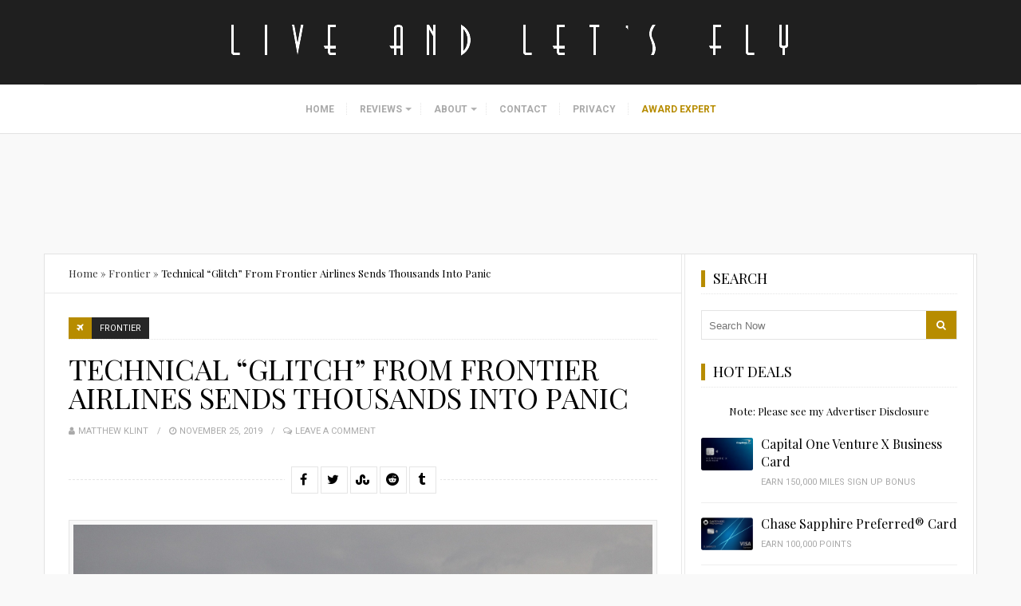

--- FILE ---
content_type: text/javascript
request_url: https://rumcdn.geoedge.be/733b87f6-ae2e-4b8e-ac66-2241869e92ad/grumi.js
body_size: 86257
content:
var grumiInstance = window.grumiInstance || { q: [] };
(function createInstance (window, document, options = { shouldPostponeSample: false }) {
	!function r(i,o,a){function s(n,e){if(!o[n]){if(!i[n]){var t="function"==typeof require&&require;if(!e&&t)return t(n,!0);if(c)return c(n,!0);throw new Error("Cannot find module '"+n+"'")}e=o[n]={exports:{}};i[n][0].call(e.exports,function(e){var t=i[n][1][e];return s(t||e)},e,e.exports,r,i,o,a)}return o[n].exports}for(var c="function"==typeof require&&require,e=0;e<a.length;e++)s(a[e]);return s}({1:[function(e,t,n){var r=e("./config.js"),i=e("./utils.js");t.exports={didAmazonWin:function(e){var t=e.meta&&e.meta.adv,n=e.preWinningAmazonBid;return n&&(t=t,!i.isEmptyObj(r.amazonAdvIds)&&r.amazonAdvIds[t]||(t=e.tag,e=n.amzniid,t.includes("apstag.renderImp(")&&t.includes(e)))},setAmazonParametersToSession:function(e){var t=e.preWinningAmazonBid;e.pbAdId=void 0,e.hbCid=t.crid||"N/A",e.pbBidder=t.amznp,e.hbCpm=t.amznbid,e.hbVendor="A9",e.hbTag=!0}}},{"./config.js":5,"./utils.js":24}],2:[function(e,t,n){var l=e("./session"),r=e("./urlParser.js"),m=e("./utils.js"),i=e("./domUtils.js").isIframe,f=e("./htmlParser.js"),g=e("./blackList").match,h=e("./ajax.js").sendEvent,o=".amazon-adsystem.com",a="/dtb/admi",s="googleads.g.doubleclick.net",e="/pagead/",c=["/pagead/adfetch",e+"ads"],d=/<iframe[^>]*src=['"]https*:\/\/ads.\w+.criteo.com\/delivery\/r\/.+<\/iframe>/g,u={};var p={adsense:{type:"jsonp",callbackName:"a"+ +new Date,getJsUrl:function(e,t){return e.replace("output=html","output=json_html")+"&callback="+t},getHtml:function(e){e=e[m.keys(e)[0]];return e&&e._html_},shouldRender:function(e){var e=e[m.keys(e)[0]],t=e&&e._html_,n=e&&e._snippet_,e=e&&e._empty_;return n&&t||e&&t}},amazon:{type:"jsonp",callbackName:"apstag.renderImp",getJsUrl:function(e){return e.replace("/admi?","/admj?").replace("&ep=%7B%22ce%22%3A%221%22%7D","")},getHtml:function(e){return e.html},shouldRender:function(e){return e.html}},criteo:{type:"js",getJsHtml:function(e){var t,n=e.match(d);return n&&(t=(t=n[0].replace(/iframe/g,"script")).replace(/afr.php|display.aspx/g,"ajs.php")),e.replace(d,t)},shouldRender:function(e){return"loading"===e.readyState}}};function y(e){var t,n=e.url,e=e.html;return n&&((n=r.parse(n)).hostname===s&&-1<c.indexOf(n.pathname)&&(t="adsense"),-1<n.hostname.indexOf(o))&&-1<n.pathname.indexOf(a)&&(t="amazon"),(t=e&&e.match(d)?"criteo":t)||!1}function v(r,i,o,a){e=i,t=o;var e,t,n,s=function(){e.src=t,h({type:"adfetch-error",meta:JSON.stringify(l.meta)})},c=window,d=r.callbackName,u=function(e){var t,n=r.getHtml(e),e=(l.bustedUrl=o,l.bustedTag=n,r.shouldRender(e));t=n,(t=f.parse(t))&&t.querySelectorAll&&(t=m.map(t.querySelectorAll("[src], [href]"),function(e){return e.src||e.href}),m.find(t,function(e){return g(e).match}))&&h({type:"adfetch",meta:JSON.stringify(l.meta)}),!a(n)&&e?(t=n,"srcdoc"in(e=i)?e.srcdoc=t:((e=e.contentWindow.document).open(),e.write(t),e.close())):s()};for(d=d.split("."),n=0;n<d.length-1;n++)c[d[n]]={},c=c[d[n]];c[d[n]]=u;var u=r.getJsUrl(o,r.callbackName),p=document.createElement("script");p.src=u,p.onerror=s,p.onload=function(){h({type:"adfetch-loaded",meta:JSON.stringify(l.meta)})},document.scripts[0].parentNode.insertBefore(p,null)}t.exports={shouldBust:function(e){var t,n=e.iframe,r=e.url,e=e.html,r=(r&&n&&(t=i(n)&&!u[n.id]&&y({url:r}),u[n.id]=!0),y({html:e}));return t||r},bust:function(e){var t=e.iframe,n=e.url,r=e.html,i=e.doc,o=e.inspectHtml;return"jsonp"===(e=p[y(e)]).type?v(e,t,n,o):"js"===e.type?(t=i,n=r,i=(o=e).getJsHtml(n),l.bustedTag=n,!!o.shouldRender(t)&&(t.write(i),!0)):void 0},checkAndBustFriendlyAmazonFrame:function(e,t){(e=e.defaultView&&e.defaultView.frameElement&&e.defaultView.frameElement.id)&&e.startsWith("apstag")&&(l.bustedTag=t)}}},{"./ajax.js":3,"./blackList":4,"./domUtils.js":8,"./htmlParser.js":13,"./session":21,"./urlParser.js":23,"./utils.js":24}],3:[function(e,t,n){var i=e("./utils.js"),o=e("./config.js"),r=e("./session.js"),a=e("./domUtils.js"),s=e("./jsUtils.js"),c=e("./methodCombinators.js").before,d=e("./tagSelector.js").getTag,u=e("./constants.js"),e=e("./natives.js"),p=e.fetch,l=e.XMLHttpRequest,m=e.Request,f=e.TextEncoder,g=e.postMessage,h=[];function y(e,t){e(t)}function v(t=null){i.forEach(h,function(e){y(e,t)}),h.push=y}function b(e){return e.key=r.key,e.imp=e.imp||r.imp,e.c_ver=o.c_ver,e.w_ver=r.wver,e.w_type=r.wtype,e.b_ver=o.b_ver,e.ver=o.ver,e.loc=location.href,e.ref=document.referrer,e.sp=r.sp||"dfp",e.cust_imp=r.cust_imp,e.cust1=r.meta.cust1,e.cust2=r.meta.cust2,e.cust3=r.meta.cust3,e.caid=r.meta.caid,e.scriptId=r.scriptId,e.crossOrigin=!a.isSameOriginWin(top),e.debug=r.debug,"dfp"===r.sp&&(e.qid=r.meta.qid),e.cdn=o.cdn||void 0,o.accountType!==u.NET&&(e.cid=r.meta&&r.meta.cr||123456,e.li=r.meta.li,e.ord=r.meta.ord,e.ygIds=r.meta.ygIds),e.at=o.accountType.charAt(0),r.hbTag&&(e.hbTag=!0,e.hbVendor=r.hbVendor,e.hbCid=r.hbCid,e.hbAdId=r.pbAdId,e.hbBidder=r.pbBidder,e.hbCpm=r.hbCpm,e.hbCurrency=r.hbCurrency),"boolean"==typeof r.meta.isAfc&&(e.isAfc=r.meta.isAfc,e.isAmp=r.meta.isAmp),r.meta.hasOwnProperty("isEBDA")&&"%"!==r.meta.isEBDA.charAt(0)&&(e.isEBDA=r.meta.isEBDA),r.pimp&&"%_pimp%"!==r.pimp&&(e.pimp=r.pimp),void 0!==r.pl&&(e.preloaded=r.pl),e.site=r.site||a.getTopHostname(),e.site&&-1<e.site.indexOf("safeframe.googlesyndication.com")&&(e.site="safeframe.googlesyndication.com"),e.isc=r.isc,r.adt&&(e.adt=r.adt),r.isCXM&&(e.isCXM=!0),e.ts=+new Date,e.bdTs=o.bdTs,e}function w(t,n){var r=[],e=i.keys(t);return void 0===n&&(n={},i.forEach(e,function(e){void 0!==t[e]&&void 0===n[e]&&r.push(e+"="+encodeURIComponent(t[e]))})),r.join("&")}function E(e){e=i.removeCaspr(e),e=r.doubleWrapperInfo.isDoubleWrapper?i.removeWrapperXMP(e):e;return e=4e5<e.length?e.slice(0,4e5):e}function j(t){return function(){var e=arguments[0];return e.html&&(e.html=E(e.html)),e.tag&&(e.tag=E(e.tag)),t.apply(this,arguments)}}e=c(function(e){var t;e.hasOwnProperty("byRate")&&!e.byRate||(t=a.getAllUrlsFromAllWindows(),"sample"!==e.r&&"sample"!==e.bdmn&&t.push(e.r),e[r.isPAPI&&"imaj"!==r.sp?"vast_content":"tag"]=d(),e.urls=JSON.stringify(t),e.hc=r.hc,e.vastUrls=JSON.stringify(r.vastUrls),delete e.byRate)}),c=c(function(e){e.meta=JSON.stringify(r.meta),e.client_size=r.client_size});function O(e,t){var n=new l;n.open("POST",e),n.setRequestHeader("Content-type","application/x-www-form-urlencoded"),n.send(w(t))}function A(t,e){return o=e,new Promise(function(t,e){var n=(new f).encode(w(o)),r=new CompressionStream("gzip"),i=r.writable.getWriter();i.write(n),i.close(),new Response(r.readable).arrayBuffer().then(function(e){t(e)}).catch(e)}).then(function(e){e=new m(t,{method:"POST",body:e,mode:"no-cors",headers:{"Content-type":"application/x-www-form-urlencoded","Accept-Language":"gzip"}});p(e)});var o}function T(e,t){p&&window.CompressionStream?A(e,t).catch(function(){O(e,t)}):O(e,t)}function _(e,t){r.hasFrameApi&&!r.frameApi?g.call(r.targetWindow,{key:r.key,request:{url:e,data:t}},"*"):T(e,t)}r.frameApi&&r.targetWindow.addEventListener("message",function(e){var t=e.data;t.key===r.key&&t.request&&(T((t=t.request).url,t.data),e.stopImmediatePropagation())});var I,x={};function k(r){return function(n){h.push(function(e){if(e&&e(n),n=b(n),-1!==r.indexOf(o.reportEndpoint,r.length-o.reportEndpoint.length)){var t=r+w(n,{r:!0,html:!0,ts:!0});if(!0===x[t]&&!(n.rbu||n.is||3===n.rdType||n.et))return}x[t]=!0,_(r,n)})}}let S="https:",C=S+o.apiUrl+o.reportEndpoint;t.exports={sendInit:s.once(c(k(S+o.apiUrl+o.initEndpoint))),sendReport:e(j(k(S+o.apiUrl+o.reportEndpoint))),sendError:k(S+o.apiUrl+o.errEndpoint),sendDebug:k(S+o.apiUrl+o.dbgEndpoint),sendStats:k(S+o.apiUrl+(o.statsEndpoint||"stats")),sendEvent:(I=k(S+o.apiUrl+o.evEndpoint),function(e,t){var n=o.rates||{default:.004},t=t||n[e.type]||n.default;Math.random()<=t&&I(e)}),buildRbuReport:e(j(b)),sendRbuReport:_,processQueue:v,processQueueAndResetState:function(){h.push!==y&&v(),h=[]},setReportsEndPointAsFinished:function(){x[C]=!0},setReportsEndPointAsCleared:function(){delete x[C]}}},{"./config.js":5,"./constants.js":6,"./domUtils.js":8,"./jsUtils.js":14,"./methodCombinators.js":16,"./natives.js":17,"./session.js":21,"./tagSelector.js":22,"./utils.js":24}],4:[function(e,t,n){var d=e("./utils.js"),r=e("./config.js"),u=e("./urlParser.js"),i=r.domains,o=r.clkDomains,e=r.bidders,a=r.patterns.wildcards;var s,p={match:!1};function l(e,t,n){return{match:!0,bdmn:e,ver:t,bcid:n}}function m(e){return e.split("").reverse().join("")}function f(n,e){var t,r;return-1<e.indexOf("*")?(t=e.split("*"),r=-1,d.every(t,function(e){var e=n.indexOf(e,r+1),t=r<e;return r=e,t})):-1<n.indexOf(e)}function g(e,t,n){return d.find(e,t)||d.find(e,n)}function h(e){return e&&"1"===e.charAt(0)}function c(c){return function(e){var n,r,i,e=u.parse(e),t=e&&e.hostname,o=e&&[e.pathname,e.search,e.hash].join("");if(t){t=[t].concat((e=(e=t).split("."),d.fluent(e).map(function(e,t,n){return n.shift(),n.join(".")}).val())),e=d.map(t,m),t=d.filter(e,function(e){return void 0!==c[e]});if(t&&t.length){if(e=d.find(t,function(e){return"string"==typeof c[e]}))return l(m(e),c[e]);var a=d.filter(t,function(e){return"object"==typeof c[e]}),s=d.map(a,function(e){return c[e]}),e=d.find(s,function(t,e){return r=g(d.keys(t),function(e){return f(o,e)&&h(t[e])},function(e){return f(o,e)}),n=m(a[e]),""===r&&(e=s[e],i=l(n,e[r])),r});if(e)return l(n,e[r],r);if(i)return i}}return p}}function y(e){e=e.substring(2).split("$");return d.map(e,function(e){return e.split(":")[0]})}t.exports={match:function(e,t){var n=c(i);return t&&"IFRAME"===t.toUpperCase()&&(t=c(o)(e)).match?(t.rdType=2,t):n(e)},matchHB:(s=c(e),function(e){var e=e.split(":"),t=e[0],e=e[1],e="https://"+m(t+".com")+"/"+e,e=s(e);return e.match&&(e.bdmn=t),e}),matchAgainst:c,matchPattern:function(t){var e=g(d.keys(a),function(e){return f(t,e)&&h(a[e])},function(e){return f(t,e)});return e?l("pattern",a[e],e):p},isBlocking:h,getTriggerTypes:y,removeTriggerType:function(e,t){var n,r=(i=y(e.ver)).includes(t),i=1<i.length;return r?i?(e.ver=(n=t,(r=e.ver).length<2||"0"!==r[0]&&"1"!==r[0]||"#"!==r[1]||(i=r.substring(0,2),1===(t=r.substring(2).split("$")).length)?r:0===(r=t.filter(function(e){var t=e.indexOf(":");return-1===t||e.substring(0,t)!==n})).length?i.slice(0,-1):i+r.join("$")),e):p:e}}},{"./config.js":5,"./urlParser.js":23,"./utils.js":24}],5:[function(e,t,n){t.exports={"ver":"0.1","b_ver":"0.5.480","blocking":true,"rbu":0,"silentRbu":0,"signableHosts":[],"onRbu":1,"samplePercent":0,"debug":true,"accountType":"publisher","impSampleRate":0.008,"statRate":0.05,"apiUrl":"//gw.geoedge.be/api/","initEndpoint":"init","reportEndpoint":"report","statsEndpoint":"stats","errEndpoint":"error","dbgEndpoint":"debug","evEndpoint":"event","filteredAdvertisersEndpoint":"v1/config/filtered-advertisers","rdrBlock":true,"ipUrl":"//rumcdn.geoedge.be/grumi-ip.js","altTags":[],"hostFilter":[],"maxHtmlSize":0.4,"reporting":true,"advs":{},"creativeWhitelist":{},"heavyAd":true,"cdn":"cloudfront","domains":{"moc.ssescus-rof-yevrus":"1#1:64705","ten.notkcilc":"1#1:64705","moc.gatbm":"1#1:64705","gro.ekolydnac":"1#1:64705","aidem.irt.4v-ue-btr":"1#1:64705","moc.sm-tniopxda.4v-tsaesu-btr":"1#1:64705","moc.ruzah-konib.3rt":"1#1:64705","moc.3ta3rg-os":"1#1:64705","kni.hcetgniruces":"1#1:64705","moc.aidem-sserpxeila.stessa":"1#1:64705","ofni.htaprider.9su-og":"1#1:64705","moc.btr-mueda.rekcart":"1#1:64705","moc.sndsserp.setis.02p.44933s":"1#1:64705","pohs.arokihsay":"1#1:64705","orp.sarapnetta":"1#1:64705","tser.arposognic":"1#1:64705","tser.retseacric":"1#1:64705","tser.fumacitilc":"1#1:64705","ppa.naecolatigidno.3qwg5-ppa-hsifnwolc":"1#1:64705","orp.giewhcsnuarb-kcehc-rac":"1#1:64705","ecaps.dlrow-lanruojesleh":"1#1:64705","moc.etelpmocndc":"1#1:64705","ten.hlatot.modneuq":"1#1:64705","moc.buhartunevirht":"1#1:64705","ten.swodniw.eroc.bew.31z.allebtthgie":"1#1:64705","pohs.llawtenreloot":"1#1:64705","ni.oc.yfirevnamuh.gnce2837ccbuh0muep5d":"1#1:64705","ur.juewopo.570075-tsetal":"1#1:64705","moc.lndetagnoleyrevnib":"1#1:64705","enilno.liartnehctik":"1#1:64705","moc.rehtaelneges.kcots":"1#1:64705","moc.ppaukoreh.13e71ec9cff0-enisiuctrofmocissalc":"1#1:64705","retsnom.zzalphtapigidlla":"1#1:64705","ppa.naecolatigidno.tx7wg-ppa-hsifnwolc":"1#1:64705","pohs.oniltoh":"1#1:64705","ten.swodniw.eroc.bew.31z.rhozngdbblzcsj121egassem":"1#1:64705","su.tsegiddnert":"1#1:64705","moc.ediug-gnikniht-raelc.www":"1#1:64705","moc.ytiralc-dnim-yliad":"1#1:64705","moc.sediug-ytiralc-eht":"1#1:64705","moc.ppaukoreh.b40debc22a52-eldalsuoiruceht":"1#1:64705","niw.t76ocnip":"1#1:64705","ten.swodniw.eroc.bolb.kbkjfbsdjkfbksjdbfjds":"1#1:64705","ur.nodynnus.www":"1#1:64705","moc.ppaeerfytinifni.airolf":"1#1:64705","su.kcarnfoor.gnillib":"1#1:64705","moc.snarusa.leved":"1#1:64705","ten.swodniw.eroc.bew.31z.buhnoihsaf":"1#1:64705","ten.swodniw.eroc.bew.31z.alleboowtytnewt":"1#1:64705","ppa.yfilten.6e08c8-luomaam-suorednuht":"1#1:64705","moc.latrophcetegdirb.gd5qf837ccbuh8eetp5d":"1#1:64705","moc.ppaukoreh.8fb1d8ea5fa4-ediug-egdirbecips":"1#1:64705","orp.idnevcoced":"1#1:64705","tser.arttarefni":"1#1:64705","tser.artircasni":"1#1:64705","enilno.dikhsats":"1#1:64705","etis.xeuqrotdeeps":"1#1:64705","moc.ppaukoreh.3cc878d90825-5pj-hsif-rats":"1#1:64705","orp.mrof-talpia":"1#1:64705","moc.nurilex":"1#1:64705","gro.uoysekil.modneuq":"1#1:64705","enilno.anoryv":"1#1:64705","moc.buhecnadiugssenllew.www":"1#1:64705","ppa.yfilten.410b76ac-92552122106202-taigalp-eralfduolc":"1#1:64705","etis.momar":"1#1:64705","moc.dissanetta":"1#1:64705","ppa.naecolatigidno.kqyc6-ppa-nwarp-gnik":"1#1:64705","moc.orpyromemxam":"1#1:64705","su.weivrevocilbup":"1#1:64705","moc.eerf-datsalbkcolb":"1#1:64705","evil.b96r9g.www":"1#1:64705","moc.pqnozirohhcet":"1#1:64705","moc.iahterotsyalp.oj0o":"1#1:64705","moc.ppaukoreh.f118536096a2-seton-emarfepicer":"1#1:64705","moc.tnesseagoy":"1#1:64705","ppa.yfilten.9e1d3977-52841132106202-taigalp-eralfduolc":"1#1:64705","ved.segap.ub3cga":"1#1:64705","pohs.elggotbewmuimerp":"1#1:64705","moc.ppaukoreh.e82780495003-noitavitlucdraytruocytic":"1#1:64705","pot.g8d0zm7":"1#1:64705","moc.xtamytni":"1#1:64705","moc.aidemlatigidytiliga.4v-ue-btr":"1#1:64705","moc.noisufsbup-sda.b-rekcart":"1#1:64705","moc.tokako":"1#1:64705","ten.tnorfduolc.hdr30wt8ptlk1d":"1#1:64705","moc.gnifrus-tsaf":"1#1:64705","pot.nbmjkkvaambv":"1#1:64705","oi.citamdib.711sda":"1#1:64705","moc.krowten-xulfneddih":"1#1:64705","ten.dferuza.10z.hddh9bmere0fza6h-wjb":"1#1:64705","moc.scitueparehttsurt":"1#1:64705","enilno.kcartgma.kcart":"1#1:64705","cc.daol-lmth.5":"1#1:64705","teb.knilynit.ndc.z":"1#1:64705","moc.tceffedaibom":"1#1:64705","moc.perut-nadim.3rt":"1#1:64705","ni.oc.kcilctobor.gmgh3837ccbuhoqrno5d":"1#1:64705","sbs.emohozipik":"1#1:64705","moc.sulprednefedda":"1#1:64705","tser.rednuidona":"1#1:64705","ppa.yfilten.dff9ffdd-82433112106202-taigalp-eralfduolc":"1#1:64705","etis.srehcetsoob":"1#1:64705","tser.asrebfinel":"1#1:64705","tser.assesrutan":"1#1:64705","aidem.aporpitrep":"1#1:64705","moc.ppaukoreh.dd42ce5a6dfd-reiletaercacitamora":"1#1:64705","moc.drahs-yarnus":"1#1:64705","zyx.etartcudorp":"1#1:64705","su.thgisninredom.www":"1#1:64705","moc.sediug-ytiralc-eht.www":"1#1:64705","moc.kaepngisedeno":"1#1:64705","su.epocsgninromeht":"1#1:64705","moc.ppaukoreh.099ff15e75c3-liosretawnus":"1#1:64705","ten.swodniw.eroc.bew.31z.alleboowt":"1#1:64705","pohs.elggotbewdeidaer":"1#1:64705","ppa.naecolatigidno.ktwbq-ppa-diuqs":"1#1:64705","moc.yltnegtep.kcilc":"1#1:64705","moc.noitaivaelcric":"1#1:64705","moc.niksavirref":"1#1:64705","gro.reggolbi.xamiew":"1#1:64705","ppa.yfilten.143ab1a6-74941132106202-taigalp-eralfduolc":"1#1:64705","ten.swodniw.eroc.bew.31z.allebnnet":"1#1:64705","ppa.naecolatigidno.ngth5-ppa-hsifrats":"1#1:64705","ten.swodniw.eroc.bew.31z.allebnneetenin":"1#1:64705","ppa.yfilten.c7f7d7-esroh-suoinohpmys":"1#1:64705","etis.10-lsknevilevil.bdunmtdyb5tra":"1#1:64705","moc.ppaukoreh.91f461f07d21-rovalfairetalp":"1#1:64705","ten.swodniw.eroc.bew.31z.allebxis":"1#1:64705","moc.rryrrbag":"1#1:64705","tser.hcipegehce":"1#1:64705","tser.yllabeterp":"1#1:64705","retnec.snartirret":"1#1:64705","retnec.essatagrev":"1#1:64705","pohs.elas-egaggul":"1#1:64705","gro.troper-civic":"1#1:64705","moc.ecimettolrahc":"1#1:64705","su.weiverredisn.www":"1#1:64705","ppa.yfilten.797e3eb5-41105122106202-taigalp-eralfduolc":"1#1:64705","ppa.yfilten.47b84e70-24705122106202-taigalp-eralfduolc":"1#1:64705","gro.reggolbi.ognalos":"1#1:64705","ved.segap.hfc11hbja":"1#1:64705","ur.juewopo.103755-tsetal":"1#1:64705","pleh.amdkaok":"1#1:64705","moc.dirgswenofni":"1#1:64705","ten.swodniw.eroc.bew.31z.allebnneetfif":"1#1:64705","ppa.naecolatigidno.2qrev-ppa-acro":"1#1:64705","kcilc.oiruzebot":"1#1:64705","enilno.kcehc-cp-1bom":"1#1:64705","ten.swodniw.eroc.bew.31z.di7luvzbblzcsj121egassem":"1#1:64705","tser.igramhguod":"1#1:64705","tser.voremeiocs":"1#1:64705","tser.okspuppair":"1#1:64705","retnec.rabusicreb":"1#1:64705","moc.raosyawhtap":"1#1:64705","moc.tengam-kraps":"1#1:64705","ten.ximutnauq":"1#1:64705","gro.syalptrats.www":"1#1:64705","ten.tseb-si.ognalos":"1#1:64705","ppa.yfilten.936b0c47-64116122106202-taigalp-eralfduolc":"1#1:64705","moc.onisactegguunedlog":"1#1:64705","lol.monufuoy":"1#1:64705","moc.gusek.xamiew":"1#1:64705","tif.yaleryap.uf":"1#1:64705","moc.ppaukoreh.99a00b9de27e-sediug-dirgkooc":"1#1:64705","moc.ppaukoreh.90c2fc4c2505-seton-dirglaem":"1#1:64705","ved.segap.bn213s":"1#1:64705","pohs.snoitulostendetaruc":"1#1:64705","orp.eauq-77ecnanif":"1#1:64705","ppa.naecolatigidno.zzcs2-efil-dlo-gnirac":"1#1:64705","moc.deloac":"1#1:64705","ofni.htaprider.ue-og":"1#1:64705","ten.tnorfduolc.5w8s2qxrbvwy1d":"1#1:64705","moc.321eunevahcnif":"1#1:64705","moc.tnimerans.tcetorp":"1#1:64705","smetsys.draugefaselibom":"1#1:64705","moc.btrosdaeuh.4v-tsaesu-btr":"1#1:64705","moc.tsez-ocip":"1#1:64705","cc.lllla4nuf.yalp":"1#1:64705","moc.eldoonksirb":"1#1:64705","pot.fi3eusc":"1#1:64705","pot.hmzuemzqhjfc":"1#1:64705","moc.0101rolocotohp":"1#1:64705","moc.8831agem":"1#1:64705","gro.ytilirivlwohnori":"1#1:64705","eno.evalcnerehpic.evas":"1#1:64705","ten.swodniw.eroc.bew.31z.mdtb3uebblzcsj121egassem":"1#1:64705","ofni.roselc":"1#1:64705","tser.salbollops":"1#1:64705","kcilc.lotfarc":"1#1:64705","ppa.naecolatigidno.xotgx-epicerlad":"1#1:64705","enilno.urefavemakupixipef":"1#1:64705","moc.ppaukoreh.1f5abc37654c-7pj-hsif-rats":"1#1:64705","moc.deeps-egrus":"1#1:64705","moc.mi-yg":"1#1:64705","orp.llyhporcen":"1#1:64705","moc.orpreplehesoculg.htlaeh":"1#1:64705","lol.anobuoy":"1#1:64705","su.ytisoirucnepo":"1#1:64705","moc.remekcilcaidem.apl":"1#1:64705","moc.063cimanydprahs.sgnidnal":"1#1:64705","moc.ppaukoreh.00de92bdb7ab-efilyppahtrid":"1#1:64705","moc.tifvivhtlaeh":"1#1:64705","ten.swodniw.eroc.bolb.qsmjecqayopuagfqcrjj5007":"1#1:64705","pot.jca907zu":"1#1:64705","moc.rziwd":"1#1:64705","pohs.etarucslootecived":"1#1:64705","uci.reveihca":"1#1:64705","latigid.hceeps-hsac":"1#1:64705","moc.teidotekrf":"1#1:64705","ten.swodniw.eroc.bew.31z.allebnneetxis":"1#1:64705","ppa.naecolatigidno.zdvap-ppa-laes":"1#1:64705","pot.bdwksdixw":"1#1:64705","moc.gnotuzgnahc":"1#1:64705","moc.ppaukoreh.e76a7d43c7db-sruohneewtebecips":"1#1:64705","ten.swodniw.eroc.bew.31z.allebnves":"1#1:64705","moc.ovivecirp.www":"1#1:64705","ofni.ia-mroftalp":"1#1:64705","retnec.lasimldouq":"1#1:64705","aidem.eccarcxenu":"1#1:64705","moc.ppaukoreh.424b1a90719f-dsroiretnixulyruz":"1#1:64705","moc.tiusrup-eneres":"1#1:64705","moc.reyal-mraw":"1#1:64705","moc.secnagele-nosiam":"1#1:64705","moc.reknakhamur":"1#1:64705","moc.deifilpmis-gnikniht.www":"1#1:64705","moc.deifilpmis-gnikniht":"1#1:64705","ved.segap.bj5gdfa":"1#1:64705","ten.hlatot.potneuq":"1#1:64705","moc.ppaukoreh.c0e5c2e1c122-97972-sdnalhsurb-eltneg":"1#1:64705","moc.ppaukoreh.4311802c5835-soidutsovle":"1#1:64705","ten.swodniw.eroc.bew.31z.pzofsey1lzcsj221egassem":"1#1:64705","gro.erehps-aidem-deifinu":"1#1:64705","ikiw.hcetnehctikcixotnon.95yt":"1#1:64705","zzub.imnajlorek":"1#1:64705","kcilc.tpmorp-hsac":"1#1:64705","ppa.yfilten.cd73ef-tsudrats-euqseutats":"1#1:64705","ten.swodniw.eroc.bew.31z.0uv2nhnbblzcsj121egassem":"1#1:64705","moc.ppaukoreh.5c71a6ffc7d3-buhqivalf":"1#1:64705","moc.ppaukoreh.9c6e280a6163-2pj-hsif-rats":"1#1:64705","sbs.icvuvorumufam":"1#1:64705","uci.yssergorp":"1#1:64705","pot.tracx5eno.otpyrcneua":"1#1:64705","ved.segap.g7fvdga":"1#1:64705","moc.xeenaarp":"1#1:64705","moc.avityfhtlaeh":"1#1:64705","ppa.yfilten.5d6b678f-32649032106202-taigalp-eralfduolc":"1#1:64705","pohs.duolctendellaw":"1#1:64705","evil.sllawnajortitna":"1#1:64705","ecaps.cisom":"1#1:64705","ofni.norfssepsz.op":"1#1:64705","moc.ur.kculagem":"1#1:64705","moc.esnefedtsohgduolc":"1#1:64705","ten.tnorfduolc.64pgc8xmtcuu1d":"1#1:64705","moc.kcaskcurazile":"1#1:64705","moc.gatbm.ndc":"1#1:64705","moc.ridergnorts":"1#1:64705","moc.4202-ylloj-atled":"1#1:64705","ur.sdracyppahyrt":"1#1:64705","emem.allizda":"1#1:64705","riah.zxertyio.piv":"1#1:64705","moc.hodoz":"1#1:64705","moc.ppaukoreh.5e91c76fcddf-buhqtcetorp":"1#1:64705","gro.ecnamrofrepsm":"1#1:64705","moc.segdirbdaereno.apl":"1#1:64705","tser.pertsvisel":"1#1:64705","enilno.eltnamdoof":"1#1:64705","moc.ppaukoreh.79c1d1287c08-srocedetnemelpmis":"1#1:64705","dfc.noituloshcetegdirbolg":"1#1:64705","sbs.idekapvokosey":"1#1:64705","/moc.yliad-gnikniht-nredom":"1#1:64705","moc.yliad-tesdnim":"1#1:64705","moc.aeraefastrams.www":"1#1:64705","moc.enozefasecived":"1#1:64705","moc.emirpskaeps":"1#1:64705","moc.xaredaf":"1#1:64705","ppa.naecolatigidno.dpoyx-ppa-nihplod":"1#1:64705","pohs.neqitoh":"1#1:64705","orp.ulccovotom":"1#1:64705","moc.yfussi":"1#1:64705","ur.6yi9lohi2t.803555-tsetal":"1#1:64705","gro.egap-tsaf.anoipo":"1#1:64705","ppa.naecolatigidno.5fcb7-ppa-noil-aes":"1#1:64705","moc.ppaukoreh.84001eedd705-noitavitlucegattocissalc":"1#1:64705","evil.kuerucesdnefedcp":"1#1:64705","uoyc.42swenyraunaj":"1#1:64705","pot.mfiehevdgfh":"1#1:64705","zyx.sihtkcartstel":"1#1:64705","moc.sbuhfeirbswen":"1#1:64705","ten.swodniw.eroc.bew.31z.mjs1kixbblzcsj121egassem":"1#1:64705","moc.seizirp.81":"1#1:64705","orp.fidocgierf":"1#1:64705","orp.naneppporg":"1#1:64705","aidem.citnaipmil":"1#1:64705","moc.ppaukoreh.a4628fc9d050-seton-rekrametsat":"1#1:64705","moc.ppaukoreh.d5f888fc8ca4-ediug-elcrickooc":"1#1:64705","moc.noziroh-eviltsorf":"1#1:64705","ur.urcitemsoccilrebaf":"1#1:64705","moc.1568861.kkbn":"1#1:64705","ppa.yfilten.368db7ec-85931122106202-taigalp-eralfduolc":"1#1:64705","ppa.yfilten.1f52fd95-11152122106202-taigalp-eralfduolc":"1#1:64705","etis.iuasa":"1#1:64705","su.sucofyadot":"1#1:64705","pohs.noituloseciveddeniatrec":"1#1:64705","moc.ppaukoreh.b917777b0d6a-sepicer-savnackooc":"1#1:64705","ppa.naecolatigidno.z6is2-ppa-diuqs":"1#1:64705","ten.swodniw.eroc.bolb.rpvrvllkclesxrjygkik4007":"1#1:64705","ppa.yfilten.af77dea2-34126122106202-taigalp-eralfduolc":"1#1:64705","moc.ppaukoreh.137fd6e0ee66-dradnatstnalpeht":"1#1:64705","moc.ppaukoreh.1e96ae5d2902-mhtyhrtoor":"1#1:64705","pohs.detroppusretnecbew":"1#1:64705","moc.pohssteltuoymmot":"1#1:64705","su.wonetihw-emirp":"1#1:64705","moc.spirtssentifx":"1#1:64705","moc.tsmniwonisac.www":"1#1:64705","ppa.lecrev.3000xcnelppa-soi":"1#1:64705","ppa.naecolatigidno.a6hiw-ppa-supotco":"1#1:64705","orp.rtnevlucul":"1#1:64705","moc.latrophcetegdirb.gjmt6837ccbuh846kp5d":"1#1:64705","ur.6yi9lohi2t.170075-tsetal":"1#1:64705","ur.6yi9lohi2t.280075-tsetal":"1#1:64705","ten.swodniw.eroc.bolb.zvtispbmiukndladvful8004":"1#1:64705","moc.ppaukoreh.a9043b7a5f9a-57369-ledatic-ytlas":"1#1:64705","moc.srotutulot":"1#1:64705","moc.ppaukoreh.82f4884eae53-ediug-dirgrovalf":"1#1:64705","moc.ppaukoreh.712eb548151c-sepicer-pamrovalf":"1#1:64705","tser.oruenasnoc":"1#1:64705","tser.nasnitafni":"1#1:64705","tser.molodehgir":"1#1:64705","ppa.naecolatigidno.adn7c-ppa-llehsaes":"1#1:64705","retnec.iminipixel":"1#1:64705","retnec.yllohmizne":"1#1:64705","retnec.ccilcmarap":"1#1:64705","etis.xtfirdrac":"1#1:64705","sbs.mroftalp-ia":"1#1:64705","moc.ppaukoreh.f72de2d5581d-1pj-hsif-rats":"1#1:64705","moc.eriwrebbajkrampansnegalp":"1#1:64705","moc.topsgolb.noihsafninor":"1#1:64705","ppa.yfilten.afb13a10-62842122106202-taigalp-eralfduolc":"1#1:64705","gro.weivsucof":"1#1:64705","moc.ppaeerfytinifni.ognalos":"1#1:64705","moc.ppaukoreh.7db62c06d93e-etalpnostahw":"1#1:64705","ten.swodniw.eroc.bew.31z.3110223033e3033e3033e":"1#1:64705","ved.segap.bh8zsda":"1#1:64705","moc.ppaukoreh.0378cd769515-87959-garc-ecreif":"1#1:64705","pot.gptcugbmxxlo":"1#1:64705","ten.swodniw.eroc.bew.31z.qo45muallzcsj221egassem":"1#1:64705","ed.gamymho.swen":"1#1:64705","moc.ppaukoreh.0b0e756d80d4-ediug-savnacdoof":"1#1:64705","moc.ezauw.xamiew":"1#1:64705","ppa.yfilten.6251beaa-25939032106202-taigalp-eralfduolc":"1#1:64705","ppa.naecolatigidno.cjbni-ppa-retsbol":"1#1:64705","moc.knffvp.www":"1#1:64705","ppa.naecolatigidno.ghh52-swen-eizzub":"1#1:64705","moc.egdegolbeht":"1#1:64705","moc.lohsc.sj":"1#1:64705","ofni.htaprider.4su-og":"1#1:64705","moc.6ndcmb.ndc":"1#1:64705","ecaps.igolopot":"1#1:64705","moc.ssarcreppu.sj":"1#1:64705","ved.segap.avatrekcolbda":"1#1:64705","ppa.naecolatigidno.9innz-ppa-acro":"1#1:64705","moc.buhdleihsecived.www":"1#1:64705","orp.tiddaaippa":"1#1:64705","ten.swodniw.eroc.bew.31z.1rw3xdibblzcsj121egassem":"1#1:64705","tser.lepmilirk":"1#1:64705","moc.ncenxkwt":"1#1:64705","moc.xmyay":"1#1:64705","moc.ppaukoreh.00056b3eed24-buhxqduts":"1#1:64705","orp.olpmiarbiv":"1#1:64705","moc.ppaukoreh.323e11f159d8-ediug-rekramkooc":"1#1:64705","orp.enoiralc":"1#1:64705","etis.dirginez":"1#1:64705","moc.nizaidrm.crt":"1#1:64705","ppa.yfilten.f74e29e4-75423122106202-taigalp-eralfduolc":"1#1:64705","moc.ppaukoreh.3e64a79ab859-98609-sdnalhsurb-tneicna":"1#1:64705","moc.suativemirp":"1#1:64705","ppa.naecolatigidno.dmmh3-ppa-krahs":"1#1:64705","moc.noitcerideroeg.ipa":"1#1:64705","ppa.naecolatigidno.r2djr-ppa-eltrut-aes":"1#1:64705","moc.ybraen-slrig.www":"1#1:64705","moc.lndetagnoleyrev":"1#1:64705","moc.rocednaimad":"1#1:64705","moc.smargorprevo":"1#1:64705","kcilc.rotacidni-sdnuf":"1#1:64705","pot.gzizftmzeb":"1#1:64705","moc.tenretniekat":"1#1:64705","tser.ehcersehg":"1#1:64705","moc.evirhtetinu":"1#1:64705","etis.esyenruojhtlaeh.www":"1#1:64705","aidem.ustamzacni":"1#1:64705","ten.agoyluoserab":"1#1:64705","moc.orpdirg-xulf":"1#1:64705","moc.noissimsnart-psirc":"1#1:64705","moc.etatse-ytfarc":"1#1:64705","moc.tsrub-eralf":"1#1:64705","enilno.niarbomem":"1#1:64705","kcilc.arvex":"1#1:64705","ppa.yfilten.af169856-01942122106202-taigalp-eralfduolc":"1#1:64705","ppa.yfilten.9176906e-83942122106202-taigalp-eralfduolc":"1#1:64705","kcilc.sulptsevni":"1#1:64705","ppa.yfilten.487d7ac5-51605122106202-taigalp-eralfduolc":"1#1:64705","enilno.xoverec":"1#1:64705","ten.swodniw.eroc.bew.31z.7v1m2juilzcsj221egassem":"1#1:64705","moc.4laed-toh":"1#1:64705","ppa.yfilten.hhsiddoofepicer":"1#1:64705","ur.juewopo.080075-tsetal":"1#1:64705","moc.nosaesyragus":"1#1:64705","moc.buhamardbara.ds":"1#1:64705","moc.loohcsgnivirdsonze.eludehcs":"1#1:64705","ppa.yfilten.507ed3b1-93158032106202-taigalp-eralfduolc":"1#1:64705","evil.shcetbewwenerogcp":"1#1:64705","moc.ppaukoreh.b23455b4a05b-37702-snialp-detcetorp":"1#1:64705","pohs.recivedtentalf":"1#1:64705","ten.swodniw.eroc.bew.31z.xpz836ubblzcsj121egassem":"1#1:64705","ten.tnorfduolc.lt0p9fd3buq62d":"1#1:64705","tser.paradorcni":"1#1:64705","moc.ppaukoreh.4299d0ce7dfa-buhovitnev":"1#1:64705","retnec.icepsobsib":"1#1:64705","pot.nofradf":"1#1:64705","moc.lairotut-nosmirc":"1#1:64705","moc.kddetagnoleyrev":"1#1:64705","ppa.yfilten.4cfa5852-51831122106202-taigalp-eralfduolc":"1#1:64705","ur.avasarkavals":"1#1:64705","ppa.yfilten.eda4445b-42842122106202-taigalp-eralfduolc":"1#1:64705","su.etadpudetsurt.www":"1#1:64705","ten.swodniw.eroc.bolb.ommanasmvraflxeabriy4004":"1#1:64705","moc.wonoihw.www":"1#1:64705","moc.ppaukoreh.809dfceb0415-seton-cigolhsid":"1#1:64705","moc.esabbewweiver.apl":"1#1:64705","ved.segap.vhg22a":"1#1:64705","ppa.naecolatigidno.u9m6v-ppa-krahs":"1#1:64705","pot.knbglfxcthp":"1#1:64705","moc.ppaukoreh.23572bc7abc0-seton-senigneetsat":"1#1:64705","moc.ppaukoreh.31fb66944449-seton-emarflaem":"1#1:64705","kcilc.ymonotua-hsac":"1#1:64705","moc.ppaukoreh.e6237040e7e8-sediug-dirgrovalf":"1#1:64705","ppa.naecolatigidno.h2zpx-elppasoi-100acifiton":"1#1:64705","ten.swodniw.eroc.bew.31z.alleb2":"1#1:64705","moc.retnecmidray":"1#1:64705","moc.pohscitatseht.t":"1#1:64705","moc.sgtke.ndc":"1#1:64705","orp.buhtylana.ffa":"1#1:64705","moc.yawa-em-llor":"1#1:64705","pot.edondib.buekrt":"1#1:64705","moc.yy2ka.ndc":"1#1:64705","moc.33kodb":"1#1:64705","moc.doowdhgjz.sj":"1#1:64705","moc.a1sm.ndc":"1#1:64705","pot.xelfdib.gskt":"1#1:64705","moc.xdanoev.20-xda":"1#1:64705","oi.vdarda.ipa":"1#1:64705","moc.gnifrus-tsaf.psd":"1#1:64705","ten.tnorfduolc.g79cvqs8do9p3d":"1#1:64705","ten.dferuza.10z.2eybzhxerhgbjgca-rle":"1#1:64705","su.mroftalpda.ffrt":"1#1:64705","ofni.htaprider.3su-og":"1#1:64705","eno.sbalepahs":"1#1:64705","ecaps.bewpot":"1#1:64705","ten.tnorfduolc.a7ftfuq9zux42d":"1#1:64705","zyx.5xi":"1#1:64705","moc.ipsoog":"1#1:64705","pot.6y2aswn":"1#1:64705","ofni.htaprider.8su-og":"1#1:64705","moc.xdanoev.10-xda":"1#1:64705","ppa.naecolatigidno.x6n79-ppa-hsifnoil":"1#1:64705","semoh.cbahtlaeh":"1#1:64705","moc.acxulfthgirb":"1#1:64705","moc.enizagam-ssenllew-tsuj":"1#1:64705","erots.sezirpretsnom":"1#1:64705","aidem.cnihccobba":"1#1:64705","moc.yenom-yssolg":"1#1:64705","moc.yliad-gnikniht-nredom.www":"1#1:64705","moc.buhartunevirht.www":"1#1:64705","ten.swodniw.eroc.bew.31z.allebeeno":"1#1:64705","ni.oc.yfirevnamuh.gmv2e837ccbuhgtf4p5d":"1#1:64705","moc.dleifocitelhta":"1#1:64705","pot.ejtefshvre":"1#1:64705","moc.esahcrupgnikcart.kcart":"1#1:64705","moc.etisregnitsoh.947568-tnaromroc-deregnaro":"1#1:64705","ten.swodniw.eroc.bew.31z.wd2cno8bblzcsj121egassem":"1#1:64705","ten.tnorfduolc.d3ac29lmi44g2d":"1#1:64705","tser.ucnontarap":"1#1:64705","tser.ellubuqcar":"1#1:64705","pohs.naidraugerac.www":"1#1:64705","moc.noisivprahsyrt.www":"1#1:64705","pohs.seoturah":"1#1:64705","retnec.risidrbbod":"1#1:64705","cc.xzefb":"1#1:64705","moc.ppaukoreh.28811559e4e9-srocednevahkeels":"1#1:64705","moc.esiurc-tlaboc":"1#1:64705","moc.sredisniswenhtlaeh.og":"1#1:64705","enilno.gamesiarutansatiecer":"1#1:64705","ku.reyalp-wen.www":"1#1:64705","ppa.yfilten.19544335-21152122106202-taigalp-eralfduolc":"1#1:64705","su.tsegiddnert.www":"1#1:64705","etis.asamen":"1#1:64705","etis.epacsydo":"1#1:64705","moc.ppaukoreh.28969ccc69a4-sepicer-emarfrovalf":"1#1:64705","moc.topsgolb.yliadrofepicer":"1#1:64705","moc.etisregnitsoh.259661-mar-esorytsim":"1#1:64705","lol.enilty":"1#1:64705","sbs.oratenom":"1#1:64705","pleh.addoapol":"1#1:64705","ur.bupsur":"1#1:64705","ppa.naecolatigidno.mqzng-ppa-supotco":"1#1:64705","ten.swodniw.eroc.bew.31z.allebeenoytnewt":"1#1:64705","ur.vokirb":"1#1:64705","orp.oignibtuah":"1#1:64705","orp.ellornedni":"1#1:64705","tser.mutniivnir":"1#1:64705","ppa.naecolatigidno.fk4mc-ppa-hsifknom":"1#1:64705","sbs.exubvifuxoyor":"1#1:64705","evil.kuserucesdetavitcacp":"1#1:64705","ppa.yfilten.f0053723-00631122106202-taigalp-eralfduolc":"1#1:64705","enilno.anoryv.www":"1#1:64705","etis.etiusqbb":"1#1:64705","su.yliadremusnoc.www":"1#1:64705","pot.vuivideghdhy":"1#1:64705","moc.95rtsadak":"1#1:64705","ppa.yfilten.2d10031b-53841132106202-taigalp-eralfduolc":"1#1:64705","kcilc.rotinomswen":"1#1:64705","moc.ketuz-mivah.3rt":"1#1:64705","pot.tjxzngknspbp":"1#1:64705","em.yapt.pukool":"1#1:64705","moc.tuaxfta.sj":"1#1:64705","eniw.tropbewlausac":"1#1:64705","moc.aekiseprek":"1#1:64705","moc.oeevo.sda.201sda":"1#1:64705","moc.buhecnadiugssenllew":"1#1:64705","moc.qqniamodniamod":"1#1:64705","moc.300ygolonhcet-gnivres.krt":"1#1:64705","moc.3alp.ndc":"1#1:64705","moc.ecarsussap.163175-tsetal":"1#1:64705","moc.sdaderk":"1#1:64705","ten.tnorfduolc.g4pvzepdaeq1d":"1#1:64705","pot.buhrider":"1#1:64705","moc.tnanmereltrutcimarec":"1#1:64705","pot.rkgfyfvyktb":"1#1:64705","ni.oc.kcilctobor.0g4g3837ccbuhovqno5d":"1#1:64705","enilno.spppams":"1#1:64705","moc.ppaukoreh.922590b398b2-buhatnavroz":"1#1:64705","aidem.acsidretla":"1#1:64705","etis.noitingievird":"1#1:64705","enilno.tfarcetalp":"1#1:64705","etis.ecapotua":"1#1:64705","moc.ppaukoreh.1a81c8caa1c5-seton-rekramlaem":"1#1:64705","orp.anoverua":"1#1:64705","zzub.sraeynocer":"1#1:64705","moc.buh-gnikniht-raelc.www":"1#1:64705","moc.balsisenegevirht.www":"1#1:64705","pohs.gtmpivskcul.www":"1#1:64705","moc.ppaukoreh.b013e691be6e-sepicer-cigolrovalf":"1#1:64705","moc.ymonoce-noznif":"1#1:64705","ppa.yfilten.65e98c05-35036122106202-taigalp-eralfduolc":"1#1:64705","moc.mqtsinoravlef":"1#1:64705","gro.reggolbi.modneuq":"1#1:64705","pot.apyiirgakzk":"1#1:64705","ur.46lavirp":"1#1:64705","moc.smetselliavuuort":"1#1:64705","etis.suvaf-dnuora-eserp":"1#1:64705","ten.vnslegne":"1#1:64705","moc.golb-seneerg":"1#1:64705","ppa.yfilten.b61e0710-54240132106202-taigalp-eralfduolc":"1#1:64705","ten.swodniw.eroc.bew.31z.3howjjsu4110gninrawsuriv":"1#1:64705","moc.ppaukoreh.f17d8aa14a8a-soidutsesuohrepinuj":"1#1:64705","ten.swodniw.eroc.bew.31z.su40rusu3210gninrawsuriv":"1#1:64705","ppa.naecolatigidno.amf9a-ppa-noil-aes":"1#1:64705","pot.tfsquszzfugd":"1#1:64705","evil.euetsocyogot":"1#1:64705","ppa.naecolatigidno.zn3as-ppa-eltrut-aes":"1#1:64705","moc.sthgisni-ytiuqe-enotsyek":"1#1:64705","tser.dnihsoncyp":"1#1:64705","aidem.mauqslatem":"1#1:64705","enilno.eromok":"1#1:64705","dlrow.mroftalp-vni":"1#1:64705","moc.erutnev-dipar":"1#1:64705","moc.esrup-tsug":"1#1:64705","etis.agru":"1#1:64705","moc.ytiralc-dnim-yliad.www":"1#1:64705","moc.ediug-gnikniht-raelc":"1#1:64705","moc.rettebyadottaleg":"1#1:64705","moc.etileoidutsenoz":"1#1:64705","ppa.yfilten.4d1482-eixom-tnednelpser":"1#1:64705","moc.ppaukoreh.1cf801f775d2-syawlatsriflios":"1#1:64705","niw.e16ocnip":"1#1:64705","niw.v08ocnip":"1#1:64705","niw.j52ocnip":"1#1:64705","ppa.naecolatigidno.78nsh-ppa-elahw":"1#1:64705","ppa.naecolatigidno.yxlyz-ppa-hsifyllej":"1#1:64705","ten.swodniw.eroc.bolb.wjfgpsdnzmphhobpkkim1008":"1#1:64705","erots.remjlkokror":"1#1:64705","moc.sdhvkcr":"1#1:64705","kcilc.1snuraidem":"1#1:64705","moc.hcaeranips":"1#1:64705","ten.swodniw.eroc.bolb.c5de8b6fc6ee":"1#1:64705","ten.swodniw.eroc.bolb.88c2b39c6fbe":"1#1:64705","orp.spmilvvair":"1#1:64705","ppa.naecolatigidno.q8bkr-ppa-laes":"1#1:64705","etis.rotparevird":"1#1:64705","etis.regayovotom":"1#1:64705","etis.reasmerit":"1#1:64705","orp.ngurgarpos":"1#1:64705","moc.wonsretsamoculg":"1#1:64705","sbs.xainolirbmet":"1#1:64705","su.etadpudetsurt":"1#1:64705","moc.buhtramsytsurt.www":"1#1:64705","sotua.laer-noipmahc-niwtnatsni-ylkeew":"1#1:64705","ten.swodniw.eroc.bew.31z.alebeeerht":"1#1:64705","moc.ppa621sa.www":"1#1:64705","ten.swodniw.eroc.bew.91z.1yphalkmnb":"1#1:64705","moc.ppaukoreh.edc592237620-50282-drojf-terces":"1#1:64705","ppa.yfilten.802812be-50149032106202-taigalp-eralfduolc":"1#1:64705","moc.stnemtsevniotpyrcefas.ipa":"1#1:64705","moc.ardamineroxylat":"1#1:64705","evil.oranuslexrol":"1#1:64705","ten.swodniw.eroc.bew.31z.dix854su3210gninrawsuriv":"1#1:64705","ten.swodniw.eroc.bolb.hayoczxpgmsrswnzvujk7004":"1#1:64705","evil.kuserucestcefrepcp":"1#1:64705","etis.lativlluf":"1#1:64705","moc.hsilbupdagnitekram":"1#1:64705","ten.dferuza.10z.metg5hyevhdfuead-yrc":"1#1:64705","zyx.vdaelacs.rkcrt":"1#1:64705","pohs.drawerxdoof":"1#1:64705","moc.evawreviri":"1#1:64705","moc.xinus-lepat.2rt":"1#1:64705","zyx.revirkcilc.su":"1#1:64705","moc.sr1m":"1#1:64705","moc.sdaderk.ndc":"1#1:64705","moc.tsitilexip.sj":"1#1:64705","moc.daeha-tseb":"1#1:64705","pot.063htapecart":"1#1:64705","ofni.htaprider.1su-og":"1#1:64705","pot.ehrpqhnfjrf":"1#1:64705","moc.dib-yoj.ed-pmi-vda":"1#1:64705","ofni.shsdkehg":"1#1:64705","moc.aeesud":"1#1:64705","kcilc.kieria":"1#1:64705","ur.sneporetne":"1#1:64705","ofni.enidekatenac":"1#1:64705","moc.seizirp.3":"1#1:64705","moc.jwmfnjxl":"1#1:64705","tser.cniocatspu":"1#1:64705","tser.dlurrogiv":"1#1:64705","aidem.aropscitna":"1#1:64705","etis.itset-qi":"1#1:64705","orp.kcotstaebpu":"1#1:64705","moc.ppaukoreh.00264cd4223e-sepicer-egdirbrovalf":"1#1:64705","moc.8tspjij.www":"1#1:64705","moc.eziraluger-laredef-atiecer":"1#1:64705","ppa.yfilten.fac512e7-03400122106202-taigalp-eralfduolc":"1#1:64705","ppa.yfilten.12f5c7fe-51000122106202-taigalp-eralfduolc":"1#1:64705","ppa.yfilten.3c8e8354-85203122106202-taigalp-eralfduolc":"1#1:64705","moc.yliad-tesdnim.www":"1#1:64705","moc.robrotatrohxe":"1#1:64705","ten.swodniw.eroc.bew.31z.allebxxxxis":"1#1:64705","moc.tsenesluphtrae":"1#1:64705","pot.emirfpzayiul":"1#1:64705","ten.swodniw.eroc.bew.31z.allebeevlewt":"1#1:64705","ten.swodniw.eroc.bew.31z.ux7ygzsu3210gninrawsuriv":"1#1:64705","ten.swodniw.eroc.bew.31z.8ofk81su3210gninrawsuriv":"1#1:64705","ten.swodniw.eroc.bew.31z.x4b7r1su3210gninrawsuriv":"1#1:64705","moc.koohenildaer":"1#1:64705","moc.sbuhfeirbswen.apl":"1#1:64705","uoyc.22swenyraunaj":"1#1:64705","moc.anadlognom.xirbalg":"1#1:64705","moc.kcarttsaferusni.egap":"1#1:64705","aidem.nunoncippa":"1#1:64705","aidem.mmaifhgnav":"1#1:64705","ppa.naecolatigidno.ul533-ppa-hsifknom":"1#1:64705","erots.pohsraey93yppah":"1#1:64705","erots.pohsraey34yppah":"1#1:64705","moc.ppaukoreh.8ab0022aaeb6-sepicer-renrocdoof":"1#1:64705","moc.ppaukoreh.af1d819adfb6-buhxoznuf":"1#1:64705","moc.ecananif-cihtnys":"1#1:64705","moc.erit-cimanyd":"1#1:64705","ppa.yfilten.eecca006-00041122106202-taigalp-eralfduolc":"1#1:64705","su.weiverredisn":"1#1:64705","ten.rpedam":"1#1:64705","moc.ezauw.ognalos":"1#1:64705","oi.bew24.modneuq":"1#1:64705","su.tsoobyromem-emirp":"1#1:64705","moc.oabuotnal":"1#1:64705","ur.juewopo.094465-tsetal":"1#1:64705","moc.pulacipotbew":"1#1:64705","moc.eruza.ppaduolc.tsewnapaj.erepaj":"1#1:64705","ppa.yfilten.9eff3bb4-63158032106202-taigalp-eralfduolc":"1#1:64705","orp.asnirifide":"1#1:64705","ur.anilamngised":"1#1:64705","evil.kuderucestcefrepcp":"1#1:64705","ycnega.buhsrehcaet4ia.y2":"1#1:64705","moc.treblahdyrag":"1#1:64705","evil.ikdjferp":"1#1:64705","zyx.irsuri.scitylana":"1#1:64705","moc.ppaukoreh.98c4746aace0-09299-uaetalp-yrd":"1#1:64705","ten.swodniw.eroc.bew.31z.allebeerhtytnewt":"1#1:64705","moc.liatgnirlyreb":"1#1:64705","ur.nodynnus":"1#1:64705","zyx.czf8ns92.ipa":"1#1:64705","ofni.ixefevitilumurezinok":"1#1:64705","pot.tyvrsaniqrwbvt":"1#1:64705","moc.tfirdaegabbacsuoitneicsnoc":"1#1:64705","moc.ppaukoreh.14ec3c5d85ad-seton-enilhsid":"1#1:64705","tser.ssolgatnoc":"1#1:64705","orp.ahlikaivid":"1#1:64705","moc.jbuiengi":"1#1:64705","tser.utsestnaps":"1#1:64705","tser.retnirppos":"1#1:64705","retnec.ibaraumnori":"1#1:64705","ppa.naecolatigidno.vbg67-ppa-laroc":"1#1:64705","moc.sllewxileh":"1#1:64705","moc.aterazanronoel":"1#1:64705","moc.ppaukoreh.3a78fb2dede7-34811-tserof-gniwaht":"1#1:64705","ved.segap.hfcg32a":"1#1:64705","moc.ppaukoreh.a12dacbdedcc-seton-savnacetsat":"1#1:64705","etis.vhgkbhl":"1#1:64705","moc.ppaukoreh.0d3e1c16636b-50024-maerts-eneres":"1#1:64705","etis.egrofmuleac":"1#1:64705","ten.swodniw.eroc.bew.31z.yufrirsu3210gninrawsuriv":"1#1:64705","moc.zkhceterutuf":"1#1:64705","moc.as.krapsykcul":"1#1:64705","tra.tfirnimul":"1#1:64705","moc.ecarsussap.347965-tsetal":"1#1:64705","oi.citamdib.201sda":"1#1:64705","enilno.dnimlacigol.4v-tsaesu-btr":"1#1:64705","moc.kbuctkba":"1#1:64705","ofni.htaprider.7su-og":"1#1:64705","ten.eralgda.enigne.3ettemocda":"1#1:64705","moc.sgtke":"1#1:64705","ten.yawa-em-llor":"1#1:64705","moc.lbngwqdk":"1#1:64705","ofni.htaprider.6su-og":"1#1:64705","gs.pnf":"1#1:64705","moc.erotsyalpmlap.2ndc":"1#1:64705","ecaps.ryyralloroc":"1#1:64705","pot.nhpqqkrmk":"1#1:64705","moc.enievdem":"1#1:64705","pohs.imotuj":"1#1:64705","ten.swodniw.eroc.bew.31z.fblin1sbblzcsj121egassem":"1#1:64705","tser.renroronba":"1#1:64705","moc.rollewthgirb":"1#1:64705","zib.sthgisni-tekram":"1#1:64705","tser.titsizzuts":"1#1:64705","moc.shtlaehsu":"1#1:64705","ten.swodniw.eroc.bew.31z.hsulbarev":"1#1:64705","aidem.rtsedsirra":"1#1:64705","enilno.otnilaroxev":"1#1:64705","orp.ecivres-rac-hsitirb":"1#1:64705","zyx.6zivnif":"1#1:64705","moc.ppaukoreh.f55d3145e500-srocedekavos":"1#1:64705","moc.robrah-tnadrev":"1#1:64705","moc.noziroh-rehpic":"1#1:64705","moc.sdnuf-moolb":"1#1:64705","orp.aicnevun":"1#1:64705","moc.regdeltnemniatretne":"1#1:64705","moc.aknalbasakhcuot":"1#1:64705","moc.asrevromedaca":"1#1:64705","moc.etakdlrow.uh-221egaytuaeb":"1#1:64705","moc.ediuggniviloruen.www":"1#1:64705","moc.etavirpymdloh.www":"1#1:64705","moc.noerawlamdnefed":"1#1:64705","moc.ppaukoreh.5d1b87b390cc-ediug-emarfecips":"1#1:64705","moc.ppaukoreh.ba7b7181822c-esuohworgaiag":"1#1:64705","evil.kuserucestseuqercp":"1#1:64705","pot.pwmgyxcgfx":"1#1:64705","moc.taogiatneh":"1#1:64705","pot.bulcanag.www":"1#1:64705","pohs.bvzjfreypsd":"1#1:64705","ur.6yi9lohi2t":"1#1:64705","evil.a89x6a.www":"1#1:64705","moc.tuocsanuas":"1#1:64705","moc.nesemirpadanac":"1#1:64705","pot.jjgrwpweagay":"1#1:64705","pot.dxpezwqbbrdb":"1#1:64705","moc.yliadssenllewsu":"1#1:64705","moc.noirolativ":"1#1:64705","gro.bedehuhu":"1#1:64705","etis.oromik":"1#1:64705","ten.swodniw.eroc.bew.31z.ww30naj12":"1#1:64705","ten.swodniw.eroc.bew.31z.ww20naj12":"1#1:64705","ten.tnorfduolc.dfn53d7rcextd":"1#1:64705","uci.loreneg":"1#1:64705","moc.enilnotsurtevol.swen":"1#1:64705","retnec.issuramada":"1#1:64705","moc.ppaukoreh.a01a81deeb74-ediug-renrocecips":"1#1:64705","moc.eralf-thgiliwt":"1#1:64705","gro.tsegidfeirb":"1#1:64705","su.weivrevosucof":"1#1:64705","su.thgisninredom":"1#1:64705","pohs.sretfarcduolc.o95hp":"1#1:64705","ppa.yfilten.2e164e4a-95316122106202-taigalp-eralfduolc":"1#1:64705","moc.ppaukoreh.b317c6240a5f-sediug-enigneecips":"1#1:64705","pot.fdbvyfforfx":"1#1:64705","moc.1w8dtpf":"1#1:64705","kcilc.iesipaziv":"1#1:64705","ten.swodniw.eroc.bew.31z.zzs3kjjkuisygfsjfhgj":"1#1:64705","moc.aidemyranud":"1#1:64705","ten.swodniw.eroc.bew.31z.44smw0su3210gninrawsuriv":"1#1:64705","ppa.naecolatigidno.3wyv8-ppa-ppus-ssuc-soi":"1#1:64705","moc.88tgniq":"1#1:64705","moc.ppaukoreh.3b6402dfb1ac-seton-kcartlaem":"1#1:64705","ten.swodniw.eroc.bew.31z.allebeno":"1#1:64705","tser.ausidocsid":"1#1:64705","tser.absidromir":"1#1:64705","dlrow.ia-mroftalp":"1#1:64705","bulc.mroftalp-ia":"1#1:64705","ppa.yfilten.6fa9e886-54531122106202-taigalp-eralfduolc":"1#1:64705","ppa.yfilten.94e17e6a-52842122106202-taigalp-eralfduolc":"1#1:64705","etis.ihasgalih":"1#1:64705","moc.rosivdasyevrus.www":"1#1:64705","gro.gamhtlaeheenk.pleh":"1#1:64705","moc.ppaeerfytinifni.modneuq":"1#1:64705","moc.ppaukoreh.3fae13184c7a-seton-cigolepicer":"1#1:64705","ved.segap.jhk01sda":"1#1:64705","moc.eetanamdlab":"1#1:64705","lol.uveresreu":"1#1:64705","ni.oc.yfirevnamuh.g4gm2837ccbuh0s5fp5d":"1#1:64705","moc.ppaukoreh.1098b19b7f03-ediug-emarfkooc":"1#1:64705","moc.ppaukoreh.610c6b48015a-seton-cigollaem":"1#1:64705","moc.tsolet":"1#1:64705","moc.dnmbs.ue.bi":"1#1:64705","ofni.htaprider.2ue-og":"1#1:64705","moc.betasam.sj":"1#1:64705","ofni.htaprider.capa-og":"1#1:64705","ofni.htaprider.rtluv-og":"1#1:64705","moc.xmznel.2s":"1#1:64705","moc.htamelbolg.tsaesu-btr":"1#1:64705","ten.etaberteg.c8ix4":"1#1:64705","zib.tegratda.btr.dibver":"1#1:64705","moc.ytirucesllawrebycym":"1#1:64705","ten.tnorfduolc.oemwngu0ijm12d":"1#1:64705","moc.hcidv":"1#1:64705","moc.pezpmjcm":"1#1:64705","moc.tnetnoc-xepa":"1#1:64705","pot.qampylrgjshz":"1#1:64705","ecaps.maammel":"1#1:64705","pot.mtmnzhvgqi":"1#1:64705","pot.lzvdpbkdbyofje":"1#1:64705","pot.ytqgvgkxeez":"1#1:64705","rf.lerutanuaeivlys":"1#1:64705","ten.swodniw.eroc.bolb.kfbsdjkfbjksdbfjksd":"1#1:64705","tser.repmietsec":"1#1:64705","aidem.lpmoctilov":"1#1:64705","enilno.toorhsid":"1#1:64705","moc.drahs-tnilg":"1#1:64705","moc.peews-yklis":"1#1:64705","bulc.999rr.wd":"1#1:64705","ppa.yfilten.13479e-oaituoy-yfael--709b086002b5968633f02796":"1#1:64705","moc.etakdlrow.zc-111egaytuaeb":"1#1:64705","moc.balsisenegevirht":"1#1:64705","enilno.trahclak":"1#1:64705","moc.ytuaeb-ailevrua.www":"1#1:64705","moc.aeraefastrams":"1#1:64705","pohs.gtmpivskcul":"1#1:64705","evil.sdraugbewwenerwoncp":"1#1:64705","moc.tivdnimerup":"1#1:64705","moc.ppaukoreh.e802b9bec4de-ykserofeblios":"1#1:64705","gro.draob-ym.ognalos":"1#1:64705","moc.2bezalbkcab.500-tsae-su.3s.260moctodtfosniwwwecrfym":"1#1:64705","moc.ppaukoreh.3b03c5cca8e6-seirevocsidtridesrevid":"1#1:64705","moc.anehseonehz.xitnehw":"1#1:64705","enilno.lloryrubmrof":"1#1:64705","moc.ppaukoreh.fbeea55177f3-91152-nisab-ralop":"1#1:64705","tser.rosnielerp":"1#1:64705","moc.ubejasiben":"1#1:64705","oc.yadotssenllew":"1#1:64705","ten.swodniw.eroc.bolb.teojuwswgqvlmlvwpwot9007":"1#1:64705","ikiw.liartavon.9i62":"1#1:64705","moc.xelareu":"1#1:64705","moc.ppaukoreh.71a61e70b9a3-seroiretntnagele":"1#1:64705","enilno.ssenllewfostifeneb":"1#1:64705","niw.k19ocnip":"1#1:64705","ppa.naecolatigidno.oa75i-ppa-noil-aes":"1#1:64705","moc.maddaropthguowda":"1#1:64705","moc.oivatniuq.enavyrp":"1#1:64705","zzub.najbyldim":"1#1:64705","oi.bew24.anora":"1#1:64705","latigid.tnega-hsac":"1#1:64705","moc.2bezalbkcab.500-tsae-su.3s.uwqfbqgveqibvfequbifguisbdnj":"1#1:64705","ppa.yfilten.194f74-mugelbbub-tnaillirb":"1#1:64705","pohs.wtoudoudip":"1#1:64705","tser.ttacstogij":"1#1:64705","ppa.naecolatigidno.vm3bz-ppa-laroc":"1#1:64705","etis.tnirpsrotom":"1#1:64705","ppa.naecolatigidno.5x3rr-ppa-supotco":"1#1:64705","bulc.mrof-talpia":"1#1:64705","sbs.ochopetar":"1#1:64705","retsnom.eebmeglediga":"1#1:64705","moc.tsohriks.daer":"1#1:64705","moc.vr61":"1#1:64705","duolc.xkrtxnosj":"1#1:64705","moc.evalsneniatretne":"1#1:64705","moc.ppaukoreh.2c432a859ff6-64594-rot-krats":"1#1:64705","moc.ppaukoreh.14731d572af0-setonrennideht":"1#1:64705","ved.segap.bhjyg9a":"1#1:64705","ofni.a96r9g.www":"1#1:64705","ppa.yfilten.2e4dac06-34939032106202-taigalp-eralfduolc":"1#1:64705","moc.pottsacdaorbbuh":"1#1:64705","ppa.yfilten.77bbaa-abmulut-repus":"1#1:64705","ten.dferuza.10z.fc7cmdkfeeva0hya-eex":"1#1:64705","moc.xinus-lepat.3rt":"1#1:64705","ten.moderoberomon":"1#1:64705","ofni.spotreffowen":"1#1:64705","zyx.niamodniw":"1#1:64705","zyx.ubdstr":"1#1:64705","au.777":"1#1:64705","ten.hcetiaor.gnikcart":"1#1:64705","moc.ecarsussap.067965-tsetal":"1#1:64705","zyx.daibompxe":"1#1:64705","pot.uehcetretni":"1#1:64705","ten.tnorfduolc.zjnukhvghq9o2d":"1#1:64705","moc.noitaunitnocgnipoordelttek":"1#1:64705","knil.ppa.ifos":"1#1:64705","yadot.iyuxejbtoh":"1#1:64705","moc.retnec-npv":"1#1:64705","moc.gniraehelciro.won":"1#1:64705","tser.yzivnif":"1#1:64705","tser.gimerrocca":"1#1:64705","tser.ocremartlu":"1#1:64705","aidem.ecaipannir":"1#1:64705","aidem.ppardrosid":"1#1:64705","ten.tops-gnimag":"1#1:64705","moc.ppaukoreh.46a91a8ab562-ediug-dirgecips":"1#1:64705","moc.aivramohtyrc":"1#1:64705","su.lartnec-aidem":"1#1:64705","moc.tsprocten":"1#1:64705","ppa.naecolatigidno.6jr25-ppa-hsifnoil":"1#1:64705","ved.segap.fc61tyd":"1#1:64705","ur.juewopo.500665-tsetal":"1#1:64705","ur.juewopo.600665-tsetal":"1#1:64705","moc.llorknab-noznif":"1#1:64705","erots.elcarimspohspop":"1#1:64705","moc.ppaukoreh.745600775981-ediug-pamkooc":"1#1:64705","tser.avsidigirg":"1#1:64705","orp.ofnilifnog":"1#1:64705","tser.irulplevon":"1#1:64705","retnec.patnedesir":"1#1:64705","enilno.aisadnertoce":"1#1:64705","enilno.anilaxortnev":"1#1:64705","erots.pohsraey04yppah":"1#1:64705","etis.htinez-ogib":"1#1:64705","etis.tfirdpam":"1#1:64705","moc.naps-mraw":"1#1:64705","moc.tejrewopti":"1#1:64705","ten.tseb-si.modneuq":"1#1:64705","su.thgisni-cilbup.www":"1#1:64705","su.sucofyadot.www":"1#1:64705","moc.lacsif-noznif":"1#1:64705","oi.bew24.ognalos":"1#1:64705","moc.rekihalyaz":"1#1:64705","uoyc.32swenyraunaj":"1#1:64705","etis.ijimompj":"1#1:64705","ppa.naecolatigidno.bzhem-ppa-notknalp":"1#1:64705","ten.swodniw.eroc.bew.31z.2xjh8zihlzcsj221egassem":"1#1:64705","moc.krapsdnertefiltrams":"1#1:64705","moc.cllnolasylppusytuaeb.esuoherots":"1#1:64705","zyx.321ts1.9eev":"1#1:64705","ppa.yfilten.f4d387-ainogeb-gninetsilg":"1#1:64705","moc.ppaukoreh.8e6caebb04b2-seton-kcartsetsat":"1#1:64705","moc.ppaukoreh.e2541e153078-seton-pamlaem":"1#1:64705","tser.lufirdimid":"1#1:64705","tser.gotofeipmi":"1#1:64705","tser.ixelacraes":"1#1:64705","ppa.naecolatigidno.s49qn-ppa-notknalp":"1#1:64705","retnec.ecroplenac":"1#1:64705","etis.xevirddeeps":"1#1:64705","etis.etaeas":"1#1:64705","moc.pma-araelc":"1#1:64705","moc.kddetagnoleyrevnib":"1#1:64705","moc.adujaaus":"1#1:64705","ten.noissucsidym.modneuq":"1#1:64705","gro.weivsucof.www":"1#1:64705","su.yliadremusnoc":"1#1:64705","moc.yfevila.eracsutinnit":"1#1:64705","moc.niksarobmal":"1#1:64705","moc.eporue-tpg-edart":"1#1:64705","pot.uppllzhspyic":"1#1:64705","pohs.relggotbewdedleihs":"1#1:64705","moc.nautijgnohgnideh":"1#1:64705","ppa.naecolatigidno.msxaz-ppa-hsifyllej":"1#1:64705","ppa.yfilten.b457ab00-72640132106202-taigalp-eralfduolc":"1#1:64705","ten.swodniw.eroc.bew.31z.sm2owasu3210gninrawsuriv":"1#1:64705","moc.orpxollets":"1#1:64705","evil.eciovamzalp":"1#1:64705","zyx.c0i":"1#1:64705","moc.niemskcub.og":"1#1:64705","moc.oeevo.sda.401sda":"1#1:64705","oi.citamdib.611sda":"1#1:64705","ten.dferuza.10z.xafewf3eed7dxbdd-vic":"1#1:64705","moc.semit-lacitcat":"1#1:64705","moc.gnidemdevlohp":"1#1:64705","moc.btrtnenitnoctniop":"1#1:64705","moc.snkal":"1#1:64705","ofni.htaprider.5su-og":"1#1:64705","moc.zkbsda":"1#1:64705","pot.iolumgpbwvbv":"1#1:64705","ur.ffoknit":"1#1:64705","pot.wtihvaalqi":"1#1:64705","moc.ndcsca":"1#1:64705","moc.nipshctilg":"1#1:64705","ur.ggufsrfooh":"1#1:64705","moc.enilnoegrusyliadym.12":"1#1:64705","tser.nocedmulla":"1#1:64705","orp.ehwotauqca":"1#1:64705","tser.irgirlotta":"1#1:64705","ppa.elbavol.yliadeslupdnert":"1#1:64705","tser.irepsresot":"1#1:64705","aidem.iggostalid":"1#1:64705","etis.xnoitomrac":"1#1:64705","latigid.xoveihca":"1#1:64705","moc.ppaukoreh.3958bb65ed87-buhqneerg":"1#1:64705","ppa.yfilten.0cd3534c-10600122106202-taigalp-eralfduolc":"1#1:64705","ikiw.gnitarenil.5f":"1#1:64705","moc.ediuggniviloruen":"1#1:64705","ten.swodniw.eroc.bew.91z.mmdddeerocdddoooofed":"1#1:64705","ved.segap.fgh41szf":"1#1:64705","ten.swodniw.eroc.bolb.omnsxxpnyugcmblfyswc5107":"1#1:64705","moc.tsulfoezalb":"1#1:64705","pot.shwolyzqpxvk":"1#1:64705","ten.32132166bm.www":"1#1:64705","ppa.yfilten.74aff10d-74103132106202-taigalp-eralfduolc":"1#1:64705","etis.javomnikay":"1#1:64705","ppa.naecolatigidno.8h3ja-ppa-nihplod":"1#1:64705","ppa.naecolatigidno.jj8nr-tseperacew":"1#1:64705","moc.sksedgolbeht":"1#1:64705","moc.opbtsewtsae.www":"1#1:64705","moc.dloselasrof.www":"1#1:64705","moc.sdnarberkukpa":"1#1:64705","pot.dpfsykheieeh":"1#1:64705","moc.bydvq.htlaeh":"1#1:64705","moc.reenoipetinu":"1#1:64705","moc.ttrfdhw.www":"1#1:64705","retnec.tamentxeni":"1#1:64705","moc.robrah-dicul":"1#1:64705","moc.tfir-edacra":"1#1:64705","moc.wolf-ydaets":"1#1:64705","su.thgisni-cilbup":"1#1:64705","ten.swodniw.eroc.bolb.blimedziybdomqalxbuv2004":"1#1:64705","ten.swodniw.eroc.bew.31z.3oxw5a0olzcsj221egassem":"1#1:64705","zyx.etarckciuq":"1#1:64705","moc.9535623.hgufd":"1#1:64705","dfc.enilnodopirt":"1#1:64705","orp.b89x6a.www":"1#1:64705","ur.6yi9lohi2t.773175-tsetal":"1#1:64705","ppa.naecolatigidno.g8sqq-ppa-diuqs":"1#1:64705","latigid.tnioplaog":"1#1:64705","nc.cti.scitats":"1#1:64705","ur.telumiggos":"1#1:64705","ten.amalpakketad":"1#1:64705","moc.eviv-atned":"1#1:64705","retnec.imaxeommeg":"1#1:64705","etis.hctalaa":"1#1:64705","kcilc.mrof-talpia":"1#1:64705","moc.golbotsevol.modneuq":"1#1:64705","gro.etisehcin.modneuq":"1#1:64705","kcilc.aihcteks":"1#1:64705","moc.ppaukoreh.377238081892-32156-sffilc-gnitaolf":"1#1:64705","kni.yadrkcolc":"1#1:64705","ved.segap.cg12yjb":"1#1:64705","moc.zbuhrewotbew.apl":"1#1:64705","ppa.naecolatigidno.msjt5-ppa-yargnits":"1#1:64705","bulc.sgnikyrevrus":"1#1:64705","moc.xinovaq":"1#1:64705","latigid.ymonotua-hsac":"1#1:64705","moc.uatsenerutuf":"1#1:64705","moc.nacssurivtrams":"1#1:64705","ten.swodniw.eroc.bew.31z.alleb1":"1#1:64705","moc.krowtendaxes":"0#4:1","moc.tfil3":{"crid=371050474&":"1#1:65880","crid=323642964&":"1#1:65880","crid=97929065&":"1#1:65880","crid=356217016&":"1#1:65880","crid=353987683&":"1#1:65880","crid=227131249&":"1#1:65880","crid=370661770&":"1#1:65880","crid=206634243&":"1#1:65880","crid=266216621&":"1#1:65880","crid=349572571&":"1#1:65880","crid=355219412&":"1#1:65880","crid=371216838&":"1#1:65880","crid=350017476&":"1#1:65880","crid=348271496&":"1#1:65880","crid=255425385&":"1#1:65880","crid=203445956&":"1#1:65880","crid=349347743&":"1#1:65880","crid=349248577&":"1#1:65880","crid=371311028&":"1#1:65880","crid=370490501&":"1#1:65880","crid=348481453&":"1#1:65880","crid=354304881&":"1#1:65880","crid=370941869&":"1#1:65880","crid=281683987&":"1#1:65880","crid=220337981&":"1#1:65880","crid=372644438&":"1#1:65880","crid=372292428&":"1#1:65880","crid=372288390&":"1#1:65880","crid=353961068&":"1#1:65880","crid=312384012&":"1#1:65880","crid=372259673&":"1#1:65880","crid=343168292&":"1#1:65880","crid=353946203&":"1#1:65880","crid=371541216&":"1#1:65880","crid=323515216&":"1#1:65880","crid=353947710&":"1#1:65880","crid=350387288&":"1#1:65880","crid=343164943&":"1#1:65880","crid=353966256&":"1#1:65880","crid=265940940&":"1#1:65880","crid=354242614&":"1#1:65880","crid=370443157&":"1#1:65880","crid=202803273&":"1#1:65880","crid=285486189&":"1#1:65880","crid=370671117&":"1#1:65880","crid=371515604&":"1#1:65880","crid=361275301&":"1#1:65880","crid=370900827&":"1#1:65880","crid=370441928&":"1#1:65880","crid=234389347&":"1#1:65880","crid=204236580&":"1#1:65880","crid=247309253&":"1#1:65880","crid=227169351&":"1#1:65880","crid=349463398&":"1#1:65880","crid=371134159&":"1#1:65880","crid=340083728&":"1#1:65880","crid=349295584&":"1#1:65880","crid=371299217&":"1#1:65880","crid=347892397&":"1#1:65880","crid=349314641&":"1#1:65880","crid=303662761&":"1#1:65880","crid=349629601&":"1#1:65880","crid=371024261&":"1#1:65880","crid=343988873&":"1#1:65880","crid=349291268&":"1#1:65880","crid=277183003&":"1#1:65880","crid=370486796&":"1#1:65880","crid=239973904&":"1#1:65880","crid=361445363&":"1#1:65880","crid=365631494&":"1#1:65880","crid=241891808&":"1#1:65880","crid=361447223&":"1#1:65880","crid=341388499&":"1#1:65880","crid=361389486&":"1#1:65880","crid=356667712&":"1#1:65880","crid=356436018&":"1#1:65880","crid=254619331&":"1#1:65880","crid=372126283&":"1#1:65880","crid=366528858&":"1#1:65880","crid=372367693&":"1#1:65880","crid=343280488&":"1#1:65880","crid=370260272&":"1#1:65880","crid=362003498&":"1#1:65880","crid=342780128&":"1#1:65880","crid=366880000&":"1#1:65880","crid=345877264&":"1#1:65880","crid=371359445&":"1#1:65880","crid=348119654&":"1#1:65880","crid=323471285&":"1#1:65880","crid=230498547&":"1#1:65880","crid=373157021&":"1#1:65880","crid=361818579&":"1#1:65880","crid=289306276&":"1#1:65880","crid=373077638&":"1#1:65880","crid=219907579&":"1#1:65880","crid=227291610&":"1#1:65880","crid=373083805&":"1#1:65880","crid=324735326&":"1#1:65880","crid=372686518&":"1#1:65880","crid=373153366&":"1#1:65880","crid=372367758&":"1#1:65880","crid=222701583&":"1#1:65880","crid=341881030&":"1#1:65880","crid=354829807&":"1#1:65880","crid=366770381&":"1#1:65880","crid=227424216&":"1#1:65880","crid=366534288&":"1#1:65880","crid=366680059&":"1#1:65880","crid=370044295&":"1#1:65880","crid=371828068&":"1#1:65880","crid=348701286&":"1#1:65880","crid=368935333&":"1#1:65880","crid=372758311&":"1#1:65880","crid=344901962&":"1#1:65880","crid=367000922&":"1#1:65880","crid=359427303&":"1#1:65880","crid=372983881&":"1#1:65880","crid=339295051&":"1#1:65880","crid=371735815&":"1#1:65880","crid=373111551&":"1#1:65880","crid=371819968&":"1#1:65880","crid=357843212&":"1#1:65880","crid=227236607&":"1#1:65880","crid=305109240&":"1#1:65880","crid=318937466&":"1#1:65880","crid=338222101&":"1#1:65880","crid=372756415&":"1#1:65880","crid=372597759&":"1#1:65880","crid=304540973&":"1#1:65880","crid=287513480&":"1#1:65880","crid=236226251&":"1#1:65880","crid=347505289&":"1#1:65880","crid=235065510&":"1#1:65880","crid=370660787&":"1#1:65880","crid=349349541&":"1#1:65880","crid=366781963&":"1#1:65880","crid=366528383&":"1#1:65880","crid=372364664&":"1#1:65880","crid=366429678&":"1#1:65880","crid=370033399&":"1#1:65880","crid=371916117&":"1#1:65880","crid=345428441&":"1#1:65880","crid=373021386&":"1#1:65880","crid=341571899&":"1#1:65880","crid=367327837&":"1#1:65880","crid=228184233&":"1#1:65880","crid=373054189&":"1#1:65880","crid=371612293&":"1#1:65880","crid=372984563&":"1#1:65880","crid=369574844&":"1#1:65880","crid=206151123&":"1#1:65880","crid=144486379&":"1#1:65880","crid=363564235&":"1#1:65880","crid=373066767&":"1#1:65880","crid=370261143&":"1#1:65880","crid=371042599&":"1#1:65880","crid=373055552&":"1#1:65880","crid=358778018&":"1#1:65880","crid=370263358&":"1#1:65880","crid=368390272&":"1#1:65880","crid=346803591&":"1#1:65880","crid=226782716&":"1#1:65880","crid=362733403&":"1#1:65880","crid=372367822&":"1#1:65880","crid=214717780&":"1#1:65880","crid=289296202&":"1#1:65880","crid=357856816&":"1#1:65880","crid=347505708&":"1#1:65880","crid=368403950&":"1#1:65880","crid=289309978&":"1#1:65880","crid=229821792&":"1#1:65880","crid=340671371&":"1#1:65880","crid=372776060&":"1#1:65880","crid=372478564&":"1#1:65880","crid=72070070&":"1#1:65880","crid=371129765&":"1#1:65880","crid=372952351&":"1#1:65880","crid=369497301&":"1#1:65880","crid=278620869&":"1#1:65880","crid=373189149&":"1#1:65880","crid=358782220&":"1#1:65880","crid=371645053&":"1#1:65880","crid=371700810&":"1#1:65880","crid=338984371&":"1#1:65880","crid=227496666&":"1#1:65880","crid=372023227&":"1#1:65880","crid=371811864&":"1#1:65880","crid=343703973&":"1#1:65880","crid=227269773&":"1#1:65880","crid=369606850&":"1#1:65880","crid=262168766&":"1#1:65880","crid=340654336&":"1#1:65880","crid=366549881&":"1#1:65880","crid=230990912&":"1#1:65880","crid=373054757&":"1#1:65880","crid=371957773&":"1#1:65880","crid=348213336&":"1#1:65880","crid=13875129&":"1#1:65880","crid=366815142&":"1#1:65880","crid=366528216&":"1#1:65880","crid=68962586&":"1#1:65880","crid=346298580&":"1#1:65880","crid=238054642&":"1#1:65880","crid=372997509&":"1#1:65880","crid=370044867&":"1#1:65880","crid=363356613&":"1#1:65880","crid=373169583&":"1#1:65880","crid=1444789&":"1#1:65880","crid=372574818&":"1#1:65880","crid=340653093&":"1#1:65880","crid=255827319&":"1#1:65880","crid=372643301&":"1#1:65880","crid=227340528&":"1#1:65880","crid=332673799&":"1#1:65880","crid=362617736&":"1#1:65880","crid=363564181&":"1#1:65880","crid=358920418&":"1#1:65880","crid=371415995&":"1#1:65880","crid=371849848&":"1#1:65880","crid=318871865&":"1#1:65880","crid=358787186&":"1#1:65880","crid=372991564&":"1#1:65880","crid=337959068&":"1#1:65880","crid=159606&":"1#1:65880","crid=366540789&":"1#1:65880","crid=271086592&":"1#1:65880","crid=372956637&":"1#1:65880","crid=356842155&":"1#1:65880","crid=352406013&":"1#1:65880","crid=373156113&":"1#1:65880","crid=373093157&":"1#1:65880","crid=353108679&":"1#1:65880","crid=227033177&":"1#1:65880","crid=361519921&":"1#1:65880","crid=372982970&":"1#1:65880","crid=372994619&":"1#1:65880","crid=343460978&":"1#1:65880","crid=364759942&":"1#1:65880","crid=369857894&":"1#1:65880","crid=359392048&":"1#1:65880","crid=372764955&":"1#1:65880","crid=110505993&":"1#1:65880","crid=371043256&":"1#1:65880","crid=203994006&":"1#1:65880","crid=206622124&":"1#1:65880","crid=372987012&":"1#1:65880","crid=362252659&":"1#1:65880","crid=227006235&":"1#1:65880","crid=373085057&":"1#1:65880","crid=364630801&":"1#1:65880","crid=372770505&":"1#1:65880","crid=297444820&":"1#1:65880","crid=348239910&":"1#1:65880","crid=346803873&":"1#1:65880","crid=372972288&":"1#1:65880","crid=361373931&":"1#1:65880","crid=343838294&":"1#1:65880","crid=249910357&":"1#1:65880","crid=364516047&":"1#1:65880","crid=366650584&":"1#1:65880","crid=237003796&":"1#1:65880","crid=320482316&":"1#1:65880","crid=361401200&":"1#1:65880","crid=372686178&":"1#1:65880","crid=290047602&":"1#1:65880","crid=370260029&":"1#1:65880","crid=370261008&":"1#1:65880","crid=369607851&":"1#1:65880","crid=132247290&":"1#1:65880","crid=268145786&":"1#1:65880","crid=307820265&":"1#1:65880","crid=366979204&":"1#1:65880","crid=360573953&":"1#1:65880","crid=324199823&":"1#1:65880","crid=343458755&":"1#1:65880","crid=307816838&":"1#1:65880","crid=371592288&":"1#1:65880","crid=343089720&":"1#1:65880","crid=343077204&":"1#1:65880","crid=372769554&":"1#1:65880","crid=358751572&":"1#1:65880","crid=148996241&":"1#1:65880","crid=312301401&":"1#1:65880","crid=227145068&":"1#1:65880","crid=323623002&":"1#1:65880","crid=370463319&":"1#1:65880","crid=372782202&":"1#1:65880","crid=309595843&":"1#1:65880","crid=352142745&":"1#1:65880","crid=367991778&":"1#1:65880","crid=372908610&":"1#1:65880","crid=151167883&":"1#1:65880","crid=151167875&":"1#1:65880","crid=372763199&":"1#1:65880","crid=372822873&":"1#1:65880","crid=372830572&":"1#1:65880","crid=306988248&":"1#1:65880","crid=294762698&":"1#1:65880","crid=372915387&":"1#1:65880","crid=294746043&":"1#1:65880","crid=352212623&":"1#1:65880","crid=309703239&":"1#1:65880","crid=372796856&":"1#1:65880","crid=311134037&":"1#1:65880","crid=302247892&":"1#1:65880","crid=356003535&":"1#1:65880","crid=308365005&":"1#1:65880","crid=372803473&":"1#1:65880","crid=372778920&":"1#1:65880","crid=151127512&":"1#1:65880","crid=373026580&":"1#1:65880","crid=372785140&":"1#1:65880","crid=308366204&":"1#1:65880","crid=372791021&":"1#1:65880","crid=372797265&":"1#1:65880","crid=372783481&":"1#1:65880","crid=356003858&":"1#1:65880","crid=370781616&":"1#1:65880","crid=372802779&":"1#1:65880","crid=151167754&":"1#1:65880","crid=371964835&":"1#1:65880","crid=348897775&":"1#1:65880","crid=349806068&":"1#1:65880","crid=347568093&":"1#1:65880","crid=348910881&":"1#1:65880","crid=348887813&":"1#1:65880","crid=352414012&":"1#1:65880","crid=361786761&":"1#1:65880","crid=368738303&":"1#1:65880","crid=372373785&":"1#1:65880","crid=371904118&":"1#1:65880","crid=372802328&":"1#1:65880","crid=373121077&":"1#1:65880","crid=356911237&":"1#1:65880","crid=363758552&":"1#1:65880","crid=362376810&":"1#1:65880","crid=345658538&":"1#1:65880","crid=337882158&":"1#1:65880","crid=373097933&":"1#1:65880","crid=373094072&":"1#1:65880","crid=371377933&":"1#1:65880","crid=371821404&":"1#1:65880","crid=370192024&":"1#1:65880","crid=369774959&":"1#1:65880","crid=272716926&":"1#1:65880","crid=373150683&":"1#1:65880","crid=309618810&":"1#1:65880","crid=333565680&":"0#4:69999"},"moc.citambup":{"ucrid=18288335926550455914":"1#1:65880","ucrid=16201263879964970745":"1#1:65880","ucrid=11017603094814853878":"1#1:65880","ucrid=2318784213346387693":"1#1:65880","ucrid=12018549986907507544":"1#1:65880","ucrid=1144004296940703970":"1#1:65880","ucrid=4843475656862683804":"1#1:65880","ucrid=7333409089538890546":"1#1:65880","ucrid=8844379040346558481":"1#1:65880","ucrid=7407904708068472202":"1#1:65880","ucrid=13645738124293118851":"1#1:65880","ucrid=2136379157587099633":"1#1:65880","ucrid=10738983895066584134":"1#1:65880","ucrid=2270915394632695241":"1#1:65880","ucrid=1775280776081327979":"1#1:65880","ucrid=7623439099735654938":"1#1:65880","ucrid=11223479994432826856":"1#1:65880","ucrid=1527568257254475735":"1#1:65880","ucrid=956267108861493923":"1#1:65880","ucrid=9280469405684155328":"1#1:65880","ucrid=16230277358283295994":"1#1:65880","ucrid=15004862486049154262":"1#1:65880","ucrid=15203494820255315510":"1#1:65880","ucrid=3883061804207271192":"1#1:65880","ucrid=18134542772077598437":"1#1:65880","ucrid=17313224988516521885":"1#1:65880","ucrid=10057866163834132272":"1#1:65880","ucrid=1270883498665904358":"1#1:65880","ucrid=7869616480812637174":"1#1:65880","ucrid=9741845682374919586":"1#1:65880","ucrid=11642865784049549036":"1#1:65880","ucrid=6035089046550467331":"1#1:65880","ucrid=3545554208396811969":"1#1:65880","ucrid=9301661373858553619":"1#1:65880","ucrid=11882602091523546973":"1#1:65880","ucrid=13949609715938239069":"1#1:65880","ucrid=10815531892074203791":"1#1:65880","ucrid=3209628114867314006":"1#1:65880","ucrid=4470412194202635305":"1#1:65880","ucrid=7603581950339337351":"1#1:65880","ucrid=387604968306731128":"1#1:65880","ucrid=807811305994525189":"1#1:65880","ucrid=14137369148788257083":"1#1:65880","ucrid=13862167379820607889":"1#1:65880","ucrid=17076129237708036655":"1#1:65880","ucrid=15375757816177430787":"1#1:65880","ucrid=182796166517069350":"1#1:65880","ucrid=10090615475837233439":"1#1:65880","ucrid=3909650268032010457":"1#1:65880","ucrid=17373595410868960602":"1#1:65880","ucrid=3535847714617877748":"1#1:65880","ucrid=7456765318354036535":"1#1:65880","ucrid=6393808236360184403":"1#1:65880","ucrid=10067614954611564212":"1#1:65880","ucrid=13464833168967125633":"1#1:65880","ucrid=7296903595540497100":"1#1:65880","ucrid=9416814774991958508":"1#1:65880","ucrid=13486410703939500613":"1#1:65880","ucrid=15436751509188750050":"1#1:65880","ucrid=12874091365678328953":"1#1:65880","ucrid=13814081014183663765":"1#1:65880","ucrid=6738385665124733785":"1#1:65880","ucrid=7349923005483280673":"1#1:65880","ucrid=8773577354862832244":"1#1:65880","ucrid=6509701575176205160":"1#1:65880","ucrid=11479190299987265008":"1#1:65880","ucrid=6025642638920067799":"1#1:65880","ucrid=18366445975967873549":"1#1:65880","ucrid=12220431221200247295":"1#1:65880","ucrid=15719095789842882212":"1#1:65880","ucrid=7398294675008426088":"1#1:65880","ucrid=1529564709255164962":"1#1:65880","ucrid=4986823318075368856":"1#1:65880","ucrid=17687646947739201049":"1#1:65880","ucrid=5854608336568696250":"1#1:65880","ucrid=1630139111509415131":"1#1:65880","ucrid=9330658934971661911":"1#1:65880","ucrid=52760339787205822":"1#1:65880","ucrid=8121237125726209471":"1#1:65880","ucrid=14282840593398717604":"1#1:65880","ucrid=16397433953304545606":"1#1:65880","ucrid=14550944717525681096":"1#1:65880","ucrid=4044095303958605442":"1#1:65880","ucrid=8541499071325968691":"1#1:65880","ucrid=11167180175269334334":"1#1:65880","ucrid=15328722298598204156":"1#1:65880","ucrid=17782319969936335989":"1#1:65880","ucrid=9877991484364507112":"1#1:65880","ucrid=2509010652619186350":"1#1:65880","ucrid=7010633553857707255":"1#1:65880","ucrid=9346264224456105827":"1#1:65880","ucrid=15016662957996449398":"1#1:65880","ucrid=17445935981870180913":"1#1:65880","ucrid=15215606757424030936":"1#1:65880","ucrid=17243598704935912317":"1#1:65880","ucrid=5379240597946408801":"1#1:65880","ucrid=7048206066229960470":"1#1:65880","ucrid=3854681708127258879":"1#1:65880","ucrid=12841534325723190172":"1#1:65880","ucrid=16906087850168546215":"1#1:65880","ucrid=7280700769566608621":"1#1:65880","ucrid=16276595166344603725":"1#1:65880","ucrid=3997583596176500064":"1#1:65880","ucrid=16602744478067670585":"1#1:65880","ucrid=7165061816651775323":"1#1:65880","ucrid=2956020242528519009":"1#1:65880","ucrid=1855795792122207339":"1#1:65880","ucrid=7713238722955429292":"1#1:65880","ucrid=17832316654804704929":"1#1:65880","ucrid=1502157554004309531":"1#1:65880","ucrid=2855743870801168506":"1#1:65880","ucrid=14982198069201410675":"1#1:65880","ucrid=7032526978880992122":"1#1:65880","ucrid=7303599777579119792":"1#1:65880","ucrid=11713104944455158386":"1#1:65880","ucrid=9988620286269157234":"1#1:65880","ucrid=13769200893626912147":"1#1:65880","ucrid=8875877975733508508":"1#1:65880","ucrid=9289279067691982204":"1#1:65880","ucrid=6966142524628837612":"1#1:65880","ucrid=18365632991490951731":"1#1:65880","ucrid=3805703352850638785":"1#1:65880","ucrid=2932301408313770816":"1#1:65880","ucrid=3193797602893405090":"1#1:65880","ucrid=9169095324038447804":"1#1:65880","ucrid=14939662897614647205":"1#1:65880","ucrid=17681077394297506615":"1#1:65880","ucrid=710953825443258349":"1#1:65880","ucrid=6894583674869234777":"1#1:65880","ucrid=2511332915211882916":"1#1:65880","ucrid=12526271236307221385":"1#1:65880","ucrid=15994838751018354798":"1#1:65880","ucrid=8504874877256720097":"1#1:65880","ucrid=8153016014811598013":"1#1:65880","ucrid=16782475893230076057":"1#1:65880","ucrid=7179774688310912331":"1#1:65880","ucrid=13365266064775155148":"1#1:65880","ucrid=14542455457629335160":"1#1:65880","ucrid=16242335162362471657":"1#1:65880","ucrid=10442573052986435138":"1#1:65880","ucrid=17425259671339905316":"1#1:65880","ucrid=6827553399893893954":"1#1:65880","ucrid=17966861447503528831":"1#1:65880","ucrid=8063746946743239594":"1#1:65880","ucrid=9736919583160865163":"1#1:65880","ucrid=10481609039598810313":"1#1:65880","ucrid=6293519995887374607":"1#1:65880","ucrid=3887292603167571895":"1#1:65880","ucrid=13442111821254751891":"1#1:65880","ucrid=14253461307841447146":"1#1:65880","ucrid=13624380158122322315":"1#1:65880","ucrid=3451673219319026642":"1#1:65880","ucrid=8005224603855885868":"1#1:65880","ucrid=3130930338959943741":"1#1:65880","ucrid=7926560323604922210":"1#1:65880","ucrid=13623931989379234380":"1#1:65880","ucrid=5395051830937655804":"1#1:65880","ucrid=10627856567985302875":"1#1:65880","ucrid=2926282959799755734":"1#1:65880","ucrid=12009618678442330650":"1#1:65880","ucrid=2836140523854338592":"1#1:65880","ucrid=4377278558888273529":"1#1:65880","ucrid=18002243027838656825":"1#1:65880","ucrid=9504171337411694215":"1#1:65880","ucrid=7634237438228624021":"1#1:65880","ucrid=16847568793035473304":"1#1:65880","ucrid=8807761495161499661":"1#1:65880","ucrid=11423843058799473981":"1#1:65880","ucrid=3740818817103337963":"1#1:65880","ucrid=11213477893311295071":"1#1:65880","ucrid=16666838460627612188":"1#1:65880","ucrid=1763247594035468159":"1#1:65880","ucrid=13816627611161212661":"1#1:65880","ucrid=7416770099260262421":"1#1:65880","ucrid=18306668467974832028":"1#1:65880","ucrid=8281892772991114394":"1#1:65880","ucrid=1775181629207462211":"1#1:65880","ucrid=5087119571193287207":"1#1:65880","ucrid=17956680745580447706":"1#1:65880","ucrid=15618318018238705905":"1#1:65880","ucrid=16378715273213454918":"1#1:65880","ucrid=18252124216133957819":"1#1:65880","ucrid=3473408874787075160":"1#1:65880","ucrid=7908198789786785":"1#1:65880","ucrid=4897065541859475858":"1#1:65880","ucrid=16810060699134180052":"1#1:65880","ucrid=8976946179033714030":"1#1:65880","ucrid=5976619535345786231":"1#1:65880","ucrid=5532383089142671184":"1#1:65880","ucrid=5542203285526495249":"1#1:65880","ucrid=12851068768398445032":"1#1:65880","ucrid=3905091803098564968":"1#1:65880","ucrid=10849523722680332371":"1#1:65880","ucrid=13447354049592230523":"1#1:65880","ucrid=2768822689926899690":"1#1:65880","ucrid=7642362409423311488":"1#1:65880","ucrid=3785599325256592753":"1#1:65880","ucrid=1316911995177085115":"1#1:65880","ucrid=14058432349785223951":"1#1:65880","ucrid=6065770597446333343":"1#1:65880","ucrid=15662281788224508654":"1#1:65880","ucrid=5761408911519430405":"1#1:65880","ucrid=12858661022848343703":"1#1:65880","ucrid=375770181757638026":"1#1:65880","ucrid=7996770837478650123":"1#1:65880","ucrid=5310645819382969201":"1#1:65880","ucrid=17510220152575950832":"1#1:65880","ucrid=4211229546582459791":"1#1:65880","ucrid=85803884140117883":"1#1:65880","ucrid=15510855402979137388":"1#1:65880","ucrid=16132474408950429698":"1#1:65880","ucrid=13798088536543562013":"1#1:65880","ucrid=14507772684307807928":"1#1:65880","ucrid=16573038565207240020":"1#1:65880","ucrid=14435193521433808058":"1#1:65880","ucrid=13479847919980910227":"1#1:65880","ucrid=11968223083256994814":"1#1:65880","ucrid=8920384928503584366":"1#1:65880","ucrid=18324444617042454809":"1#1:65880","ucrid=2464874855744082080":"1#1:65880","ucrid=9688839217993897024":"1#1:65880","ucrid=6518531443144387016":"1#1:65880","ucrid=14359412907413470272":"1#1:65880","ucrid=9379024636331963069":"1#1:65880","ucrid=17813537519632228231":"1#1:65880","ucrid=4200949419881828464":"1#1:65880","ucrid=7455017946769714314":"1#1:65880","ucrid=4149334959631903425":"1#1:65880","ucrid=12003452438263523591":"1#1:65880","ucrid=6395663891380314732":"1#1:65880","ucrid=9752663665285875464":"1#1:65880","ucrid=1174328779766531482":"1#1:65880","ucrid=6109121786894506862":"1#1:65880","ucrid=15071701393903017832":"1#1:65880","ucrid=10762230319259326443":"1#1:65880","ucrid=4581727107842226141":"1#1:65880","ucrid=14777291484362583925":"1#1:65880","ucrid=8343830087433873361":"1#1:65880","ucrid=5417184064060408056":"1#1:65880","ucrid=5561922303716608639":"1#1:65880","ucrid=15597715309001810049":"1#1:65880","ucrid=2705684535163313029":"1#1:65880","ucrid=1009584109963728770":"1#1:65880","ucrid=2033509908258026432":"1#1:65880","ucrid=13646838817945867421":"1#1:65880","ucrid=1305237836635578376":"1#1:65880","ucrid=5494861226955818114":"1#1:65880","ucrid=17481922204329290408":"1#1:65880","ucrid=794751828496304440":"1#1:65880","ucrid=13765759957696339829":"1#1:65880","ucrid=15841926542241216778":"1#1:65880","ucrid=522800478910010605":"1#1:65880","ucrid=7874874092679393931":"1#1:65880","ucrid=12570335606225137486":"1#1:65880","ucrid=4368414728737129717":"1#1:65880","ucrid=17578739778085356188":"1#1:65880","ucrid=16788398554559060932":"1#1:65880","ucrid=296950170935903311":"1#1:65880","ucrid=1165767618764013890":"1#1:65880","ucrid=14264134281268636421":"1#1:65880","ucrid=14576352285163387124":"1#1:65880","ucrid=8251983561661610515":"1#1:65880","ucrid=4979919700683400163":"1#1:65880","ucrid=9513680683158581857":"1#1:65880","ucrid=9442289121530339368":"1#1:65880","ucrid=11912574513735070885":"1#1:65880","ucrid=13423426240067714007":"1#1:65880","ucrid=2721360292681798297":"1#1:65880","ucrid=5133025451302236363":"1#1:65880","ucrid=1046260427572858931":"1#1:65880","ucrid=6323172640988879948":"1#1:65880","ucrid=2753988616286145364":"1#1:65880","ucrid=17530154904076807095":"1#1:65880","ucrid=15901420392075900136":"1#1:65880","ucrid=10012686929628903101":"1#1:65880","ucrid=15672769896556290313":"1#1:65880","ucrid=1118311554337285105":"1#1:65880","ucrid=7655034381697221073":"1#1:65880","ucrid=317728491383591844":"1#1:65880","ucrid=1461132823287621732":"1#1:65880","ucrid=12162495814385314711":"1#1:65880","ucrid=15362603594403688388":"1#1:65880","ucrid=3067554912379525405":"1#1:65880","ucrid=9354861257582739290":"1#1:65880","ucrid=8573394845500406385":"1#1:65880","ucrid=8254079032669721848":"1#1:65880","ucrid=13781968824729089450":"1#1:65880","ucrid=17487975319458651019":"1#1:65880","ucrid=2519037499967584036":"1#1:65880","ucrid=8564526965841267121":"1#1:65880","ucrid=8415767297664986362":"1#1:65880","ucrid=3428004729420805760":"1#1:65880","ucrid=17860455463374818066":"1#1:65880","ucrid=14838718654586711916":"1#1:65880","ucrid=6146199079302671402":"1#1:65880","ucrid=3021269916226411959":"1#1:65880","ucrid=7359087628102948395":"1#1:65880","ucrid=8422662643669627867":"1#1:65880","ucrid=11278014596206025256":"1#1:65880","ucrid=13452370928780390141":"1#1:65880","ucrid=16251915271652645990":"1#1:65880","ucrid=18240927961579890164":"1#1:65880","ucrid=10863869124099225941":"1#1:65880","ucrid=14921752992434512532":"1#1:65880","ucrid=16813247296457230287":"1#1:65880","ucrid=7092313748926692225":"1#1:65880","ucrid=12992930327632334136":"1#1:65880","ucrid=4278784519917681599":"1#1:65880","ucrid=4867393189726784336":"1#1:65880","ucrid=104518787643304212":"1#1:65880","ucrid=12642142883472897313":"1#1:65880","ucrid=2511480924003909274":"1#1:65880","ucrid=11027563173336476836":"1#1:65880","ucrid=3889443744131537252":"1#1:65880","ucrid=14832069507154303879":"1#1:65880","ucrid=5801233508461159317":"1#1:65880","ucrid=17678369723710626815":"1#1:65880","ucrid=3647597666420833934":"1#1:65880","ucrid=17122005352657720137":"1#1:65880","ucrid=18020525832739426784":"1#1:65880","ucrid=3893609913356197095":"1#1:65880","ucrid=1096047457890067531":"1#1:65880","ucrid=4205130512457030263":"1#1:65880","ucrid=14390334397980233049":"1#1:65880","ucrid=13355561564774410517":"1#1:65880","ucrid=5239143843289947968":"1#1:65880","ucrid=17666099290262328392":"1#1:65880","ucrid=15234016793399383954":"1#1:65880","ucrid=17720252631808861403":"1#1:65880","ucrid=15250105647757358958":"1#1:65880","ucrid=9036845668509157207":"1#1:65880","ucrid=923536215416573395":"1#1:65880","ucrid=2319377420837477719":"1#1:65880","ucrid=655202204274958472":"1#1:65880","ucrid=2064752677093337892":"1#1:65880","ucrid=6219722266926087374":"1#1:65880","ucrid=9081826603169672014":"1#1:65880","ucrid=17503641362234615098":"1#1:65880","ucrid=13474187353056334011":"1#1:65880","ucrid=14531709488494735749":"1#1:65880","ucrid=15417309895794877163":"1#1:65880","ucrid=18394828655816791828":"1#1:65880","ucrid=6150128074631480205":"1#1:65880","ucrid=12188252037957267871":"1#1:65880","ucrid=1437918069624317997":"1#1:65880","ucrid=5977221258319467074":"1#1:65880","ucrid=4630200796668608453":"1#1:65880","ucrid=5615539621306322136":"1#1:65880","ucrid=837981546548985723":"1#1:65880","ucrid=10519716163817889449":"1#1:65880","ucrid=12422670802793234691":"1#1:65880","ucrid=10943667534131645483":"1#1:65880","ucrid=4167707351386025347":"1#1:65880","ucrid=18264357938143658683":"1#1:65880","ucrid=16697501624349358926":"1#1:65880","ucrid=12739094574883107467":"1#1:65880","ucrid=6284980134217243148":"1#1:65880","ucrid=8051113157861969072":"1#1:65880","ucrid=16754260228471731004":"1#1:65880","ucrid=8519310894846708227":"1#1:65880","ucrid=6154799541758828905":"1#1:65880","ucrid=7841094835254930050":"1#1:65880","ucrid=7561884650012275316":"1#1:65880","ucrid=1161892601165580591":"1#1:65880","ucrid=11955651911322450282":"1#1:65880","ucrid=5027881191022963034":"1#1:65880","ucrid=9019522266570960161":"1#1:65880","ucrid=16872319779690479353":"1#1:65880","ucrid=7413204127904437531":"1#1:65880","ucrid=5507493448880477469":"1#1:65880","ucrid=5687975049315477509":"1#1:65880","ucrid=13345799921425768061":"1#1:65880","ucrid=13796462801874040675":"1#1:65880","ucrid=7182103036729951127":"1#1:65880","ucrid=14366880797476946247":"1#1:65880","ucrid=965230122566531652":"1#1:65880","ucrid=13675833571686398975":"1#1:65880","ucrid=664604911865398291":"1#1:65880","ucrid=862906438691405363":"1#1:65880","ucrid=17286875039847078110":"1#1:65880","ucrid=12801827975928238486":"1#1:65880","ucrid=11940203605988146161":"1#1:65880","ucrid=5528185372944823989":"1#1:65880","ucrid=4863001715508815777":"1#1:65880","ucrid=10155014705572231366":"1#1:65880","ucrid=13899200680434347756":"1#1:65880","ucrid=5212387716267975808":"1#1:65880","ucrid=6745059705308087366":"1#1:65880","ucrid=4578720185613691149":"1#1:65880","ucrid=2751881441574034028":"1#1:65880","ucrid=17019251322547976737":"1#1:65880","ucrid=11158734754246446095":"1#1:65880","ucrid=17968045603464982704":"1#1:65880","ucrid=1489375374350995211":"1#1:65880","ucrid=2647843739062834609":"1#1:65880","ucrid=14541912806775783346":"1#1:65880","ucrid=10676156361151429099":"1#1:65880","ucrid=9022354809892075459":"1#1:65880","ucrid=9254888183035053269":"1#1:65880","ucrid=17995080134398391848":"1#1:65880","ucrid=10274317075728290842":"1#1:65880","ucrid=17519499376145049041":"1#1:65880","ucrid=3444484480897167654":"1#1:65880","ucrid=13723089738437976081":"1#1:65880","ucrid=4449818498335122157":"1#1:65880","ucrid=7410329463296335581":"1#1:65880","ucrid=1365607184550943348":"1#1:65880","ucrid=4829909114006548642":"1#1:65880","ucrid=17406210669230027445":"1#1:65880","ucrid=12460488970743071423":"1#1:65880","ucrid=1622542008517879525":"1#1:65880","ucrid=2822147384665626068":"1#1:65880","ucrid=12276509123236913003":"1#1:65880","ucrid=18168536478010598177":"1#1:65880","ucrid=9813657896295181379":"1#1:65880","ucrid=9467800122667843831":"1#1:65880","ucrid=4278422320331608281":"1#1:65880","ucrid=10603785010184473486":"1#1:65880","ucrid=1874888249755387499":"1#1:65880","ucrid=17851995642484616892":"1#1:65880","ucrid=10256888817021041624":"1#1:65880","ucrid=13313977685367864259":"1#1:65880","ucrid=8978786125821965218":"1#1:65880","ucrid=5152950552243062337":"1#1:65880","ucrid=5076752306041225742":"1#1:65880","ucrid=2147673220307238388":"1#1:65880","ucrid=18233310895686029401":"1#1:65880","ucrid=18276746896016101784":"1#1:65880","ucrid=6550348881038637204":"1#1:65880","ucrid=18082328528950732601":"1#1:65880","ucrid=4488235788658904226":"1#1:65880","ucrid=2677752071908553234":"1#1:65880","ucrid=3117287125051155921":"1#1:65880","ucrid=11298435023671901832":"1#1:65880","ucrid=9788842347396361040":"1#1:65880","ucrid=3833324257226355530":"1#1:65880","ucrid=9529191939690179616":"1#1:65880","ucrid=14462301178450708987":"1#1:65880","ucrid=10334461752935257999":"1#1:65880","ucrid=4275600601163959607":"1#1:65880","ucrid=2127958543915148674":"1#1:65880","ucrid=8422225131126094725":"1#1:65880","ucrid=159754935772889703":"1#1:65880","ucrid=3541549424439204542":"1#1:65880","ucrid=6306199971903395753":"1#1:65880","ucrid=5856891447815523837":"1#1:65880","ucrid=8024000197087897945":"1#1:65880","ucrid=11170553275257239755":"1#1:65880","ucrid=3965180928107757803":"1#1:65880","ucrid=4255921190443817701":"1#1:65880","ucrid=14626859347344801358":"1#1:65880","ucrid=14919999489399227918":"1#1:65880","ucrid=7525265656823244421":"1#1:65880","ucrid=18309707727757007275":"1#1:65880","ucrid=7224686628893593827":"1#1:65880","ucrid=9302976022953596771":"1#1:65880","ucrid=12375300509783959653":"1#1:65880","ucrid=6244570552470489403":"1#1:65880","ucrid=2006129456175880847":"1#1:65880","ucrid=8482684299591484000":"1#1:65880","ucrid=14211336181402695748":"1#1:65880","ucrid=13445851805856482766":"1#1:65880","ucrid=1375068804343139156":"1#1:65880","ucrid=6033662053540259349":"1#1:65880","ucrid=18411525019672976365":"1#1:65880","ucrid=1093761296842220572":"1#1:65880","ucrid=14465388453254292887":"1#1:65880","ucrid=1676007222251476202":"1#1:65880","ucrid=18351022429904837732":"1#1:65880","ucrid=16603164422469727832":"1#1:65880","ucrid=17555596063657060947":"1#1:65880","ucrid=18363924341675290530":"1#1:65880","ucrid=14621148251923635883":"1#1:65880","ucrid=2390238869551406029":"1#1:65880","ucrid=766743680130685693":"1#1:65880","ucrid=7077933864102533930":"1#1:65880","ucrid=14569288982645739252":"1#1:65880","ucrid=3276737335662279430":"1#1:65880","ucrid=11071698562938091415":"1#1:65880","ucrid=15587431816837586702":"1#1:65880","ucrid=1243925165836944971":"1#1:65880","ucrid=5710802584624467281":"1#1:65880","ucrid=18362716459142357231":"1#1:65880","ucrid=6541371580257596764":"1#1:65880","ucrid=8550278520867342375":"1#1:65880","ucrid=12559432180921993517":"1#1:65880","ucrid=2700905472690203629":"1#1:65880","ucrid=1673762354328511525":"1#1:65880","ucrid=8186627316922541509":"1#1:65880","ucrid=6473347918738625643":"1#1:65880","ucrid=7749679006638787448":"1#1:65880","ucrid=15147396236215963525":"1#1:65880","ucrid=4914350333038566720":"1#1:65880","ucrid=9649967736935923694":"1#1:65880","ucrid=17032472805403774960":"1#1:65880","ucrid=4406745630355279965":"1#1:65880","ucrid=15272050882349385098":"1#1:65880","ucrid=3191819868222664000":"1#1:65880","ucrid=7387925108564789700":"1#1:65880","ucrid=11689692348899115040":"1#1:65880","ucrid=3821809638797225659":"1#1:65880","ucrid=15469185794216197273":"1#1:65880","ucrid=6153785979579731107":"1#1:65880","ucrid=8340035599915743852":"1#1:65880","ucrid=1237865667839516262":"1#1:65880","ucrid=3530093593109391691":"1#1:65880","ucrid=1501867548815298411":"1#1:65880","ucrid=13790432097176329412":"1#1:65880","ucrid=3421715954593147930":"1#1:65880","ucrid=17368078070472935069":"1#1:65880","ucrid=9979955356946022927":"1#1:65880","ucrid=8964276305453322655":"1#1:65880","ucrid=289797238552585607":"1#1:65880","ucrid=1062538117441056488":"1#1:65880","ucrid=2918350769786086236":"1#1:65880","ucrid=16051681025177927164":"1#1:65880","ucrid=17726473675311332632":"1#1:65880","ucrid=17845803682347765466":"1#1:65880","ucrid=10306989306271158593":"1#1:65880","ucrid=7813381380338972876":"1#1:65880","ucrid=4017622611110203601":"1#1:65880","ucrid=1068466034567918310":"1#1:65880","ucrid=5981982876428821658":"1#1:65880","ucrid=16085349488398516772":"1#1:65880","ucrid=803813357455285077":"1#1:65880","ucrid=13826547607874708850":"1#1:65880","ucrid=16670226198102173463":"1#1:65880","ucrid=15419720128753974378":"1#1:65880","ucrid=4325100382872606622":"1#1:65880","ucrid=9365879596475434878":"1#1:65880","ucrid=6782116293573229842":"1#1:65880","ucrid=8687664604945609956":"1#1:65880","ucrid=7578713729313331715":"1#1:65880","ucrid=11616147484918800860":"1#1:65880","ucrid=1599439826937874214":"1#1:65880","ucrid=1127690017617691505":"1#1:65880","ucrid=16875203688441557555":"1#1:65880","ucrid=2523515057344326410":"1#1:65880","ucrid=5645359768561099542":"1#1:65880","ucrid=9174071754771759359":"1#1:65880","ucrid=6691858474583240725":"1#1:65880","ucrid=5823904198899750572":"1#1:65880","ucrid=9531442096998172668":"1#1:65880","ucrid=4819626275743584125":"1#1:65880","ucrid=17343134515740152151":"1#1:65880","ucrid=7108387874547292994":"1#1:65880","ucrid=14519350427189946179":"1#1:65880","ucrid=6154907390837894030":"1#1:65880","ucrid=88360474434517699":"1#1:65880","ucrid=12268356142429322800":"1#1:65880","ucrid=10213731675688495417":"1#1:65880","ucrid=15352827998674271324":"1#1:65880","ucrid=15989549727485661819":"1#1:65880","ucrid=4093660043746819973":"1#1:65880","ucrid=17318706827895506153":"1#1:65880","ucrid=10576955555399137783":"1#1:65880","ucrid=4644555975488424445":"1#1:65880","ucrid=9985560111174020101":"1#1:65880","ucrid=199396471539468455":"1#1:65880","ucrid=4698865062612849395":"1#1:65880","ucrid=15566432031853731866":"1#1:65880","ucrid=2901626087582250264":"1#1:65880","ucrid=15760834101801243040":"1#1:65880","ucrid=16633881204680227223":"1#1:65880","ucrid=12700688446934818476":"1#1:65880","ucrid=7807672608135974511":"1#1:65880","ucrid=9428742507752289031":"1#1:65880","ucrid=14653631524318315412":"1#1:65880","ucrid=13961277564395752501":"1#1:65880","ucrid=16139481041224765684":"1#1:65880","ucrid=17962745841920832968":"1#1:65880","ucrid=5870819439073599670":"1#1:65880","ucrid=9920868676381428196":"1#1:65880","ucrid=13395860144384382773":"1#1:65880","ucrid=1508789205276931808":"1#1:65880","ucrid=2792687086864779939":"1#1:65880","ucrid=10160016820045679306":"1#1:65880","ucrid=14116365069040434934":"1#1:65880","ucrid=18094537025482150508":"1#1:65880","ucrid=14590865391949359884":"1#1:65880","ucrid=8180475138703476858":"1#1:65880","ucrid=3161522871259755795":"1#1:65880","ucrid=17189530086732907572":"1#1:65880","ucrid=8664035961552067682":"1#1:65880","ucrid=3267773470932270693":"1#1:65880","ucrid=11528521683498467621":"1#1:65880","ucrid=18399450312998309735":"1#1:65880","ucrid=10676281401353396223":"1#1:65880","ucrid=8628512627949798597":"1#1:65880","ucrid=17096307354162277797":"1#1:65880","ucrid=13816850767684339579":"1#1:65880","ucrid=14951934092073932692":"1#1:65880","ucrid=3923039599266223875":"1#1:65880","ucrid=11615306160185840924":"1#1:65880","ucrid=2983583808935133686":"1#1:65880","ucrid=8453643281580256052":"1#1:65880","ucrid=10080715622174804769":"1#1:65880","ucrid=9609394196331896938":"1#1:65880","ucrid=3724659053849283699":"1#1:65880","ucrid=12911986015456906310":"1#1:65880","ucrid=7794981032051868354":"1#1:65880","ucrid=4031376726554991762":"1#1:65880","ucrid=16658856190302241134":"1#1:65880","ucrid=558474351280607473":"1#1:65880","ucrid=15171804701469275942":"1#1:65880","ucrid=13908171454279309780":"1#1:65880","ucrid=5998193542600057993":"1#1:65880","ucrid=2247809529203387899":"1#1:65880","ucrid=1123026500274170576":"1#1:65880","ucrid=15507761325094605895":"1#1:65880","ucrid=14373501456496766463":"1#1:65880","ucrid=13479166933857389045":"1#1:65880","ucrid=7676542447298980639":"1#1:65880","ucrid=2802991613256236920":"1#1:65880","ucrid=12014127232028716195":"1#1:65880","ucrid=6640586719730992925":"1#1:65880","ucrid=16127270631961494226":"1#1:65880","ucrid=3900628992708033825":"1#1:65880","ucrid=5860926930365057162":"1#1:65880","ucrid=3585907655202127127":"1#1:65880","ucrid=14415841440377598089":"1#1:65880","ucrid=4502893632811195888":"1#1:65880","ucrid=13811125739977682152":"1#1:65880","ucrid=5725539457513165438":"1#1:65880","ucrid=629178903955282843":"1#1:65880","ucrid=5934741354126691191":"1#1:65880","ucrid=152732358997523097":"1#1:65880","ucrid=17415667626524976668":"1#1:65880","ucrid=13769398228971937969":"1#1:65880","ucrid=8130345605315016986":"1#1:65880","ucrid=12847050523963084770":"1#1:65880","ucrid=3176518077511063716":"1#1:65880","ucrid=3912790814936848264":"1#1:65880","ucrid=14977212572247194302":"1#1:65880","ucrid=5641128390385257620":"1#1:65880","ucrid=13178390220492764560":"1#1:65880","ucrid=15182109348527276150":"1#1:65880","ucrid=331840864345636275":"1#1:65880","ucrid=2652968031651910888":"1#1:65880","ucrid=4210558789399662701":"1#1:65880","ucrid=18083544378331740389":"1#1:65880","ucrid=7065718621665591340":"1#1:65880","ucrid=4708037135678729634":"1#1:65880","ucrid=18207650808298986020":"1#1:65880","ucrid=6246470436770717802":"1#1:65880","ucrid=6394339673856584396":"1#1:65880","ucrid=5165340832236322963":"1#1:65880","ucrid=7598832520098375230":"1#1:65880","ucrid=9239432945300015119":"1#1:65880","ucrid=6128042557119033434":"1#1:65880","ucrid=17139283875281703837":"1#1:65880","ucrid=10385882314478036594":"1#1:65880","ucrid=11890543848288380708":"1#1:65880","ucrid=3821878920059954411":"1#1:65880","ucrid=11729249707098286385":"1#1:65880","ucrid=4393761161326641384":"1#1:65880","ucrid=16352901982931571086":"1#1:65880","ucrid=1085800250811672010":"1#1:65880","ucrid=16776696619961845912":"1#1:65880","ucrid=9703298498205289873":"1#1:65880","ucrid=8834961392413957508":"1#1:65880","ucrid=15210408019649063042":"1#1:65880","ucrid=2935937747136624571":"1#1:65880","ucrid=5144554926634603847":"1#1:65880","ucrid=3746210727399931018":"1#1:65880","ucrid=8143508858371274292":"1#1:65880","ucrid=15757548087393990159":"1#1:65880","ucrid=2903120307997973148":"1#1:65880","ucrid=14601334492038378838":"1#1:65880","ucrid=17835025101669442005":"1#1:65880","ucrid=12294790583500429330":"1#1:65880","ucrid=9778184051516034769":"1#1:65880","ucrid=3093020719875275751":"1#1:65880","ucrid=4640853873819022488":"1#1:65880","ucrid=1649298913123559728":"1#1:65880","ucrid=13592526198152977064":"1#1:65880","ucrid=16666360778745161232":"1#1:65880","ucrid=9488877467561142114":"1#1:65880","ucrid=8806286005742683848":"1#1:65880","ucrid=2037889519897561094":"1#1:65880","ucrid=7854355611665317134":"1#1:65880","ucrid=3148392526633154722":"1#1:65880","ucrid=7889801371485566593":"1#1:65880","ucrid=15610689565489380233":"1#1:65880","ucrid=4270854413780994094":"1#1:65880","ucrid=468046913618982358":"1#1:65880","ucrid=11392495014978880376":"1#1:65880","ucrid=14194689145284941539":"1#1:65880","ucrid=17876276096721677342":"1#1:65880","ucrid=12843842756009835431":"1#1:65880","ucrid=12394985779494266963":"1#1:65880","ucrid=16851562046323889703":"1#1:65880","ucrid=3108754180230705508":"1#1:65880","ucrid=2417493701547602841":"1#1:65880","ucrid=8202333013533013533":"1#1:65880","ucrid=18001814625541257713":"1#1:65880","ucrid=8183581699172623087":"1#1:65880","ucrid=15997378252396836429":"1#1:65880","ucrid=1166704457653812025":"1#1:65880","ucrid=4310956365114592854":"1#1:65880","ucrid=5623735467862000394":"1#1:65880","ucrid=3109696585578812079":"1#1:65880","ucrid=9998272128399946994":"1#1:65880","ucrid=2478442996750427061":"1#1:65880","ucrid=728130025451258923":"1#1:65880","ucrid=6402583406151032455":"1#1:65880","ucrid=15188872552042767648":"1#1:65880","ucrid=1282457182994752097":"1#1:65880","ucrid=1765126407114818158":"1#1:65880","ucrid=12142854997435283207":"1#1:65880","ucrid=254964566894611533":"1#1:65880","ucrid=16910229109577834883":"1#1:65880","ucrid=16505356874965483545":"1#1:65880","ucrid=6581466105441492085":"1#1:65880","ucrid=6857889727474296159":"1#1:65880","ucrid=4465550238120657274":"1#1:65880","ucrid=17184843190505962273":"1#1:65880","ucrid=14659238156658778496":"1#1:65880","ucrid=17552127238403282105":"1#1:65880","ucrid=14047029347183934745":"1#1:65880","ucrid=3071315007914111380":"1#1:65880","ucrid=5220541858640500428":"1#1:65880","ucrid=769221573421170105":"1#1:65880","ucrid=6827540533180247684":"1#1:65880","ucrid=12486198075815624974":"1#1:65880","ucrid=1145019053006405147":"1#1:65880","ucrid=17559413493863362572":"1#1:65880","ucrid=14377914225010169659":"1#1:65880","ucrid=7332169252220047237":"1#1:65880","ucrid=16563787713502567135":"1#1:65880","ucrid=16930666800252189533":"1#1:65880","ucrid=8375133590545940905":"1#1:65880","ucrid=16083917467128932881":"1#1:65880","ucrid=13041799801886539426":"1#1:65880","ucrid=18187758490439055598":"1#1:65880","ucrid=17664404971407417785":"1#1:65880","ucrid=1732164869436069785":"1#1:65880","ucrid=7714714655371006241":"1#1:65880","ucrid=9183710284569898828":"1#1:65880","ucrid=8664597157186868983":"1#1:65880","ucrid=7146816156702338597":"1#1:65880","ucrid=13400269302343907495":"1#1:65880","ucrid=661681077392985019":"1#1:65880","ucrid=7273687022749484235":"1#1:65880","ucrid=2599448645968185999":"1#1:65880","ucrid=3556986780351419274":"1#1:65880","ucrid=9346726818588396211":"1#1:65880","ucrid=12540837928372066262":"1#1:65880","ucrid=7327834163237583224":"1#1:65880","ucrid=4961012513351817307":"1#1:65880","ucrid=9923842784014941841":"1#1:65880","ucrid=17267675429141636182":"1#1:65880","ucrid=6420008028990878361":"1#1:65880","ucrid=10283334125427749712":"1#1:65880","ucrid=17027335103426113498":"1#1:65880","ucrid=3608459910360222930":"1#1:65880","ucrid=8595067098168789452":"1#1:65880","ucrid=18265788169242878471":"1#1:65880","ucrid=16916137648332680356":"1#1:65880","ucrid=6378199426635352391":"1#1:65880","ucrid=15562241697197685233":"1#1:65880","ucrid=2183036047881366618":"1#1:65880","ucrid=7003079365538245002":"1#1:65880","ucrid=10597518929791003453":"1#1:65880","ucrid=9408746801482111624":"1#1:65880","ucrid=14977792865754451864":"1#1:65880","ucrid=18179480943519315249":"1#1:65880","ucrid=828054377541379614":"1#1:65880","ucrid=6411665824846265240":"1#1:65880","ucrid=15640643318604266033":"1#1:65880","ucrid=6420070345145987065":"1#1:65880","ucrid=5411506566295737652":"1#1:65880","ucrid=9001762555978909579":"1#1:65880","ucrid=7510113707114627600":"1#1:65880","ucrid=11150261914143219641":"1#1:65880","ucrid=12498251190246773413":"1#1:65880","ucrid=9562013761924883920":"1#1:65880","ucrid=6348413273663076078":"1#1:65880","ucrid=14205537842929394400":"1#1:65880","ucrid=2485736665774965846":"1#1:65880","ucrid=3300938685277926032":"1#1:65880","ucrid=5152542621829924759":"1#1:65880","ucrid=11470994884053287824":"1#1:65880","ucrid=9902075483423950068":"1#1:65880","ucrid=7376721093894062464":"1#1:65880","ucrid=6240614120196941387":"1#1:65880","ucrid=9435692384679986234":"1#1:65880","ucrid=11566899118174195280":"1#1:65880","ucrid=8248940304405471561":"1#1:65880","ucrid=144130409596460899":"1#1:65880","ucrid=9066850850811786783":"1#1:65880","ucrid=7200347172602412092":"1#1:65880","ucrid=17200632632626668055":"1#1:65880","ucrid=13298923273602111354":"1#1:65880","ucrid=6503424340465446322":"1#1:65880","ucrid=18158280095847502648":"0#4:69999","ucrid=3794420008808375930":"0#4:69999","ucrid=1434615043163029680":"0#12:60616","ucrid=12550584646454750844":"0#14:59434","ucrid=5146223490731165716":"0#14:59434","ucrid=7177927216391601013":"0#15:59488","ucrid=5185698845082048401":"0#15:59488","ucrid=16982520634847242001":"0#15:59488","ucrid=7820944138420287857":"0#15:59488","ucrid=2734530393456935113":"0#15:59488","ucrid=4075040503792524121":"0#15:59488","ucrid=1257946141567444411":"0#15:59488","ucrid=13266200729512925574":"0#15:59488","ucrid=3394525359993582521":"0#15:59488","ucrid=2272497850622936361":"0#15:59488","ucrid=14456369928801183759":"0#15:59488","ucrid=1408867710250113168":"0#15:59488","ucrid=14795322470237870004":"0#15:59488","ucrid=10860128649539232082":"0#15:59488","ucrid=2182060372430000154":"0#23:58627","ucrid=10517026682119699603":"0#35:36029","ucrid=3046477735185154392":"0#35:36029"},"moc.aesrevoetyb.da-61v":{"/ogIwR2FlBuu91LeGc3JGrAQMAmGeAL4qeEUiIe/":"1#1:65880","/oougEYJLAi6mmazU7OaGv8DYBXzKAitI4AABA/":"1#1:65880","/osYUP1NEAILih0D3z9CZVqaYiV3cQ7AzBItPA/":"1#1:65880","/ogo7QAM4NBKICAFNfBHEWiJHCTDjglfxX4LDE5/":"1#1:65880","/oAAQG0OAYs5iB6imSUEQJSAo43wfOW8xQpuIMB/":"1#1:65880","/osXIgcmQhshkBfokpFcqD1EFzDvwfVA8NgBlMQ/":"1#1:65880","/o4jSbgEBSQgoGLDfCCkLAynIIUGggfA53AetgV/":"1#1:65880","/o80ul9i3EIOqAF3BIWDxUAA9QmiLkofhMwmB5i/":"1#1:65880","/o4Q7cQXNqIPLD3fBEpdgiyDkFufQABLItEux25/":"1#1:65880","/oIKaI4BpBgdEuVNUGEYLfQaAxuMDcFeydQE3gD/":"1#1:65880","/ogNBDFBFQaQfd1chVpK6A5QwpaIDEJkfDHcZEg/":"1#1:65880","/ooxzfNAMfAQ00OovgDbSkeCoAEDgFGDbWwTIsx/":"1#1:65880","/oAXPPBu2EAovXMQB7A6isXSCGIlmwDi60xAdbf/":"1#1:65880","/osgDxEcSnBp7juauADBfVyUrFgbQQIfNcDK7bU/":"1#1:65880","/ocfGEBAF7I4mcNQgy0DFgtEEdYSwDfgBQ3vpNU/":"1#1:65880","/oY80XAQAzIodiBYANNa2QEwwUYPOaNwUFDicB/":"1#1:65880","/o0rDUfvuigJNDdpIg8vEAlBQ9BbFQ3Cwp9ake5/":"1#1:65880","/owInw0vBOAFHqwmT5rEApiiAfvBgVuQI8PiU7o/":"1#1:65880","/oM8VI242vSV9gAQiffCX2GSMCWxg3RbevxgAAD/":"1#1:65880","/o8fV5ps6EOgZAF6UxQQIsgBn9YFFBjD5DEpfNi/":"1#1:65880","/o4ysfFBNQDp9cBDxDgCuAJNkIf63rmBExNEKgQ/":"1#1:65880","/osfSMIbRGZDu4cZEK2FReIqnDZNBEACfbBQgIA/":"1#1:65880","/oQYDxf0zKgONBHREQS6iAeBQRBciIMcrp8TMCV/":"1#1:65880","/oQjk2FBNQDpbc6DqdgDiA6WKQfws0hBEfrIjbg/":"1#1:65880","/o07YHItAPC3AbM6tAatQ0zwUnQxbiiXgEyBDQ/":"1#1:65880","/oYfNQDjassrWhJmwwaBZIDtuggFWBpALc1DQeE/":"1#1:65880","/ocAPLhgWQEZiNfNBgBpDUDbBaI8qQ2dfgAhFjN/":"1#1:65880","/oA3wzr8EWuN4QEzIzBFpAb1DgIQFFBa0fGcDHf/":"1#1:65880","/oIA4IiR0kXYXAKBApUJaz1zQgr2M1VEBFEivZ/":"1#1:65880","/oo2AIP4cEuaU327vxXiYQUIBgzHPiAaAzDnOB/":"1#1:65880","/ogfpRjN1DiDZgkSE9zFwnIbGBuINEgBfMdQQ0A/":"1#1:65880","/ogepMMRHHAvtQNpcgIFsclQDGfbTiGJEBDBRwE/":"1#1:65880","/oAeAi9q3AJRGlDgSbwsCDxwkuIRegAL8hFrveG/":"1#1:65880","/o4E6DQDF0hA9iIiyAyiiwQBIBuAmZJkEIcfuoX/":"1#1:65880","/oEDuADc5EAQR1CQDkB6EzZgDVIZNggFlpyBhef/":"1#1:65880","/oQiNStEz61wrQJBKBgfxiMAQQTI8UK7eB0cpRD/":"1#1:65880","/oAaAT8tvAGZG7OgSbf4CD8IwoIRSgALjeTH4eG/":"1#1:65880","/oE9XFvJzIQiAAyyAaa09HmiUBUQYjL7AVEa5z/":"1#1:65880","/oUiex2zpcAiIBoGNi9hm5NbBQjyfE1qJD3GgIB/":"1#1:65880","/ocMbYlUiaPHznBOpJtEttAEyv9WQIA9YARiXY/":"1#1:65880","/ocAGPifC0iCy7Mc7ABAuMZIliQtIqEPIgCCbv0/":"1#1:65880","/owFBWvpDQzNOieJDicAJ1IEBlg4QZ49BFafLA1/":"1#1:65880","/ogpBdzpEoOCDEByTggQPEfEGFDANlQagGjerDI/":"1#1:65880","/osLd4fEIQDAS7h5fgQFgmhDbsdeubGAvDCjbg7/":"1#1:65880","/oosywJgfEE7F0E4pAwgnIQQmfFDLABBQVDgNcF/":"1#1:65880","/okAICCWNBD6ceQRyUFFZggEENA8aQORfDCBpJu/":"1#1:65880","/o8RQPyT1BDKcLQUh3OFrgRIENA6ogeGfDWBpYJ/":"1#1:65880","/ok0xo83iRimIQE3IcAi0A3tBwzoiBAXBfOuBG8/":"1#1:65880","/oQnSDIfNMAj0gbtMAQF0vbgDFfK2A9tEDGCqfI/":"1#1:65880","/oU6uzZclPBJAiAE9nFuxvQIQiAXiaEzgUYHlw/":"1#1:65880","/ogQYYIRNfIUuDD6BEpggn2D2FYfQABrTNEWiEK/":"1#1:65880","/ocQWkZIfm0iRNoA0AOBrV2iZz1xtwA8IS9OFEB/":"1#1:65880","/o8AQzFgMJcAyDIZENfNByHD8gQEpBZhEKpkfIS/":"1#1:65880","/oI8cDf2ODEjQIxbrlUpgFBOyQ6NmANhutBPfNG/":"1#1:65880","/oEvDiAAiuIMwtmQwcSBuyeEZvOPOBPVAok90Yz/":"1#1:65880","/okaBAsDoMEA6PIU7sKWxnfQLuwi55ABJ0I9mti/":"1#1:65880","/oYKAUY5AEWWiXuIAPVwizT4vGBHQB6dDEanUJ/":"1#1:65880","/og0XBvTzIpiWA3yAEBvb1niUBDQYNJ7ABEatT/":"1#1:65880","/ogp5IwXDADEMigXFYlgBfFGpRBQTGEFdNJcfWQ/":"1#1:65880","/ooYHiEaRBnAuF2zwXbVEzQiEAPWvihHIRNZSA/":"1#1:65880","/og00tpZRfAB9QwDSDyZxcJEgrFNpbcUCfQEIBA/":"1#1:65880","/oMvyNqa9OSA8zYUQvLNamE6AxijAXBriEIVJc/":"1#1:65880","/owRfgelZGGjlLheMllI6ezQSyFAI74wAZy24iA/":"1#1:65880","/oMBKNtDMcFzfFJBhzkPJQSKEQeiFIDpMBEgAXn/":"1#1:65880","/okTDP5FcHIDVKfQAFYCgfuE6pzEpNFABQEazMB/":"1#1:65880","/oso0uipm4IOSB1FAi0Ow2tB4i1fQAAvDFEYxsT/":"1#1:65880","/o4zhQFD3NDBQYIR7fmEQPrBAdgQgklSFcpf4vL/":"1#1:65880","/ooXBPfwmEw0mB0NEQc6iAXAoEAsiIWBq00hChl/":"1#1:65880","/oojJfADXgaiBeFNgpO2WWgQDgQm8BTNIYRijEr/":"1#1:65880","/oE8zKmwufAIxHRhNQBm0CNAsKiAoiBjDgZFEZz/":"1#1:65880","/ocflxTAAAQAiQAwL8xBMo0EKuIH5Wvm1NiWBF8/":"1#1:65880","/oQfdwzTEz5IlcCRpANQENNRFEfhxsjDQBDwBgv/":"1#1:65880","/oUej9A8rAzRAw32nM3AfgZWQv7H7slMeMfGNFJ/":"1#1:65880","/o0jcQQaIDq3PuBzpgEfpAwghZF82WpBDTtONel/":"1#1:65880","/o4ZBSFiutIBz73QAYblwfcik0yENmQIAoCgQDA/":"1#1:65880","/oUjD1EpDgfEBO2CFfFpNBQA0IFwqdcEOImMpZQ/":"1#1:65880","/o0QpQeCSDAdIo7b8HIu7egeAkb5G5Ln9Lg1vIG/":"1#1:65880","/o4IDzFpgzBD3B9DVEf0NdQQgEZOaJce7utrANw/":"1#1:65880","/owHXQXBoUyY4AD9olEvAz3DvpXWbIAciziaJq/":"1#1:65880","/ockhbSkcSggbGeDsKC4LPTuIRFGAsuAOvAeDfP/":"1#1:65880","/oUDjsgTCICQ4xQEE2fbnGewD4egq5AoAgQALFS/":"1#1:65880","/o4C8AzB41LVBGG5QISIGR4eeEmpjA8k5DgxFfb/":"1#1:65880","/o0jQEbTvBD0csQOlBUF7ggIENAhegSRfDHBp6u/":"1#1:65880","/oIOBtEW3PNrHAQiJi9pIXvY8YEBaBZmZtV5Pm/":"1#1:65880","/ocnigAQMKz8G2OfA0leLMY8Rd2WeK2AyenFr7A/":"1#1:65880","/oMm8rHoCIERA3pcf0ZIQiTB0cZ6iiBkxAwFOJs/":"1#1:65880","/oYEwmFuV0IoGBZA7vAuiZd4iEkBQ9uAnAwfoC9/":"1#1:65880","/ocfmIBYX177zBHdysoAkEt7DwQiPA0AQuOBosi/":"1#1:65880","/okAYdWBDtyWzCITVAJEzaliQBU2jMngUiKPA0/":"1#1:65880","/oYHz9w1ixWmHQEhIcAi0AO9BwGoOHA7xfZuBP6/":"1#1:65880","/okmY8iAmoB0RsHBQCwBjAHEnIflaCAAinXErwQ/":"1#1:65880","/oINZxGyfIAgPtxgGbDmIlFhY6QTbAhLmSJCkee/":"1#1:65880","/ocGDfEMDgECBZxFFfKpNBgAoQQkVYcIRg3szlQ/":"1#1:65880","/ocIDpcgsetrLDBsaMljB51vAELQthwFQmgfFNc/":"1#1:65880","/owBqNEDRbJ0fSTa1vCkSQV0EQ4eFIDpxBEgAxF/":"1#1:65880","/ooeQkS1g4CDLfDfIQEnWxFAuCLaA3S12GGbwIZ/":"1#1:65880","/osUXayACGXrUFEmB9LzvAGj9iAY1VlQx07iII/":"1#1:65880","/oMnwrBxI6JiZAxVfBw6zto0OOBm0uADFiEvAQB/":"1#1:65880","/o4vBBiQEAAAkibnyzPzK9aY0SzQWItsU4B2To/":"1#1:65880","/owyvGeQxGIegRN3IgASALCqegabtADaIVDIW2L/":"1#1:65880","/oQ9ID84eEFAYGcQgENCDQMX3j6ODn6py5BdfBh/":"1#1:65880","/okev0IgbfAIjOStsQDNppuBAREBQFDWR10KEIx/":"1#1:65880","/oslYJIlAvFbArJ4AAaoRDzIUcQyviiXYElBz2/":"1#1:65880","/o8VFjGCwImbghaJKLffAtEf7SwL9sDNj2QEAAD/":"1#1:65880","/osCNjcE7iG7ofjQDDGvQuYgQDfAkFBg6UBZpdI/":"1#1:65880","/oAbgzIQrmnpAKYocSfE4BFcDNBcDKgiQIQfTDr/":"1#1:65880","/ogceNpLSXiZEDNp3BAIsunWfTsTglFQDgzQB8j/":"1#1:65880","/ooxEb0AyiAbxHt6XBYqFaM3iIQuACvwnPUEQz/":"1#1:65880","/owqPa9ZBsIHEUbiXRAzijdBNx6xQ0AxBBAY3K/":"1#1:65880","/oEgC3dKANu4Dpf7kQEsbGffBGbDFvcESAInEOU/":"1#1:65880","/oo7WqvIzISi2AwtAvdV1gziUB4QYM3gAxEaPq/":"1#1:65880","/okxgsDeINA5hS3QguICXbIAfRBQULZGNGeDndm/":"1#1:65880","/ooZAWBEy7qDPNfgWuc9BFCOBfoQgrpIDVxQ9d8/":"1#1:65880","/o8f0gGmJBWBuIxXiN3i3oIkBAzCiEwA8O0Qo8A/":"1#1:65880","/ocwWoYE9aMpOjgU9BlSAAddKz07DivAIBQ7iE/":"1#1:65880","/oAjMEYSTOiiqMDzUjMaSv8bxNXzQAi8IaPABA/":"1#1:65880","/ok2VcYcxaEN4zWUmKJ9AA99TzP5aivAIBQ4iE/":"1#1:65880","/oMKGefMfXzo3Xvfrc2xxAFTMWqEAiAA8Al7uDQ/":"1#1:65880","/oMgkvWBb3QIgGO2DISHAIVGeLnegACsGiINeG7/":"1#1:65880","/o4W1IRiqN4QdpTCzBQBAEfc1NDpgIBJDCxivfM/":"1#1:65880","/ooeg8BfEGgcipO4QUIB8N4AkCZQ5F8DMD9zm3k/":"1#1:65880","/okS4gem8eCmQkAFbrDFIKQ2gQ5GsAHfDkRRDEW/":"1#1:65880","/oUY4kQQDpBPeNUyFEC4zWAItDBSzfc4g7NEjB4/":"1#1:65880","/osvKA3DQqESCF1OBtgfCbffuF7bxcuG4AEDnaI/":"1#1:65880","/okkLegQDpBB5nNiFEPxgCAQ5DBDUfaLg0NIbLQ/":"1#1:65880","/oIz9IdFFvyQODByyBQDAE8cpNvpgbBdDImEefp/":"1#1:65880","/oQJAiaBLiD86uMz9jmzPAAJB92vIEoQfw0Z6Mi/":"1#1:65880","/okyrXAQAzI5giBAACBwsQETxUYvMaqcL5qi3H/":"1#1:65880","/oA2BiAAiwIg61mQwNRBuacEdumrXBfWAojE0az/":"1#1:65880","/oANrfBKdAvyISgvp0zQFEFDcQB4fMjYm1gDYDI/":"1#1:65880","/okBgzjfcQHvd0iBBbW9AAXojiuEArImwm0p9iJ/":"1#1:65880","/oI2pTgtySzDfUN9aCeLIARGvG2AbAw8IQIexgq/":"1#1:65880","/o4cfnTIRgDASpe5eAFLgmlL04LOyGGA7GChbA2/":"1#1:65880","/oomgpIQzehpASUDmGAE5BFXDNBVDdgkQLQfSCz/":"1#1:65880","/o492IXBpBgnEVMNhKEbwfQjAAYsDAF6LKQcoeD/":"1#1:65880","/oswv9iVH0AlKu9u7ABANpx3uiCyIqEfIWC6dyB/":"1#1:65880","/oI0CoiBMmBAK4EOa9miIjZAAjQ7wO8HKs0fYxN/":"1#1:65880","/ocvpNmnKEAC6gNySgQFScMQDjfShGfhEBDBLkI/":"1#1:65880","/owBmBiwCIO0MVOBoEAy0EoiDIuIDYAfT3LAxE9/":"1#1:65880","/ooAYh9CHoQX27IRXAsEzaxiQBHVSxaBUi8PAR/":"1#1:65880","/owVTqiBwICAy4EljQyiIHyAAuChwUwvLu0fTZp/":"1#1:65880","/oQNmSDEfjQGHATA9INEGCoen4gLObTpIuGNWep/":"1#1:65880","/oUBUvVAzL8H9XmcILQiiBMvagxE1vzWARAYyR/":"1#1:65880","/o0epZnTrBAN8QNOKgIFbcJQD3fIyjSyEBDBlzE/":"1#1:65880","/oYf05nmhByBt9tFijLiYbIZEACDsEwA7p4Qo3A/":"1#1:65880","/oA5DzRDMFB4w47xEtbjaACvGtnuIEgQfASeeIE/":"1#1:65880","/owdataqfNpEj1QBTBqDzaAFzHC7cgAnQtRMfID/":"1#1:65880","/oYtQDfJEEFAzGbggINgDQjI3dY1mbnpt6BAfBv/":"1#1:65880","/oQ82dLRnBEZbUx0qAViQoSmftAPH0RAIiWw7Bu/":"1#1:65880","/o4gC43fAL9yGfBzBgLIbnzeYG1DLj1ISAQUIo3/":"1#1:65880","/oMfNDEgdQ1ogbSDGIBH8uQFJoxuDcBf32lAABC/":"1#1:65880","/oEqVBWfDQIohNxpDQ3Ao9cfdxBMAmEyUFQHuEg/":"1#1:65880","/oUA3A4pi4iICbB3QI0iB2afUEgWIwDAHAoWJEm/":"1#1:65880","/oMAggFPfk4BaDCcXbfWCAbGzAgEED7OILSf5Q2/":"1#1:65880","/ocEGeclxgU2EIfvMLqAbtQIGhALAwLTFsJebew/":"1#1:65880","/oQo7JAGHQLAPIdC5egIgyMGCDPDoeb8kScfLAU/":"1#1:65880","/oI4pTTJABAYkQNvugIFfcYQD7fJwhpmEBDBRyE/":"1#1:65880","/oMdCOkFeYFnSLDA7QbfCb1fGAINGgtgIw5BtI6/":"1#1:65880","/oUfUYmXbGQbEUmPAA0LggGb11CeeSNDgIcAbG5/":"1#1:65880","/oobcX6AZDILHin34AoFgQ7NvtBfepDBQEjgPDc/":"1#1:65880","/ogN3QfFuDBFpFv2DIwEBARICcBQErjDgfANJPA/":"1#1:65880","/oANlXjgcfAQDdPLXQDRpxeBc5EBUFERtRvWI7l/":"1#1:65880","/oUBctVLVuImsiXEE5wQzXaYi8CKqBASPJyASp/":"1#1:65880","/oUT7jqQeIIqSq4HDmNSGnGPCTEvxgjgeAAeLMb/":"1#1:65880","/o4MXzYska8DYMDUaGU3AApLJzSyxivAIBQ3iE/":"1#1:65880","/oQcuBf3XBiToEjrzWQ0wiApzIHmdAw1sBAkBK8/":"1#1:65880","/ogtAvp0EzQ8B1A3VwIoJafi7iBAm9PuzsrBGYI/":"1#1:65880","/oMIgLmA0raSiUiqk3PXBrwQBoJAfA48sUEI9iU/":"1#1:65880","/okDFbqflgt2fSFTGTSpCATgkE2IDeQNAbFrzMj/":"1#1:65880","/oMofqFjDEEwIgIABKAfLBJYANqlTpDQABQ5vBi/":"1#1:65880","/okCqbPGJ5ZkenBlYzesUgQvIQf3LIGSYDEAASc/":"1#1:65880","/ooQezpdDyBy6qgNL2mIAVFEB9LD69cUlafKw3Q/":"1#1:65880","/oEgC0FrADSYMSGCfExebKp8qGtDWRLQSAggRe4/":"1#1:65880","/o41rXfBUDBzpFInDikEMhUQfcBQImYGg5QNOnA/":"1#1:65880","/oAzAYFIrHBGD24A2iH2eLAnGeZAgblIMXtQfFf/":"1#1:65880","/osEgVBfEkgcPpcOQmIBDNrAuNcQFFQDeDkd90z/":"1#1:65880","/o4NR0BMhAfJEcQ7pIJQFEXrcIBgfBCQwBgDlDp/":"1#1:65880","/oArWIE5YUlAEAijWsXVwzTPiUFIhBQaQByRIA/":"1#1:65880","/o8YgNAANpQQlDhBuBBcFS7MEICDhF9A9ugfkfc/":"1#1:65880","/oY1ArzBoiCkxulwjpmsXAApBj5WIEoQfw0Ewri/":"1#1:65880","/oM5NDEg2QUpg3xDcIBofdQFvOaWFlBfJgQA0VU/":"1#1:65880","/ogtB0f6v0wJmBvIEQ8wiAZAoRAtiIja200JcEF/":"1#1:65880","/ocdEM6o1IsjGgz4CfxZDfDVbsZAFQFeALi8SEa/":"1#1:65880","/ogzR7eGfDEpRnxnzAZFQgobwxCf7SBDIE0ASG4/":"1#1:65880","/oAfgYZGxxpnSIgEgFp5FfDvDB9bsYENjR7QAOB/":"1#1:65880","/owzEmXduQa2DQkcB9meDfBKN9wAFgZygClBpIL/":"1#1:65880","/o4CkppHDfABvghDgD94jP1IgZFN0dcfPSQEQBs/":"1#1:65880","/oE3dAQBJpRBBxxsvBxiigPBeDbANdpbEIOfaQ3/":"1#1:65880","/oMAvboATQqBEzYUINYt7Mil1DQSW6iIaArkCE/":"1#1:65880","/oUexM8fvMQpAIfb25glAWFkjQh2tAE7kbGhMfD/":"1#1:65880","/oEYWB6BVIiAvEGAuZEio0tBoA7Nxfmmx0k7ZwF/":"1#1:65880","/oMI0iUJtiC244AzQYzAB96auMAEIPKZoPIblX/":"1#1:65880","/o4fvBWfDQQvKNJpDHOj87cR5nBYAXEwAFgIGIg/":"1#1:65880","/oQZpcgDnQBBELz9cfDAgIOZF5ikl52x8teUNQX/":"1#1:65880","/ogb5Qg8jLGA0XqbfJFL0DbSgLGnAlCs5IeeUkI/":"1#1:65880","/ospcQDcjuB6ILAFNxBWEej8QGXDHg5fZ2ouDE0/":"1#1:65880","/oYBUdBAzXQcNo9mIOIiiqwzaLiEyvOXAKAYzX/":"1#1:65880","/oUa9XOoztIOzdyEKXYQiUAqNBvKilrizA9iAc/":"1#1:65880","/oIIwEQBANkwcA3DpaF9zfcP35LwD8ECgQfJwBM/":"1#1:65880","/o4DpzEeQ8EPcGFFDdQ9f5Dn16uNFBNgZypIjAB/":"1#1:65880","/o0pPIqXBYPQzwiXAqEJNMA0AaCzw9alt8iUV3/":"1#1:65880","/owISvXzBMzQ5MA3YYaiENSAQGOB9QcbiAoXiU/":"1#1:65880","/oIoIuu1m4I6VBMHAi0ZwllBziRfQAArDBELz7i/":"1#1:65880","/oEIicbE3ziQ9ASUiAXKNOYJoV8B2SMBazXAvd/":"1#1:65880","/oEo3BpfDQQ1ZNypDofNc6RBPJBcAtE1DFgi9Ig/":"1#1:65880","/o8Z8QYFM2NQG3ifnBgDAIwcsNLpgOB7DH5ELfc/":"1#1:65880","/oIaIK2goQEZdGmEBJkpDwDpBcIM3QoefgAEFhN/":"1#1:65880","/o0bGoeB05AubGRzIPekIAJCgHDtLQXe3S92XD6/":"1#1:65880","/oANyGeqNGI3gIc4JhgSALCSkQwbcAfXexDhFKR/":"1#1:65880","/oIB6Ae3YpF7EnDHgQpED30f2IIQrgsuQBQAXcN/":"1#1:65880","/oQiBEoPfE6jIBxBmtls04QiuQFSBSFwAAz5NgA/":"1#1:65880","/oYARmSBAtxwfDrSquXkXowRiJi9iIB0LAEwAaG/":"1#1:65880","/o8R0JUDsDAIyQmlkwIiFtAoBRfiakcwiABA5uE/":"1#1:65880","/oEHHQIFeNjQNHaAJBgDAIQZkNDpgyBjDEOERfh/":"1#1:65880","/oYkDCYidlAaTxhBAiUFW54apcABQGEAvNIzLm/":"1#1:65880","/oYIDuFpSgBTJBzDtEfGt0QKgEqAJPbejRxGANa/":"1#1:65880","/oAD0CScCe2gIGILbhnIgf3AgayAeUd1JrryQIG/":"1#1:65880","/oUYUvNZEAbKiZhT8z4CpWHa2iD9nkWA2BILQA/":"1#1:65880","/o8cPgbDgJIpEFTNGeQfBN4jz34COAgDGAEBydQ/":"1#1:65880","/oci6WzUvCAkikBYA75D9AQyDDaTEBTWMIayIX/":"1#1:65880","/oEGfvHIAgJALwIAAtubqT3egUNG8DCBEKQbSeu/":"1#1:65880","/osBS3QGeIDCICdV4eGAAE7GLaAuH0meNb8bbgA/":"1#1:65880","/o4iCEoZfwc7IaCBmRAt0kQiDLSbBxFwAAS6JuA/":"1#1:65880","/oIzlAQZIMfceuFdKAQ8eAygVFXeMGlGMVhW2AL/":"1#1:65880","/ooQeY5uNVIUCDlABEpJgBdD1FbfQAB4CJEugEk/":"1#1:65880","/oM3GSYLAyQGQhEgAlgyAefI4SBIHbeFDgQZUSC/":"1#1:65880","/oIECbWNDIBAfuEOsQoDg8frzQBFKAMrDD5QtKy/":"1#1:65880","/oEdBiAXLBBzXhx9QIQBqifXMoPq0zEA08AxmwV/":"1#1:65880","/ogHEziPkatUYcDxImBUUQ5zACAD1WphKswAiB/":"1#1:65880","/ocAoABu0oirQHm1EFuyfAiomgBJs9VI84tQNvw/":"1#1:65880","/oQAYoUFYavT5oIu0AiEzayiQBKRT4ZPUi1vAw/":"1#1:65880","/ogAioIsEBsAUYACkwifnAgQQtiCIF0ABP7TmzT/":"1#1:65880","/o4ihbGmBIAAfnEwTQ0zw1lsEoAiU2CiBYlDsvz/":"1#1:65880"},"moc.enozqehc.sbo":{"202045106*prebid":"1#1:65880","202045103*prebid":"1#1:65880","202168998*opera":"1#1:65880","201917680*adyoulike":"1#1:65880","197961328*smart":"1#1:65880","201967446*adyoulike":"1#1:65880","201588780*rhythmone":"1#1:65880","202112012*googleadx":"1#1:65880","201185860*pubmatic":"1#1:65880","201185867*prebid":"1#1:65880","202126508*openx":"1#1:65880","201590931*googleadx":"1#1:65880","201976081*googleadx":"1#1:65880","201850794*opera":"1#1:65880","201185863*adyoulike":"1#1:65880","192148812*openx":"1#1:65880","201588774*rhythmone":"1#1:65880","202142850*smart":"1#1:65880","202045106*adyoulike":"1#1:65880","202171535*opera":"1#1:65880","201839498*googleadx":"1#1:65880","202112013*googleadx":"1#1:65880","201185867*index":"1#1:65880","201185860*index":"1#1:65880","200765101*opera":"1#1:65880","202091967*prebid":"1#1:65880","201917670*prebid":"1#1:65880","202156493*inmobi":"1#1:65880","201273883*googleadx":"1#1:65880","201273890*googleadx":"1#1:65880","201185860*prebid":"1#1:65880","196882749*pubmatic":"1#1:65880","202091031*adyoulike":"1#1:65880","201784659*prebid":"1#1:65880","202168998*pubmatic":"1#1:65880","201568975*prebid":"1#1:65880","201784705*prebid":"1#1:65880","201185860*rubicon":"1#1:65880","202024692*adyoulike":"1#1:65880","202093126*webeye":"1#1:65880","202141792*prebid":"1#1:65880","202181617*webeye":"1#1:65880","197286322*opera":"1#1:65880","199696698*googleadx":"1#1:65880","202113336*prebid":"1#1:65880","201185863*prebid":"1#1:65880","201185867*rubicon":"1#1:65880","201811403*pubmatic":"1#1:65880","201185860*adyoulike":"1#1:65880","202045102*prebid":"1#1:65880","202091964*opera":"1#1:65880","202044213*rubicon":"1#1:65880","202022094*googleadx":"1#1:65880","202168998*smart":"1#1:65880","201185867*pubmatic":"1#1:65880","201273892*googleadx":"1#1:65880","196861646*rubicon":"1#1:65880","201784710*prebid":"1#1:65880","201185867*googleadx":"1#1:65880","201279692*rubicon":"1#1:65880","201301682*sharethrough":"1#1:65880","201301682*prebid":"1#1:65880","196501496*openx":"1#1:65880","202003657*nativo":"1#1:65880","202166744*xiaomi":"1#1:65880","189266022*rubicon":"1#1:65880","201891304*pubmatic":"1#1:65880","202211355*openx":"1#1:65880","202149761*nativo":"1#1:65880","199876671*opera":"1#1:65880","201594333*inmobi":"1#1:65880","202211350*pubmatic":"1#1:65880","201976091*nativo":"1#1:65880","193093695*nativo":"1#1:65880","201974711*googleadx":"1#1:65880","193016942*inmobi":"1#1:65880","201411259*openx":"1#1:65880","201791155*openx":"1#1:65880","202211276*openx":"1#1:65880","195942348*googleadx":"1#1:65880","191892202*rubicon":"1#1:65880","191641334*pubmatic":"1#1:65880","202211274*inmobi":"1#1:65880","199609446*pubmatic":"1#1:65880","192575494*rubicon":"1#1:65880","201157582*openx":"1#1:65880","202211278*opera":"1#1:65880","202186088*inmobi":"1#1:65880","202115869*adyoulike":"1#1:65880","191892246*rubicon":"1#1:65880","201215310*rubicon":"1#1:65880","201443365*pubmatic":"1#1:65880","202149506*prebid":"1#1:65880","201732907*startapp":"1#1:65880","201983998*prebid":"1#1:65880","202117505*webeye":"1#1:65880","202141865*inmobi":"1#1:65880","201984005*pubmatic":"1#1:65880","198255301*sharethrough":"1#1:65880","193168410*prebid":"1#1:65880","201179986*googleadx":"1#1:65880","202175290*openx":"1#1:65880","202060981*googleadx":"1#1:65880","202126360*rubicon":"1#1:65880","202038081*pubmatic":"1#1:65880","202061542*adyoulike":"1#1:65880","202126355*prebid":"1#1:65880","202060983*googleadx":"1#1:65880","200238156*openx":"1#1:65880","199353739*startapp":"1#1:65880","202126356*prebid":"1#1:65880","202068312*pubmatic":"1#1:65880","202126356*pubmatic":"1#1:65880","202020093*rubicon":"1#1:65880","202207060*smart":"1#1:65880","202114931*pubmatic":"1#1:65880","202115201*googleadx":"1#1:65880","201513800*prebid":"1#1:65880","200254654*startapp":"1#1:65880","199636491*openx":"1#1:65880","202091099*rubicon":"1#1:65880","202181588*adyoulike":"1#1:65880","198818872*googleadx":"1#1:65880","202115229*rubicon":"1#1:65880","201964063*pubmatic":"1#1:65880","199909847*googleadx":"1#1:65880","202181592*adyoulike":"1#1:65880","202126357*smart":"1#1:65880","202203006*inmobi":"1#1:65880","202165046*pubmatic":"1#1:65880","202154393*startapp":"1#1:65880","202207015*xiaomi":"1#1:65880","201975902*disqus":"1#1:65880","201892790*googleadx":"1#1:65880","202203024*opera":"1#1:65880","202156621*prebid":"1#1:65880","202114944*rubicon":"1#1:65880","202114931*rubicon":"1#1:65880","202068311*googleadx":"1#1:65880","202126359*prebid":"1#1:65880","202120579*xiaomi":"1#1:65880","201786309*rubicon":"1#1:65880","202177050*lenovo":"1#1:65880","202060980*googleadx":"1#1:65880","202156622*prebid":"1#1:65880","202207080*opera":"1#1:65880","201185867*adyoulike":"1#1:65880","202024687*adyoulike":"1#1:65880","202034538*xiaomi":"1#1:65880","202060980*pubmatic":"1#1:65880","202114933*rubicon":"1#1:65880","202121447*prebid":"1#1:65880","202020081*opera":"1#1:65880","201961815*adyoulike":"1#1:65880","202156624*pubmatic":"1#1:65880","202126358*pubmatic":"1#1:65880","201973321*googleadx":"1#1:65880","201889460*pubmatic":"1#1:65880","199010235*pubmatic":"1#1:65880","202212797*openx":"1#1:65880","199354890*smart":"1#1:65880","202015843*rubicon":"1#1:65880","197533951*startapp":"1#1:65880","202126358*rubicon":"1#1:65880","201834298*xiaomi":"1#1:65880","201888926*startapp":"1#1:65880","202024679*index":"1#1:65880","202192648*appnexus":"1#1:65880","202020092*rubicon":"1#1:65880","201973316*pubmatic":"1#1:65880","202041268*startapp":"1#1:65880","201973316*googleadx":"1#1:65880","202124520*openx":"1#1:65880","202243192*adyoulike":"1#1:65880","202115289*appnexus":"1#1:65880","201841736*adyoulike":"1#1:65880","202126360*adyoulike":"1#1:65880","201964767*openx":"1#1:65880","202126355*rubicon":"1#1:65880","202203025*opera":"1#1:65880","202126360*prebid":"1#1:65880","201841735*adyoulike":"1#1:65880","202168610*adyoulike":"1#1:65880","202165138*rubicon":"1#1:65880","202068310*googleadx":"1#1:65880","199909838*googleadx":"1#1:65880","202126357*rubicon":"1#1:65880","201960145*googleadx":"1#1:65880","201672022*nativo":"1#1:65880","202141365*prebid":"1#1:65880","197612414*opera":"1#1:65880","202168615*adyoulike":"1#1:65880","201960017*rubicon":"1#1:65880","202134744*xiaomi":"1#1:65880","202181590*adyoulike":"1#1:65880","202124519*startapp":"1#1:65880","202020090*rubicon":"1#1:65880","202156627*prebid":"1#1:65880","202115132*rubicon":"1#1:65880","202091099*prebid":"1#1:65880","202203015*opera":"1#1:65880","202038547*triplelift":"1#1:65880","201910633*pubmatic":"1#1:65880","202156626*prebid":"1#1:65880","201179987*adyoulike":"1#1:65880","199354890*prebid":"1#1:65880","202168609*adyoulike":"1#1:65880","202139337*openx":"1#1:65880","202091136*pubmatic":"1#1:65880","202203024*inmobi":"1#1:65880","201962684*prebid":"1#1:65880","202053529*adyoulike":"1#1:65880","201735631*googleadx":"1#1:65880","202060982*googleadx":"1#1:65880","202168608*adyoulike":"1#1:65880","202203018*opera":"1#1:65880","202126358*prebid":"1#1:65880","201960016*rubicon":"1#1:65880","202061549*prebid":"1#1:65880","202091119*rubicon":"1#1:65880","202091112*rubicon":"1#1:65880","202139670*rubicon":"1#1:65880","202141365*rubicon":"1#1:65880","202091110*sharethrough":"1#1:65880","202182914*openx":"1#1:65880","202182921*openx":"1#1:65880","199832919*rubicon":"1#1:65880","202020092*prebid":"1#1:65880","202163303*pubmatic":"1#1:65880","195724660*openx":"1#1:65880","202169282*rubicon":"1#1:65880","202198534*prebid":"1#1:65880","202183001*openx":"1#1:65880","202059454*opera":"1#1:65880","202133486*openx":"1#1:65880","202059454*seedtag":"1#1:65880","202198565*triplelift":"1#1:65880","201152665*openx":"1#1:65880","202059450*seedtag":"1#1:65880","202180983*opera":"1#1:65880","202187540*appnexus":"1#1:65880","202019130*opera":"1#1:65880","202169286*opera":"1#1:65880","197119880*adyoulike":"1#1:65880","202198568*opera":"1#1:65880","150079027*openx":"1#1:65880","202059452*seedtag":"1#1:65880","201787029*adyoulike":"1#1:65880","202169284*smart":"1#1:65880","202198479*openx":"1#1:65880","202187538*smart":"1#1:65880","202198535*prebid":"1#1:65880","202198567*inmobi":"1#1:65880","195724600*openx":"1#1:65880","202133571*openx":"1#1:65880","202201138*xiaomi":"1#1:65880","202169287*startapp":"1#1:65880"},"moc.oetirc.ue.3ln.tac":{"powerlab.fr%2Fprocesseur-gaming%2F2291-amd-ryzen-5-5500-36ghz42ghz-box.html":"1#1:65880","infomaxparis.com%2Ffr%2Frefroidissement-pc-gamer%2F33942-thermalright-aqua-elite-360-v3-blanc.html":"1#1:65880","infomaxparis.com%2Ffr%2Frefroidissement-pc-gamer%2F34420-thermalright-aqua-elite-240-v3-argb-noir.html":"1#1:65880","infomaxparis.com%2Ffr%2F":"1#1:65880","www.audibene.nl%2Fd%2Fix-offer_inruilactie%2F":"1#1:65880","www.audibene.nl%2Fd%2Fix-surprise-essence%2F":"1#1:65880","www.audibene.nl%2Fd%2Fix-surprise%2F":"1#1:65880","www.audibene.nl%2Fd%2Fix-offer%2F":"1#1:65880","powerlab.fr%2F":"1#1:65880","infomaxparis.com%2Ffr%2Frefroidissement-pc-gamer%2F35358-lytek-airblade-120-argb-noir.html":"1#1:65880","infomaxparis.com%2Ffr%2Fkit-upgrade-pc%2F34346-kit-upgrade-ryzen-7-5700x-asus-a520.html":"1#1:65880","www.trucksnl.com%2Ftoyota-pro-ace-worker-16-d-4d-airco-cruisecontrol-euro-6-7498008-vd":"1#1:65880","www.trucksnl.com%2Fiveco-trakker-410-8x4-32m-crane-fassi-f800-6x-fly-jib-6x-winch-manual-zf-cursor-13-183000km-big-axles-hub-reduction-be-truck-8709923-vd":"1#1:65880","www.trucks.nl%2Fnooteboom-euro-38-02-2-axle-low-loader-8645959-vd":"1#1:65880","www.trucksnl.com%2Fman-18225-lac-4x4-8404384-vd":"1#1:65880","www.douglas.lt%2Flt%2Fp%2F3001036613":"1#1:65880","sp.gogoldentree.it%2Fp%2Flc%2Flc-p23v3%2F":"1#1:65880","www.douglas.lt%2Flt%2Fc%2Fsuper-kaina%2F43":"1#1:65880","www.douglas.lt%2Flt":"1#1:65880","revita.bg%2F":"1#1:65880"},"moc.noitacidnyselgoog.cpt":{"15306021726529698221":"1#1:65880","/sadbundle/3929931634502324553/":"1#1:65880","/sadbundle/2450547775760732082/":"1#1:65880","7109643107579389373":"1#1:65880","3110506761770159404":"1#1:65880","14521330188404623112":"1#1:65880","2273498686284904032":"1#1:65880","7731043554904614439":"1#1:65880","rs=AOga4qnRLUO0X":"1#1:65880","658560109246745119":"1#1:65880","rs=AOga4qkmso5iOPfHFQ0AoM7LoMzYgNKA1g":"1#1:65880","10343585555076017399":"1#1:65880","12182173467736047500":"1#1:65880","2092792454191077292":"1#1:65880","1273297910391686747":"1#1:65880","16585521186573671040":"1#1:65880","3057948648479810240":"1#1:65880","14611534019844665075":"1#1:65880","12069147350884732951":"1#1:65880","1668580743441374646":"1#1:65880","11054398233613814882":"1#1:65880","15072808357558109173":"1#1:65880","/sadbundle/2472967887615703499/":"1#1:65880","4196839304445904712":"1#1:65880","rs=AOga4qmKHdsyFdNc2goU":"1#1:65880","16691557029485152034":"1#1:65880","18065797127156627005":"1#1:65880","rs=AOga4qmvcECmjZT8t5zT0iiZbro0B32b_w":"1#1:65880","11164735762884959590":"1#1:65880","69998858293832659":"1#1:65880","rs=AOga4qkiku_kII6G8ahgKqg6c1rEgs891Q":"1#1:65880","1245966264684359634":"1#1:65880","rs=AOga4qkaALI3rbleFnN3dt1DsAWkt9W8sg":"1#1:65880","rs=AOga4qmfM8f":"1#1:65880","8744216682762114941":"1#1:65880","4798725354830214480":"1#1:65880","15247352310562735484":"1#1:65880","/sadbundle/6075424790472240531/":"1#1:65880","rs=AOga4qnN3":"1#1:65880","18168577710417305214":"1#1:65880","15702539933715562853":"1#1:65880","17312883675698486469":"1#1:65880","7980771333975817303":"1#1:65880","rs=AOga4qlWoctZUdENyrL9wymJvMoGr8V_6w":"1#1:65880","rs=AOga4qmtj71imGfAGDOQD_zCsCp0SvqkHA":"1#1:65880","104236567170949941":"1#1:65880","16861216493967244950":"1#1:65880","14911724581745031327":"1#1:65880","rs=AOga4qnI1R8L1kHD1KWvx5JzJhlrbJpmng":"1#1:65880","10160126086345796533":"1#1:65880","4692695618624504908":"1#1:65880","9428684914066730397":"1#1:65880","3486493635258889236":"1#1:65880","rs=AOga4qkMQHax1qorSmdjMA4NEINuWvhtNQ":"1#1:65880","5354585672965929212":"1#1:65880","rs=AOga4qljoTyHMxrLtY1Y1":"1#1:65880","1660937244660243381":"1#1:65880","1349274419263167760":"1#1:65880","3318456918146182647":"1#1:65880","rs=AOga4qkZru3H_vIOgfU1sD7EDewvJB4E_g":"1#1:65880","9962255285616605912":"1#1:65880","6302423322364770677":"1#1:65880","14864844074901546563":"1#1:65880","15881155681473134929":"1#1:65880","rs=AOga4qkPmYibBaEqdl4I6SOE2a5qsKWi7g":"1#1:65880","15943254863200565540":"1#1:65880","7865521389751522512":"1#1:65880","1815812865458193816":"1#1:65880","rs=AOga4qkPsej_747":"1#1:65880","4298183558300750981":"1#1:65880","10527623348887425999":"1#1:65880","10379579861631908281":"1#1:65880","2426428976527395397":"1#1:65880","2241769824472816719":"1#1:65880","4422329291213898994":"1#1:65880","14121828198108458982":"1#1:65880","rs=AOga4qnhXGnNeTt0T54Fl0m75GpNpG4CiQ":"1#1:65880","9914246843300357583":"1#1:65880","17239158330454201725":"1#1:65880","rs=AOga4qmY908CPSx53o5YEr98vEQI2SouxA":"1#1:65880","17087584905049762620":"1#1:65880","14777407459300426937":"1#1:65880","rs=AOga4qn59mf4zutSi_cX70mEVj6rpDL":"1#1:65880","2405775221102265292":"1#1:65880","13366360702597596796":"1#1:65880","5397711083340787411":"1#1:65880","14553771660851337575":"1#1:65880","13965540250284633345":"1#1:65880","2460527696823934282":"1#1:65880","6549858157602566805":"1#1:65880","rs=AOga4qmAoWh_PiaCG53AUJsqZl8BcxejLA":"1#1:65880","7717681430778648042":"1#1:65880","15670173845581486801":"1#1:65880","8074469878847158789":"1#1:65880","14756541908290003128":"1#1:65880","1433481334765409274":"1#1:65880","1294462300897904572":"1#1:65880","8390069080904757634":"1#1:65880","14498360918332546649":"1#1:65880","14233116250567021048":"1#1:65880","10793728031814316168":"1#1:65880","2210022399113838458":"1#1:65880","3492141739510247743":"1#1:65880","6583865229943497669":"1#1:65880","rs=AOga4qkS8vy4dbEWh_P2Hb_h9V0yTiz9EQ":"1#1:65880","12305949213929119060":"1#1:65880","17699083019245679947":"1#1:65880","7554532683837171510":"1#1:65880","3713325732157830558":"1#1:65880","13637663777156255984":"1#1:65880","5864049525380767103":"1#1:65880","rs=AOga4qmD8qlsc3TqdqCbzIo8kWkaddbtvQ":"1#1:65880","rs=AOga4qkTZ4LVAqpJjxyOPcQkEW9K5wGkUQ":"1#1:65880","14652635296757747925":"1#1:65880","16548850465082238668":"1#1:65880","rs=AOga4qnBay6FJWFi9l09xv1BukNTHfhzDQ":"1#1:65880","rs=AOga4qlTyPhvhfgFdS26gp3aEmgmXfg5Nw":"1#1:65880","17838120180327788959":"1#1:65880","rs=AOga4qnxuDvHGyg60qCwL3ya1e6aalwN5g":"1#1:65880","rs=AOga4qmxUEIkpLHkIYqiiRtGU_Esg6WOcQ":"1#1:65880","rs=AOga4qkR_2TLRI1lNvYcSiVxxD3dkLy2UQ":"1#1:65880","14759782031619425879":"1#1:65880","rs=AOga4qkjn01n13mhV2tHiHVkaLmdMraDcg":"1#1:65880","11800200493500661156":"1#1:65880","rs=AOga4qmrJQLXJ64emeylZwDTMSjtsCWMbw":"1#1:65880","14587958106313558857":"1#1:65880","rs=AOga4qkr8QqqChdOxrhsodBbF9ZDcPjP7A":"1#1:65880","rs=AOga4qnfvE97e58IbKK9cGs3C6zqIH18pg":"1#1:65880","8368037570040529794":"1#1:65880","16620347119239033640":"1#1:65880","rs=AOga4qmvMJrI5m6E3NoCQNOgRQKDAcAheA":"1#1:65880","13994200011021681754":"1#1:65880","8439908895003775916":"1#1:65880","6158450552332446074":"1#1:65880","2477565230788624814":"1#1:65880","7014691283030658706":"1#1:65880","rs=AOga4qnlpL":"1#1:65880","15846490076564913893":"1#1:65880","10691877724321391918":"1#1:65880","15672763746875922928":"1#1:65880","/sadbundle/11378984731199404340/":"1#1:65880","14849590728044496037":"1#1:65880","rs=AOga4qmKRaBaF":"1#1:65880","16490159389790888737":"1#1:65880","rs=AOga4qkxGl8lininYJ":"1#1:65880","2033078340548676516":"1#1:65880","5928618942398738461":"1#1:65880","rs=AOga4qnCkCMZvDo1x0oYP55_m_z4riFm7Q":"1#1:65880","17397286226785069982":"0#4:69999","18236299753313430610":"0#12:60616","6167482018939675322":"0#12:60616","/sadbundle/193635569947221535/":"0#12:60616$41:11767","/sadbundle/4456845051618618337/":"0#15:59488","/sadbundle/14196075690438292668/":"0#15:59488","6088672126230298490":"0#15:59488","14959969900255693667":"0#15:59488$41:11767","7418711109873001100":"0#15:59488$41:11767","/sadbundle/560574643156744292/":"0#15:59488","/sadbundle/2335394994602252140/":"0#15:59488","/sadbundle/13239781392516817087/":"0#15:59488$41:11767","16225368718236668199":"0#15:59488","/sadbundle/4739384366057154568/":"0#15:59488","15812521879849807897":"0#15:59488$41:11767","4267499026373684584":"0#15:59488","7686808952133982583":"0#15:59488","/sadbundle/15577178457106375644/":"0#41:11767","/sadbundle/12418348887715186151/":"0#41:11767","10343928652099832984":"0#41:11767","14166540152691469000":"0#41:11767","9696759589687755025":"0#41:11767","sadbundle/2109805873983021465/":"1#1:m","sadbundle/227226887160210481":"1#1:m","sadbundle/11750163399381307387":"1#1:m","/sadbundle/9863964717764243717/js/tkoc.js":"1#1:m","/sadbundle/*/pdr.js":"1#1:m","/sadbundle/12874340433168135390/s.js":"1#1:m","/sadbundle/4542794366485401206/qs.js":"1#1:m","/sadbundle/18243659378127392815/s.js":"1#1:m","/sadbundle/9921497575423413833/s.js":"1#1:m","/sadbundle/18174257625470281172/qs.js":"1#1:m","/sadbundle/3406766898685847415/nb.js":"1#1:m","/sadbundle/*/qs.js":"0#1:s","/sadbundle/*/nb.js":"0#1:s","/sadbundle/*/tkoc.js":"0#1:s","/sadbundle/*/ssaeb.js":"0#1:s","/sadbundle/*/s.js":"0#1:s","/sadbundle/1282192203441407918/pdr.js":"1#1:m","/sadbundle/10620644022109953068/pdr.js":"1#1:m","/sadbundle/13033183725515480304/":"1#1:m","/sadbundle/8916236011673852149/":"1#1:m","/sadbundle/1282192203441407918/":"1#1:m","/sadbundle/3406766898685847415/":"1#1:m"},"gro.rvrsda.dib-2aw":{"cf=9954849":"1#1:65880","cf=9955264":"1#1:65880","cf=9994406":"1#1:65880","cf=9994372":"1#1:65880","cf=9966128":"1#1:65880","cf=9965207":"1#1:65880","cf=10003724":"1#1:65880","cf=9966232":"1#1:65880","cf=9989426":"1#1:65880"},"moc.pmbewnepo.tve":{"add=lumens.com":"1#1:65880","add=bravoelectro.com":"1#1:65880","add=middleby.com":"1#1:65880","add=thordata.com":"1#1:65880","add=cpraedcourse.com":"1#1:65880","add=healthydailytips.com":"1#1:65880","add=patsconsultants.com":"1#1:65880","add=bootranch.com":"1#1:65880","add=masterplanhearingaids.com":"1#1:65880","add=expertsinpethealth.co":"1#1:65880","add=simplepeptide.com":"1#1:65880","add=hsglaser.com":"1#1:65880","add=alphaomegapeptide.com":"1#1:65880","add=healthhubspace.com":"1#1:65880","add=glossgrace.net":"1#1:65880","add=allocclimo.com":"1#1:65880","add=helpmytrees.com":"1#1:65880","add=fanlyfun.com":"1#1:65880","add=stevepriestap.com":"1#1:65880","add=betninja.com":"1#1:65880","add=dentistssouthfield.net":"1#1:65880","add=trimlok.com":"1#1:65880","add=directlendingcarloans.com":"1#1:65880","add=julievos.com":"1#1:65880","add=pacesettersre.net":"1#1:65880","add=wwta2.com":"1#1:65880","add=congressionalfcuheloc.org":"1#1:65880","add=gogocharters.com":"1#1:65880","add=inboxread.com":"1#1:65880","add=ziebart.com":"1#1:65880","add=happyscreensavers.com":"1#1:65880","add=pasadenatattooremoval.com":"1#1:65880","add=wagwalking.com":"1#1:65880","add=financewallet.org":"1#1:65880","add=clickout.com":"1#1:65880","add=hinebrostrucks.com":"1#1:65880","add=avinsuranceagent.com":"1#1:65880","add=adidas.co.in":"1#1:65880","add=soundbright.com":"1#1:65880","add=healthadvisor.today":"1#1:65880","add=digitib.com":"1#1:65880","add=saltlakemetals.com":"1#1:65880","add=ribili.com":"1#1:65880","add=applebees.com":"1#1:65880","add=99designs.com":"1#1:65880","add=nzz.ch":"1#1:65880","add=america250fl.com":"1#1:65880","add=hsvministorage.com":"1#1:65880","add=safetydetective.com":"1#1:65880","add=grandviewgolfmi.com":"1#1:65880","add=melscience.com":"1#1:65880","add=vantagepointforecasts.com":"1#1:65880","add=albert.com":"1#1:65880","add=lutsiksf.com":"1#1:65880","add=emberlove.com":"1#1:65880","add=glosritystore.com":"1#1:65880","add=totalrestorebygundrymd.com":"1#1:65880","add=gundrymdmctwellness.com":"1#1:65880","add=crystalroothealth.com":"1#1:65880","add=funnyrealm.com":"1#1:65880","add=sylvanmusic.com":"1#1:65880","add=funnysphere.com":"1#1:65880","add=demurestyles.com":"1#1:65880","add=blueboheme.com":"1#1:65880","add=thepnkstuff.com":"1#1:65880","add=techcrunch.com":"1#1:65880","add=britishmuseumshoponline.org":"1#1:65880","add=shop.spacex.com":"1#1:65880","add=crowncenter.com":"1#1:65880","add=katsguitars.com":"1#1:65880","add=quizclothing.co.uk":"1#1:65880","add=fitnessmelody.com":"1#1:65880","add=moodmixes.com":"1#1:65880","add=armorgames.com":"1#1:65880","add=onenewchange.com":"1#1:65880","add=behealthystyle.com":"1#1:65880","add=health-today-news.com":"1#1:65880","add=peoplehealthnews.com":"1#1:65880","add=wellnessgaze.com":"1#1:65880","add=ironhowlvirility.org":"1#1:65880","add=dailyskinmagazine.com":"1#1:65880","add=pandadrum.com":"1#1:65880","add=trimrx.com":"1#1:65880","add=novamd.com":"1#1:65880","add=novahealthelite.com":"1#1:65880","add=gogoldentree.it":"1#1:65880","add=tightskintoday.com":"1#1:65880","add=fanyil.com":"1#1:65880","add=healthbettercoral.com":"1#1:65880","add=medvi.org":"1#1:65880","add=itpowerjet.com":"1#1:65880","add=dummysearchadvertisersource1234.xyz":"1#1:65880","add=ultracutdea.com":"1#1:65880","add=top10vpn.com":"1#1:65880","add=payrollcalendar.net":"1#1:65880"},"ten.ndm2.0s":{"/4488881261886186456/":"1#1:65880","/5483901020635297275":"1#1:65880","/11674485488235375308":"1#1:65880","/12470476703512599682":"1#1:65880","/11838146051372788830/":"1#1:65880","/4071119194930328770/":"1#1:65880","/94104498718788306/":"1#1:65880","/2869264509994548613/":"1#1:65880","/4323278204401510153":"1#1:65880","/4476997340490182721/":"1#1:65880","/2256723010318236731/":"1#1:65880","/11823798027061373436/":"1#1:65880","/12428384215008219879":"1#1:65880","/17481533924257870210/":"1#1:65880","/7801754706850482044/":"1#1:65880","/11113607239302455412":"1#1:65880","/4693926591581982041":"1#1:65880","/10765296605821073228":"1#1:65880","/5971262532687980228/":"1#1:65880","/492521850588668408":"1#1:65880","/1694259737430167166":"1#1:65880","/6613811286077339515/":"1#1:65880","/7138994310964766903":"1#1:65880","/3730369874393569307":"1#1:65880","/13642958116072721312":"1#1:65880","/16774083028649170570/":"1#1:65880","/2933265211817163850/":"1#1:65880","/2039570292747205536":"1#1:65880","/13215369386420648102":"1#1:65880","/5829162174317272165":"1#1:65880","/10062835015064643513":"1#1:65880","/17285088899021785707":"1#1:65880","/2192650274300231155":"1#1:65880","/2214433373700740712":"1#1:65880","/16091991401644822352/":"1#1:65880","/3150911732129473591":"1#1:65880","/516866768279039944":"1#1:65880","/4822073468038272367":"1#1:65880","/6191891982085303618/":"1#1:65880","/2878407324718877297":"1#1:65880","/12614183155439289644":"1#1:65880","/2996660970444926896":"1#1:65880","/4902289142353801372":"1#1:65880","/13038245891910733250":"1#1:65880","/13753438117436798176/":"1#1:65880","/4211894849767900078/":"1#1:65880","/16494974608745989058/":"1#1:65880","/5786721455935435038/":"1#1:65880","/16640653608569150800":"1#1:65880","/1742645219667223969":"1#1:65880","/5590843183431918077/":"1#1:65880","/11644292750056516968":"1#1:65880","/12794375547951812657":"1#1:65880","/15294038369786783635/":"1#1:65880","/431452737104168198/":"1#1:65880","/13649198226529354076/":"1#1:65880","/4289041863162531145":"1#1:65880","/13393091390022599166":"1#1:65880","/2498368659708340185":"1#1:65880","/978323574729667817":"1#1:65880","/5813520692125532218":"1#1:65880","/12631693809698414393":"1#1:65880","/707882078038556892":"1#1:65880","/11377046114069642188":"1#1:65880","/11174412224174815375/":"1#1:65880","/6068665847407014489":"1#1:65880","/16276539895739056128/":"1#1:65880","/1011431187420360497":"1#1:65880","/7055891197328729200":"1#1:65880","/18120368853008333667":"1#1:65880","/7248620445083777976":"1#1:65880","/10177293817275053106/":"1#1:65880","/3715230091800062619":"1#1:65880","/13239339718960596780":"1#1:65880","/1591444720347896321":"1#1:65880","/3225798076107169854/":"1#1:65880","/4461172058848960398/":"1#1:65880","/2826562275667594041/":"1#1:65880","/2568052130905470969":"1#1:65880","/6975458495391125312/":"1#1:65880","/17643880644781381546/":"1#1:65880","/12426728639401068636/":"1#1:65880","/133695430874749253/":"1#1:65880","/14348089563920629510/":"1#1:65880","/1401213976097304750":"1#1:65880","/14729962007435322455":"1#1:65880","/14903039540377173572":"1#1:65880","/13718904649347628952/":"1#1:65880","/14605442147754777424":"1#1:65880","/953527901858564119":"1#1:65880","/9779931855478118283":"1#1:65880","/5120616627065884090":"1#1:65880","/6278455372576341642":"1#1:65880","/2502762409656007367":"1#1:65880","/9523024656602869617":"1#1:65880","/4915391070518807878":"1#1:65880","/5060311401554401725":"1#1:65880","/6409792992963556588":"1#1:65880","/8223736975386616285":"1#1:65880","/17629383678876687615":"1#1:65880","/7966556814095741338":"1#1:65880","/3665938232375374474":"1#1:65880","/16176441434623598876":"1#1:65880","/3902613260266035644":"1#1:65880","/2746690748352227946":"1#1:65880","/16798697137091607904":"1#1:65880","/10571819978147975945":"1#1:65880","/4105962758369472127":"1#1:65880","/582422229210781455":"1#1:65880","/3113058809614524830":"1#1:65880","/1937450086560805629":"1#1:65880","/5741873795730350504":"1#1:65880","/6915532823153994693":"1#1:65880","/13645853227631975442":"1#1:65880","/9166173036318025332":"1#1:65880","/7675712119948020885":"1#1:65880","/14488301241753644420":"1#1:65880","/5807811818401809":"1#1:65880","/4874889843136328280":"1#1:65880","/1623188030765964924":"1#1:65880","/16638624526423686292":"1#1:65880","/15271359526474022029":"1#1:65880","/10798185854612991605":"1#1:65880","/6121771520034919836":"1#1:65880","/9455340306110968361":"1#1:65880","/10980944603471176081":"1#1:65880","/1486276465386688719":"1#1:65880","/7500035704442591463":"1#1:65880","/13361439050932956405":"1#1:65880","/12096515566678222210":"1#1:65880","/12770820370976575392":"1#1:65880","/9409698341303595055":"1#1:65880","/12140383370587470040":"1#1:65880","/1798558031655752757":"1#1:65880","/7299283983685482397":"1#1:65880","/14780246334244804429":"1#1:65880","/8673249998133478991":"1#1:65880","/17658829425219152538":"1#1:65880","/4775412005756869962":"1#1:65880","/16933642212223941379":"1#1:65880","/7636376414868170437/":"0#12:60616","/17236278116323951979":"0#15:59488","/8219529474493584027":"0#15:59488","/5906101173791673244/":"0#15:59488","/4474211051024665270":"0#15:59488","/6788925089411683482":"0#15:59488","/13055898641092901353":"0#15:59488","/8836285435220301114/":"0#15:59488","/18039606499095160245":"0#15:59488","/17478554289369969438":"0#35:36029","/14009349493160652140/":"0#41:11767","/simgad/16041082550631642493":"1#1:m","/simgad/7889570235278344221":"1#1:m","/simgad/14118108448877286873":"1#1:m","/simgad/1504039724867421791":"1#1:m","/simgad/17005939825924375193":"1#1:m","sadbundle/*/dv360-*x*/index.html":"0#1:s"},"moc.secivresdaelgoog.www":{"www.lumens.com":"1#1:65880","popsflip.co.za":"1#1:65880","clipo-camp.com":"1#1:65880","promo.weezchat-za.com":"1#1:65880","plus.360vuz.com":"1#1:65880","simplepeptide.com":"1#1:65880","solicitefacil.com":"1#1:65880","za.optin.mycontent.mobi":"1#1:65880","www.audibene.nl":"1#1:65880","promo.veedz-uae.com":"1#1:65880","go.ed-mb-ch.com":"1#1:65880","www.ndure.com":"1#1:65880","m.glcontent-g.com":"1#1:65880","www.cjs-cdkeys.com":"1#1:65880","promo.fuzeforge-sa.com":"1#1:65880","skincela.com":"1#1:65880","www.fnp.sg":"1#1:65880","promo.kinon.az":"1#1:65880","forggis.com":"1#1:65880","cdn.stomachpainrelief.net":"1#1:65880","pdf-converkit.com":"1#1:65880","busuulearn-sa.com":"1#1:65880","bocaratonpawn.com":"1#1:65880","brandsale.ch":"1#1:65880","www.justenglishtr.com":"1#1:65880","www.centrecom.com.au":"1#1:65880","hear.oriclehearing.com":"1#1:65880","www.stahlgear.de":"1#1:65880","hottub.com":"1#1:65880","de.familynow.club":"1#1:65880","touchecullinaire.com":"1#1:65880","ds-160usa.com":"1#1:65880","offer.buythepestdefence.com":"1#1:65880","www.ziebart.com":"1#1:65880","soulfuldate.com":"1#1:65880","www.seagm.com":"1#1:65880","thenewgutfix.com":"1#1:65880","fpaworkshop.com":"1#1:65880","smartamericanliving.com":"1#1:65880","health.nativepath.com":"1#1:65880","www.lifehackguru.com":"1#1:65880","www.my-ios.com.my":"1#1:65880","www.desertcart.in":"1#1:65880","free.webcompanion.com":"1#1:65880","coverageupdate2026.com":"1#1:65880","viewrecipe.net":"1#1:65880","veryfast.io":"1#1:65880","getquicksafesearch.com":"1#1:65880","ke.allplaytoday.com":"1#1:65880","www.winzipsystemtools.com":"1#1:65880","www.motea.com":"1#1:65880","za.sportsoncenter.com":"1#1:65880","ad.games.dmm.com":"0#12:60616","rbx18.quizvana.com":"0#15:59488","rbx1.quizvana.com":"0#15:59488","esporteskn.com":"0#15:59488"},"ten.kcilcelbuod.g.sdaelgoog":{"gamicub-pt.com":"1#1:65880","us-saves.org":"1#1:65880","topscorech.com":"1#1:65880","gr.streamitfit.com":"1#1:65880","promo.fuzeforge-sa.com":"1#1:65880","plus.360vuz.com":"1#1:65880","cdn.stomachpainrelief.net":"1#1:65880","go.ed-mb-ch.com":"1#1:65880","kwt.bidiotv.com":"1#1:65880","solicitefacil.com":"1#1:65880","popsflip.co.za":"1#1:65880","singspace-ca.com":"1#1:65880","si.moxigames.com":"1#1:65880","mes-droits-aux-aides.fr":"1#1:65880","m.glcontent-g.com":"1#1:65880","pdf-converkit.com":"1#1:65880","promo.playeasy-za.com":"1#1:65880","gam-slam.com":"1#1:65880","kids.azercell.com":"1#1:65880","promo.veedz-uae.com":"1#1:65880","hitzmobi.com":"1#1:65880","mtraq149qa.com":"1#1:65880","weconnectapp.com":"1#1:65880","pez-able.com":"1#1:65880","fitness-easy.online":"1#1:65880","touchecullinaire.com":"1#1:65880","hear.oriclehearing.com":"1#1:65880","mtraq135ch.com":"1#1:65880","de.familynow.club":"1#1:65880","stelloxpro.com":"1#1:65880","www.pautangpeso.com":"1#1:65880","www.seagm.com":"1#1:65880","www.tut-tut.com":"1#1:65880","smartamericanliving.com":"1#1:65880","yaymx.com":"1#1:65880","www.waterjake.de":"1#1:65880","www.vlasta.cz":"1#1:65880","free.webcompanion.com":"1#1:65880","9jipc.mssg.me":"1#1:65880","coverageupdate2026.com":"1#1:65880","n21ozc4v.mssg.me":"1#1:65880","audiobooksreview.com":"1#1:65880","viewrecipe.net":"1#1:65880","ae.buz-mobi.com":"1#1:65880","mapsrch.com":"1#1:65880","getquicksafesearch.com":"1#1:65880","twelveebella.z13.web.core.windows.net":"1#1:65880","protected-plains-20773-b50a4b55432b.herokuapp.com":"1#1:65880","jellyfish-app-zaxsm.ondigitalocean.app":"1#1:65880","salty-citadel-96375-a9f5a7b3409a.herokuapp.com":"1#1:65880","rbx1.quizvana.com":"0#15:59488","www.pocketapk.com":"0#15:59488","rbx18.quizvana.com":"0#15:59488","atualidades.club":"0#41:11767"},"moc.revresdatrams.1wue":{"rtbchc=360661427016018357":"1#1:65880","rtbchc=7111731117404280565":"1#1:65880","rtbchc=1209678517316254125":"1#1:65880","rtbchc=370227178179561807":"1#1:65880","rtbchc=848131658921191700":"1#1:65880","rtbchc=3407062684821689423":"1#1:65880","rtbchc=1807172524967521845":"1#1:65880","rtbchc=3333862955682327023":"1#1:65880","rtbchc=4731896730825212116":"1#1:65880","rtbchc=8407831478165352413":"1#1:65880","rtbchc=2470677210357394929":"1#1:65880","rtbchc=1781010970333411045":"1#1:65880","rtbchc=3676584036587293706":"1#1:65880","rtbchc=7078923409193516446":"1#1:65880","rtbchc=7013362153818097359":"1#1:65880","rtbchc=8634860990966170788":"1#1:65880","rtbchc=8164106354851439584":"1#1:65880","rtbchc=3043777142067635622":"1#1:65880","rtbchc=8565187831225756711":"1#1:65880","rtbchc=5770092513714071745":"0#15:59488","rtbchc=3862465604040441216":"0#15:59488","rtbchc=2675920890559454377":"0#15:59488","rtbchc=4330376021559944932":"0#15:59488"},"if.ilpmis.sda":{"4764830*46000089*ad.html":"1#1:65880","4688235*44922396*ad.html":"1#1:65880","4688282*44923195*ad.html":"1#1:65880","4742294*45564674*ad.html":"1#1:65880","4688282*44923193*ad.html":"1#1:65880","4698977*45062025*ad.html":"1#1:65880","4688235*44922389*ad.html":"1#1:65880","4688257*44922756*_p.html":"1#1:65880","4698977*45062022*ad.html":"1#1:65880","4742505*45564769*_p.html":"1#1:65880","4688257*44922759*_p.html":"1#1:65880","4688257*44922747*ad.html":"1#1:65880","4688257*44922759*ad.html":"1#1:65880","4768598*46054998*ad.html":"1#1:65880","4688235*44922398*ad.html":"1#1:65880","4688282*44923213*ad.html":"1#1:65880","4688257*44922750*ad.html":"1#1:65880","4688257*44922788*ad.html":"1#1:65880","4742505*45564767*ad.js":"1#1:65880","4742505*45564767*ad.html":"1#1:65880","4688257*44922756*ad.html":"1#1:65880","4688257*44922758*ad.html":"1#1:65880","4698977*45062025*_p.html":"1#1:65880","4742538*45565409*ad.html":"1#1:65880","4688282*44923193*_p.html":"1#1:65880","3977207*42660693*ad.html":"1#1:65880","4727648*45374163*ad.html":"1#1:65880","3912263*36576730*ad.html":"1#1:65880","4490549*43567541*ad.html":"1#1:65880","4727647*45374155*ad.html":"1#1:65880","4490551*43567468*ad.html":"1#1:65880","4677737*44764934*ad.html":"1#1:65880","4378893*44676103*ad.html":"1#1:65880","4727648*45374165*ad.html":"1#1:65880","4378896*44676107*ad.html":"1#1:65880","4490486*43567629*_p.html":"1#1:65880","4424763*41949929*ad.html":"1#1:65880","4447693*42194889*ad.html":"1#1:65880","4490522*43567533*ad.html":"1#1:65880","4694779*45018624*ad.html":"1#1:65880","4727648*45374175*ad.html":"1#1:65880","4403594*41725122*ad.html":"1#1:65880","3977207*42660686*_p.html":"1#1:65880","4403592*41725095*ad.html":"1#1:65880","4490522*43567517*_p.html":"1#1:65880","4694779*45018625*_p.html":"1#1:65880","4727647*45374153*ad.html":"1#1:65880","3987714*42660709*ad.html":"1#1:65880","4490551*43567466*ad.html":"1#1:65880","3987712*42660701*ad.html":"1#1:65880","4490549*43567541*_p.html":"1#1:65880","4490486*43567617*ad.html":"1#1:65880","4424771*41950678*ad.html":"1#1:65880","4727648*45374175*_p.html":"1#1:65880","4677737*44764935*ad.js":"1#1:65880","4727647*45374145*_p.html":"1#1:65880","4677737*44764932*ad.html":"1#1:65880","4220895*45553297*ad.html":"1#1:65880","4727647*45374135*ad.html":"1#1:65880","4727647*45374140*_p.html":"1#1:65880","4727647*45374146*ad.html":"1#1:65880","4490486*43567630*ad.html":"1#1:65880","4610839*45984787*ad.html":"1#1:65880","4403594*41725120*ad.html":"1#1:65880","4730690*45410329*ad.html":"1#1:65880","4424771*41950675*ad.html":"1#1:65880","4490495*43567396*ad.html":"1#1:65880","4307068*40818694*ad.html":"1#1:65880","4490522*43567527*ad.html":"1#1:65880","4378893*44676112*_p.html":"1#1:65880","4694779*45018625*ad.html":"1#1:65880","4220895*42626887*ad.html":"1#1:65880","4383437*41501565*ad.html":"1#1:65880","4220895*42626884*ad.html":"1#1:65880","4403591*41725082*ad.html":"1#1:65880","4420035*43789671*ad.html":"1#1:65880","4490486*43567628*ad.html":"1#1:65880","3987712*42660694*ad.html":"1#1:65880","4490522*43567534*ad.html":"1#1:65880","4424768*41950451*ad.html":"1#1:65880","4727648*45374186*ad.html":"1#1:65880","4424763*41950000*ad.html":"1#1:65880","4403592*41725100*ad.html":"1#1:65880","4424763*41950001*ad.html":"1#1:65880","3977207*42660686*ad.html":"1#1:65880","4727648*45374172*ad.html":"1#1:65880","3987714*42660704*ad.html":"1#1:65880","4572169*43553506*ad.html":"1#1:65880","3987714*42660706*_p.html":"1#1:65880","4490486*43567616*ad.html":"1#1:65880","4403592*41725087*ad.html":"1#1:65880","4490516*43567441*ad.html":"1#1:65880","4490495*43567415*ad.html":"1#1:65880","4378893*44676112*ad.html":"1#1:65880","3977207*42660691*ad.html":"1#1:65880","4424768*41950465*ad.html":"1#1:65880","4727647*45374150*_p.html":"1#1:65880","4490486*43567634*ad.html":"1#1:65880","3987712*42660698*ad.html":"1#1:65880","4220895*42626886*ad.html":"1#1:65880","4490516*43567436*ad.html":"1#1:65880","4490516*43567443*ad.js":"1#1:65880","4730690*45410328*ad.html":"1#1:65880","4490522*43567517*ad.html":"1#1:65880","4403591*41725080*ad.html":"1#1:65880","3987714*42660708*ad.html":"1#1:65880","4730690*45410331*ad.html":"1#1:65880","4490495*43567400*ad.html":"1#1:65880","4490549*43567553*ad.html":"1#1:65880","4685725*44888255*ad.html":"1#1:65880","4727647*45374146*_p.html":"1#1:65880","4378896*44676116*ad.html":"1#1:65880","4403591*41725085*ad.html":"1#1:65880","3977207*42660691*_p.html":"1#1:65880","4727648*45374184*ad.html":"1#1:65880","4215405*39690907*ad.html":"1#1:65880","4572169*43553505*ad.html":"1#1:65880","4168158*41622186*ad.html":"1#1:65880","4490486*43567624*ad.html":"1#1:65880","4490486*43567620*ad.html":"1#1:65880","4378893*44676114*ad.html":"1#1:65880","4490549*43567542*ad.html":"1#1:65880","3987712*42660696*ad.html":"1#1:65880","4490522*43567527*_p.html":"1#1:65880","4730690*45410332*_p.html":"1#1:65880","4685936*44891333*ad.html":"1#1:65880","4727647*45374134*ad.html":"1#1:65880","4378893*44676104*ad.html":"1#1:65880","4490486*43567629*ad.html":"1#1:65880","4490522*43567513*ad.html":"1#1:65880","4725773*45879032*_p.html":"1#1:65880","4725773*45879032*ad.html":"1#1:65880","4725773*45879028*_p.html":"1#1:65880","4724490*45878996*ad.html":"1#1:65880","4724490*45878995*ad.html":"1#1:65880","4725773*45879030*ad.html":"1#1:65880","4725773*45879028*ad.html":"1#1:65880","4145174*40612331*ad.html":"1#1:65880","3506782*31777278*ad.html":"1#1:65880","4736645*45480619*ad.js":"1#1:65880","4736645*45480614*ad.js":"1#1:65880","4740311*45536854*ad.js":"1#1:65880","4755081*45863469*ad.js":"1#1:65880","4683757*46157695*ad.html":"1#1:65880","4662870*46157684*ad.html":"1#1:65880","4662870*46157688*ad.html":"1#1:65880"},"moc.wwxedni.bl.rf-rekcart-tneve-1s8k":{"cid=350a1266c9357b930be7fa94be5b60c3":"1#1:65880","cid=201185860":"1#1:65880","cid=201301679":"1#1:65880","cid=794011563282":"1#1:65880","cid=325769807407":"1#1:65880","cid=201185863":"1#1:65880","cid=201185867":"1#1:65880","cid=739834006557":"1#1:65880","cid=28728":"1#1:65880","cid=28743":"1#1:65880","cid=28712":"1#1:65880","cid=23823":"1#1:65880","cid=28744":"1#1:65880","cid=28764":"1#1:65880","cid=28727":"1#1:65880","cid=28725":"1#1:65880","cid=23814":"1#1:65880","cid=23824":"1#1:65880","cid=27144":"1#1:65880","cid=28731":"1#1:65880","cid=28729":"1#1:65880","cid=28763":"1#1:65880","cid=739941996617":"1#1:65880","cid=bba026d8f3f3f15b7c0d0daea8e2f874":"1#1:65880","cid=701453020":"1#1:65880","cid=202126358":"1#1:65880","cid=202111867":"1#1:65880","cid=202126359":"1#1:65880","cid=793995297077":"1#1:65880","cid=794052975977":"1#1:65880","cid=28978":"1#1:65880","cid=793880923098":"1#1:65880"},"ten.kcilcelbuod.g.kcilcda":{"www.audibene.nl":"1#1:65880","promo.fuzeforge-sa.com":"1#1:65880","m.glcontent-g.com":"1#1:65880","accdella.com":"1#1:65880","topscorech.com":"1#1:65880","cdn.stomachpainrelief.net":"1#1:65880","kwt.bidiotv.com":"1#1:65880","www.hsglaser.com":"1#1:65880","polenreizen.nl":"1#1:65880","popsflip.co.za":"1#1:65880","www.lumens.com":"1#1:65880","promo.unlimited-streaming-sa.com":"1#1:65880","hitzmobi.com":"1#1:65880","kids.azercell.com":"1#1:65880","nitecell.com":"1#1:65880","solicitefacil.com":"1#1:65880","pdf-converkit.com":"1#1:65880","us-saves.org":"1#1:65880","service-cammpaign.com":"1#1:65880","www.compressocap.com":"1#1:65880","rorkokljmer.store":"1#1:65880","touchecullinaire.com":"1#1:65880","the-runningman-movie.jp":"1#1:65880","soulfuldate.com":"1#1:65880","www.liaode.com.tw":"1#1:65880","www.meetyourmaster.de":"1#1:65880","homorastore.com":"1#1:65880","www.stahlgear.de":"1#1:65880","stelloxpro.com":"1#1:65880","www.waterjake.de":"1#1:65880","health.nativepath.com":"1#1:65880","apothekenblatt.de":"1#1:65880","www.lifehackguru.com":"1#1:65880","glucavit.com":"1#1:65880","wittergebit.nl":"1#1:65880","aronia-plus.se":"1#1:65880","smartamericanliving.com":"1#1:65880","nobileitaly.com":"1#1:65880","free.webcompanion.com":"1#1:65880","tomsstudio.com":"1#1:65880","zzenlabs.com":"1#1:65880","obssgz.top":"1#1:65880","pablosky.com":"1#1:65880","n1crrtw.mssg.me":"1#1:65880","9jipc.mssg.me":"1#1:65880","www.brikum.it":"1#1:65880","nmogt6.mssg.me":"1#1:65880","mapsrch.com":"1#1:65880","pdftab.com":"1#1:65880","www.megafitness.shop":"1#1:65880","getquicksafesearch.com":"1#1:65880","frompdftodoc.com":"1#1:65880","itsmanual.com":"1#1:65880","us.all-in-one-zone.com":"1#1:65880","rosiesgaming.com":"0#15:59488","esporteskn.com":"0#15:59488"},"moc.ebutuoy.gmi":{"Jqogp6ybWx4*hqdefault.jpg":"1#1:65880","mXbj9ZfO4ws*hqdefault.jpg":"1#1:65880","_APDOKZ5ldw*hqdefault.jpg":"1#1:65880","ZozLNVYXcjE*hqdefault.jpg":"0#15:59488"},"moc.reylfsppa.noisserpmi":{"af_c_id=528483":"1#1:65880","af_c_id=509694":"1#1:65880","af_c_id=13439":"1#1:65880","af_c_id=490":"1#1:65880","af_c_id=79420":"1#1:65880","af_c_id=537753":"1#1:65880","af_c_id=537604":"0#15:59488","af_c_id=2133":"0#15:59488","af_c_id=535569":"0#15:59488","af_c_id=520560":"0#15:59488","af_c_id=3302":"0#15:59488","af_c_id=473944":"0#15:59488","af_c_id=535574":"0#15:59488","af_c_id=531733":"0#15:59488","af_c_id=58486":"0#15:59488","af_c_id=3330":"0#15:59488","af_c_id=fcbbffcf6c549d1fcb637c8d88cd405e":"0#15:59488","af_c_id=474207":"0#15:59488","af_c_id=527653":"0#15:59488","af_c_id=531477":"0#15:59488","af_c_id=3321":"0#15:59488","af_c_id=518316":"0#15:59488","af_c_id=305":"0#15:59488","af_c_id=530779":"0#15:59488","af_c_id=3299":"0#15:59488","af_c_id=5481db85c2fe38b5534c3a147ff521c5":"0#15:59488","af_c_id=464749":"0#15:59488","af_c_id=1154":"0#15:59488","af_c_id=369":"0#15:59488","af_c_id=3300":"0#15:59488","af_c_id=537038":"0#15:59488","af_c_id=535567":"0#15:59488","af_c_id=3618":"0#15:59488","af_c_id=201":"0#35:36029"},"moc.wwxedni.etadpu.s":{"cr=62736599":"1#1:65880","cr=62988991":"1#1:65880","cr=62469901":"1#1:65880","cr=63120722":"1#1:65880","cr=62819179":"1#1:65880","cr=52248622":"1#1:65880","cr=42172088":"1#1:65880","cr=61216063":"1#1:65880","cr=52186897":"1#1:65880","cr=60730680":"1#1:65880","cr=52164200":"1#1:65880","cr=63048861":"1#1:65880","cr=62036938":"1#1:65880","cr=61460550":"1#1:65880","cr=61335145":"1#1:65880","cr=61911710":"1#1:65880","cr=61334883":"1#1:65880","cr=61883754":"1#1:65880"},"gro.rvrsda.dib-tav":{"cf=10013756":"1#1:65880","cf=9954849":"1#1:65880","cf=9971508":"1#1:65880","cf=10002728":"1#1:65880","cf=9995642":"1#1:65880","cf=10014446":"1#1:65880","cf=10011449":"1#1:65880","cf=10006758":"1#1:65880","cf=10006738":"1#1:65880","cf=10003724":"1#1:65880"},"hcet.citats-gmi.ipa":{"adomain=techenger.com":"1#1:65880","adomain=landing.clipium.net":"1#1:65880","adomain=keroljanmi.buzz":"1#1:65880","adomain=drawenote.click":"1#1:65880","adomain=rshkunwivls.quest":"1#1:65880","adomain=sketchia.click":"1#1:65880","adomain=happycries.com":"1#1:65880","adomain=adsypage.ink":"1#1:65880","adomain=newblog.rest":"1#1:65880","adomain=emarcanocine.com":"1#1:65880","adomain=botstep.digital":"1#1:65880","adomain=trk.bestautoinsuranceclub.com":"1#1:65880","adomain=forcesofgeek.com":"1#1:65880","adomain=pushpop.pro":"1#1:65880","adomain=surverykings.club":"1#1:65880","adomain=d.ketoodiet.com":"1#1:65880","adomain=track.myinder.com":"1#1:65880","adomain=wagwalking.com":"1#1:65880","adomain=aura.com":"1#1:65880","adomain=fetchrewards.com":"1#1:65880","adomain=sofi.com":"1#1:65880","adomain=trk.benefitseniorcare.com":"1#1:65880","adomain=bybit.com":"1#1:65880","adomain=health.qvdyb.com":"1#1:65880","adomain=go.wellnessgaze.com":"1#1:65880","adomain=gameskinny.com":"1#1:65880","adomain=s.gamifyspace.com":"1#1:65880","adomain=roadsandkingdoms.com":"1#1:65880","adomain=trk.ebcoupon.com":"1#1:65880","adomain=progressy.icu":"1#1:65880","adomain=wf5n08k3.top":"1#1:65880","adomain=www.betweb51.com":"1#1:65880","adomain=click2claims.com":"1#1:65880","adomain=s2.lenzmx.com":"1#1:65880"},"moc.ndcil.smd":{"D4E05AQGhr1AsyLMUaw*mp4-640p-30fp-crf28*B4EZu8TdXoJ0Bw-*1768390781308":"1#1:65880","D5605AQElgY8uzwcb0Q*mp4-720p-30fp-crf28*B56ZYfpYk6HQBg-*1744287679123":"1#1:65880","D4D05AQEKMIA0qGigoA*mp4-720p-30fp-crf28*B4DZvHH1cxJYCE-*1768572280295":"1#1:65880","D5605AQH26MFMvt0dmg*mp4-640p-30fp-crf28*B56ZPj_OBKGQBc-*1734696841230":"1#1:65880","D4E10AQGZnJl3K4qnZw*progressive-servable-video*B4EZqbjvk.KcAg-*1763546431114":"1#1:65880","D4D10AQHUNwLOgjoD2Q*mp4-720p-30fp-crf28*B4DZfxjCqtGgCM-*1752104194325":"1#1:65880","D4D05AQHEVv6bUU8nsA*mp4-720p-30fp-crf28*B4DZvBabIGIgCE-*1768476514191":"1#1:65880","D4E05AQHtIbDHgJjL_Q*mp4-720p-30fp-crf28*B4EZvIfYfOGcCE-*1768595230714":"1#1:65880"},"moc.xedams.krt-rb":{"cid=382827":"1#1:65880","cid=382646":"1#1:65880","cid=382648":"1#1:65880","cid=424706":"1#1:65880","cid=364830":"1#1:65880","cid=316371":"1#1:65880","cid=417369":"1#1:65880","cid=369638":"1#1:65880","cid=413036":"1#1:65880","cid=426879":"1#1:65880","cid=413257":"1#1:65880","cid=417327":"1#1:65880","cid=426772":"1#1:65880","cid=413356":"1#1:65880","cid=416939":"1#1:65880$15:59488","cid=397891":"1#1:65880","cid=393443":"1#1:65880","cid=402556":"1#1:65880","cid=395202":"1#1:65880","cid=410350":"1#1:65880","cid=413163":"1#1:65880","cid=383433":"1#1:65880","cid=417163":"0#15:59488","cid=426074":"0#15:59488","cid=424261":"0#15:59488","cid=413492":"0#15:59488","cid=424163":"0#15:59488","cid=389254":"0#15:59488","cid=395568":"0#15:59488","cid=421719":"0#15:59488","cid=419130":"0#15:59488","cid=424608":"0#15:59488","cid=405822":"0#15:59488","cid=410788":"0#15:59488","cid=424611":"0#15:59488","cid=422875":"0#15:59488","cid=424308":"0#15:59488","cid=406480":"0#15:59488","cid=419163":"0#15:59488","cid=422377":"0#15:59488","cid=423331":"0#15:59488","cid=424199":"0#15:59488","cid=410765":"0#15:59488","cid=376995":"0#15:59488","cid=426626":"0#15:59488","cid=426128":"0#15:59488","cid=424252":"0#15:59488","cid=410748":"0#15:59488","cid=423690":"0#15:59488","cid=420204":"0#15:59488","cid=426195":"0#15:59488","cid=405990":"0#15:59488","cid=412279":"0#15:59488","cid=418416":"0#15:59488","cid=424282":"0#15:59488","cid=421561":"0#15:59488","cid=425732":"0#15:59488","cid=377595":"0#15:59488","cid=426075":"0#15:59488","cid=424271":"0#15:59488","cid=421718":"0#15:59488","cid=385758":"0#15:59488","cid=426638":"0#15:59488","cid=380515":"0#15:59488","cid=378209":"0#15:59488","cid=407976":"0#15:59488"},"moc.oetirc.ue.3rf.tac":{"www.audibene.nl%2Fd%2Fix-offer%2F":"1#1:65880","www.audibene.nl%2Fd%2Fix-offer_inruilactie%2F":"1#1:65880","www.trucks.nl%2Fnooteboom-3-assige-oplegger-8531527-vd":"1#1:65880","www.waterjake.de%2F":"1#1:65880","www.douglas.lt%2Flt%2Fc%2Fsuper-kaina%2F43":"1#1:65880","sp.gogoldentree.it%2Fp%2Flc%2Flc-p23v3%2F":"1#1:65880","revita.bg%2Fshop%2Fstomashno-chreven-trakt-100-mastikha-90-kapsuli":"1#1:65880","revita.bg%2Fshop%2Fsok-ot-cherveni-borovinki-bio-750-ml":"1#1:65880","revita.bg%2Fshop%2Fprostata-i-urinaren-trakt-maslo-ot-tikveno-seme-500-mg-kh-60-kapsuli":"1#1:65880","revita.bg%2Fshop%2Fmagnesium-bisglycinate-magnezij-bisglicinat-200-mg-120-kapsuli":"1#1:65880","revita.bg%2Fshop%2Fimunitet-lavska-griva-techen-ekstrakt-bio-100-mg":"1#1:65880"},"moc.tpadakcats.vrs":{"nativeid=11231307":"1#1:65880","nativeid=12778399":"1#1:65880","nativeid=12775858":"1#1:65880","nativeid=12776534":"1#1:65880","nativeid=12826216":"1#1:65880","nativeid=12826228":"1#1:65880","nativeid=11233578":"1#1:65880","nativeid=12826213":"1#1:65880","nativeid=12775854":"1#1:65880","nativeid=12826208":"1#1:65880","nativeid=12775860":"1#1:65880","nativeid=12951209":"1#1:65880","nativeid=12337564":"1#1:65880","nativeid=12725970":"1#1:65880","nativeid=12826224":"1#1:65880","nativeid=12826227":"1#1:65880","nativeid=12325708":"1#1:65880","nativeid=12725971":"1#1:65880","nativeid=12774857":"1#1:65880","nativeid=12792745":"1#1:65880","nativeid=12775855":"1#1:65880","nativeid=12337565":"1#1:65880","nativeid=12826207":"1#1:65880","nativeid=12826221":"1#1:65880","nativeid=12826392":"1#1:65880","nativeid=10647860":"1#1:65880","nativeid=10380924":"1#1:65880","nativeid=12826226":"1#1:65880","nativeid=12337563":"1#1:65880","nativeid=12826220":"1#1:65880","nativeid=12826209":"1#1:65880","nativeid=12725979":"1#1:65880","nativeid=12726716":"1#1:65880","nativeid=12826212":"1#1:65880","nativeid=12726717":"1#1:65880","nativeid=12826218":"1#1:65880","nativeid=12908858":"1#1:65880","nativeid=12776532":"1#1:65880","nativeid=12764865":"1#1:65880","nativeid=12751477":"1#1:65880","nativeid=12689068":"1#1:65880","nativeid=12751371":"1#1:65880","nativeid=12751678":"1#1:65880","nativeid=12751474":"1#1:65880","nativeid=12751373":"1#1:65880","nativeid=12751475":"1#1:65880","nativeid=12751680":"1#1:65880","nativeid=12751372":"1#1:65880","nativeid=12751679":"1#1:65880","nativeid=12751478":"1#1:65880","nativeid=12751682":"1#1:65880","nativeid=12546598":"1#1:65880","nativeid=12774450":"1#1:65880","nativeid=11566983":"1#1:65880","nativeid=11672091":"1#1:65880","nativeid=12040038":"1#1:65880","nativeid=12691844":"1#1:65880","nativeid=11367541":"1#1:65880","nativeid=11940256":"1#1:65880","nativeid=12940577":"1#1:65880","nativeid=10861698":"1#1:65880","nativeid=11150647":"1#1:65880","nativeid=12638401":"1#1:65880","nativeid=12562083":"1#1:65880","nativeid=9624715":"1#1:65880","nativeid=11150649":"1#1:65880","nativeid=12822379":"1#1:65880","nativeid=12618782":"1#1:65880","nativeid=12865472":"1#1:65880","nativeid=12035748":"1#1:65880","nativeid=12900310":"1#1:65880","nativeid=12941199":"1#1:65880","nativeid=12941197":"1#1:65880","nativeid=12648338":"1#1:65880","nativeid=12450515":"0#15:59488"},"ten.sxnda.rtfhs":{"creative_id=683957414":"1#1:65880","creative_id=696382059":"1#1:65880","creative_id=703368496":"1#1:65880","creative_id=707332505":"1#1:65880","creative_id=707358250":"1#1:65880","creative_id=694023829":"1#1:65880","creative_id=700060287":"1#1:65880","creative_id=707736751":"1#1:65880","creative_id=602866742":"1#1:65880","creative_id=602188151":"1#1:65880","creative_id=706085946":"1#1:65880","creative_id=706053349":"1#1:65880","creative_id=707390069":"1#1:65880","creative_id=698465741":"1#1:65880","creative_id=707597227":"1#1:65880","creative_id=706372392":"1#1:65880"},"ten.kcilcelbuod.da":{"/B11203907":"1#1:65880","/B34023654":"1#1:65880","/B35084775":"1#1:65880","/B28131232":"1#1:65880","/B34158981":"1#1:65880","/B34863224":"1#1:65880","/B30463390":"1#1:65880","/B34842802":"1#1:65880","/B33330230":"0#15:59488","/B33611974":"0#15:59488","/B35018106":"0#15:59488","/B33641185":"0#15:59488","/B33738848":"0#15:59488","/B34800916":"0#15:59488","/B34719247":"0#15:59488","/B33812744":"0#15:59488","/B33671624":"0#23:58627","N1395.150740DOUBLEVERIFY":"0#37:m"},"ten.mrofda.1s":{"73455073":"0#15:59488","73686714":"1#1:65880","73812266":"1#1:65880","73844390":"1#1:65880","74244135":"1#1:65880","74256626":"1#1:65880","74443503":"1#1:65880","74457428":"1#1:65880","74484259":"1#1:65880","74484433":"1#1:65880","74484438":"1#1:65880","74494158":"1#1:65880","74494159":"1#1:65880","74535978":"1#1:65880","74543220":"1#1:65880","ADFassetID=19626105":"1#1:65880","ADFassetID=19626075":"1#1:65880","ADFassetID=20007527":"1#1:65880","ADFassetID=18569616":"1#1:65880","ADFassetID=18569339":"1#1:65880","ADFassetID=19626085":"1#1:65880","ADFassetID=20007519":"1#1:65880","ADFassetID=19626097":"1#1:65880","ADFassetID=19626074":"1#1:65880","ADFassetID=18721226":"1#1:65880","ADFassetID=19626076":"1#1:65880","ADFassetID=18569630":"1#1:65880","ADFassetID=20007523":"1#1:65880","ADFassetID=19626104":"1#1:65880","ADFassetID=20007526":"1#1:65880","ADFassetID=20007520":"1#1:65880","ADFassetID=19626084":"1#1:65880","ADFassetID=20007524":"1#1:65880","ADFassetID=20007517":"1#1:65880","ADFassetID=20007518":"1#1:65880","ADFassetID=19626083":"1#1:65880","ADFassetID=16812366":"0#15:59488","ADFassetID=19916978":"0#15:59488","ADFassetID=19127848":"0#15:59488"},"ten.ndm2.ndcg":{"/2d007a71def06726/":"1#1:65880","/e6548968a29a21ea/":"1#1:65880","/5645d1a39c4e280d/":"1#1:65880","/39a65a719ad3bb1c/":"1#1:65880","/6df3fef6df7e948e/":"0#14:59434"},"ten.mrofda.2s":{"assetID=20007518":"1#1:65880$15:59488","assetID=20007519":"1#1:65880","assetID=19626097":"1#1:65880","assetID=19626104":"1#1:65880","assetID=19626075":"1#1:65880","assetID=20007517":"1#1:65880","assetID=19626074":"1#1:65880","assetID=19626076":"1#1:65880","assetID=20007523":"1#1:65880","assetID=19774372":"1#1:65880","assetID=19626084":"1#1:65880"},"eg.rba":{"ad_creative=300x250_%EC%9D%B4%EC%82%AC":"1#1:65880","ad_creative=300x250_%EC%9D%B8%ED%85%8C%EB%A6%AC%EC%96%B4":"1#1:65880","ad_creative=320x50_%EC%9D%B4%EC%82%AC":"1#1:65880","ad_creative=728x90_%EC%9E%A0%EA%B9%90%20%EC%82%B4%20%EC%A7%91":"1#1:65880","ad_creative=320x50_%EC%9E%A0%EA%B9%90%20%EC%82%B4%20%EC%A7%91":"1#1:65880","ad_creative=a%EC%84%B8%EB%A1%9C%ED%98%95_%EC%9D%B4%EB%9F%B0%20%EC%83%81%ED%99%A9":"1#1:65880","ad_creative=a%EC%84%B8%EB%A1%9C%ED%98%95_%EB%AD%98%20%EC%A2%80%20%EC%95%84%EB%8A%94%20%EB%82%A8%ED%8E%B8":"1#1:65880"},"oi.sevitaerc-ffotfil.ndc":{"1626*1208006":"1#1:65880","2833*1208704":"1#1:65880","2686*1107821":"1#1:65880","3057*1191291":"1#1:65880","3057*1198669":"1#1:65880","3057*1191294":"1#1:65880","1626*1208009":"1#1:65880","1626*1208004":"1#1:65880","1704*1207997":"1#1:65880","2833*1208696":"1#1:65880","2833*1208698":"1#1:65880","1626*1208012":"1#1:65880","2833*1208702":"1#1:65880","2833*1208701":"1#1:65880","3057*1191292":"1#1:65880","3057*1191293":"1#1:65880","2833*1208339":"1#1:65880","1916*1114276":"1#1:65880","2833*1208697":"1#1:65880","1626*1208014":"1#1:65880","1704*1207994":"1#1:65880","1626*1208003":"1#1:65880","1640*721592":"1#1:65880","2833*1208707":"1#1:65880","2833*1208340":"1#1:65880","2833*1208706":"1#1:65880","1626*1208005":"1#1:65880","1916*1114575":"1#1:65880","2833*1208342":"1#1:65880","2833*1208703":"1#1:65880","2330*1128163":"1#1:65880","2550*1100561":"1#1:65880","1465*1208243":"1#1:65880","1465*1208120":"1#1:65880","2631*10198-icon-250x250.png":"1#1:65880"},"moc.sdanivoorg.10sda":{"IdAds=194967":"1#1:65880","IdADS=194967":"1#1:65880","IdAds=194951":"1#1:65880","IdADS=194951":"1#1:65880","IdAds=194936":"1#1:65880","IdAds=194965":"1#1:65880"},"moc.oetirc.su.5su.tac":{"soulfuldate.com%2Fland%2Fsp%2F821edea6":"1#1:65880","www.neocharge.com.br%2Floja%2Fkit-carregador-carro-eletrico-nc202-quadro-protecao-ncp-a20-mt.html":"1#1:65880","loja.neocharge.com.br%2F":"1#1:65880","ammolatino.com%2Fland%2Fsp%2F33bf96c7":"1#1:65880","offer.ribili.com%2Fme%2Fnew%2Fribili%2Fwhiskey-cup%2Fview30087":"1#1:65880","fanlyfun.com%2Fland%2Fsp%2Ff3a0da21":"1#1:65880","www.raymourflanigan.com%2Foutlet%2Fdining-rooms-clearance%2Fjonette-counter-height-7-pc-dining-set-793139440":"1#1:65880","www.raymourflanigan.com%2Fhome-decor%2Fwall-decor%2Ftea-light-wall-decor-120376350":"1#1:65880","www.homes.com%2Fproperty%2Fhudson-plan-leighton-pointe%2Fnqz3kg5hyxh2k%2F":"1#1:65880","www.cars.com%2Fvehicle%2F743db3e8-550b-4f4b-b422-b98046cb66b7%2F":"1#1:65880","www.michaels.com%2Fproduct%2Fclear-cupcake-clamshells-by-celebrate-it-6ct-10685192":"1#1:65880","www.raymourflanigan.com%2Fbedrooms%2Fnightstands%2Flyndon-2-drawer-night-stand-515094050":"1#1:65880","euromeets.com%2Fland%2Fsp%2Fd8ebc70b":"0#4:69999"},"moc.llorda.d":{"adroll_insertion_id=5bb664b7e5dfad1de0695fd85843371b":"1#1:65880","adroll_insertion_id=76c7e220906b003cc4a9d3be6325c1d6":"1#1:65880","adroll_insertion_id=7ccb6265d1a3ed9dd3a79513ab59a130":"1#1:65880","adroll_insertion_id=4892fe276344c40b92d9fc4dea1a8bfd":"1#1:65880","adroll_insertion_id=8ddf9f8ec64dd7b4dc25b65d09ac9c71":"1#1:65880","adroll_insertion_id=1fb24f909c221db7981f43853223bea7":"1#1:65880","adroll_insertion_id=a871ac84047263746ca8c134cdf4d473":"1#1:65880","adroll_insertion_id=ff8418562c9981a1075280aee5060c92":"1#1:65880","adroll_insertion_id=2e58aa052fa0a87a8361b80846633525":"1#1:65880","adroll_insertion_id=20fac367ee32686e0085cb91f14fcfe7":"1#1:65880","adroll_insertion_id=6d26fbfcffc087cc122b30644fe82e56":"1#1:65880","adroll_insertion_id=4ff49660f4b7c57529f7a16a59249525":"1#1:65880","adroll_insertion_id=68381b0efb00d87869a4ecffdcdd2a27":"1#1:65880","adroll_insertion_id=2b469ced415913884204f3aeb0864254":"1#1:65880","adroll_insertion_id=be5581827ae67e5a51ad4c41b7ad6c4b":"1#1:65880","adroll_insertion_id=5c04d52d72428b4937ca72716ce6ed37":"1#1:65880","adroll_insertion_id=8a04d31a6309592a4be4a8b35a24ac7f":"1#1:65880","adroll_insertion_id=5c9568b76e10dd6d47b838fd0c555540":"0#15:59488","adroll_insertion_id=4c2131959b062368bffb6836237ff294":"0#15:59488","adroll_insertion_id=2b74d8fcea0a19072586a1fee9ba6367":"0#15:59488","adroll_insertion_id=e006dad2a8a63571c0062c87d5499b1f":"0#35:36029"},"moc.revresdatrams.1esu":{"rtbchc=4788670303713674851":"1#1:65880","rtbchc=3272031540391566315":"1#1:65880","rtbchc=7922645758896009393":"1#1:65880","rtbchc=6161527940890347067":"1#1:65880","rtbchc=7851303971092087583":"1#1:65880","rtbchc=7324709369580177098":"1#1:65880","rtbchc=2424108378460591580":"1#1:65880","rtbchc=8483121835402976018":"1#1:65880","rtbchc=4117812003038968711":"1#1:65880","rtbchc=1308484565939580287":"0#23:58627"},"moc.ocolom.ipa-psd.su-tnftneve":{"campaign_name=UB3PgHL6ci4qGBMC":"1#1:65880","campaign_name=x4L8OWstQUKr3Q5A":"1#1:65880","campaign_name=udY03NOfkM7uE8Y6":"1#1:65880"},"moc.tnetnocresuelgoog.5hl":{"xoPjQs5u-B5rhS6Gzd9TkUXzLqS09nsu0tOFSvF7KT6r9dbrUZ8Dm-2jM9WnW61XMiJAOK7AEdB4lcgmzuMT6U4VlMF4jnmsbWSjR1GC7afeP44EStSlfW-h8YU8yl03HakBfGowFc2kqIKzPl3RRTh1ueKI-mW0uSSd7nsuybrrFAJtdYgbaFRkQdihsDg":"1#1:65880","hDpggGi6nC0Kz1RhPDj9M2qqvq59yb4dnADo27D7u4chwD-WJxZkMmjLqZoDPX--NaO2EnBVpHxY9i2aTQr6un62S5Xrl2lMuIKAAG7kfp_bZr6j57KXSxfqMlhsjLqP-XrbAOAXg7BDRaL8RDPwlL-TusFJ2dA4ivJ5OhBNs9r07e0":"1#1:65880","[base64]":"1#1:65880"},"moc.oetirc.su.ad.tac":{"soulfuldate.com%2Fland%2Fsp%2F821edea6":"1#1:65880","ammolatino.com%2Fland%2Fsp%2F33bf96c7":"1#1:65880","fanlyfun.com%2Fland%2Fsp%2Ff3a0da21":"1#1:65880","www.express.com%2Fclothing%2Fwomen%2Fdouble-breasted-padded-shoulder-blazer-romper%2Fpro%2F07909288%2F":"1#1:65880","www.raymourflanigan.com%2Fkids-furniture%2Fplayroom%2Fsignature-botanical-wall-decals-120066300":"1#1:65880"},"moc.oetirc.sa.2pj.tac":{"www.megabuy.com.au%2Fdell-ultrasharp-1907fp-19-sxga-lcd-monitor-1280-p666282.html":"1#1:65880"},"moc.oetirc.sa.1gs.tac":{"www.centrecom.com.au%2Flogitech-z906-51-thx-speakers":"1#1:65880","www.megabuy.com.au%2Fapple-refurbished-macbook-pro-a1278-13-mid-2010intelr-coretm2-duo-p8800-266ghz-4gb-p1415009.html":"1#1:65880","www.centrecom.com.au%2Flenovo-legion-27q-10-27-qhd-ips-240hz-freesync-gaming-monitor-raven-black":"1#1:65880","www.centrecom.com.au%2F":"1#1:65880","www.centrecom.com.au%2Fgigabyte-go27q24-27-qhd-240hz-gaming-monitor":"1#1:65880","www.sportsstation.id%2F":"1#1:65880","megabuy.com.au":"1#1:65880","www.centrecom.com.au%2Fapple-iphone-17-pro-max-2tb-cosmic-orange":"1#1:65880","www.fx.co%2Fms%2Ftrader-journals":"1#1:65880","www.fx.co%2Ftrader-journals":"1#1:65880","www.fx.co%2Fanalysis":"1#1:65880","www.fx.co%2Fid%2Fanalysis":"1#1:65880"},"moc.gisreippa.esu-ss":{"crpid=JBZhlXcNSniShSDqNj7fkA":"1#1:65880","crpid=JapjVNvhS6CvKlOMbAa0Fg":"1#1:65880","crpid=pe9":"0#15:59488","crpid=Vx05ezRyQfm6jVvGONDYVg":"0#15:59488","crpid=RnpYGKtlSPWCJI61qDGzlQ":"0#15:59488"},"ten.reippa.c.tsv":{"crid=mOZO2MtlS9WWdDLy6Brpmw":"1#1:65880","crid=wmfWvKcsRK6c7pA6s":"1#1:65880","crid=FjKObPoYS7ig_nF6Rd5iRQ":"1#1:65880","crid=yB4oERmlSGmIR41ED3gzLA":"1#1:65880","crid=ZSE0ebJbQP25":"1#1:65880","crid=iKZNcbTUS3e":"1#1:65880","crid=nOofZxR8RLGgK0Pw5az0bA":"1#1:65880","crid=mWALDFPuQ0Ks6xzwq8LOgg":"1#1:65880","crid=4yKO2GcxSgKJt33Z9zt2aw":"0#4:69999","crid=feWuHB52T4OGPzT5BirwkA":"0#15:59488","crid=q8rWwz9qS_abBhqADzLP5w":"0#15:59488","crid=fKggi6o2SOCGPkC9E_ENiw":"0#15:59488","crid=agxUtJMVTPO19qeooexpgw":"0#15:59488","crid=RO8FV1rDRmaQXRVr93yShg":"0#15:59488","crid=B5BVqBe5SKyGgJMaUJXywg":"0#15:59488","crid=lXCFCRxDSIylMFtuILfA2g":"0#15:59488","crid=pscnNmtISxCG1GnfQKNPjw":"0#35:36029"},"oi.ffotfil.eporue-noisserpmi":{"ad_group_id=246275":"1#1:65880","ad_group_id=251303":"1#1:65880","ad_group_id=241193":"1#1:65880","ad_group_id=231262":"1#1:65880"},"gro.rvrsda.dib-dav":{"ag=ukqs69b":"1#1:65880","ag=qg4asoj":"1#1:65880","ag=z4audj2":"1#1:65880","ag=jtga5h3":"1#1:65880","ag=1xxxcg3":"1#1:65880","ag=9px70nc":"1#1:65880","ag=zs0ubr9":"1#1:65880","ag=o5wyes8":"1#1:65880","ag=1g1e65f":"1#1:65880","ag=zxqwvt1":"1#1:65880","ag=159yji3":"1#1:65880","ag=ij8u8sv":"1#1:65880","ag=nunn18r":"1#1:65880","ag=z2f3z0y":"0#15:59488","ag=a3enu4m":"0#15:59488","ag=czgcct4":"0#15:59488"},"ten.ndcibomni.psd-l.i":{"default*image*35ff363562834b4ab969654866adf672*original.png":"1#1:65880","default*image*46fabe338920481db6f5a9966013b2b9*original.png":"0#15:59488","default*43c673f4d8354eefa7cb4f3e2e9b5aae*transcoded*video.p360_vertical.mp4":"0#15:59488","default*11a4d659244948ba97817071f22ec863*transcoded*video.p360_vertical.mp4":"0#15:59488","default*9b3eeec97b1f4e49b5b4b641584bc766*transcoded*video.p360_vertical.mp4":"0#15:59488","default*image*2348c8f62b2540958aacec1419e90f04*original.png":"0#15:59488"},"moc.imikse.mvrt-psd":{"crid=1665564":"1#1:65880","crid=1674954":"1#1:65880","crid=1668048":"1#1:65880","crid=1674947":"1#1:65880"},"ten.om-a.1x1":{"c3=5541363":"1#1:65880","c3=3636%3A6043127":"1#1:65880","c3=5827410":"1#1:65880","c3=204378":"1#1:65880","c3=6217092":"1#1:65880","c3=6299093":"1#1:65880","c3=2760%3A431_209c708ccacd4832a60e2a266b84591c":"0#15:59488","c3=2760%3A431_0939f63bd2b2484dab63c978d40ab7bf":"0#15:59488","c3=2760%3A431_c14500118fe149c1b4ba76a1427bc9b2":"0#15:59488","c3=3636%3A6036989":"0#15:59488","c3=3636%3A6076663":"0#15:59488","c3=3636%3A6036936":"0#15:59488","c3=3636%3A6185686":"0#15:59488","c3=3636%3A6100333":"0#35:36029"},"moc.imikse.aidem-psd":{"170022_2555567632":"1#1:65880","146542_17316463":"1#1:65880","171217_2319347760":"1#1:65880","/upload/js/1_17031369451ffa31bf2_2212294583.js":"1#1:m","/upload/js/1_17031369451f778ae0b_2212294583.js":"1#1:m","/upload/js/1_17031369451ee2327e8_2212294583.js":"1#1:m","/upload/js/1_17031369451e6b54be4_2212294583.js":"1#1:m","/upload/js/1_170313694520635517a_2212294583.js":"1#1:m","/upload/js/1_1703136945212c65cfc_2212294583.js":"1#1:m","/upload/js/1_170313694520c3afc20_2212294583.js":"1#1:m"},"moc.tsujda.weiv":{"campaign=klaymediaandroid_earlymover_perform":"1#1:65880","campaign=PH":"1#1:65880","campaign=700038":"0#15:59488","campaign=SP_Smadex_Campaign2_Android":"0#15:59488","campaign=MelodyCircusRiches_US_AOS":"0#15:59488","campaign=GW_smade_JackpotHeistSlot_IOS_UA_260106_D7ROAS":"0#15:59488","campaign=700037":"0#15:59488","campaign=Guess_Spin_Arena_IOS_UA":"0#15:59488","campaign=700030":"0#15:59488","campaign=700050":"0#15:59488"},"moc.revresdatrams.1wsu":{"rtbchc=6495903656241716350":"1#1:65880"},"moc.gniklathsalf.ybdevres":{"ft_mliid=y48k2bi":"1#1:65880","ft_mliid=90xn1za":"0#15:59488"},"moc.imikse.pa-psd":{"crid=1665564":"1#1:65880","crid=1674954":"1#1:65880","crid=1674947":"1#1:65880"},"moc.dibpt.c":{"5055*5bfa44ba38de857a350f58de3da31966.jpg":"1#1:65880","4350*b6c50658e82d523b41e30079fd1b5d7d.gif":"1#1:65880","4350*7ba13a51f550d242a751350fe42c24ad.gif":"1#1:65880","4350*10a821eff15f61ab4c44605841e873d4.jpg":"1#1:65880","5055*64c92adb770ef620e44d57560cea22bd.jpg":"1#1:65880","4718*2cba04e376bf0790d6923662e6d6b43a.jpg":"1#1:65880","4350*d50fe065e4ecb7ce7af58b8ca02cc292.jpg":"1#1:65880","5055*5d3bd9ad4a2e7a1348b057628da8d963.jpg":"1#1:65880","4842*84f8ba7cce80991e839f6e5454284205.jpg":"1#1:65880","4350*b0b665123086aa1372504255085df442.gif":"1#1:65880","4350*cf9fd37e20688cfe72da44c576f92d3b.jpg":"1#1:65880","4350*db3c4c6d93b0aa6a62b3ef3ef40498c2.jpg":"1#1:65880","4350*85931bbe63dec8ae1815f4fef616e42a.jpg":"1#1:65880","4350*7add49fc5c4fe55fe933061a2050f212.gif":"1#1:65880","2569*230482c124633223dfee316b9c7346f0.gif":"1#1:65880","4350*5b386cca7c890579a8bf27fb640fd2cf.gif":"1#1:65880","5055*081c11b4c1df6425d3910aa2f743a7d7.jpg":"1#1:65880","4350*2048f1181e99a9f4dcc0af935da0fd51.jpg":"1#1:65880","4718*33bdbc0511e9bbd149f786b559818554.jpg":"1#1:65880","5055*c0ea9b122777f3a9b408fb8d5c83c7c2.jpg":"1#1:65880","4350*2e9e2a45364559a75d2159ee5fccf4e1.jpg":"1#1:65880","4350*f9a2dc5f283c7cf75dca428fee82b1cc.jpg":"1#1:65880","5055*b23b088efe1fdc402f88bb09bf37fb3a.jpg":"1#1:65880","4350*d0d972753031a50f46d4dd6b8cd27046.jpg":"1#1:65880","5055*e95b7a5f9075adfa52e7243689665794.jpg":"1#1:65880","5055*e28400056114aa569acec59a666c73cd.jpg":"1#1:65880","5055*6fd1d8f3f71f24a8e01d4590c9566784.jpg":"1#1:65880","5055*da1d9fbf0ba20600e94d5aa89a8a5668.jpg":"1#1:65880","4718*d3c8743ba648134031ae98b05f18a62a.jpg":"1#1:65880","4718*3dea80b7edc069bbb8b66b181cfd2d3a.jpg":"1#1:65880","4718*5f6906990b5bc579bc0f7b25fbc80fb1.jpg":"1#1:65880","4350*f264d28d590f5b80abd9799c8b210442.jpg":"1#1:65880","5055*5cd56e68796bb571c5a2291795a973e8.jpg":"1#1:65880","4718*6d5662057cb201989a67391601f0543a.jpg":"1#1:65880","4350*654f61503138d1c9ec5bbd805d0f22ab.jpg":"1#1:65880","4902*22dea7160cdf4a5725865e05b3878b92.jpg":"1#1:65880","4350*8511abaf556db88e1daa8403a1172a4c.jpg":"1#1:65880","4765*acbb0ca8391a0a95fb3305c77d6d0947.jpg":"1#1:65880","5055*41ac14338a5318251ee2358a630bb83b.jpg":"1#1:65880","4350*6b8cdeeea92b0418c83b23cdcc75a39e.jpg":"1#1:65880","5055*f4a576593655e1f83e57a08382309e9f.jpg":"1#1:65880","4350*7dd4e030e9aaa84629bd3ca04217a290.jpg":"1#1:65880","4718*1770558ca98ed484c9cf6f2a09a2c665.jpg":"1#1:65880","4350*1cca6686a418e4b586ef4fdca54904d6.jpg":"1#1:65880","5055*b461ae2dc1d42a2faf65ac13533e2ed1.jpg":"1#1:65880","5055*f3816b4ed81587b7bec14ed73b8be33d.jpg":"1#1:65880","4350*5a070ca69e85c33ed11976fd7b5824be.jpg":"1#1:65880","4350*fc041e51da28e256168dcb274e125c2d.jpg":"1#1:65880","4350*c09ab53cef5827280ae96c356733ace2.gif":"1#1:65880","5055*dd0b6231a4dc9ef783afa28027422c32.jpg":"1#1:65880","4718*02dd852c0013602be2411cb6d300c29c.gif":"1#1:65880","4350*19e3b98ec47189fb744f3499f9c0a8fd.jpg":"1#1:65880"},"ed.vrsdpi":{"eyJpZCI6NzAyLCJwdWJsaXNoZXJfaWQiOjMwLCJ3aWR0aCI6MzAwLCJoZWlnaHQiOjI1MCwiY2FtcGFpZ24iOjE0NzQsImxpbmVpdGVtIjoxNzU2LCJjcmVhdGl2ZSI6NDMyNDN9":"1#1:65880","eyJpZCI6Njg3LCJwdWJsaXNoZXJfaWQiOjE4LCJ3aWR0aCI6MzAwLCJoZWlnaHQiOjI1MCwiY2FtcGFpZ24iOjc0MSwibGluZWl0ZW0iOjEwMzUsImNyZWF0aXZlIjozOTcxNH0":"1#1:65880","eyJpZCI6Njg3LCJwdWJsaXNoZXJfaWQiOjE4LCJ3aWR0aCI6MzAwLCJoZWlnaHQiOjI1MCwiY2FtcGFpZ24iOjg0NywibGluZWl0ZW0iOjExMzgsImNyZWF0aXZlIjo0MDIxNn0":"1#1:65880","eyJpZCI6Njg3LCJwdWJsaXNoZXJfaWQiOjE4LCJ3aWR0aCI6MzAwLCJoZWlnaHQiOjI1MCwiY2FtcGFpZ24iOjEyNDgsImxpbmVpdGVtIjoxNTM2LCJjcmVhdGl2ZSI6NDIyMDF9":"1#1:65880","eyJpZCI6Njg3LCJwdWJsaXNoZXJfaWQiOjE4LCJ3aWR0aCI6MzAwLCJoZWlnaHQiOjI1MCwiY2FtcGFpZ24iOjY0NSwibGluZWl0ZW0iOjkzOSwiY3JlYXRpdmUiOjM4OTg1fQ":"1#1:65880","eyJpZCI6Njg3LCJwdWJsaXNoZXJfaWQiOjE4LCJ3aWR0aCI6MzAwLCJoZWlnaHQiOjI1MCwiY2FtcGFpZ24iOjc5MywibGluZWl0ZW0iOjEwODQsImNyZWF0aXZlIjozOTk3M30":"1#1:65880","eyJpZCI6Njg3LCJwdWJsaXNoZXJfaWQiOjE4LCJ3aWR0aCI6MzAwLCJoZWlnaHQiOjI1MCwiY2FtcGFpZ24iOjgxNywibGluZWl0ZW0iOjExMDgsImNyZWF0aXZlIjo0MDA4MX0":"1#1:65880","eyJpZCI6NjkwLCJwdWJsaXNoZXJfaWQiOjIxLCJ3aWR0aCI6MzAwLCJoZWlnaHQiOjI1MCwiY2FtcGFpZ24iOjkxMCwibGluZWl0ZW0iOjEyMDEsImNyZWF0aXZlIjo0MDUxOX0":"1#1:65880","eyJpZCI6Njg3LCJwdWJsaXNoZXJfaWQiOjE4LCJ3aWR0aCI6MzAwLCJoZWlnaHQiOjI1MCwiY2FtcGFpZ24iOjEyOTksImxpbmVpdGVtIjoxNTg0LCJjcmVhdGl2ZSI6NDI0NDF9":"1#1:65880","eyJpZCI6Njg3LCJwdWJsaXNoZXJfaWQiOjE4LCJ3aWR0aCI6MzAwLCJoZWlnaHQiOjI1MCwiY2FtcGFpZ24iOjEzNDIsImxpbmVpdGVtIjoxNjI0LCJjcmVhdGl2ZSI6NDI2NDZ9":"1#1:65880","eyJpZCI6Njg3LCJwdWJsaXNoZXJfaWQiOjE4LCJ3aWR0aCI6MzAwLCJoZWlnaHQiOjI1MCwiY2FtcGFpZ24iOjExNjEsImxpbmVpdGVtIjoxNDQ5LCJjcmVhdGl2ZSI6NDE3NzJ9":"1#1:65880","eyJpZCI6NjkwLCJwdWJsaXNoZXJfaWQiOjIxLCJ3aWR0aCI6MzAwLCJoZWlnaHQiOjI1MCwiY2FtcGFpZ24iOjg0NCwibGluZWl0ZW0iOjExMzUsImNyZWF0aXZlIjo0MDIwMX0":"1#1:65880","eyJpZCI6NjkwLCJwdWJsaXNoZXJfaWQiOjIxLCJ3aWR0aCI6MzAwLCJoZWlnaHQiOjI1MCwiY2FtcGFpZ24iOjE2MTUsImxpbmVpdGVtIjoxODgyLCJjcmVhdGl2ZSI6NDM5NjN9":"1#1:65880","eyJpZCI6Njg3LCJwdWJsaXNoZXJfaWQiOjE4LCJ3aWR0aCI6MzAwLCJoZWlnaHQiOjI1MCwiY2FtcGFpZ24iOjg1MywibGluZWl0ZW0iOjExNDQsImNyZWF0aXZlIjo0MDI0MH0":"1#1:65880"},"moc.sdatrms.sda":{"zone_id=125134":"1#1:65880","zone_id=125133":"1#1:65880"},"moc.gisreippa.2gs-ss":{"crpid=iLdVyfdoSB6vWKK6y":"1#1:65880","crpid=E5MD06ddQnmOnA3riqLHAw":"1#1:65880","crpid=o6DdLGtBQCGbXIx1zWFFrA":"1#1:65880","crpid=RuMlzqDxSuqsXuVIJtHcqw":"1#1:65880"},"moc.ecneiduahcir.usv.s":{"ai=skoda-auto.com":"1#1:65880"},"moc.detcetorpefasda.lexip":{"ias_campId=oh9486q":"1#1:65880","ias_campId=c5u0qdl":"1#1:65880","ias_campId=g49t499":"1#1:65880","ias_campId=60uh9em":"0#15:59488","ias_campId=8lynetz":"0#15:59488","ias_campId=784079":"0#15:59488","ias_campId=9076930":"0#15:59488","ias_campId=9fchhie":"0#15:59488","ias_campId=1024142861":"0#15:59488","ias_campId=9065299":"0#15:59488"},"moc.umet.su-aktam":{"buyer_creative_id=Native_cat3__pkg__bat_0_mat_0_20250619_HTipM":"1#1:65880"},"ten.oetirc.ngised-rotaerc-stessacitats":{"126062*1768822148*dd15b1ebf04a4a6292cc5dda2a7d8a43_image_ad_300x600.jpeg":"1#1:65880","124076*1768379408*139d32d3b90f490e8ecdd447d0ba1c7e_image_4":"0#4:69999"},"moc.evitciderpi.b1-tsae-su-stneve":{"cid=543369":"0#14:59434","cid=543347":"0#14:59434","cid=545815":"0#15:59488"},"ten.deziamaka.ksid":{"/assets/272a9123-4d4b-42d5-b9b5-9eb1d2466d7c.jpeg":"0#15:59488","/assets/7ca88b5c-5928-4296-8bfe-832972ac158f.jpeg":"0#15:59488","/assets/f6fad160-864c-4749-83df-64409095c9a7.jpeg":"0#15:59488"},"moc.xedams.sevitaerc":{"ad_campaign_name=Outlier_US_IOS":"0#15:59488","ad_campaign_name=hrd_pmr-display-smadex-ios-fl-acq-sports_app-standard":"0#15:59488","ad_campaign_name=H5_Smadex_iOS_Acquisition_Launch":"0#15:59488","ad_campaign_name=KC_UK_32Red_CAS_MOB_ACQ_Smadex":"0#15:59488","ad_campaign_name=Smadex_JP_US_Keno_MA_IOS_ACQ_FTD":"0#15:59488","ad_campaign_name=GW_smade_JackpotHeistSlot_IOS_UA_260106_D7ROAS":"0#15:59488","ad_campaign_name=hrd_pmr-display-smadex-ios-fl-acq-casino_app-standard":"0#15:59488","ad_campaign_name=Smadex_JP_US_Draw_ALLSCR_IOS_ACQ_FTD":"0#15:59488","ad_campaign_name=Smadex_JP_US_Draw_DRWONLY_IOS_ACQ_FTD":"0#15:59488","ad_campaign_name=SP_Smadex_Campaign2_Android":"0#15:59488","ad_campaign_name=PPYA_I_UA_Smadex_CPM_US_230831_ROI_com.papaya.solitairecash":"0#15:59488","ad_campaign_name=casino-display-smadex-ios-nj-dr-web_and_app-standard":"0#15:59488","ad_campaign_name=KC_UK_UNI_CAS_MOB_ACQ_Smadex":"0#15:59488","ad_campaign_name=KC_RO_UNI_SPB_MOB_ACQ_Smadex":"0#15:59488","ad_campaign_name=JackpotGo_iOS_iOS_US_251113":"0#15:59488","ad_campaign_name=Smadex_JP_US_Scratcher_AllStates_IOS_ACQ_FTD":"0#15:59488","ad_campaign_name=KC_UK_UNI_SPB_MOB_ACQ_Smadex":"0#15:59488","ad_campaign_name=Camel_Games_AOO_US_iOS":"0#35:36029"},"knil.gns.i":{"pcrn=JP_DRW_ALLSCR_PG_GIF_300x250_Get10_Talent_KevinHart_MM":"0#15:59488","pcrn=JP_DRW_ALLSCR_PG_GIF_300x250_Get10_Talent_DavePortnoy_MM":"0#15:59488","pcrn=JP_SCR_ALLSCR_PG_GIF_300x250_Get10_Talent_DavePortnoy":"0#15:59488","pcrn=JP_DRW_ALLSCR_PG_GIF_300x250_Get10_Talent_DavePortnoy_PB":"0#15:59488","pcrn=JP_DRW_DRWONLY_PG_GIF_300x250_Get5_Jackpot_BAU_PB_NoAmount":"0#15:59488","pcrn=JP_KENO_MA_PG_GIF_300x250_Get10_KenoGTM_SameKeno":"0#15:59488","pcrn=JP_SCR_ALLSCR_PG_GIF_300x250_Get10_AmericasNumberOne":"0#15:59488","pcrn=JP_DRW_DRWONLY_PG_GIF_300x250_Get5_Talent_KevinHart_PB_Control":"0#15:59488","pcrn=JP_KENO_MA_PG_GIF_300x250_Get10_KenoGTM_PromoCTA":"0#15:59488"},"ten.wolfrennab.c":{"/accounts/rank-group/5d35b733a929cf237cc09dc9/published/15579892/17573435/preload.jpg":"0#15:59488","/accounts/rank-group/5f9a8981ce7524306ca7a66a/published/15627579/17624183/preload.jpg":"0#15:59488","/accounts/sisu-tech/667416eb067788802369aa5d/published/9938713/14703480/preload.jpg":"0#15:59488","/accounts/sisu-tech/667416eb067788802369aa5d/published/13620054/15912813/preload.jpg":"0#15:59488","/bf-videos/5b51d2c1a4dbc1557037c930/Power%20Play_2-bd81c261bb9b42e6ae5c0ab4fb9d0c71.mp4":"0#15:59488"},"moc.gisreippa.mra":{"cid=nBgw22LxQJyZvhB8DXvi0w":"0#15:59488","cid=HS2obnHRTvWhoMDQvsOfmA":"0#15:59488","cid=8FH1sm__S525mS4QVLH3fg":"0#15:59488"},"moc.tneroehtda.ndc":{"/7533f2ae-c1df-43ca-a849-0498cacbb971_bovadaimagescasinogeneric300x250.gif":"0#15:59488"},"moc.xedams.scitats":{"/c/75211/1762544458340_39a78458-d487-497c-9639-ee209396eb31-384-480x480.mp4":"0#15:59488"},"moc.xbtrnepo.c":{"/36818_banner.jpeg":"0#15:59488"},"moc.xovij.sa":{"campaignId=196652":"0#15:59488"},"moc.yfirevelbuod.spt":{"DVP_TTD_2=28pqcab":"0#15:59488"},"moc.elpmis-sxnda.10ndcrc":{"/creative20/p/454/2026/1/20/72378665/7443f362-0b33-404e-943c-cb99bac913e6.jpg":"0#15:59488"},"ten.btrdso.ndc":{"/assets/a0c3e420-1094-4ab1-809f-90994bd864d7_4ab93092-ea57-11f0-9c9a-0ed24029f433_300x600.png":"0#15:59488"},"moc.gatdees.s":{"executionId=1024275943":"0#23:58627"},"moc.buhifr.a":{"rt=2434061":"0#35:36029"},"moc.gnivreskb.j":{"/":"1#1:m"},"ten.eralgda":{"/":"0#1:s"},"moc.063retsamdib":{"/":"1#1:m"},"moc.ipasdaoffob.tsaesu-btr":{"/":"1#1:m"},"moc.sda-ccb":{"/":"1#1:m"},"moc.etibda.tsaesu-btr":{"/":"1#1:m"},"moc.stopsnoitom.tsaesu-btr":{"/":"1#1:m"},"moc.egnahcxetrazomda.tsaesu-btr":{"/":"1#1:m"},"moc.btrneponaidiremda.tsaesu-btr":{"/":"1#1:m"},"moc.otsezdabtr.tsaesu-btr":{"/":"1#1:m"},"moc.btrosdaeuh.tsaesu-btr":{"/":"1#1:m"},"moc.sdaynnacda.tsaesu-btr":{"/":"1#1:m"},"moc.btrtukoda.tsaesu-btr":{"/":"1#1:m"},"moc.deepsda.www":{"/":"0#1:s"},"moc.oetirc":{"?creative=10882828&":"1#1:m","?creative=10723036&":"1#1:m","?creative=10882781&":"1#1:m","?creative=10702488&":"1#1:m","?creative=9300708&":"1#1:m","?creative=11109752&":"1#1:m","?creative=8615065&":"1#1:m"},"enilno.063reddib":{"/":"1#1:m"},"zyx.reddibretsam":{"/":"1#1:m"},"kcilc.063btr":{"/":"1#1:m"},"moc.woyta.et":{"/":"1#1:m"},"moc.sxnda.10ndcrc":{"/creative/p/17250/2025/4/8/66776":"0#1:s","/creative/p/17250/2025/":"0#1:s"},"oi.scirtemgnorts":{"/":"1#1:m"},"ten.tnorfduolc":{".js?":"0#1:s"},"ten.dferuza":{"/":"0#1:s"},"moc.elpmis-sxnda.90ndcrc":{"/creative20/p/15410/2024/1/11/53590396/44e36e45-48d1-48c2-b7ef-86cf380f0abb_768_432_1700k.mp4":"0#1:s"},"moc.sdaswama.1ft":{"/":"1#1:m"},"moc.suitnunda.ndc":{"adn.js":"1#1:m"},"moc.suitnunda.stessa":{"/cfaibj/":"0#1:s"},"ten.llawerifda":{"/":"0#1:s"},"moc.dibkrt.ndc":{"9a47d15b-d33a-4418-a9d7-78016b92b7cc":"1#1:m","/":"0#1:s"},"moc.742vrsda.ndc":{"/":"1#1:m"},"ten.dferuza.10z.ucpfdc4h3a3bsa2a-cmz":{"/":"1#1:m"},"moc.evrestrevda":{"zid=163*&tagid=TdM91pjEwcJJDeM*&resolution=300x250":"0#1:s"},"moc.evrestrevda.ndc":{"/":"1#1:m"},"moc.sdaswama.1dcft":{"/":"1#1:m"},"moc.sdaswama.1imiaft":{"/":"1#1:m"},"moc.3slabolg.tk":{"/":"1#1:m"},"efil.tsafpmuj":{"/":"1#1:m"},"kcilc.ogxdr":{"/":"1#1:m"},"ten.dferuza.10z.8g0awh0b0d3hzcwh-ihaf":{"/":"1#1:m"},"moc.evrestrevda.srezilibom":{"libcode3.js":"1#1:m"},"moc.sdaswama.5imiaft":{"/":"1#1:m"},"zyx.q11111":{"/":"0#1:s"},"moc.xambtr":{"/":"0#1:s"},"moc.iysrepmet.atad":{"/":"0#1:s"},"ten.tnorfduolc.ayybj4hcbbn4d":{"/":"1#1:m"},"moc.itcfs":{"/":"1#1:m"},"gro.sndkcud":{"/":"0#1:s"},"gro.sndkcud.sdahtiwnuf":{"/":"0#1:s"},"moc.egnahcxekcats.fdg":{"/":"0#1:s"},"gro.sndkcud.maertseuneversda":{"/":"0#1:s"},"moc.gniklathsalf.ndc":{"/155970/5804694/FY26Q1_CC_Individual_CCPro_US_EN_AC-DisplayGIF-AntoniSendra-AllCreating_ST_300x250_NA_NA.gif":"1#1:m"},"moc.llorda.s":{"/a/22O/FHP/22OFHPOECBGSXFE5DG25WU.png":"1#1:m"},"moc.42anikrub":{"/":"0#1:s"},"moc.diytt":{"/":"0#1:s"},"moc.imikse.psd":{"files/upload/js/1_170854694f3477e9af9_2212294583.js":"1#1:m","/files/upload/js/0_17133669650cd39590f_4108050209.js":"1#1:m"},"moc.sdaswama.6imiaft":{"/":"1#1:m"},"ten.scirtem-ecnamrofrep":{"/":"0#1:s"},"gro.sndkcud.sdahtiwssendas":{"/":"0#1:s"},"moc.ballabolg-fv":{"/":"0#1:s"},"moc.sdaswama.7imiaft":{"/":"1#1:m"},"moc.sdaswama.01imiaft":{"/":"1#1:m"},"moc.nozama-aidem.m":{"/images/S/al-jp-eb5039ce-f881/*.zip/fa.js":"1#1:m"},"labolg.efaseb.ndc":"0#37:m","moc.yfirevelbuod.3ndc":"0#37:m","moc.alowta.cu.ndc":{"/passback":"0#37:m"},"moc.sdataom":{"/fallback/ad.js":"0#37:m"},"moc.ilosuka":"0#11:m","moc.smroftalpgnitadpot":"0#11:m"},"bidders":{"sovrn":{"37455":"1#1:65880","_20642":"1#1:m","cr2581.ad697ad2":"1#1:65880","cr2581.78a47c08":"1#1:65880","cr2581.78cc875c":"1#1:65880","cr2581.b88a15a7":"1#1:65880","cr2581.6a12608a":"1#1:65880","cr2581.0258967f":"1#1:65880","cr2581.58de927c":"1#1:65880","cr2581.bcf26b6a":"1#1:65880","V0VdRlEaTl8bCA8HR2wBUFpWXFYbTg":"1#1:65880","cr2581.d9c1ee5d":"1#1:65880","cr2581.49963bce":"1#1:65880","cr3065.a7e6d0d7":"1#1:65880","cr2581.91d34245":"1#1:65880","cr2581.4bdf217b":"1#1:65880","cr2581.0eb0c4ea":"1#1:65880","cr2643.fff73b04":"1#1:65880","cr2581.31a42814":"1#1:65880","cr2581.c1deb75f":"1#1:65880","cr2643.3c4bf247":"1#1:65880","cr2581.f320f104":"1#1:65880","cr2581.ef1aa894":"1#1:65880","cr2581.4cc56ba0":"1#1:65880","cr3063.3c3fc47e":"1#1:65880","UENaQ1EaVgIIWw1DAwBQBAweUQ":"1#1:65880","cr2581.78794fec":"1#1:65880","cr2643.3338530a":"1#1:65880","UENaQ1EaBAFYDAgUAAZTAgweUQ":"1#1:65880","cr2581.eac0412d":"1#1:65880","cr2684.1c1fa1a3":"1#1:65880","UENaQ1EaBgNXD1kTUgBbVQweUQ":"1#1:65880","cr3063.7a18b143":"1#1:65880","473_9fef0aa6-f83e-11f0-be20-47b96a0b5914":"1#1:65880","cr-d9rt4f4qy9y":"1#1:65880","1986:497408920":"1#1:65880","1986:497408910":"1#1:65880","409_137602":"0#15:59488","409_139689":"0#15:59488","409_224464":"0#15:59488","409_135089":"0#15:59488","409_125012":"0#15:59488"},"gamoshi":{"adokut_":"1#1:m","ppcbuzz_":"1#1:m","admeridianopenr":"1#1:m"},"inmobi":{"<adv>6b4f8c986c754152a30d7b18abd20d56<crid>blueboheme_db397":"1#1:65880","<adv>6b4f8c986c754152a30d7b18abd20d56<crid>blueboheme_26b0a":"1#1:65880","<adv>d54c6c137e354b36a1fd53591f8a0a6d<crid>blueboheme_30d23":"1#1:65880","<adv>6b4f8c986c754152a30d7b18abd20d56<crid>blueboheme_3a19d":"1#1:65880","<adv>6b4f8c986c754152a30d7b18abd20d56<crid>blueboheme_3b551":"1#1:65880","<adv>6b4f8c986c754152a30d7b18abd20d56<crid>blueboheme_dec0f":"1#1:65880","<adv>6b4f8c986c754152a30d7b18abd20d56<crid>blueboheme_8da3a":"1#1:65880","<adv>6b4f8c986c754152a30d7b18abd20d56<crid>blueboheme_8f252":"1#1:65880","<adv>6b4f8c986c754152a30d7b18abd20d56<crid>blueboheme_0dfbf":"1#1:65880","<adv>6b4f8c986c754152a30d7b18abd20d56<crid>blueboheme_ac140":"1#1:65880","<adv>6b4f8c986c754152a30d7b18abd20d56<crid>blueboheme_8b829":"1#1:65880","<adv>d54c6c137e354b36a1fd53591f8a0a6d<crid>blueboheme_8b829":"1#1:65880","<adv>6b4f8c986c754152a30d7b18abd20d56<crid>blueboheme_30d23":"1#1:65880","<adv>e8bbb2b78b8b4948adc33599e88b32dd<crid>5320823":"1#1:65880","<adv>053fb74d116841f0954419847e86972f<crid>CR52212676":"1#1:65880"},"aniview":{"cr3065.acb3facb|88e175ca65362d2e":"1#1:65880"},"smartadserver":{"9211734601849361000":"1#1:65880","-5442732472410444000":"1#1:65880","7129683537949498000":"1#1:65880","5554563112067052000":"1#1:65880","-4160006070199066000":"1#1:65880","-685180890898064800":"1#1:65880","-3877007291080470000":"1#1:65880","-7882163780192287000":"1#1:65880","-3232707397075726300":"1#1:65880","1985583117006863000":"1#1:65880","4155446343157412400":"1#1:65880","-1396214594223366400":"1#1:65880","8527382987414470000":"1#1:65880","-5370144694318419000":"1#1:65880","-6084894647238624000":"1#1:65880","-8684446116623602000":"1#1:65880","2119995958537738800":"1#1:65880","9111999720854897000":"1#1:65880","819923968151875500":"1#1:65880","2135213142401692000":"1#1:65880","-7101495803077106000":"1#1:65880","3432276412280694300":"1#1:65880","-1560249539407891500":"1#1:65880","-1158232287318919000":"1#1:65880","425263033525180100":"1#1:65880","-869816958752786400":"1#1:65880","-7295615934359309000":"1#1:65880","-2782268911709396000":"1#1:65880","6272675784369753000":"1#1:65880","-276239460409732830":"1#1:65880","868537852065516200":"1#1:65880","6315356696262556000":"1#1:65880","7559972151234975000":"1#1:65880","4788670303713675000":"1#1:65880","-85764058020653920":"1#1:65880","-2746413920785149000":"0#15:59488","-5678650059259210000":"0#15:59488","-2250023867848451600":"0#15:59488","-188466511985657860":"0#15:59488","4330376021559944700":"0#15:59488","3862465604040441300":"0#15:59488","5770092513714072000":"0#15:59488"},"unruly":{"cr-/Ge/CM05rVan7vjfK7tLoQ==0sql":"1#1:65880","cr-a5qlpe8Fc9fvL3xK1ub1Nh==eknd":"1#1:65880","cr-3JI3V1ggLCOECkMEmIZZdA==u9we":"1#1:65880","cr-38+11FqNhJtNx2njZ4FUGQ==u2vl":"1#1:65880","cr-l8dX0Ph4hNjSmd7+9tJ1rQ==lnre":"1#1:65880","cr-i8Vrbw9oSSSSqtSLkNWNm9==u2vl":"1#1:65880","cr-YrHeMdQJq02TKvp1WZeTVQ==rgz0":"1#1:65880","cr-e6tv4g3qy9y":"1#1:65880","cr-e6tv4f5qy9y":"1#1:65880"},"omnidex":{"OrCegya07nxVT5d0y7k0Mw==":"1#1:65880","vJIxVcnkLCOEC7MEnIZZoA==":"1#1:65880","cr2643.cdc11b0d":"1#1:65880","cr2778.0461f854":"1#1:65880","7a9e5eef4a1a2da48f450494e20b5509":"1#1:65880","cr2643.854f0a25":"1#1:65880","08e872ef6b7fedb72867365d39729a16":"1#1:65880","cr2643.f3f021c0":"1#1:65880","cr2643.8bcf78fb":"1#1:65880","cr2643.191fceec":"1#1:65880","cr2643.a978c6a4":"1#1:65880"},"medianet":{"iJ221N55sV3FwTvtBIXBuS60Q==":"1#1:65880","d2221oX7PlriNuSt7h+w0J22Q==":"1#1:65880","pu298nggj8u":"1#1:65880","Qa221zrFM1cY2prda15dbw7SA==":"1#1:65880","nd29849xnq1":"1#1:65880","eg298kc2fq6":"1#1:65880","mk298byr4h1":"1#1:65880","353378Y/YUDRexkfQO3IoY04rw==":"1#1:65880","9S2214FjF78KEoRS4H4Ufe1XQ==":"1#1:65880","Yj221H8MoQJx4pTKw08WZ8TVQ==":"1#1:65880","ui2986iox8o":"1#1:65880","q8298j9jv8m":"1#1:65880","Ps22178t/PoKTWKIW6plMaEcA==":"1#1:65880","d12988o2inq":"1#1:65880","cr298fr5qwr":"1#1:65880","Nd2219YM7f2G0SsLwbcN+Bn7g==":"1#1:65880","mg33787WcuN1PapBtsamYCr9Tw==":"1#1:65880","wm298cj4pmg":"1#1:65880","SL221UV40mLjTjLcK+aXkcpzg==":"1#1:65880","233378u/Rr5tnXIXznQpeC3dtw==":"1#1:65880","ah298zuhthk":"1#1:65880","0w298i08ngl":"1#1:65880","38310298634_700070755":"1#1:65880"},"taboola":{"-1819296726423198153":"1#1:65880","-4047905739874138949":"1#1:65880","3478733666865659557":"1#1:65880","-8013934895237901995":"1#1:65880","7822714342270411784":"1#1:65880","-9085539169656258144":"1#1:65880","-2691431453312228538":"1#1:65880","-4608012705127689473":"1#1:65880","1654497219357760940":"1#1:65880","4081776864950817738":"1#1:65880","-4428321292726924284":"1#1:65880","8019576002289061403":"1#1:65880","-9052142774764999180":"1#1:65880","8508534767735726489":"1#1:65880","827094263558314445":"1#1:65880"},"adagio":{"-8287663737381093368":"1#1:65880","-869816958752786438":"1#1:65880","6315356696262555274":"1#1:65880","2572576042592771189":"1#1:65880"},"seedtag":{"85990823":"1#1:65880","700327613":"1#1:65880","399_ODIzY2IyOWYwMTQ4M2UyNzBlY2UwYzMwZTI5NDI1NWFjYXNkMjEyMg%3D%3D":"1#1:65880","cr3120.b2772a0b":"1#1:65880","1543355345371987809":"1#1:65880","354_r67448834dfa8dz":"1#1:65880","-5317117570463371419":"1#1:65880","354_36744885adbd36g":"1#1:65880","354_v67448866d7029t":"1#1:65880","354_36744897d98fcfr":"1#1:65880"},"yieldmo":{"1891/85293":"1#1:65880","3458_blueboheme_10e75":"1#1:65880","176_CR52183667":"1#1:65880","176_CR52183635":"1#1:65880","176_CR52183633":"1#1:65880"},"pubmatic":{"5810532":"0#15:59488","5904330":"0#15:59488","6004918":"0#15:59488","6036936":"0#15:59488","6036989":"0#15:59488","6036992":"0#15:59488","6063563":"0#15:59488","6063566":"0#15:59488","6076658":"0#15:59488","6185686":"0#15:59488","6229939":"0#15:59488","6315808":"0#15:59488","6315832":"0#15:59488","0wi08ngl":"1#1:65880","wmcj4pmg":"1#1:65880","b7g3yhme":"1#1:65880","176_CR52212676":"1#1:65880","176_CR52168375":"0#15:59488","409_224464":"0#15:59488","176_CR52167706":"0#15:59488","409_135089":"0#15:59488","176_CR52177216":"0#15:59488","176_CR52167837":"0#15:59488","176_CR52168377":"0#15:59488"},"vidazoo":{"62619":"1#1:65880","cr2643.9e49e0e2":"1#1:65880","cr2643.0f25c95f":"1#1:65880","cr3065.f932db51":"1#1:65880","cr3065.e1d29cd9":"1#1:65880","cr2778.feba93ac":"1#1:65880"},"ttd":{"crfr5qwr":"1#1:65880","cfbwjlz6":"1#1:65880","nd49xnq1":"1#1:65880","01kufd3i":"1#1:65880","xljb7j98":"1#1:65880","cit2crh1":"1#1:65880","7yglyx64":"0#4:69999","lqdvaorh":"0#14:59434","njg5778x":"0#15:59488","szng7r8g":"0#15:59488","u6ggz8rr":"0#15:59488"},"monetixads":{"202024680":"1#1:65880","176_CR52169415":"1#1:65880","2760:176_CR52204468":"1#1:65880","2760:176_CR52168454":"1#1:65880","176_CR52169416":"1#1:65880"},"rubicon":{"2760:176_CR52234587":"1#1:65880","1986:653497975":"1#1:65880","2760:176_CR52169415":"1#1:65880","5646:36949":"1#1:65880","2760:176_CR52204468":"1#1:65880","3490:CR52234574":"0#15:59488","3490:CR52234568":"0#15:59488","3490:CR52167838":"0#15:59488"},"minutemedia":{"37455":"1#1:65880","37942":"1#1:65880","cr2840.d4e8c1d7|88e175ca65362d2e":"1#1:65880","176_CR52183674":"1#1:65880","cr3117.d4e8c1d7":"1#1:65880","176_CR52183673":"1#1:65880","176_CR52183642":"1#1:65880","cr2901.d4e8c1d7":"1#1:65880","2760:176_CR52230164":"1#1:65880","CR52183633":"1#1:65880"},"amx":{"497408920":"1#1:65880"},"kueezrtb":{"36939":"0#15:59488","24759633":"0#14:59434","24759641":"0#14:59434","24769483":"0#14:59434","24769491":"0#14:59434","24769506":"0#14:59434","85274918":"0#15:59488","176_CR52183673":"1#1:65880","cr-d9rt4f4qy9y":"1#1:65880","80476_751191146":"0#14:59434","1986:679389626":"0#15:59488","8_4371206":"0#15:59488","3490:CR52168451":"0#15:59488","409_135089":"0#15:59488","176_CR52167838":"0#15:59488","CR52168375":"0#15:59488"},"criteonew":{"680_99480_501987155":"1#1:65880"},"ozone":{"62562535":"1#1:65880","772936032de04e0af5df852329a57c03":"1#1:65880"},"triplelift":{"2409_25495_176_CR52183633":"1#1:65880"},"1umfmyo":{"5563_66529_OAIP.794ab51ac032c6ed3977ad50d497e268":"1#1:65880"},"sharethrough":{"409_234545":"0#15:59488"}},"prebidAdvId":{"576307696":true,"4906718362":true},"patterns":{"wildcards":{"bcc-ads.com":"1#1:m","bidmaster360.com":"1#1:m","masterbidder.xyz":"1#1:m","j.adelonehundred.com":"1#1:m","j.stack-plan46.com":"1#1:m","bidmaster360%2Ecom":"1#1:m","bidder360.online":"1#1:m","j.pub-metrics32.com":"1#1:m","j.bkserving.com":"1#1:m","bcc-ssp.com":"1#1:m","bidder360%2Eonline":"1#1:m","masterbidder%2Exyz":"1#1:m","bc-sys.com":"1#1:m","id*adVisual":"1#1:m","15022895*300x600.jpg":"1#1:m","15064354*300x600.jpg":"1#1:m","15021860*336x280.jpg":"1#1:m","rtb360.click":"1#1:m","rtb360%2Eclick":"1#1:m","r2g.click":"1#1:m","r2g%2Eclick":"1#1:m","go2x.xyz":"1#1:m","go2x%2Exyz":"1#1:m","clickport.top":"1#1:m","strongmetrics.io":"1#1:m","strongmetrics%2Eio":"1#1:m","clickport%2Etop":"1#1:m","redirpath.info":"1#1:m","redirpath%2Einfo":"1#1:m","jumpfast.life":"1#1:m","jumpfast%2Elife":"1#1:m","a.dataset.c*.cloudfront.net/assets/":"1#1:m","hZnVrcDVWcm5jdGtwNVZyaW9ua3A1VnIoKXtrcDVWcmxld":"0#1:s","aHRtrue0cHM6Ly":"0#1:s","mtag*aHRtrue0cHM6Ly":"0#1:s","atob(mtag.replaceAll(":"0#1:s","rp.createScriptURL":"0#1:s"}},"navigations":{"sthcay.8plt7mdb":"1#1:m","lol.0jxeq3ytof":"1#1:m","scip.u9trhkfv7":"1#1:m","pohs.lfa1z2ct3w":"1#1:m","staob.ni78xsle":"1#1:m","lol.3zw2cpig1q7h":"1#1:m","mom.4fjd5aek2si7":"1#1:m","scip.pn2bg1q56":"1#1:m","pot.yawkniltcerider":"1#1:m","efil.wonemkcart":"1#1:m","cc.retsamkcart":"1#1:m","cc.tniopetuorpoh":"1#1:m","zyx.rednifhtaphctiws":"1#1:m","efil.draugyfitrofkrowten":"1#1:m","sthcay.kxtb3qf5sd":"1#1:m","scip.95c31aw8xe2":"1#1:m","ytuaeb.vpa7n08dse":"1#1:m","piv.tsafknil":"1#1:m","moc.yjugotazi":"1#1:m","zzub.u8ac0j7svkh":"1#1:m","staob.imbu7k8j21ps":"1#1:m","gro.861xa":"1#1:m","moc.gnidnalrefas":"1#1:m","efil.slootmetsystcetorp":"1#1:m","enilno.buhrotcetedtaerht":"1#1:m","efil.stnemssessaytilibarenluv":"1#1:m","ecaps.reknilkcart":"1#1:m","ecaps.loot-nacs-metsys":"1#1:m","efil.hctapytiruces":"1#1:m","efil.buhrotcetedtaerht":"1#1:m","pot.naidraugteneruces":"1#1:m","pot.retsamdnefedmetsys":"1#1:m","cc.sretsamecart":"1#1:m","zyx.rednefedsysefas":"1#1:m","cc.orpeslupkcart":"1#1:m","pot.serusaemytirucesmetsys":"1#1:m","cc.shguorhtkaerbdesselb":"1#1:m","pot.enilretnuocneecnahc":"1#1:m","sthcay.5qx37k0poj14":"1#1:m","pohs.w2b34rpg1n":"1#1:m","riah.2nwz7ral":"1#1:m","semoh.2r5wqgcmhfbi":"1#1:m","zzub.ed3ak94rh":"1#1:m","zzub.snvmhe25f9ro":"1#1:m","ytuaeb.xc4ysnvqkza9":"1#1:m","mom.a6kln892w4x":"1#1:m","riah.s6i5a4weh0n":"1#1:m","sthcay.4id1x2jga7":"1#1:m","staob.ha3ob9s6d5v":"1#1:m","sthcay.sj5g3qcaxy":"1#1:m","scip.bohds.kcart":"1#1:m","staob.yadia.kcart":"1#1:m","semoh.ylfjd.kcart":"1#1:m","niks.nufsa.kcart":"1#1:m","semoh.nilecin.kcart":"1#1:m","enilno.popwh.kcart":"1#1:m","enilno.niwemoh.kcart":"1#1:m","niks.jdov.kcart":"1#1:m","semoh.hwiz.kcart":"1#1:m","puekam.kmeerf.kcart":"1#1:m","semoh.kmtfos.kcart":"1#1:m","scip.tactw.kcart":"1#1:m","enilno.eromsv.kcart":"1#1:m","pohs.snbk.kcart":"1#1:m","semoh.tsafkt.kcart":"1#1:m","niks.gbry.kcart":"1#1:m","scip.ngrk.kcart":"1#1:m","riah.iepx.kcart":"1#1:m","pohs.ertjm.kcart":"1#1:m","ecaps.kmooiv.kcart":"1#1:m","ecaps.hfokz.kcart":"1#1:m","ofni.buhgnikcart":"1#1:m","zyx.rekcartklxip":"1#1:m","enilno.hg3pj54m17":"1#1:m","moc.agyynqzkbf":"1#1:m","enilno.elosekims":"1#1:m","evil.di-enilnouhbmahs":"1#1:m","dlrow.yfikcart":"1#1:m","zyx.revres-krt":"1#1:m","zyx.kcul-fo-ekorts":"1#1:m","ecaps.ykcul-ti-ekirts":"1#1:m","ten.nacs-ytiruces-metsys":"1#1:m","moc.aidemakok.6krt":"1#1:m","zzub.nacs-ytiruces-metsys":"1#1:m","zyx.ytinutroppo-nedlog":"1#1:m","ecaps.kcul-htiw-desselb":"1#1:m","efil.gnirotinom-metsys-emit-laer":"1#1:m","enilno.loot-nacs-metsys":"1#1:m","ecaps.traehetanutrof":"1#1:m","efil.ecnahc-desselb":"1#1:m","zyx.etaf-suotiutrof":"1#1:m","zzub.ssertrofdleihsrebyc":"1#1:m","pot.htap-suorepsorp":"1#1:m","efil.hms-stnerap":"1#1:m","moc.cbpk0gw69hsd":"1#1:m","zyx.mynh4v6f":"1#1:m","moc.yrtreud":"1#1:m","ecaps.pcdr.kcart":"1#1:m","kcilc.retagivanpmuj":"1#1:m","moc.yqbicukrt":"1#1:m","moc.nevele-gurd":"1#1:m","zyx.derovafsynitsed":"1#1:m","pot.efassysnacs":"1#1:m","moc.pohs-eefacm":"1#1:m","pot.citsongaidmetsyslluf":"1#1:m","efil.mrahcykcul":"1#1:m","moc.yrcsoitev":"1#1:m","moc.evinemuenon":"1#1:m","enilno.naerled.kcart":"1#1:m","moc.yrutneilecudnon":"1#1:m","nuf.nitsew.kcart":"1#1:m","moc.hsur-ppa":"1#1:m","kcilc.tensrednifenutrof":"1#1:m","zyx.rekeesytipidneres":"1#1:m","ecaps.buhdnefedssertrof":"1#1:m","dlrow.enildraugtcetorp":"1#1:m","ofni.yawerucesedacirrab":"1#1:m","pot.buhmrahcykcul":"1#1:m","pot.tendraugecneiliser":"1#1:m","zyx.buhromrasurivitna":"1#1:m","moc.maercoibgnigaitna":"1#1:m","sthcay.cs3riw5a8d":"1#1:m","moc.tfigeerfelgoog":"1#1:m","lol.1trjnisedk9z":"1#1:m","moc.msohtotep":"1#1:m","ni.oc.hsierecs":"1#1:m","ot.kcolbda":"1#1:m","ni.oc.emdionom":"1#1:m","pot.zwoe3qtqoz61":"1#1:m","moc.1mjexh32p":"1#1:m","efil.buhenozdrawrof":"1#1:m","pohs.8mph15nd7":"1#1:m","gro.topsezirp":"1#1:m","moc.yek-yreppils":"1#1:m","moc.rednifslaunamlla":"1#1:m","moc.lacitrauk":"1#1:m","cc.yawhtaplaitnedivorp":"1#1:m","lol.rf2yspbzai6":"1#1:m","etis.aporez.kcart":"1#1:m","ytuaeb.xh7a0gw2ftrc":"1#1:m","erots.noepyt.kcart":"1#1:m","moc.sniwytipidneres":"1#1:m","ten.cbaknil":"1#1:m","moc.ndm-icram":"1#1:m","zzub.cotseland":"1#1:m","moc.oiznene":"1#1:m","pot.8hq7bg4waxj0":"1#1:m","moc.ytgshs":"1#1:m","moc.fdafy":"1#1:m","moc.xjhjjg":"1#1:m","ytuaeb.01a837bjswo5":"1#1:m","moc.tibbtrwwn":"1#1:m","scip.nwuhg.kcart":"1#1:m","ofni.71trhs":"1#1:m","semoh.01vw5zxtn":"1#1:m","erots.nardea.kcart":"1#1:m","ytuaeb.zp5df6b1":"1#1:m","ten.2rfedop":"1#1:m","zyx.wtbevres":"1#1:m","etis.dnysvres":"1#1:m","gro.otpoh.maertsda":"1#1:m","moc.sulptcetorpsuriv":"1#1:m","moc.serusaertlufytsat":"1#1:m","gro.otpoh.daevres":"1#1:m","zzub.298f4t7xmip":"1#1:m","moc.labolgevresda":"1#1:m","moc.labolgevresdas":"1#1:m","retsnom.bofa73nxh":"1#1:m","ytuaeb.94zfogew":"1#1:m","scip.lxombh237":"1#1:m","zzub.pwu382ar":"1#1:m","ytuaeb.a5j0qri8c":"1#1:m","pot.tluaveruces":"1#1:m","ytuaeb.s8wg4p3jox":"1#1:m","ten.tnorfduolc.gspzwlc4x14j1d":"1#1:m","ytuaeb.kolx1z3t":"1#1:m","scip.mt9zv0i7y":"1#1:m","staob.vs6o4parqk0":"1#1:m","zyx.yf61crxw0gtj":"1#1:m","enilno.bcaztiw4207s":"1#1:m","semoh.7yctekb2h3on":"1#1:m","pohs.4r26t9d8e3":"1#1:m","semoh.tx3lfwsu9g5h":"1#1:m","semoh.sq8b2e5a":"1#1:m","zyx.8s3plxik":"1#1:m","retsnom.w12rsi9l":"1#1:m","enilno.qofgkjtxz1":"1#1:m","sotua.bj9gkn01":"1#1:m","sbs.r37ukj42":"1#1:m","mom.oym1srjzv2ce":"1#1:m","mom.f6xsvl3c5jya":"1#1:m","lol.ke8z7qlj4x25":"1#1:m","sthcay.somv01gw6p":"1#1:m","pohs.yek1ahnfuo3":"1#1:m","zzub.6xz2qjmr8":"1#1:m","etisbew.teomak9i":"1#1:m","riah.4c9wumqv":"1#1:m","pohs.jq5k7p6db":"1#1:m","sthcay.jantz8pq":"1#1:m","pohs.u4e5imwd2vc":"1#1:m","mom.jtn371ikw9c4":"1#1:m","mom.eslwo2ma0n4y":"1#1:m","sbs.4vl2tn7j3":"1#1:m","zyx.oy34mfsq":"1#1:m","etisbew.vgq1wheduk2l":"1#1:m","efil.recartmetsys":"1#1:m","sotua.rn2lxjc7t":"1#1:m","etisbew.wms9o57k6x":"1#1:m","retsnom.n97rtx8q5h":"1#1:m","sthcay.vj42ohdnfe":"1#1:m","zyx.repeewstaerht":"1#1:m","etisbew.9obqjy4wmfx":"1#1:m","kcilc.57ue23thq":"1#1:m","staob.1jkx6zusmeb":"1#1:m","etisbew.ycbzao6l":"1#1:m","staob.3owqxl8n9":"1#1:m","enilno.7sq9aed8ofk":"1#1:m","zyx.f18pw5hv":"1#1:m","zyx.recartknil":"1#1:m","enilno.modnab.kcart":"1#1:m","pohs.dnetaf.kcart":"1#1:m","erots.tuoerp.kcart":"1#1:m","dfc.ssiuoy.kcart":"1#1:m","sotua.pitpil.kcart":"1#1:m","semoh.euqituobcihc.kcart":"1#1:m","enilno.ebordrawtnagele.kcart":"1#1:m","pohs.elytsemmef.kcart":"1#1:m","semoh.yfinruf.kcart":"1#1:m","ytuaeb.elytsydal.kcart":"1#1:m","semoh.noihsafehs.kcart":"1#1:m","enilno.ebordrawmalg.kcart":"1#1:m","pohs.edomemmef.kcart":"1#1:m","enilno.wsbuxagim":"1#1:m","staob.zt8bkv75":"1#1:m","zyx.0u9j2p4e":"1#1:m","pohs.wnzleksay":"1#1:m","etisbew.hn9tdb2ze":"1#1:m","sthcay.h1w0ldpnau":"1#1:m","zyx.78lqd1vozaxt":"1#1:m","sbs.c92gilu051w":"1#1:m","retsnom.40vo5xwkszq":"1#1:m","enilno.lympc56f":"1#1:m","enilno.woael3s8c":"1#1:m","pohs.avonadom.v":"1#1:m","erots.moorgnisserdcihc.stfig":"1#1:m","ten.tnorfduolc.fcaw0oe9orv1d":"1#1:m","sthcay.kdoqaz70h9cj":"1#1:m","sotua.dfmktarn":"1#1:m","zzub.0n7tru6b":"1#1:m","zzub.fjd47wsu":"1#1:m","semoh.uabjip7rw2f":"1#1:m","mom.8konrty5e":"1#1:m","sthcay.3aqvpc4h":"1#1:m","mom.n0izhcse6jg":"1#1:m","kcilc.2e1kq3hwagjy":"1#1:m","sotua.vlahn5x3":"1#1:m","sthcay.ig7ryqf5hk":"1#1:m","zzub.6t9bxqvn2rk":"1#1:m","sotua.05vdbao7pgy":"1#1:m","sthcay.jeh8krix2":"1#1:m","retsnom.y6b9lcqr":"1#1:m","kcilc.jecsqntvwk86":"1#1:m","mom.jqdfut402":"1#1:m","mom.8mwavx3p97n":"1#1:m","kcilc.69z7cwti":"1#1:m","mom.islb580yhe3":"1#1:m","sotua.vl4p57qy6mdh":"1#1:m","staob.4mgyiodnk5vx":"1#1:m","pohs.bgw7s1n9kde":"1#1:m","retsnom.81jzlcv2i":"1#1:m","zzub.frw324z1l":"1#1:m","enilno.q328tiau6m":"1#1:m","semoh.p34mhjo1q":"1#1:m","pohs.avonadom.stfig":"1#1:m","pohs.atsinoihsafeuqinu.stfig":"1#1:m","pohs.sessertdnert.kcart":"1#1:m","erots.buhetuah.kcart":"1#1:m","semoh.aromalg.m":"1#1:m","semoh.ebivexul.m":"1#1:m","erots.noihsafecnageleetile.stfig":"1#1:m","ecaps.erutinrufhcuocyzoc.stfig":"1#1:m","etis.xetroveugov.stfig":"1#1:m","semoh.klawtaclooc.stfig":"1#1:m","semoh.ecnagelenredom.stfig":"1#1:m","pohs.raegelytsteerts.stfig":"1#1:m","pohs.rialforter.m":"1#1:m","pohs.balnhsaf.m":"1#1:m","erots.evihewelyts.stfig":"1#1:m","enilno.efilarodnert.m":"1#1:m","enilno.efilarodnert.stfig":"1#1:m","erots.gnihtolcevocexul.stfig":"1#1:m","pohs.ewativadom.m":"1#1:m","pohs.ewativadom.stfig":"1#1:m","zyx.t2j":"1#1:m","pot.063htapecart":"1#1:m","zzub.g2r":"1#1:m","kcilc.skcartkniltsaf":"1#1:m","pot.buhrider":"1#1:m","piv.x2og":"1#1:m","ten.tnorfduolc.5w8s2qxrbvwy1d":"1#1:m","zyx.sdrawer4nips":"1#1:m","bulc.xivlos.m":"1#1:m","tal.ivoj":"1#1:m","pohs.ianoissucsid.m":"1#1:m","tal.oxyw":"1#1:m","semoh.ovod":"1#1:m","tal.xenoia.hsad":"1#1:m","tal.xirepyh.pa":"1#1:m","bulc.ovet":"1#1:m","tal.xirb":"1#1:m","kcilc.ogxdr":"1#1:m","sbs.4cxpqab6lu1v":"1#1:m","ecaps.tobllehs":"1#1:m","ecaps.avrodle":"1#1:m","ecaps.sihtnys":"1#1:m","ecaps.rozyrp":"1#1:m","ecaps.edonxov":"1#1:m","ecaps.tenlexip":"1#1:m","ecaps.xivhtym":"1#1:m","ecaps.aivksud":"1#1:m","ecaps.xivenur":"1#1:m","ecaps.erocigol":"1#1:m","ecaps.krapsedon":"1#1:m","pohs.ewelytsydnert.stfig":"1#1:m","pohs.sdnomaidrettilg.stfig":"1#1:m","pohs.ymehclaewelyts.stfig":"1#1:m","enilno.zyroehtdaerht.stfig":"1#1:m","erots.raewecnagelenabru.stfig":"1#1:m","kcilc.kcrtog":"1#1:m","kcilc.klckrtc":"1#1:m","erots.raebmot.stfig":"1#1:m","erots.gorfmot.stfig":"1#1:m","erots.peehsmot.stfig":"1#1:m","erots.potpotmot.stfig":"1#1:m","erots.xofmot.stfig":"1#1:m","erots.dribmot.stfig":"1#1:m","scip.oylk.stfig":"1#1:m","semoh.oyrad.stfig":"1#1:m","tseuq.novim.stfig":"1#1:m","enilno.olvat.stfig":"1#1:m","semoh.ovoz.stfig":"1#1:m","moc.dovibib":"1#1:m","moc.mpcetagevitceffe.www":"1#1:m","moc.wpsxdg":"1#1:m","moc.lwxyxg":"1#1:m","moc.ymbyj":"1#1:m","moc.mxszsyl":"1#1:m","pot.yawdaol":"1#1:m","kcilc.kculerup":"1#1:m","moc.yapyldneirfhcrot":"1#1:m","moc.yllufyojsuoirav":"1#1:m","moc.maertsyppahlatigid":"1#1:m","moc.ygetartsdnepxedrah":"1#1:m","moc.erusaelpytud":"1#1:m","moc.noitaunitnocgnipoordelttek":"1#1:m","moc.syybbxn":"1#1:m","moc.utidko":"1#1:m","moc.ggcmzs":"1#1:m","moc.bhxkct":"1#1:m","moc.blpsamoht":"1#1:m","moc.ilnehzst":"1#1:m","moc.xodohtrorerafyaw":"1#1:m","moc.etuorelittel":"1#1:m","moc.etagmpceunever.www":"1#1:m","moc.denepoyaddim":"1#1:m","moc.daehhsinuphtebazile":"1#1:m","moc.suoiretsymytlausacdednemmocer":"1#1:m","moc.depahsruos":"1#1:m","moc.suoromuhetomerelbatpecca":"1#1:m","moc.neercsedahspmal":"1#1:m","moc.mpcetarelbatiforp.www":"1#1:m","moc.mpcetarevitceffe.www":"1#1:m","moc.stropsnawiew":"1#1:m","etisbew.yenomdael":"1#1:m","erots.yenomdael":"1#1:m","ecaps.yenomdael":"1#1:m","etis.yenomdael":"1#1:m","etis.yenomgnib":"1#1:m","pohs.yenomgnib":"1#1:m","etisbew.yenomogib":"1#1:m","erots.yenomesaelp":"1#1:m","moc.moce-kcilc":"1#1:m","ecaps.yenomesaelp":"1#1:m","etis.yenomesaelp":"1#1:m","etisbew.yenommoc":"1#1:m","erots.yenommoc":"1#1:m","ecaps.yenommoc":"1#1:m","etis.yenommoc":"1#1:m","etis.yenompah":"1#1:m","enilno.yenompah":"1#1:m","etisbew.yenomevig":"1#1:m","pohs.yenombb":"1#1:m","pohs.yenomtnaw":"1#1:m","etisbew.yenomesaelp":"1#1:m","pohs.yenomadad":"1#1:m","tser.yenombb":"1#1:m","enilno.yenombb":"1#1:m","etisbew.yenomadad":"1#1:m","erots.yenomogib":"1#1:m","etisbew.yenominiw":"1#1:m","erots.yenomgnib":"1#1:m","pohs.yenomempleh":"1#1:m","pohs.vtkcart":"1#1:m","etis.vtkcart":"1#1:m","erots.vtkcart":"1#1:m","ecaps.vtkcart":"1#1:m","etisbew.vtkcart":"1#1:m","erots.cbakcart":"1#1:m","ecaps.cbakcart":"1#1:m","pohs.cbakcart":"1#1:m","etis.cmmkcart":"1#1:m","pohs.cmmkcart":"1#1:m","ecaps.cmmkcart":"1#1:m","erots.cmmkcart":"1#1:m","etisbew.cmmkcart":"1#1:m","etis.gnikcartmbm":"1#1:m","ecaps.gnikcartmbm":"1#1:m","ecaps.gnikcartgnid":"1#1:m","erots.gnikcartdael":"1#1:m","erots.gnikcartgnid":"1#1:m","pohs.gnikcartgnid":"1#1:m","erots.gnikcartvtk":"1#1:m","pohs.gnikcartvtk":"1#1:m","pohs.gnikcartcmm":"1#1:m","pohs.gnikcartbnb":"1#1:m","pohs.gnikcartdcb":"1#1:m","pohs.gnikcartcba":"1#1:m","pohs.gnikcarterom":"1#1:m","moc.nedragsisehtopyh":"1#1:m","moc.detailimuhsselkcer":"1#1:m","moc.tnemrottnepereonac":"1#1:m","moc.yspotuatpewstneiro":"1#1:m","moc.sniapdaeha":"1#1:m","moc.noitatuferetelped":"1#1:m","moc.tnipsserdetannoc":"1#1:m","moc.xalgnilwarcynniks":"1#1:m","naol.49603":"1#1:m","naol.21527":"1#1:m","naol.04609":"1#1:m","naol.03201":"1#1:m","naol.84738":"1#1:m","naol.49912":"1#1:m","naol.14318":"1#1:m","naol.97460":"1#1:m","naol.28979":"1#1:m","naol.60135":"1#1:m","naol.53964":"1#1:m","naol.79080":"1#1:m","naol.699607":"1#1:m","naol.55492":"1#1:m","ecaps.tfiratad":"1#1:m","ecaps.xivarolf":"1#1:m","ecaps.silatep":"1#1:m","ecaps.xivesor":"1#1:m","pohs.grebfc":"1#1:m","pohs.mcdhsj":"1#1:m","pohs.hplhs":"1#1:m","pohs.samhs":"1#1:m","pohs.apmhs":"1#1:m","pohs.yesmhs":"1#1:m","pohs.yvgphs":"1#1:m","naol.09930":"1#1:m","naol.25400":"1#1:m","naol.01637":"1#1:m","naol.90415":"1#1:m","ecaps.sohtylil":"1#1:m","ecaps.nevail":"1#1:m","ecaps.siteloiv":"1#1:m","zyx.lanigiro-renaelcsu":"1#1:m","ecaps.encano":"1#1:m","naol.69128":"1#1:m","ecaps.aryppop":"1#1:m","moc.kcultseuqerusaert":"1#1:m","naol.06629":"1#1:m","ecaps.eknoap":"1#1:m","naol.97366":"1#1:m","pot.krt3":"1#1:m","moc.niamodvym":"1#1:m","naol.60404":"1#1:m","pohs.zsnshs":"1#1:m","naol.21143":"1#1:m","pohs.jzfms":"1#1:m","pohs.tfshya":"1#1:m","pohs.egma":"1#1:m","naol.95343":"1#1:m","pohs.qnpc":"1#1:m","pohs.gnepnj":"1#1:m","pohs.wnfsm":"1#1:m","pohs.ylfets":"1#1:m","pohs.wpcy":"1#1:m","pohs.spcz":"1#1:m","pohs.wpcz":"1#1:m","ecaps.afdpp":"1#1:m","uoyc.1133852":"1#1:m","naol.66385":"1#1:m","uoyc.126275":"1#1:m","uoyc.753474":"1#1:m","uoyc.4242426":"1#1:m","uoyc.576678":"1#1:m","uoyc.477157":"1#1:m","uoyc.386682":"1#1:m","uoyc.6612612":"1#1:m","uoyc.385863":"1#1:m","oc.sredom.ue":"1#1:m","naol.14705":"1#1:m","uoyc.828344":"1#1:m","uoyc.2851264":"1#1:m","uoyc.248154":"1#1:m","uoyc.2766264":"1#1:m","uoyc.3822374":"1#1:m","uoyc.171345":"1#1:m","uoyc.415236":"1#1:m","uoyc.1167575":"1#1:m","uoyc.4482646":"1#1:m","ecaps.xinyrb":"1#1:m","uoyc.281368":"1#1:m","naol.36626":"1#1:m","ecaps.xylek":"1#1:m","scip.roxul":"1#1:m","ecaps.ylevon":"1#1:m","ecaps.xifuq":"1#1:m","ecaps.elxap":"1#1:m","naol.32485":"1#1:m","ecaps.elbmiv":"1#1:m","ecaps.ylpez":"1#1:m","ecaps.tibov":"1#1:m","naol.20116":"1#1:m","lol.xiverb":"1#1:m","ecaps.sitroz":"1#1:m","lol.xivroc":"1#1:m","ecaps.ylanyd":"1#1:m","ecaps.ylxulf":"1#1:m","naol.33617":"1#1:m","ecaps.nyslek":"1#1:m","ecaps.xonyf":"1#1:m","ecaps.uvirk":"1#1:m","lol.iramul":"1#1:m","ecaps.livxen":"1#1:m","ecaps.latnep":"1#1:m","ecaps.xevar":"1#1:m","moc.artlusmetsysytiruces":"1#1:m","ecaps.ranyv":"1#1:m","ecaps.ixralos":"1#1:m","ecaps.lohpez":"1#1:m","moc.martiliv.ue":"1#1:m","naol.25578":"1#1:m","naol.67723":"1#1:m","naol.42355":"1#1:m","naol.44742":"1#1:m","naol.16741":"1#1:m","naol.65083":"1#1:m","evil.cifart.ue":"1#1:m","naol.60133":"1#1:m","naol.43359":"1#1:m","naol.93523":"1#1:m","naol.44085":"1#1:m","naol.46110":"1#1:m","naol.36747":"1#1:m","naol.81353":"1#1:m","naol.16262":"1#1:m","naol.51772":"1#1:m","naol.551401":"1#1:m","ecaps.madnom":"1#1:m","ecaps.yfitib":"1#1:m","uoyc.fyle54l":"1#1:m","uoyc.q1i3moh":"1#1:m","ecaps.yduolca":"1#1:m","ecaps.omitpob":"1#1:m","ecaps.yledocc":"1#1:m","ecaps.yfitad":"1#1:m","ecaps.yfigidd":"1#1:m","uoyc.y2bl1ru":"1#1:m","uoyc.hjw4mit":"1#1:m","uoyc.pfho4x7":"1#1:m","uoyc.uxgin41":"1#1:m","ecaps.oixulff":"1#1:m","ecaps.xtfiwse":"1#1:m","ecaps.sspoved":"1#1:m","ecaps.yyltsoh":"1#1:m","ecaps.edonil":"1#1:m","ecaps.xyfimul":"1#1:m","uoyc.z44wd1j":"1#1:m","ecaps.yfiten":"1#1:m","ecaps.ketxen":"1#1:m","ecaps.yfixenn":"1#1:m","ecaps.yxetorp":"1#1:m","ecaps.rtnauq":"1#1:m","ecaps.szdipar":"1#1:m","oc.detaks.ue":"1#1:m","moc.nibniamsppa":"1#1:m","uoyc.72lz4s5":"1#1:m","ecaps.htinezw":"1#1:m","ecaps.mylhcet":"1#1:m","ecaps.xrtluv":"1#1:m","ecaps.oihcety":"1#1:m","moc.kcrtvod":"1#1:m","uoyc.hffti1e":"1#1:m","moc.42dleihs-enohp":"1#1:m","uoyc.n83shhl":"1#1:m","uoyc.z2bkqdd":"1#1:m","uoyc.mnys71w":"1#1:m","uoyc.mw6q5e6":"1#1:m","uoyc.fr4dwi5":"1#1:m","moc.klawbewhctaw":"1#1:m","moc.nusemaggniyalp":"1#1:m","moc.osuogooed.nemhenba":"1#1:m","gro.ekolydnac":"1#1:m","pleh.suahotcod":"1#1:m","moc.osuogooed":"1#1:m","moc.reffo2kniltsaf":"1#1:m","oc.pirt-ngised-edahs-lufyalp":"1#1:m","uci.dnalkaep-tnemevom-nevah-citegrene":"1#1:m","ytuaeb.stserof-esiop-ffilc-eulb":"1#1:m","oc.esiurc-ynomrah-mossolb-dehsilop":"1#1:m","semoh.tseuq-remmilg-atled-htooms":"1#1:m","semoh.htinez-ytineres-yratubirt-thgirb":"1#1:m","ytuaeb.erohsaes-maerts-keerc-ynihs":"1#1:m","uci.irafas-maerts-epac-liuqnart":"1#1:m","zyx.esnaelctsurt":"1#1:m","moc.lairteerflla":"1#1:m","moc.xilctsetsaf":"1#1:m","ecaps.yneomdog":"1#1:m","ecaps.oiaxel":"1#1:m","ecaps.mamrof":"1#1:m","ecaps.dxtnys":"1#1:m","ecaps.axepa":"1#1:m","moc.sdtknat":"1#1:m","ecaps.ocevoc":"1#1:m","ecaps.sdamonib":"1#1:m","ecaps.oelteg":"1#1:m","ecaps.llofyoj":"1#1:m","ecaps.cevort":"1#1:m","ecaps.myokok":"1#1:m","ecaps.mnvah":"1#1:m","moc.kcehcsseccarebmun":"1#1:m","moc.klcsdb":"1#1:m","ecaps.oiiko":"1#1:m","ecaps.axxetroc":"1#1:m","ecaps.ocyliad":"1#1:m","ecaps.cujak":"1#1:m","moc.kcrtosb":"1#1:m","zyx.kaolcten":"1#1:m","moc.rtdleihsnacs":"1#1:m","ten.3pda.btr":"1#1:m","ecaps.ocnialp":"1#1:m","erots.yneomdog":"1#1:m","ecaps.ipupop":"1#1:m","ecaps.cotrov":"1#1:m","ecaps.codnez":"1#1:m","ecaps.cezyr":"1#1:m","pohs.snoitavonniacsecna":"1#1:m","pohs.egrofelbram":"1#1:m","pohs.htraehwodaem":"1#1:m","pohs.aroekabyort":"1#1:m","ecaps.yawcihc":"1#1:m","ecaps.tifyzoc":"1#1:m","ecaps.putesolc":"1#1:m","ecaps.koolbaf":"1#1:m","ecaps.yadwolg":"1#1:m","ecaps.evaexul":"1#1:m","ecaps.pohsadom":"1#1:m","ecaps.upuelyts":"1#1:m","ecaps.ylldnert":"1#1:m","ecaps.yojraew":"1#1:m","ecaps.tsmoolb":"1#1:m","ecaps.ytspohs":"1#1:m","ecaps.tifcihc":"1#1:m","ecaps.nemelyts":"1#1:m","ecaps.xmultfos":"1#1:m","ecaps.tidnert":"1#1:m","ecaps.yadhsop":"1#1:m","ecaps.nemsserd":"1#1:m","ecaps.yolkeels":"1#1:m","ecaps.eivmraw":"1#1:m","ecaps.yyzeerb":"1#1:m","ecaps.fyhtrae":"1#1:m","ecaps.chcytic":"1#1:m","ecaps.fylwolf":"1#1:m","ecaps.tsmaor":"1#1:m","ecaps.hcorter":"1#1:m","ecaps.nyadnus":"1#1:m","ecaps.tsyacav":"1#1:m","ecaps.ytskrow":"1#1:m","ecaps.gatniv":"1#1:m","ecaps.yadyzal":"1#1:m","ecaps.loaminim":"1#1:m","ecaps.tssirap":"1#1:m","ecaps.ytsmlac":"1#1:m","ecaps.ypuesae":"1#1:m","ecaps.hcnialp":"1#1:m","ecaps.lrtuen":"1#1:m","moc.kcol-naidraug-ecived":"1#1:m","ecaps.oceituc":"1#1:m","ecaps.cilpmis":"1#1:m","ecaps.yadtfos":"1#1:m","ecaps.vilwols":"1#1:m","ecaps.kooldlob":"1#1:m","ecaps.raewnuf":"1#1:m","ecaps.lagygde":"1#1:m","ecaps.hcylrig":"1#1:m","ecaps.bivknip":"1#1:m","ecaps.ytspop":"1#1:m","ecaps.tsleber":"1#1:m","ecaps.tsretaks":"1#1:m","ecaps.yteerts":"1#1:m","ecaps.ytswob":"1#1:m","ecaps.ytngele":"1#1:m","ecaps.ylmrahc":"1#1:m","ecaps.tsyriaf":"1#1:m","ecaps.tnamor":"1#1:m","ecaps.yawecal":"1#1:m","ecaps.koolevol":"1#1:m","ecaps.chcesor":"1#1:m","ecaps.vtevlev":"1#1:m","ecaps.tslayor":"1#1:m","ecaps.wevitca":"1#1:m","ecaps.tifyfmoc":"1#1:m","ecaps.slaeusac":"1#1:m","ecaps.vomeerf":"1#1:m","ecaps.yawekih":"1#1:m","ecaps.cihcmyg":"1#1:m","ecaps.ysroodtuo":"1#1:m","ecaps.ytsyalp":"1#1:m","ecaps.fytrops":"1#1:m","ecaps.ytsnur":"1#1:m","ecaps.ytsssob":"1#1:m","ecaps.zibcihc":"1#1:m","ecaps.freerac":"1#1:m","ecaps.cyssalc":"1#1:m","ecaps.forpdom":"1#1:m","ecaps.leciffo":"1#1:m","ecaps.dhsilop":"1#1:m","ecaps.tskeels":"1#1:m","ecaps.hctrams":"1#1:m","ecaps.cihckrow":"1#1:m","ecaps.rebelec":"1#1:m","ecaps.tstsaef":"1#1:m","ecaps.yvitsef":"1#1:m","ecaps.ytsalag":"1#1:m","ecaps.pumalg":"1#1:m","ecaps.cydiloh":"1#1:m","ecaps.trettilg":"1#1:m","ecaps.hcytrap":"1#1:m","moc.noitcetorpenohpatad":"1#1:m","ecaps.citsim.ue":"1#1:m","ecaps.yllkraps":"1#1:m","ecaps.ytstra":"1#1:m","ecaps.nrraewtra":"1#1:m","ecaps.yuytsitra":"1#1:m","ecaps.hctfarc":"1#1:m","ecaps.nmystfarc":"1#1:m","ecaps.damdnah":"1#1:m","ecaps.ytrengised":"1#1:m","ecaps.mvvitaerc":"1#1:m","ecaps.hceidni":"1#1:m","ecaps.feuqinu":"1#1:m","ecaps.naejeulb":"1#1:m","ecaps.ylmined":"1#1:m","ecaps.vogidni":"1#1:m","ecaps.tsmined":"1#1:m","ecaps.tifnaej":"1#1:m","ecaps.chcnaej":"1#1:m","ecaps.deydwar":"1#1:m","ecaps.fdeggur":"1#1:m","ecaps.ydrocpir":"1#1:m","ecaps.ytshsaw":"1#1:m","ecaps.tshcaeb":"1#1:m","ecaps.hctsaoc":"1#1:m","ecaps.fdnalsi":"1#1:m","ecaps.neertmlap":"1#1:m","ecaps.ebivaes":"1#1:m","ecaps.hcydnas":"1#1:m","ecaps.rraewnus":"1#1:m","ecaps.ytsfrus":"1#1:m","ecaps.lciport":"1#1:m","ecaps.ytsevaw":"1#1:m","ecaps.tytsfael":"1#1:m","ecaps.kcinatob":"1#1:m","ecaps.ytsnref":"1#1:m","ecaps.tshtrae":"1#1:m","ecaps.tsarolf":"1#1:m","ecaps.yvneerg":"1#1:m","ecaps.ywodaem":"1#1:m","ecaps.hcrutan":"1#1:m","ecaps.wlatep":"1#1:m","ecaps.orterdom":"1#1:m","ecaps.fysdoow":"1#1:m","ecaps.ccissalc":"1#1:m","ecaps.termalg":"1#1:m","ecaps.ytsgnoh":"1#1:m","ecaps.nairretdim":"1#1:m","ecaps.terdoom":"1#1:m","ecaps.tskehdlo":"1#1:m","ecaps.lkhorter":"1#1:m","ecaps.chctniv":"1#1:m","ecaps.koyhevaw":"1#1:m","ecaps.eebivnoen":"1#1:m","ecaps.whcetwolg":"1#1:m","ecaps.ytshtnys":"1#1:m","ecaps.tslexip":"1#1:m","ecaps.cihchcet":"1#1:m","ecaps.raewhcet":"1#1:m","moc.oitesiw.nemhenba":"1#1:m","ecaps.tsrebyc":"1#1:m","ecaps.chcigid":"1#1:m","ecaps.yfrutuf":"1#1:m","ecaps.nimexul":"1#1:m","ecaps.cihcdlim":"1#1:m","ecaps.xulinim":"1#1:m","ecaps.nimdom":"1#1:m","ecaps.ytstaen":"1#1:m","ecaps.ytserup":"1#1:m","ecaps.hcteiuq":"1#1:m","ecaps.xulkeels":"1#1:m","ecaps.txultfos":"1#1:m","ecaps.cihcynit":"1#1:m","moc.snevrob":"1#1:m","moc.sebivscitnalta":"1#1:m","ecaps.uyadoc":"1#1:m","ecaps.usbalnoe":"1#1:m","ecaps.imnyk":"1#1:m","ecaps.ibovon":"1#1:m","ecaps.msuxelp":"1#1:m","ecaps.ygtevir":"1#1:m","ecaps.imaralos":"1#1:m","ecaps.mirallets":"1#1:m","ecaps.ivaxev":"1#1:m","ecaps.cararoz":"1#1:m","ecaps.yhtrad":"1#1:m","ecaps.iuheelg":"1#1:m","ecaps.emuhtik":"1#1:m","ecaps.nudesum":"1#1:m","ecaps.rekoon":"1#1:m","ecaps.lugtcap":"1#1:m","ecaps.dgyolp":"1#1:m","moc.monibvda":"1#1:m","ecaps.joevor":"1#1:m","ecaps.vbfebiv":"1#1:m","ecaps.nehebiv":"1#1:m","ecaps.arhtef":"1#1:m","ecaps.ssohtym":"1#1:m","ecaps.vanacra":"1#1:m","moc.qsunpvnaidraug":"1#1:m","ecaps.daisyle":"1#1:m","ecaps.egrofelbaf":"1#1:m","ecaps.baagas":"1#1:m","ecaps.onorebo":"1#1:m","ecaps.cnevir":"1#1:m","ecaps.oecitslos":"1#1:m","ecaps.muirelav":"1#1:m","ecaps.yluftra":"1#1:m","ecaps.lufedoc":"1#1:m","ecaps.relbmin":"1#1:m","ecaps.nezyalp":"1#1:m","ecaps.tlmaerts":"1#1:m","ecaps.oivoorg":"1#1:m","ecaps.yremool":"1#1:m","gro.tsisnocebotrehdnuo":"1#1:m","moc.anaell":"1#1:m","pot.duagebylruh":"1#1:m","ten.scirtem-ecnamrofrep":"1#1:m","moc.nxy1b3q":"1#1:m","pohs.elkciacinalluk":"1#1:m","pohs.hpinicsdimuf":"1#1:m","pohs.neehahstrosnoc":"1#1:m","pohs.enogybwornroc":"1#1:m","pohs.shtartsyanyas":"1#1:m","pot.esabmirqdp":"1#1:m","ecaps.carua":"1#1:m","ecaps.hitraeh":"1#1:m","ecaps.ianpmul":"1#1:m","ecaps.mnodon":"1#1:m","ecaps.susoes":"1#1:m","ecaps.itegdag":"1#1:m","ecaps.erqnys":"1#1:m","ecaps.uxitcat":"1#1:m","ecaps.eelgnarw":"1#1:m","ecaps.uluftsez":"1#1:m","ecaps.aytima":"1#1:m","ecaps.irodnac":"1#1:m","ecaps.ssiledif":"1#1:m","ecaps.eeneres":"1#1:m","moc.vorocs":"1#1:m","ecaps.yrednos":"1#1:m","ecaps.nmaira":"1#1:m","ecaps.yrednik":"1#1:m","ecaps.ieemul":"1#1:m","ecaps.vecalos":"1#1:m","ecaps.cavurt":"1#1:m","ecaps.ntnecsa":"1#1:m","ecaps.tylmaor":"1#1:m","ecaps.artuocs":"1#1:m","ecaps.ocraos":"1#1:m","ecaps.takkert":"1#1:m","ecaps.mmoixa":"1#1:m","ecaps.aiyltfird":"1#1:m","ecaps.aesrevart":"1#1:m","moc.swosod":"1#1:m","ofni.aidemkrow":"1#1:m","moc.tluavnufipe":"1#1:m","moc.krtets":"1#1:m","ecaps.imrafyaw":"1#1:m","ecaps.ssuryhpez":"1#1:m","ecaps.usohte":"1#1:m","ecaps.asolet":"1#1:m","ecaps.celtsur":"1#1:m","ecaps.itfarcetyb":"1#1:m","ecaps.tniknilf":"1#1:m","ecaps.tmoetom":"1#1:m","ecaps.edsuxen":"1#1:m","ecaps.poitirg":"1#1:m","ecaps.nilartsa":"1#1:m","ecaps.ocaixa":"1#1:m","ecaps.zxnziroh":"1#1:m","ecaps.cxbomok":"1#1:m","dlrow.ffart.ue":"1#1:m","ecaps.labolgaxen":"1#1:m","ecaps.idnumovon":"1#1:m","ecaps.iyapsibro":"1#1:m","ecaps.tsivarret":"1#1:m","ecaps.cotrop":"1#1:m","ecaps.edartatez":"1#1:m","ecaps.vearua":"1#1:m","ecaps.ccitpah":"1#1:m","ecaps.fyyflo":"1#1:m","ecaps.eeesum":"1#1:m","ecaps.dettelap":"1#1:m","ecaps.ssunos":"1#1:m","ecaps.lylrovas":"1#1:m","ecaps.oitevlev":"1#1:m","ecaps.rraxepa":"1#1:m","ecaps.mmuirta":"1#1:m","ecaps.rrevelitnac":"1#1:m","ecaps.aamrof":"1#1:m","ecaps.rredrig":"1#1:m","ecaps.eecittal":"1#1:m","ecaps.hhtilonom":"1#1:m","uoyc.tl2y73y":"1#1:m","ecaps.ttsylatac":"1#1:m","ecaps.addaadoc":"1#1:m","uoyc.hisi4o5":"1#1:m","ecaps.feegrof":"1#1:m","ecaps.nnevah":"1#1:m","uoyc.u21iqbr":"1#1:m","ecaps.feecittal":"1#1:m","ecaps.immool":"1#1:m","uoyc.e2cq8gk":"1#1:m","ecaps.cciasom":"1#1:m","ecaps.seeslup":"1#1:m","ecaps.yyreuq":"1#1:m","ecaps.iettevir":"1#1:m","uoyc.517cruk":"1#1:m","ecaps.nnoxa":"1#1:m","ecaps.cxetrok":"1#1:m","ecaps.llecym":"1#1:m","uoyc.lcjuxd3":"1#1:m","ecaps.baatnauq":"1#1:m","uoyc.ns2c72f":"1#1:m","ecaps.nnohpys":"1#1:m","ecaps.mnolyt":"1#1:m","uoyc.rgls31l":"1#1:m","ecaps.caartcev":"1#1:m","ecaps.llexev":"1#1:m","uoyc.lmg53o3":"1#1:m","uoyc.14vwuhh":"1#1:m","moc.kclcsem":"1#1:m","uci.bkvlqso":"1#1:m","uci.dyxtapu":"1#1:m","uci.oyemahr":"1#1:m","ecaps.aasraps":"1#1:m","uci.oqlrfftz":"1#1:m","ecaps.norez":"1#1:m","uci.lemqqzj":"1#1:m","ecaps.mmuleac":"1#1:m","ecaps.camrif":"1#1:m","ecaps.maanul":"1#1:m","ecaps.saasem":"1#1:m","uci.tsndwfe":"1#1:m","uci.elpitlum64":"1#1:m","ecaps.ssubmin":"1#1:m","ecaps.ssibro":"1#1:m","ecaps.ssiralop":"1#1:m","ecaps.ssotarts":"1#1:m","uci.jgnecbuh":"1#1:m","ecaps.essulat":"1#1:m","ecaps.baalev":"1#1:m","uci.uyqwwpbx":"1#1:m","ecaps.iingoc":"1#1:m","ecaps.eelbaf":"1#1:m","uci.jugkwnh":"1#1:m","ecaps.ssogol":"1#1:m","ecaps.mmixam":"1#1:m","uci.lmyggog":"1#1:m","ecaps.drebircs":"1#1:m","ecaps.enmoixa":"1#1:m","ecaps.qssohte":"1#1:m","ecaps.ssisong":"1#1:m","ecaps.gaagas":"1#1:m","ecaps.etticat":"1#1:m","ecaps.onnoyrc":"1#1:m","ecaps.annoea":"1#1:m","ecaps.ixxileh":"1#1:m","ecaps.irrimim":"1#1:m","ecaps.baaxen":"1#1:m","uci.enaitneiv41":"1#1:m","uci.fydjrdwz":"1#1:m","ecaps.veevir":"1#1:m","uci.eiwodxnt":"1#1:m","ecaps.orrovref":"1#1:m","ecaps.reeralf":"1#1:m","ecaps.lttloj":"1#1:m","ecaps.axeaxen":"1#1:m","ecaps.lyyllar":"1#1:m","ecaps.immihw":"1#1:m","uci.aamwljpl":"1#1:m","ecaps.geegrus":"1#1:m","uci.borngws":"1#1:m","ecaps.sttsez":"1#1:m","ecaps.zippiz":"1#1:m","uci.bwdywlp":"1#1:m","ecaps.elbadnob":"1#1:m","ecaps.lyldidnac":"1#1:m","etis.naelclatysrc":"1#1:m","ecaps.kaakif":"1#1:m","uci.zirbctxj":"1#1:m","ecaps.psrobrah":"1#1:m","ecaps.piylrenni":"1#1:m","ecaps.emrednos":"1#1:m","ecaps.ocgolatep":"1#1:m","ecaps.lkklofnik":"1#1:m","ecaps.lctsulrednaw":"1#1:m","ecaps.errehtea":"1#1:m","uci.uynauy7":"1#1:m","ecaps.vegapsa":"1#1:m","ecaps.ussulumuc":"1#1:m","ecaps.reeryg":"1#1:m","ecaps.iasingi":"1#1:m","uci.qwzfwts":"1#1:m","ecaps.raarim":"1#1:m","ecaps.taatarts":"1#1:m","ecaps.qmrofarret":"1#1:m","moc.evorpditnetnoc":"1#1:m","uci.gkdzybf":"1#1:m","ecaps.psagev":"1#1:m","ecaps.ussuryhpez":"1#1:m","ecaps.leelpma":"1#1:m","ecaps.allaidroc":"1#1:m","ecaps.owwollem":"1#1:m","uci.wwhyajj":"1#1:m","ecaps.addicalp":"1#1:m","uci.ooxrkfkr":"1#1:m","ecaps.smmsirp":"1#1:m","ecaps.maamrof":"1#1:m","ecaps.ikkitenik":"1#1:m","ecaps.raaroxen":"1#1:m","ecaps.ieeirever":"1#1:m","ecaps.taatirev":"1#1:m","uci.lciaysl":"1#1:m","ecaps.ossomul":"1#1:m","uci.wojuynb":"1#1:m","ecaps.ussubmin":"1#1:m","ecaps.moomitpo":"1#1:m","ecaps.bllbmes":"1#1:m","uci.wsiwoyf":"1#1:m","ecaps.leelttes":"1#1:m","ecaps.errednet":"1#1:m","ecaps.tootnu":"1#1:m","uci.gqppoqc":"1#1:m","ecaps.raarolev":"1#1:m","ecaps.assama":"1#1:m","ecaps.iddiarb":"1#1:m","ecaps.uxxulfnoc":"1#1:m","uci.oahgkfzb":"1#1:m","uci.qyrmqxy":"1#1:m","uci.tgclqmd":"1#1:m","murof.elcitragolb":"1#1:m","moc.yksnopop":"1#1:m","evil.trilfteews-x":"1#1:m","ecaps.neeniarom":"1#1:m","ecaps.reerops":"1#1:m","ecaps.geegnalf":"1#1:m","ecaps.rttreni":"1#1:m","ecaps.arraehs":"1#1:m","ecaps.olloops":"1#1:m","ecaps.geegaws":"1#1:m","ecaps.ueeuqrot":"1#1:m","ecaps.arraelb":"1#1:m","ecaps.ammaolg":"1#1:m","ecaps.shhsuh":"1#1:m","ecaps.sseesum":"1#1:m","ecaps.llleeuq":"1#1:m","ecaps.sttsiw":"1#1:m","ecaps.coocadoc":"1#1:m","ecaps.yxovon":"1#1:m","gro.sndkcud.sdahtiwssendas":"1#1:m","gro.sndkcud.sdahtiwnuf":"1#1:m","ecaps.ussuxelp":"1#1:m","ecaps.ottevir":"1#1:m","ecaps.raaralos":"1#1:m","ecaps.oiaxev":"1#1:m","ecaps.maimrof":"1#1:m","ecaps.viovres":"1#1:m","ecaps.rairolev":"1#1:m","ecaps.ceecnedac":"1#1:m","ecaps.rbbrever":"1#1:m","ecaps.iatennos":"1#1:m","ecaps.nyynohpue":"1#1:m","ecaps.niinomrah":"1#1:m","ecaps.leelballys":"1#1:m","ecaps.aeaerehte":"1#1:m","ecaps.raaryl":"1#1:m","ecaps.doodielak":"1#1:m","ecaps.oddospahr":"1#1:m","ecaps.eooesum":"1#1:m","ecaps.ettennos":"1#1:m","ecaps.onnoea":"1#1:m","ecaps.leelcinorhc":"1#1:m","ecaps.chhcope":"1#1:m","ecaps.ossoriak":"1#1:m","ecaps.tootnemem":"1#1:m","ecaps.uaauteprep":"1#1:m","ecaps.erretipmes":"1#1:m","ecaps.raaropmet":"1#1:m","ecaps.owworromot":"1#1:m","ecaps.ayyadretsey":"1#1:m","ecaps.oalepihcra":"1#1:m","ecaps.eerrehtea":"1#1:m","ecaps.assalta":"1#1:m","ecaps.tootrac":"1#1:m","ecaps.oassapmoc":"1#1:m","ecaps.erreitnorf":"1#1:m","moc.eracmnyl.kuhtlaeh":"1#1:m","ecaps.deedutignol":"1#1:m","ecaps.inniarret":"1#1:m","ecaps.thhtinez":"1#1:m","ecaps.daadbmal":"1#1:m","ecaps.allatcarf":"1#1:m","ecaps.maamgis":"1#1:m","ecaps.emmeroeht":"1#1:m","ecaps.orrotcev":"1#1:m","ecaps.lttlasab":"1#1:m","ecaps.ummula":"1#1:m","ecaps.ennenil":"1#1:m","ecaps.ellekcin":"1#1:m","ecaps.coocylp":"1#1:m","ecaps.caacilis":"1#1:m","ecaps.olloow":"1#1:m","ecaps.teetals":"1#1:m","ecaps.onnobrac":"1#1:m","ecaps.osoriak":"1#1:m","ecaps.lttlef":"1#1:m","ecaps.elcinarhc":"1#1:m","ecaps.oninoea":"1#1:m","ecaps.chihcope":"1#1:m","ecaps.itnemem":"1#1:m","ecaps.auteprip":"1#1:m","ecaps.retipmas":"1#1:m","ecaps.aropnet":"1#1:m","ecaps.yadretsiy":"1#1:m","ecaps.worromt":"1#1:m","ecaps.nttnecsa":"1#1:m","ecaps.lyyltfird":"1#1:m","ecaps.lyylmaor":"1#1:m","ecaps.trrtuocs":"1#1:m","ecaps.seesrevart":"1#1:m","ecaps.araraos":"1#1:m","ecaps.nttnayov":"1#1:m","ecaps.akkert":"1#1:m","ecaps.arrafyaw":"1#1:m","ecaps.ussiryhpez":"1#1:m","ecaps.ossohte":"1#1:m","lol.ossoriak":"1#1:m","ecaps.onnorehca":"1#1:m","ecaps.iaaidacra":"1#1:m","ecaps.urrubilacxe":"1#1:m","uci.amiudjsf":"1#1:m","ecaps.ussuraci":"1#1:m","ecaps.urruatonim":"1#1:m","ecaps.raarodnap":"1#1:m","ecaps.ussuhpysis":"1#1:m","ecaps.laallahlav":"1#1:m","ecaps.duudanax":"1#1:m","ecaps.smmsoc":"1#1:m","ecaps.ossomota":"1#1:m","ecaps.seesrevitlum":"1#1:m","ecaps.laaluben":"1#1:m","ecaps.ckkcnalp":"1#1:m","ecaps.arralugnis":"1#1:m","ecaps.ngiseddiov":"1#1:m","uci.ycocikh":"1#1:m","ecaps.irkkrauq":"1#1:m","ecaps.reerehoc":"1#1:m","ecaps.enozirohtneve":"1#1:m","ecaps.nddnimevih":"1#1:m","ecaps.sbalelbmesne":"1#1:m","ecaps.skrowhsem":"1#1:m","uci.ykasyze":"1#1:m","ecaps.oadsuxen":"1#1:m","ecaps.aghtamylop":"1#1:m","ecaps.dliuglocotorp":"1#1:m","ecaps.deedocmraws":"1#1:m","uci.egirbxex":"1#1:m","ecaps.nttnoibmys":"1#1:m","ecaps.cttcaresset":"1#1:m","ecaps.errefiuqa":"1#1:m","ecaps.hcetsomta":"1#1:m","ecaps.meemoib":"1#1:m","ecaps.ebircsnobrac":"1#1:m","ecaps.elcycmoolb":"1#1:m","ecaps.iccitamilc":"1#1:m","ecaps.htnysoce":"1#1:m","ecaps.scirtemaiag":"1#1:m","ecaps.sbalmuiralos":"1#1:m","ecaps.duolcoobmab":"1#1:m","ecaps.ativarret":"1#1:m","ecaps.rvdoowyllob":"1#1:m","ecaps.edoccitlec":"1#1:m","ecaps.duolcohcuag":"1#1:m","ecaps.sbalakhsoyrtam":"1#1:m","ecaps.suxencidron":"1#1:m","ecaps.niahcsisao":"1#1:m","ecaps.yapannavas":"1#1:m","ecaps.iaiarumas":"1#1:m","ecaps.atadnez":"1#1:m","ecaps.annayc":"1#1:m","ecaps.ceecsenave":"1#1:m","ecaps.ammaelg":"1#1:m","ecaps.eshhsuh":"1#1:m","uci.kibwurvr":"1#1:m","uci.bacaiwt":"1#1:m","uci.geexiqb":"1#1:m","uci.oyiwcfrt":"1#1:m","ecaps.ilttlil":"1#1:m","ecaps.nttnecul":"1#1:m","ecaps.meemir":"1#1:m","ecaps.accares":"1#1:m","ecaps.ceecalos":"1#1:m","ecaps.errednaw":"1#1:m","ecaps.iyyticirpa":"1#1:m","ecaps.immoixa":"1#1:m","ecaps.ichhcope":"1#1:m","ecaps.sppsuc":"1#1:m","ecaps.ommohtaf":"1#1:m","ecaps.iaaionue":"1#1:m","ecaps.phhpylg":"1#1:m","ecaps.neremil":"1#1:m","ecaps.onnoyclah":"1#1:m","ecaps.inniouq":"1#1:m","ecaps.orrohcirtep":"1#1:m","ecaps.errednos":"1#1:m","ecaps.surussus":"1#1:m","ecaps.vexixev":"1#1:m","ecaps.rthhtinez":"1#1:m","ecaps.ittirw":"1#1:m","ecaps.iassalta":"1#1:m","ecaps.errehpic":"1#1:m","ecaps.seesword":"1#1:m","ecaps.icciasom":"1#1:m","ecaps.xevesum":"1#1:m","ecaps.iussubmin":"1#1:m","ecaps.imgidarap":"1#1:m","ecaps.arraslup":"1#1:m","ecaps.arrasauq":"1#1:m","ecaps.llullleuq":"1#1:m","ecaps.zxxatnys":"1#1:m","ecaps.ctcaresset":"1#1:m","moc.kkcilcymkcart":"1#1:m","ecaps.yoyolla":"1#1:m","ecaps.deedibrac":"1#1:m","ecaps.geegarof":"1#1:m","ecaps.iccimarec":"1#1:m","ecaps.enenehparg":"1#1:m","ecaps.kienoh":"1#1:m","ecaps.aetinan":"1#1:m","ecaps.iremylop":"1#1:m","ecaps.rhcneuq":"1#1:m","ecaps.erretnis":"1#1:m","ecaps.meemilbus":"1#1:m","ecaps.errpmet":"1#1:m","ecaps.lddlem":"1#1:m","ecaps.nddner":"1#1:m","ecaps.reerap":"1#1:m","ecaps.iarraehs":"1#1:m","ecaps.errednus":"1#1:m","ecaps.lddlew":"1#1:m","ecaps.uxxurc":"1#1:m","ecaps.deedile":"1#1:m","ecaps.sttsig":"1#1:m","ecaps.seespal":"1#1:m","moc.hfxgc.htlaeh":"1#1:m","moc.bosrev":"1#1:m","moc.xnosgv":"1#1:m","moc.defassi":"1#1:m","moc.eroskopiahc":"1#1:m","pot.bauqsyvelper":"1#1:m","zib.ytirucesnamuh":"1#1:m","oc.irafas-elkraps-egailof-lufyoj":"1#1:m","oc.sdnaldoow-noitanimulli-edalg-lufreehc":"1#1:m","uci.mmnkibo":"1#1:m","uci.xgvgwih":"1#1:m","uci.hqbtqwk":"1#1:m","uci.uschysm":"1#1:m","eno.vutuoy":"1#1:m","uci.xefsweo":"1#1:m","uci.zsymquj":"1#1:m","pot.mbpdbhzivzgy":"1#1:m","pot.ztglhjpznbho":"1#1:m","pot.bwhcwluvkvgo":"1#1:m","pot.rrbveggwtx":"1#1:m","pot.gqnjthuyrr":"1#1:m","pot.nckgsyqrpbc":"1#1:m","pot.rdcrdhxceagd":"1#1:m","pot.jiftngudgql":"1#1:m","pot.cunqouijexpr":"1#1:m","pot.ybeommwpyqnd":"1#1:m","pot.oihipbjdgsfd":"1#1:m","pot.hfpkqzfojanb":"1#1:m","pot.qwdkrpkxsc":"1#1:m","pot.kzbcjdyqoc":"1#1:m","pot.bzjlrvoixie":"1#1:m","pot.ltcrslyyd":"1#1:m","pot.yumkodwggqte":"1#1:m","pot.xgucunftzhtn":"1#1:m","pot.jgmjhsbgvr":"1#1:m","pot.lyndpeiofmm":"1#1:m","uci.zwxogfn":"1#1:m","pot.iznbghapupzh":"1#1:m","pot.mtaeiqkqn":"1#1:m","pot.twkgbivji":"1#1:m","pot.dvtdlmfwfbmr":"1#1:m","pot.cxvcbtgoi":"1#1:m","pot.aqrrhqbodbg":"1#1:m","uci.muzayql":"1#1:m","pot.gvdmfkgwzpds":"1#1:m","pot.qrnhltztwhjw":"1#1:m","pot.dmgyrhvuybx":"1#1:m","pot.yczmlnqew":"1#1:m","pot.nvoxczrvgezx":"1#1:m","uci.pwqvgnz":"1#1:m","pot.dvmvqeigaqk":"1#1:m","pot.ceqerxpihv":"1#1:m","pot.quftkwxtpj":"1#1:m","pot.kfdqocgbhy":"1#1:m","pot.qbtuluwswxv":"1#1:m","uci.uaoxohj":"1#1:m","pot.kcpqrccrjn":"1#1:m","pot.phurdlyyqvg":"1#1:m","pot.xtwbgxkddf":"1#1:m","pot.uylxnrwvyq":"1#1:m","pot.wwxonwxrn":"1#1:m","pot.przmlxrswpe":"1#1:m","pot.oaazavpifplt":"1#1:m","pot.wmgtqftidid":"1#1:m","pot.wklxnjztxjcn":"1#1:m","pot.rdzrkdqjnr":"1#1:m","pot.jcojuettlsfu":"1#1:m","pot.vijonkfzrv":"1#1:m","moc.snirreg":"1#1:m","pot.gnkgilruywhr":"1#1:m","pot.izrqqrwjvaz":"1#1:m","pot.cy4s58s0":"1#1:m","pot.nidkpbtdlzmz":"1#1:m","pot.s1qjd8rc":"1#1:m","pot.pkzaawzyqm":"1#1:m","pot.73qixhqw":"1#1:m","pot.rihylbqkui":"1#1:m","pot.wmucjgcxa":"1#1:m","pot.xugtlrpbnxy":"1#1:m","pot.rpbssizncm":"1#1:m","pot.wjlumwdcyn":"1#1:m","pot.znorqwguqj":"1#1:m","pot.szylcwqaqidb":"1#1:m","pot.njlblkkcfsw":"1#1:m","pot.xbjutmevcqy":"1#1:m","pot.wsdncxtypj":"1#1:m","pot.mmnbqnmkup":"1#1:m","pot.6se7tfeu":"1#1:m","pot.bxayyokvdxyz":"1#1:m","pot.aojbqhrmlvdk":"1#1:m","ten.rezimitpoefas":"1#1:m","pot.epopgwpecpuc":"1#1:m","pot.hwyickjpgs":"1#1:m","pot.xxfbptmqjz":"1#1:m","etis.trepxenaelci":"1#1:m","pot.ztundqqumc":"1#1:m","pot.bjsl9z7e":"1#1:m","pot.hcakcfibdfo":"1#1:m","pot.7wula8uo":"1#1:m","pot.vluggojulhfi":"1#1:m","pot.odvtjwfpcaat":"1#1:m","pot.leabytwaolm":"1#1:m","pot.z1ejqp4x":"1#1:m","moc.42tsurt-naidraug":"1#1:m","pot.h8dnba1r":"1#1:m","moc.naidraugenohp-efas":"1#1:m","pot.zj61b27e":"1#1:m","moc.42redrobelibom-efas":"1#1:m","moc.niamodwym":"1#1:m","pot.tv2kiwk6":"1#1:m","enilno.htworghsac":"1#1:m","pot.5ro8ky4u":"1#1:m","pot.v6ev31v3":"1#1:m","pot.1fzz48j7":"1#1:m","pot.roz0dnlj":"1#1:m","moc.42ecived-yromemnaelc":"1#1:m","pot.5k4hi1j2":"1#1:m","pot.5kdude9j":"1#1:m","pot.x7n3g3yq":"1#1:m","etis.naelcitrepxe":"1#1:m","moc.42rotcennoc-etavirp":"1#1:m","pot.1t2b700e":"1#1:m","moc.ecived-yromemnaelc":"1#1:m","moc.naidraug-42elibom":"1#1:m","moc.42redrobecived":"1#1:m","latigid.qettorp":"1#1:m","moc.42rotaluclac-tcetorp":"1#1:m","etis.neelcitrepxe":"1#1:m","moc.42nepo-tcetorp":"1#1:m","krowten.olnys":"1#1:m","moc.elbomnoitcetarpated":"1#1:m","moc.draugycavirpated":"1#1:m","moc.42elibom-naelc":"1#1:m","zyx.aruanaelc":"1#1:m","moc.plehnoitazinagrosemoh":"1#1:m","moc.iihcrassor":"1#1:m","moc.42nemodtsurt":"1#1:m","moc.nomolosdlanor":"1#1:m","moc.hcraesracedisrevir":"1#1:m","moc.oidutstinkyzoc":"1#1:m","moc.as.peewssuriv":"1#1:m","pot.0pyvutok":"1#1:m","pot.vg17n1zr":"1#1:m","pot.tmmvdp8g":"1#1:m","pot.ao98i5f6":"1#1:m","pot.idwrbbypgw":"1#1:m","pot.tjpqbmeecvxy":"1#1:m","moc.3eslupee3":"1#1:m","pot.jltqknpnl":"1#1:m","pot.aokxcdtijx":"1#1:m","moc.krtbns":"1#1:m","pot.mfiehevdgfh":"1#1:m","pot.rkgfyfvyktb":"1#1:m","pot.mtmnzhvgqi":"1#1:m","pot.nhpqqkrmk":"1#1:m","pot.lzvdpbkdbyofje":"1#1:m","pot.tyvrsaniqrwbvt":"1#1:m","pot.jjgrwpweagay":"1#1:m","pot.bdwksdixw":"1#1:m","pot.gzizftmzeb":"1#1:m","pot.nbmjkkvaambv":"1#1:m","pot.tjxzngknspbp":"1#1:m","pot.vuivideghdhy":"1#1:m","pot.knbglfxcthp":"1#1:m","pot.jca907zu":"1#1:m","etis.trepxeneelci":"1#1:m","pot.ejtefshvre":"1#1:m","moc.dleihsfrusytiruces":"1#1:m","pot.apyiirgakzk":"1#1:m","pot.pwmgyxcgfx":"1#1:m","pot.shwolyzqpxvk":"1#1:m","pot.fdbvyfforfx":"1#1:m","pot.uppllzhspyic":"1#1:m","pot.emirfpzayiul":"1#1:m","pot.gptcugbmxxlo":"1#1:m","pot.hmzuemzqhjfc":"1#1:m","ecaps.cisom":"1#1:m","pot.ehrpqhnfjrf":"1#1:m","pot.g8d0zm7":"1#1:m","pot.iolumgpbwvbv":"1#1:m","pot.fi3eusc":"1#1:m","pot.6y2aswn":"1#1:m","pot.n704hgh":"1#1:m","pot.yynzkctdjmt":"1#1:m","pot.kmsy3ho":"1#1:m","pot.4b58yjw":"1#1:m","pot.6ezj5sy":"1#1:m","pot.wtoova0":"1#1:m","pot.oks4t2z":"1#1:m","pot.n2i05qo":"1#1:m","pot.od046qd":"1#1:m","pot.uq9fx1d":"1#1:m","pot.0pmxkxp":"1#1:m","pot.j7wk0i6":"1#1:m","pot.xp0j8m3":"1#1:m","pot.rhyszobdfeu":"1#1:m","pot.xmlrfb8":"1#1:m","pot.oqekvykpurz":"1#1:m","ecaps.iommoixa":"1#1:m","ecaps.ryyralloroc":"1#1:m","pot.ihqdcppzvwoz":"1#1:m","pot.iyvqlakshppr":"1#1:m","ecaps.iygolotuat":"1#1:m","ecaps.msigollys":"1#1:m","ecaps.bdlofinam":"1#1:m","ecaps.thpromosi":"1#1:m","ecaps.lcittal":"1#1:m","pot.bscnywphqie":"1#1:m","ecaps.igolopot":"1#1:m","ecaps.oievaelc":"1#1:m","ecaps.pudner":"1#1:m","pot.kqnrygkulmbz":"1#1:m","pot.ouzcqlqjclhs":"1#1:m","pot.qafbvvnohiej":"1#1:m","pot.xibtgxsazi":"1#1:m","moc.42naelc-ecived":"1#1:m","moc.sseccaycavirplabolg":"1#1:m"},"clkDomains":{"kcilc.sffastebdoowylloh":"1#1:67760","hp.moc.adazal":"1#1:67760","ofni.krt2.nab":"1#1:67760","pohs.xilbreh":"1#1:67760","erots.esohcm":"1#1:67760","ten.ppa2g.og":"1#1:67760","moc.esfa2g.oglappa":"1#1:67760","moc.reylfsppa.ppa":"1#1:67760","moc.esfa2g.xilsppa":"1#1:67760","moc.0101ecaepecaps":"1#1:67760","etis.tirun":"1#1:67760","ofni.ukom":"1#1:67760","on.eci":"1#1:67760","moc.hcxefp.wrg":"1#1:67760","enilno.tililgahroztah":"1#1:67760","moc.yfipohsym.x9-ginncv":"1#1:67760","moc.zvnbaobbbprw":"1#1:67760","pohs.ylewej-aidihasa":"1#1:67760","moc.ezisregib":"1#1:67760","pohs.xiler":"1#1:67760","aisa.sletohegdolevart.gnikoob":"1#1:67760","dlrow.anedrag":"1#1:67760","moc.ovysuld":"1#1:67760","enilno.strapyub":"1#1:67760"},"arWL":["adclick.g.doubleclick.net","googleads.g.doubleclick.net","www.googleadservices.com","tags-prod.vrvm.com","tags.vrvm.com","vervewireless.com","verve.com","dsp-trk.eskimi.com","paid.outbrain.com","uncn.jp","rd.ane.yahoo.co.jp","feedback.promotionalads.yahoo.co.jp","trc.taboola.com","cdn-javascript.net","adsd.amanad.adtdp.com","www.alibaba.com","cat.fr.eu.criteo.com","cat.nl.eu.criteo.com","www.paypal.com","www.aboutyou.de","www.bonprix.de","www.mediaworld.it","offer.hearingaidsolvers.com","www.alltechradar.com","tpc.googlesyndication.com","logly.co.jp","jprtb.c.appier.net","sg.c.appier.net","tw.c.appier.net","appier.net","aax-us-pdx.amazon-adsystem.com","amazon-adsystem.com"],"bdTs":1769215867,"rates":{"default":0.05,"hfilter":0.00005,"dwrp":0.0004,"fallback_tag":0.0004,"intop":0.0004,"observer":0.0004,"refresh_tag":0.0004,"noad":0.0004,"eventsTimeline":0.000004,"net_err":0.0004,"pimp":0.0004,"slow_cl":0.0004,"bidwon":0.0004,"wraperr_so_hook":0.0004,"wraperr_sf":0.0004,"wraperr_so":0.0004,"noresinfo":0.0004,"headertag":0.0004,"wraperr":0.0004,"error":0.01,"sdk_crash":0.5,"integration_test":0.0004,"oldcdn":0.0004,"diffcdn":0.0004,"sdk_exception":0.5,"debug":0.0004,"unsupported_sdk":0.001,"app_crash":0.5,"webview_missing":0.01,"sdk_anr":0.5,"app_anr":0.5,"gme":1,"mpp":0.001},"gmeSamplesRate":0,"refreshLimit":5,"heavyAdSample":0.5};},{}],6:[function(e,t,n){var r={triggerTypes:{},pbjs:"pbjs",pbjsModule:"pbjs-module",dfp:"dfp",gpt:"gpt",papi:"papi",na:"N/A",heavyAd:1,BLOCK:"block",REPORT:"report",PUB:"publisher",NET:"network"};r.triggerTypes.floating="40",r.PAPI_IMA_EXECUTION_CONTEXT={VPAID_SECURE_LOADER_SAFEFRAME:"ima:vpaid:secure",VPAID_INSECURE_LOADER_SAFEFRAME:"ima:vpaid:insecure",OMID_SECURE:"ima:omid:secure",OMID_INSECURE:"ima:omid:insecure"},r.PAPI_REPORTED_BY={VAST_URLS:1,IMA_VPAID_SECURE_LOADER_SAFEFRAME:2,IMA_VPAID_INSECURE_LOADER_SAFEFRAME:3,IMA_OMID_SECURE:4,IMA_OMID_INSECURE:5},t.exports=r},{}],7:[function(e,t,n){var d,u=e("./session.js"),p=u.tag,r=document.write,o=document.body.appendChild,a=e("./config.js"),s=a.altTags,l=e("./jsUtils.js"),c=e("./ajax.js"),i=e("./constants"),e=e("./jsUtils.js").once;function m(e,t){"function"==typeof r.call?r.call(e,t):e.write(t)}function f(t){var e=document.getElementsByTagName("head")[0],n=u.meta.w+"x"+u.meta.h,n=u.scriptHost+u.key+"/"+(a.defaultFallback||n)+".json",r=(i=(i=document.querySelector('meta[http-equiv="Content-Security-policy" i]'))&&i.content&&i.content.match(/nonce-([^'"\s;]+)/))&&i[1]||null,i=(window.jspfacb=function(e){r&&(e=e.replace(/<script(\s|>)/g,'<script nonce="'+r+'"$1')),c.sendEvent({type:"fallback_tag",w:u.meta.w,h:u.meta.h,meta:JSON.stringify(u.meta)}),t.open(),window.metadata=u.meta,m(t,unescape(e)),t.close()},document.createElement("script"));i.src=n,i.onerror=function(){var e;if(s&&0<s.length)return c.sendEvent({type:"alt_tags",w:u.meta.w,h:u.meta.h}),e=s[Math.floor(Math.random()*s.length)],t.open(),m(t,e)},e&&o.call(e,i)}t.exports={writeCreative:function(t,n){var r,i,e,o,a,s;function c(e){!0!==e&&t.open();try{r&&r()}catch(e){}n.trust?m(t,p):t.write(p);try{window.frameElement&&-1<window.frameElement.id.indexOf("google_ads_")&&"100%"===window.frameElement.style.minWidth&&"0"===window.frameElement.height&&(window.frameElement.height=t.body.offsetHeight)}catch(e){}try{i&&i()}catch(e){}t.close()}u.fsRan||(d=t,r=n&&n.beforeWrite,i=n&&n.afterWrite,u.async?(e=c,a=!!d.readyState,s="complete"===d.readyState,a&&s?e():a&&!s?(o=window.onload,window.onload=function(){l.once(e)(),"function"==typeof(window.onload=o)&&o.apply(this,arguments)}):a||e()):c(!0))},writeAltAd:e(function(t){t.close(),u.isPAPI||(t.body&&(t.body.innerHTML=""),u.wtype===i.gpt?window.addEventListener("message",function(e){e.data.key===u.key&&"fallbackTag"===e.data.evType&&(u.meta.blocksCount=e.data.blocksCount,f(t))}):f(t))}),writeFallbackTag:f}},{"./ajax.js":3,"./config.js":5,"./constants":6,"./jsUtils.js":14,"./session.js":21}],8:[function(e,t,n){var i=e("./session.js"),a=e("./urlParser.js"),s=e("./utils.js"),c=e("./blackList.js").match,d=e("./blackList.js").isBlocking;function o(t,e){if(e(t),t&&1===t.nodeType&&"IFRAME"===t.tagName)try{t=t.contentWindow.document.documentElement}catch(e){t=t.firstChild}else t=t.firstChild;for(;t;)o(t,e),t=t.nextSibling||t.frameElement&&t.frameElement.nextSibling}function r(){var e;try{return top.location.hostname}catch(e){}return location.ancestorOrigins&&0<location.ancestorOrigins.length?(e=location.ancestorOrigins[0]).substr(e.indexOf("://")+3):window.sf_&&window.sf_.cfg?a.parse(window.sf_.cfg.hostPeerName).hostname:i.meta.topUrl?a.parse(i.meta.topUrl).hostname:void 0}function u(n){window.addEventListener("load",function e(t){window.removeEventListener("load",e),n(t)})}function p(e,t){var n;try{t(e)}catch(e){}if(e.frames&&e.frames.length)for(n=0;n<e.frames.length;n++)p(e[n],t)}function l(e){var t;return function e(t,n){try{n(t)}catch(e){}for(;t.parent&&t.parent!==top;)e(t=t.parent,n)}(e,function(e){t=e.frameElement}),t.parentElement}function m(e){return e&&(e=>{try{return-1===a.parse(e).hostname.indexOf(".geoedge.be")}catch(e){return!0}})(e)}function f(e){var n=[];return p(e,function(e){var t=s.map(e.performance.getEntriesByType("resource"),function(e){return e.name}),e=s.map(e.document.getElementsByTagName("a"),function(e){return e.href}),t=t.concat(e);n.push(t)}),s.filter(s.flatten(n),m)}function g(){return document.documentElement||document.getElementsByTagName("html")[0]||document.body}function h(e){return 1===e.nodeType&&e.tagName&&"IFRAME"===e.tagName.toUpperCase()}function y(e){try{return e.document}catch(e){return!1}}function v(e){return h(e)&&y(e.contentWindow)}function b(e){var t=e.outerHTML;return e.srcdoc||!v(e)?t:(e=e.contentWindow.document.getElementsByTagName("html")[0].innerHTML,t.replace(/<iframe/i,'<iframe srcdoc="'+e.replace(/"/g,"&quot;")+'"'))}function w(e){var t,n,r;return(e=e||i.executionContextWindow&&i.executionContextWindow.document&&i.executionContextWindow.document.documentElement||g())?(t=e.outerHTML,o(e,function(e){if(1===e.nodeType&&v(e))try{n=e.outerHTML,r=b(e),t=t.replace(n,r)}catch(e){}}),s.trim(t)):'<div id="not-found"></>'}function E(e){e=document.querySelector("iframe[id^="+e+"]");return e&&b(e)}function j(){return E("amznad")}function O(){return E("cto_iframe_")}t.exports={getElements:function(e){var t;return e.getElementsByTagName?(t=[].slice.call(e.getElementsByTagName("*")),[e].concat(t)):[e]},walkTheDOM:o,getTopHostname:r,createEvent:function(e){try{return new Event(e)}catch(t){}try{var t=document.createEvent("Event");return t.initEvent(e,!1,!1),t}catch(t){}},executeOrWait:function(e){"loading"===document.readyState?document.addEventListener("DOMContentLoaded",e):e()},addOnLoad:u,addOnLoadAsync:function(e){var t=setTimeout(function(){u(function(){clearTimeout(t),e()})},0)},walkFrames:p,getAllUrls:f,getAllUrlsFromAllWindows:function(e=i.attachedWins){return s.flatten(s.map(e,f).concat(i.urls))},isIframe:h,isSameOriginWin:y,getAdHtml:w,getAdIframe:function(){return O()||j()},getAmazonIframe:j,getCriteoIframe:O,getLargestIframe:function(){var t=[];return o(g(),function(e){h(e)&&t.push(e)}),t.length?(t.sort(function(e,t){e=e.getBoundingClientRect(),t=t.getBoundingClientRect();return e.width*e.height-t.width*t.height}),s.trim(b(t[t.length-1]))):null},getHtmlOf:function(e,r){var i=[],o=a.parse(e).hostname;return p(top,function(t){var e=s.map(t.performance.getEntriesByType("resource"),function(e){return e.name}),n=s.map(t.document.getElementsByTagName("a"),function(e){return e.href}),e=e.concat(n);s.some(e,function(e){var t=-1<e.indexOf(o),n=r&&-1<e.indexOf(r),e=t||c(e);return t||e.match&&d(e.ver)||n})&&t!==top&&i.push((()=>{var e=l(t);try{if(e.parentElement===top.document.body)return e}catch(e){}return e.parentElement})())}),s.map(i,w).join("\x3c!--delimiter--\x3e")},isTopWindowAccessible:function(){return y(window.top)},isUrlHostnameEqualToTopHostname:function(e){try{return new URL(e).hostname.split(".").slice(-2).join(".")===(r()||location.hostname).split(".").slice(-2).join(".")}catch(e){return null}}}},{"./blackList.js":4,"./session.js":21,"./urlParser.js":23,"./utils.js":24}],9:[function(e,t,n){var r=e("./session.js"),i=e("./config.js");t.exports={load:function(e){window.grumi={key:r.key,advs:i.advs,cfg:{fromGrumi:!0},overrides:{adUnitPath:r.meta.adup,clickUrl:r.meta.dest,lineItemId:r.meta.li,advertiser:r.meta.adv,campaignId:r.meta.ord,creativeId:r.meta.cr,slotElementId:r.meta.adElId,site:r.site,topUrl:r.meta.topUrl,pageViewId:r.pimp}};var t=i.ipUrl,n=document.createElement("script");n.src=t,n.async=e&&!0,(t=document.getElementsByTagName("script")[0]).parentNode.insertBefore(n,t)},shouldLoad:function(){var e="true"!==r.isAmp;return void 0!==window.googletag&&e}}},{"./config.js":5,"./session.js":21}],10:[function(e,t,n){t.exports={get:function(){return"xxxxxxxx-xxxx-4xxx-yxxx-xxxxxxxxxxxx".replace(/[xy]/g,function(e){var t=0|(t=window.crypto&&window.crypto.getRandomValues?(t=new Uint8Array(1),window.crypto.getRandomValues(t),t[0]%16):16*Math.random());return("x"===e?t:3&t|8).toString(16)})}}},{}],11:[function(e,t,n){var r=e("./utils.js"),e=e("./constants.js"),i={".headertag":"indexExchange",listenAdFromPrebid:e.pbjs,"pbjs.renderAd(":e.pbjs,"ucTag.renderAd(":e.pbjs,postbid_iframe:e.pbjs,"PWT.displayCreative":"openwrap",amzn_win:"amazon","oxhbjs.cmds":"openx","AdBridg.render":"adBridge","jitaJS.":"rtk",hbTargetingParams:"media.net",".rubicontag.renderCreative(":"rubicon"};t.exports={identifyVendor:function(t){var e=r.fluent(i).keys().find(function(e){return 1<t.indexOf(e)}).val();return i[e]}}},{"./constants.js":6,"./utils.js":24}],12:[function(e,t,n){var r,i=e("./ajax.js"),o=e("./session.js"),a=e("./utils.js"),s=e("./config.js"),c=e("./constants.js"),d=e("./domUtils.js"),e=e("./natives.js"),u=s.heavyAdSample>=Math.random(),p=o.wtype===c.dfp,l=e.postMessage,m=e.ReportingObserver,f={types:["intervention"],buffered:!0};function g(e){var t=p?i.sendEvent:i.sendReport,n=Object.assign({meta:JSON&&JSON.stringify(o.meta)},p?{type:"heavy-ad"}:{html:d.getAdHtml(),et:c.heavyAd,byRate:u});u&&(n.is=!0),t(n)}function h(e){e=a.filter(e,function(e){return e.body&&"HeavyAdIntervention"===e.body.id});a.forEach(e,g),e.length&&o.wtype===c.gpt&&l.call(o.targetWindow,{key:o.key,el:o.meta.adElId,blocked:!0,limit:s.refreshLimit,rate:s.rates.refresh_tag,meta:o.meta,hb:o.hbTag},"*")}t.exports={shouldLoad:function(){return s.heavyAd&&"function"==typeof m},load:function(){(r=new m(h,f)).observe(),window.addEventListener("pagehide",function(){h(r.takeRecords())}),this.loaded=!0},loaded:!1}},{"./ajax.js":3,"./config.js":5,"./constants.js":6,"./domUtils.js":8,"./natives.js":17,"./session.js":21,"./utils.js":24}],13:[function(e,t,n){t.exports={parse:function(t){var n;try{return(new DOMParser).parseFromString(t,"text/html")}catch(e){return n=document.implementation.createHTMLDocument(""),-1<t.toLowerCase().indexOf("<!doctype")?n.documentElement.innerHTML=t:n.body.innerHTML=t,n}},serializeDom:function(e){if((e=9!==e.nodeType&&11!==e.nodeType?e:e.firstElementChild).getHTML)return e.getHTML();if(XMLSerializer)try{return(new XMLSerializer).serializeToString(e)}catch(e){}return""}}},{}],14:[function(e,t,n){function r(e){try{return"function"==typeof Object.getPrototypeOf?Object.getPrototypeOf(e):"object"==typeof e.__proto__?e.__proto__:e.constructor&&"object"==typeof e.constructor.prototype?e.constructor.prototype:null}catch(e){return null}}function a(){return(new Error).stack}t.exports={getPrototypeOf:r,getOwner:function(e,t){if(e&&t in e){for(var n=e;n&&!{}.hasOwnProperty.call(n,t);)n=r(n);return n}},findGetter:function(e,t){if(Object.getOwnPropertyDescriptor)try{return Object.getOwnPropertyDescriptor(e,t).get}catch(e){}try{if(e.__lookupGetter__)return e.__lookupGetter__(t)}catch(e){}},defineGetter:function(e,t,n){if(Object.defineProperty)try{return Object.defineProperty(e,t,{get:n})}catch(e){}if(e.__defineGetter__)try{return e.__defineGetter__(t,n)}catch(e){}},findSetter:function(e,t){if(Object.getOwnPropertyDescriptor)try{return Object.getOwnPropertyDescriptor(e,t).set}catch(e){}try{if(e.__lookupSetter__)return e.__lookupSetter__(t)}catch(e){}},defineSetter:function(e,t,n){if(Object.defineProperty)try{return Object.defineProperty(e,t,{set:n})}catch(e){}if(e.__defineSetter__)try{return e.__defineGetter__(t,n)}catch(e){}},once:function(e,t){var n=!1;return function(){n||e.apply(t||this,arguments),n=!0}},addSetter:function(e,t,n){var r,i,o;i=e,o=t,Object.getOwnPropertyDescriptor(i,o)&&Object.getOwnPropertyDescriptor(i,o).configurable&&(r=e[t],Object.defineProperty(e,t,{set:function(e){return n({value:r=e,stack:a(),callers:(e=>{for(var t=e,n="",r=0;t&&r<10;)n+="caller:"+t,t=t.caller,r+=1;return n})(arguments.callee.caller)})},get:function(){return r},configurable:!1}))},getStack:a,getLastForeignFileNameFromStack:function(e){if(!e)return null;var t,e=(e=e.trim().split("\n"))[e.length-1].trim();let n=null;return!e||-1<e.indexOf("<anonymous>")||-1<e.indexOf("grumi")||-1<e.indexOf("rumcdn.geoedge.be")?null:((t=e.match(/@([^@:\s]+\.js)/))&&(n=t[1]),t=e.match(/([a-zA-Z0-9_-]+\.js):\d+/),n=t?t[1]:n)}}},{}],15:[function(e,t,n){var r=e("./config.js"),i=e("./session.js"),o=e("./natives.js");t.exports={notifyParentOfAction:function(e,t){i.meta.imp=i.imp,o.postMessage.call(i.targetWindow,{key:i.key,el:i.meta.adElId,blocked:t,reported:e,limit:r.refreshLimit,rate:r.rates.refresh_tag,meta:i.meta,hb:i.hbTag,grumiInstanceId:i.grumiInstanceId||null},"*")}}},{"./config.js":5,"./natives.js":17,"./session.js":21}],16:[function(e,t,n){var r=e("./session.js");t.exports={excepting:function(e){return function(t){return function(){try{if(r.doubleWrapperInfo.isOuterWrapper||!e.apply(this,arguments))return t.apply(this,arguments)}catch(e){return t.apply(this,arguments)}}}},exceptingCtor:function(e){return function(t){return function(){try{if(r.doubleWrapperInfo.isOuterWrapper||!e.apply(this,arguments))return new t(arguments[0],arguments[2],arguments[3])}catch(e){return new t(arguments[0],arguments[2],arguments[3])}}}},aroundGet:function(e){return function(t){return function(){try{return e.call(this,t)}catch(e){return t.call(this)}}}},after:function(n){return function(t){return function(){var e=t.apply(this,arguments);try{n.apply(this,arguments)}catch(e){}return e}}},before:function(t){return function(e){return function(){return t.apply(this,arguments),e.apply(this,arguments)}}}}},{"./session.js":21}],17:[function(e,t,n){var r=window.fetch,i=window.postMessage,o=window.MutationObserver,a=window.XMLHttpRequest,s=window.Request,c=window.Image,d=window.TextEncoder,u=null,p=window.ReportingObserver;try{u=top.navigation}catch(e){}t.exports={fetch:r,postMessage:i,MutationObserver:o,topNavigation:u,XMLHttpRequest:a,Request:s,Image:c,TextEncoder:d,ReportingObserver:p}},{}],18:[function(e,t,n){var r,i=e("./config.js"),o=e("./utils.js"),a=e("./natives.js").postMessage;function s(t,n){window.addEventListener("message",function(e){e=e.data;e.pbjsResponse&&e.key===n.key&&(r={winningBid:e.auction.winningBid,preWinningBid:e.auction.preWinningBid},t(r))}),a.call(n.targetWindow,{pbjsRequset:!0,key:n.key,adElId:n.meta.adElId,hbAdId:n.pbAdId,isMV:!!(window.requestFunctionFromParent&&window.handleMessageFromParent&&window.evalFunction)},"*")}function c(e){var t=e.meta.adv;return t=t,!o.isEmptyObj(i.prebidAdvId)&&i.prebidAdvId[t]&&e.preWinningBid}t.exports={getPrebidData:function(e,t){if((r={winningBid:c(t)}).winningBid)return e(r);s(e,t)}}},{"./config.js":5,"./natives.js":17,"./utils.js":24}],19:[function(e,t,n){var r,i,o,a,s,c,d=e("./session.js"),u=e("./config.js"),p=e("./ajax.js"),l=e("./creative.js"),m=e("./messaging.js"),e=e("./natives.js"),f=("http"===window.location.protocol.substr(0,4)?window.location.protocol:"https:")+u.apiUrl+u.reportEndpoint,g="//rumcdn.geoedge.be/rbu/popup.html",h=u.rbuConfig,y=Math.random(),v=h&&h.widget.widgetIcon,b=e.postMessage,w=e.fetch;function E(){o.addEventListener("mouseover",function e(){o.appendChild(i),o.removeEventListener("mouseover",e)})}function j(){E(),o.addEventListener("mouseleave",function(){T(),E()}),o.addEventListener("click",function(){T(),document.body.removeChild(o),b.call(d.targetWindow,{key:d.key,rbuRequest:!0,rbuConfig:h,rbuReport:p.buildRbuReport({is:!1,rbu:!0,b:!0,meta:JSON&&JSON.stringify(d.meta)}),showPopup:!0},"*")})}function O(){var e;(r=document.createElement("button")).className="geoedge-rbu",r.id="geoedge-rbu-button",r.style.position="absolute",r.style.bottom="0",r.style.left="0",r.style.zIndex="99999",r.style.width="15px",r.style.height="15px",r.style.background="transparent",r.style.backgroundSize="cover",r.style.border="0px",r.style.paddingTop="1px",r.style.paddingBottom="1px",r.style.paddingLeft="6px",r.style.paddingRight="6px",r.style.backgroundImage="url("+v+")",(i=document.createElement("button")).className="geoedge-rbu",i.id="geoedge-rbu-hover",i.style.position="fixed",i.style.left="16px",i.style.zIndex="99999",i.style.width="auto",i.style.height="15px",i.style.fontSize="12px",i.style.border="0",i.style.backgroundColor=h.widget.backgroundColor,i.style.color=h.widget.fontColor,i.textContent=h.widget.hoverText,(a=document.createElement("div")).className="geoedge-rbu",a.id="geoedge-rbu-overlay",e=document.createElement("span"),a.appendChild(e),a.style.position="fixed",a.style.top="0",a.style.left="0",a.style.width="100%",a.style.height="100%",a.style.textAlign="center",a.style.backgroundColor=h.thankYou.backgroundColor,e.style.position="relative",e.style.top="50%",e.style.color=h.thankYou.fontColor,e.textContent=h.thankYou.message,(o=document.createElement("div")).className="geoedge-rbu",o.id="geoedge-rbu-widget",o.style.position="absolute",o.style.bottom="0",o.style.left="0",o.style.width="100px",o.style.height="15px",j()}function A(){o.appendChild(r),document.body.appendChild(o)}function T(){o.removeChild(i)}function _(){window.addEventListener("message",function(e){e=e.data;e.key===d.key&&e.rbuResponse&&(e.closed?(A(),E()):(document.body.appendChild(a),1===u.onRbu&&setTimeout(function(){m.notifyParentOfAction(!0,!0),l.writeAltAd(document,!0)},2e3)))})}function I(e){var e=e.split("\x3c!----\x3e"),t=e[0];t=t,e=e[1],d.targetWindow.document.body.insertAdjacentHTML("beforeend",t),(t=d.targetWindow.document.createElement("script")).textContent=e,d.targetWindow.document.body.appendChild(t)}function x(t){if(c)return t();var n;s||(s=!0,n=function(e){I(e),c=!0,t()},w.call(d.targetWindow,g).then(function(e){return e.text()}).then(function(e){n(e)}))}function k(e){function t(e){var t=!(i.rbuc=e);e&&p.sendRbuReport(f,i),b.call(n,{key:r,rbuResponse:!0,closed:t},"*")}var n,r,i,o=e.data.rbuConfig,a=e.data.showPopup;n=e.source,r=e.data.key,i=e.data.rbuReport;x(function(){a&&d.targetWindow.rbuPopUp(o,t,t)})}d.frameApi&&d.targetWindow.addEventListener("message",function(e){var t;(t=(t=e).data)&&t.key===d.key&&t.rbuRequest&&(k(e),e.stopImmediatePropagation())}),t.exports={shouldLoad:function(){return y<=u.rbu},load:function(){b.call(d.targetWindow,{key:d.key,rbuRequest:!0,rbuConfig:h},"*"),O(),A(),_()}}},{"./ajax.js":3,"./config.js":5,"./creative.js":7,"./messaging.js":15,"./natives.js":17,"./session.js":21}],20:[function(e,t,n){var r=e("./domUtils.js"),c=e("./session.js");let i=/<script[^>]*\bsrc\s*=\s*["']https?:\/\/([A-Za-z0-9-]{1,4}\.)?seedtag\.com[^"'>]*\.js["'][^>]*>/i,o="seedtag_creative",a=(o,"ge_handled");e=new class{constructor(){this._bindMethods(),this._topWindow=null,this._isSeedtag=!1,this._isObserving=!1,this._mutationObserver=new MutationObserver(this._callback)}init({topWindow:e,tag:t}){this._topWindow=e,this._isSeedtag=this._identifySeedtag(t)}isSeedtag(){return this._isSeedtag}observeMutations(){if(this._isObserving)return!1;if(!this._topWindow)return!1;if(!r.isSameOriginWin(this._topWindow))return!1;try{return this._mutationObserver.observe(this._topWindow.document.body,{childList:!0,subtree:!0}),this._isObserving=!0}catch(e){return!1}}disconnect(){this._mutationObserver&&(this._mutationObserver.disconnect(),this._isObserving=!1)}_bindMethods(){this._callback=this._callback.bind(this)}_identifySeedtag(e=""){return!!e.includes("seedtag.com")&&i.test(e)}_callback(e){e.forEach(e=>{"childList"===e.type&&0<e.addedNodes.length&&e.addedNodes.forEach(e=>{e.nodeType===Node.ELEMENT_NODE&&"IFRAME"===e.tagName&&e.id&&e.id.startsWith(o)&&this._handleIframeAppendedToDOM(e),e.nodeType===Node.ELEMENT_NODE&&e.querySelectorAll('iframe[id^="seedtag_creative"]').forEach(e=>{this._handleIframeAppendedToDOM(e)})})})}_handleIframeAppendedToDOM(e){this._isIframeAlreadyHandled(e)||(this._setIframeAsHandled(e),this._setupDocumentWriteOverride(e))}_isIframeAlreadyHandled(e){return"true"===e.dataset[a]}_setIframeAsHandled(e){e.dataset[a]="true"}_setupDocumentWriteOverride(e){try{if(r.isSameOriginWin(e.contentWindow)){let s=e.contentWindow.document.write;e.contentWindow.document.write=function(e){var{wver:t,wtype:n,key:r,meta:i,site:o,pimp:a}=c,t={wver:t,wtype:n,key:r,meta:i,site:o,pimp:a,tag:e};s.call(this,"<html><body></body></html>"),this.write=s,this.defaultView.grumiInstance={q:[]},t.isSeedtagInstance=!0,window.grumiInstance.createInstance(this.defaultView,this,t)}}}catch(e){}}};t.exports=e},{"./domUtils.js":8,"./session.js":21}],21:[function(e,t,n){var r=e("./config.js"),i=e("./guid.js"),o=e("./headerBidding.js"),a=e("./utils.js"),s=e("./constants.js"),c=e("./prebid.js"),d=e("./a9.js"),u=window.grumi;delete window.grumi,u.imp=u.imp||i.get();p=u.key;var p,e=document.currentScript||a.findLast(document.getElementsByTagName("script"),function(e){return e.src&&-1<e.src.indexOf(p+"/grumi.js")}),i="async"in document.createElement("script"),i=(u.async=i&&e&&e.async,u.scriptId=e.id,u.scriptHost||(u.scriptHost="//rumcdn.geoedge.be/"),(t=>{if(window.performance&&window.performance.getEntriesByName)return a.findLast(performance.getEntriesByName(t),function(e){return e.name===t})})(e.src));i&&(u.isc=0===i.transferSize&&0<i.decodedBodySize,u.client_size=i.encodedBodySize),u.grumiPerformanceEntry=i||{};e=["di","dn","pid","dcid","pn"];if(u.tag=u.tag||"",u.pbGlobal=u.pbGlobal||s.pbjs,u.hbVendor=o.identifyVendor(u.tag),u.hbCpm=a.isDefinedMacro(u.hbPb)?u.hbPb:void 0,u.pbBidder=a.isDefinedMacro(u.pbBidder)?u.pbBidder:void 0,u.hbCurrency=a.isDefinedMacro(u.hbCurrency)?u.hbCurrency:void 0,u.hbSize=a.isDefinedMacro(u.hbSize)?u.hbSize:void 0,u.pbAdId=a.isDefinedMacro(u.pbAdId)?u.pbAdId:void 0,u.pbjsTag=u.hbVendor===s.pbjs||"openwrap"===u.hbVendor,u.aDomains=a.isDefinedMacro(u.hbAdomains)?"string"==typeof(i=u.hbAdomains)?i.split(","):i:void 0,u.isPrebidIntegration=u.wtype===s.pbjs||u.wtype===s.pbjsModule,u.isPAPI=u.wtype===s.papi,u.hasFrameApi=-1<[s.gpt,s.papi].indexOf(u.wtype),u.meta.topUrl=a.isDefinedMacro(u.meta.topUrl)?u.meta.topUrl:void 0,u.meta.adv=u.meta.adv||s.na,u.meta.cr=u.meta.cr||s.na,u.meta.li=u.meta.li||s.na,u.meta.ord=u.meta.ord||s.na,u.isCXM=a.isDefinedMacro(u.isCXM)?u.isCXM:void 0,u.site=a.isDefinedMacro(u.site)?u.site:void 0,u.preWinningBid=u.preWinningBid&&JSON.parse(decodeURIComponent(u.preWinningBid)),u.preWinningAmazonBid=u.preWinningAmazonBid&&JSON.parse(decodeURIComponent(u.preWinningAmazonBid)),u.meta.ua=navigator.userAgent,u.zeusWon=-1<u.tag.indexOf("w.zeus.writeCreative(document,"),a.forEach(e,function(e){a.isDefinedMacro(u.meta[e])||(u.meta[e]=void 0)}),u.doubleWrapperInfo=(o={isInnerWrapper:!1,isOuterWrapper:!1,isDoubleWrapper:!1},u.isSeedtagInstance||(o.isInnerWrapper=!(!u.ci||u.isPAPI),o.isOuterWrapper=-1<u.tag.indexOf("grumi-container"),o.isDoubleWrapper=o.isInnerWrapper||o.isOuterWrapper),o),u.meta.innerKey=(()=>{try{var e,t=/\b(key:){1}\s*["']*([a-f0-9\\-]*){1}\s*["']/g.exec(u.tag);t&&t[0]&&(e=t[0].trim().slice(5,t[0].length-1))}catch(e){}return e||u.ci&&u.key||"na"})(),u.hasMetadataMismatch=(i=a.some(e,function(e){return u.meta[e]}),o=r.accountType===s.PUB&&i,i=r.accountType===s.NET&&!i,o||i),u.doubleWrapperInfo.isDoubleWrapper&&u.hasMetadataMismatch&&(r.accountType===s.PUB?r.accountType=s.NET:r.accountType===s.NET&&(r.accountType=s.PUB)),"dfp"===u.sp&&u.meta.qid&&"%"===u.meta.qid.charAt(0)){try{var l=frameElement.parentElement.parentElement.getAttribute("data-google-query-id")}catch(e){}u.meta.qid=l||u.meta.qid}function m(e){var t=e.winningBid||e.preWinningBid;if(t)try{u.hbTag=!!e.winningBid,u.hbAd=t.ad,u.pbAdId=t.adId,u.pbBidder=t.s2sBidder||t.bidder||t.bidderCode,u.hbCid=t.creativeId,u.aDomains=t.adomain||t.meta&&t.meta.advertiserDomains,u.hbCpm=t.cpm,u.hbCurrency=t.currency,u.meta.w=t.width,u.meta.h=t.height}catch(e){}}u.meta.custom_imp=u.meta.cust_imp&&u.meta.cust_imp+"",u.attachedWins=[window],u.urls=[],u.targetWindow=window.parent,u.setDebug=function(e){u.debug="object"==typeof e?JSON.stringify(e):e},u.setPrebidData=m,u.whenReady=function(t){return d.didAmazonWin(u)?(d.setAmazonParametersToSession(u),t(u)):"gpt"===u.wtype&&u.pbAdId?void c.getPrebidData(function(e){m(e),u.ready=!0,t(u)},u):(u.hbTag=u.isPrebidIntegration,t(u))},t.exports=u},{"./a9.js":1,"./config.js":5,"./constants.js":6,"./guid.js":10,"./headerBidding.js":11,"./prebid.js":18,"./utils.js":24}],22:[function(e,t,n){var r=e("./session.js"),i=e("./domUtils.js");t.exports={getTag:function(){return r.hbTag&&r.hbAd?r.hbAd:r.bustedTag?[r.bustedUrl&&'<img style="display: none" src=//'+r.bustedUrl+"/>",r.bustedTag].join(""):i.getAdIframe()||r.tag}}},{"./domUtils.js":8,"./session.js":21}],23:[function(e,t,n){t.exports={parse:function(e){try{var t,n;return(()=>{try{return window.URL&&"example.com"===new URL("http://example.com").hostname}catch(e){}})()?e instanceof URL?e:-1<e.indexOf("://")?new URL(e):(t=window.location.origin,new URL(e,t)):((n=document.createElement("a")).href=e,{host:n.host,hostname:n.hostname,pathname:n.pathname,search:n.search,hash:n.hash})}catch(e){}}}},{}],24:[function(e,t,n){function r(e){var t,n=[];for(t in e)e.hasOwnProperty(t)&&n.push(t);return n}function i(e,t){for(var n=0;n<e.length;n++)t(e[n],n,e)}var o={keys:function(e){var t,n=[];for(t in e)n.push(t);return n},ownKeys:r,forEach:i,map:function(e,t){for(var n=[],r=0;r<e.length;r++)n.push(t(e[r],r,e));return n},filter:function(e,t){for(var n=[],r=0;r<e.length;r++)t(e[r],r,e)&&n.push(e[r]);return n},every:function(e,t){for(var n=0;n<e.length;n++)if(!t(e[n]))return!1;return!0},filteredMap:function(e,t){for(var n,r=[],i=0;i<e.length;i++)(n=t(e[i],i,e))&&r.push(n);return r},unique:function(e){for(var t=[],n=0;n<e.length;n++)-1===((e,t,n)=>{var r;if(null==e)throw new TypeError("provided null undefined");var i=Object(e),o=i.length>>>0;if(0!=o){e=0|n;if(!(o<=e))for(r=Math.max(0<=e?e:o-Math.abs(e),0);r<o;){if(r in i&&i[r]===t)return r;r++}}return-1})(t,e[n])&&t.push(e[n]);return t},some:function(e,t){for(var n=0;n<e.length;n++)if(t(e[n]))return!0;return!1},find:function(e,t){for(var n=0;n<e.length;n++)if(t(e[n],n,e))return e[n];return!1},findLast:function(e,t){for(var n=e.length-1;0<=n;n--)if(t(e[n],n,e))return e[n];return!1},trim:function(e){return e.replace(/(?:^(?:&nbsp;)+)|(?:(?:&nbsp;)+$)/g,"").replace(/^[\s\uFEFF\xA0]+|[\s\uFEFF\xA0]+$/g,"")},flatten:function(e){return[].concat.apply([],e)},get:function e(t,n,r){try{return t&&n?(t=t[(n=Array.isArray(n)?n:n.split("."))[0]])&&1<n.length?e(t,n.slice(1),r):void 0===t||null==t?r:t:r}catch(e){return r}},isDefinedMacro:function(e){return!("string"==typeof e&&0===e.indexOf("%"))},isTrueMacro:function(e){return!!e&&("true"===e.toLowerCase()||"1"===e)},removeCaspr:function(e){if(-1<(n=e.indexOf("casprInvocation"))){var t=e.lastIndexOf("<script>",n),n=e.indexOf("<\/script>",n);if(-1<(t<n))return e.slice(0,t)+e.slice(n+9,e.length)}return e},isNotEmptyArray:function(e){return e&&0!==e.length},isEmptyObj:function(e){return!(e&&"object"==typeof e&&0<r(e).length)},removeWrapperXMP:function(e){var t=e.lastIndexOf("<xmp"),n=e.indexOf("</xmp>",t);return e=-1<t&&-1===n?e.substring(t+38):e},weakMapGetOrSet:function(e,t,n){return e.has(t)?e.get(t):(e.set(t,n),n)}};function a(e){this._val=e}i(r(o),function(e){var t;a.prototype[e]=(t=o[e],function(){var e=[this._val].concat([].slice.call(arguments));return this._val=t.apply(this,e),this})}),a.prototype.val=function(){return this._val},o.fluent=function(e){return this instanceof a?this:new a(e)},t.exports=o},{}],25:[function(e,t,n){var r,i,o,a,s,c=e("./session.js"),d=e("./utils.js");c.frameApi?(r=(()=>{let t=window;for(let e=0;e<10;e++){t=t.parent;try{if(t.zeus)return t.zeus}catch(e){continue}}return{cmd:[]}})(),i={},o={},a=r.auctionManager,r.cmd.push(function(){r.auctionManager=new Proxy(a,{set:function(e,t,n){return o[(i[t]=n).node.id]=o[n.node.id]||[],o[n.node.id].push(n.auctionId),e[t]=n},get:function(e,t){var n;return!e.hasOwnProperty(t)&&i[t]?(d.forEach(o[(n=i[t]).node.id],function(e){delete i[e]}),delete o[n.node.id],n):e[t]}})})):c.zeusWon&&(e=(e=(e=>{if((e=e.match(/w\.zeus\.writeCreative\([^,]+,\s*['"]([a-z0-9]+)['"]\)/))&&e[1])return e[1]})(c.tag))&&(s=e,e=d.findLast(top.pbjs.getEvents(),function(e){return"bidResponse"===e.eventType&&e.args.requestId===s}))&&e.args)&&c.setPrebidData({winningBid:e})},{"./session.js":21,"./utils.js":24}],26:[function(e,L,N){var o,B=+new Date,t=e("./app/methodCombinators.js"),r=e("./app/blackList.js"),l=e("./app/jsUtils.js"),n=e("./app/htmlParser.js"),m=e("./app/domUtils.js"),f=e("./app/utils.js"),u=e("./app/ajax.js"),p=e("./app/session.js"),g=e("./app/config.js"),U=r.matchAgainst(g.navigations),a=e("./app/creative.js"),h=e("./app/urlParser.js"),D=e("./app/gptAdapterLoader.js"),H=e("./app/reportByUser.js"),i=e("./app/afcBuster.js"),s=e("./app/constants.js"),F=e("./app/heavyAds.js"),q=0,z=0,c=p.wtype===s.papi,J=p.wtype===s.gpt,V=p.wtype===s.pbjsModule,X=p.wtype===s.dfp,G=g.gmeSampleRate||0,Q=e("./app/messaging.js").notifyParentOfAction,Y=l.addSetter,d=(e("./app/zeus.js"),e("./app/seedtagAuctionManager.js")),e=e("./app/natives.js"),K=e.topNavigation,y=e.postMessage;let{shouldPostponeSample:$,executionContext:Z}=options;p.executionContext=Z,c&&(window.samples=window.samples||[],(o=window.samples).push=function(){return 5===o.length&&o.shift(),[].push.apply(o,arguments)}),f.forEach(f.ownKeys(p.cfg),function(e){"imp"===e?p[e]=p.cfg[e]:g[e]=p.cfg[e]}),g.c_ver="1.1.186";var ee=[],te={store:window.WeakSet&&new WeakSet||[],add:function(e){this.store.add?this.store.add(e):this.store.push(e)},has:function(e){return this.store.has?this.store.has(e):-1<this.store.indexOf(e)}};function ne(e){var t=m.getTopHostname();return t&&h.parse(e).hostname===t}function re(){return!(p.fsRan||(g.hostFilter&&g.hostFilter.length&&!f.some(g.hostFilter,ne)?(u.sendEvent({type:"hfilter",meta:JSON.stringify(p.meta)},g.rates.hfilter),1):g.creativeWhitelist&&!0===g.creativeWhitelist[p.cid])||(e=p.meta.adv.toLowerCase(),g.advs&&"object"==typeof g.advs&&0<f.ownKeys(g.advs).length&&(!0===g.advs.exclude?!0===g.advs[e]:!0!==g.advs[e])));var e}var v=Math.random()<=g.impSampleRate,ie=Math.random()<=g.statRate;function b(e){var t,n=r.isBlocking(e.ver);return p.hc=n&&(e=e.ver,!(!(t=g.hcpmConfig)||!p.hbCpm))&&(e=r.getTriggerTypes(e),e=f.filteredMap(e,function(e){return t[e]}),f.isNotEmptyArray(e))&&f.every(e,function(e){return p.hbCpm>e.cpm&&p.hbCurrency===e.cur}),n&&g.blocking&&!p.hc}function oe(e,t,n={}){var e=b(e=e)?s.BLOCK:e.match?s.REPORT:void 0,r=e===s.REPORT,i=e===s.BLOCK;e&&(e=t(),u.sendReport(e,n),Q(r,i)),i&&!c&&a.writeAltAd(document)}function w(e,t){e="hb"===t?r.matchHB(e):r.match(e,t);return e=e.match&&g.floatExempt&&!m.isSameOriginWin(top)?r.removeTriggerType(e,s.triggerTypes.floating):e}function ae(t){var e=m.getElements(t),e=f.fluent(e).map(function(e){return{tagName:e.tagName,url:(e=e).src||e.href||e.data}}).filter(function(e){return e.url&&(t=e.url,void 0!==h.parse(t))&&!ne(e.url);var t}).val(),e=f.some(e,function(e){return O(e.url,e.tagName,t)});return e||p.dwrp?e:ue(n.serializeDom(t))}function se(e){return ae(e)&&g.blocking}function ce(e){var t=m.getElements(e),t=f.filter(t,m.isIframe),t=(f.forEach(t,function(e){e.addEventListener("load",l.once(function(){try{e.contentWindow&&C(e.contentWindow)}catch(e){}}))}),se(e));return t&&a.writeAltAd(document),t}function E(e){e=se(n.parse(e));return e&&a.writeAltAd(document),e}var j=[];function de(t,n,r,i){return function(){var e={html:t=t?m.getAdHtml()+t:m.getAdHtml(),r:n,bdmn:r.bdmn,bcid:r.bcid,rdType:r.rdType,is:!1,b:i,meta:JSON&&JSON.stringify(p.meta),blVer:r.ver||g.blVer};if(c)switch(p.executionContext){case s.PAPI_IMA_EXECUTION_CONTEXT.VPAID_SECURE_LOADER_SAFEFRAME:e.reportedBy=s.PAPI_REPORTED_BY.IMA_VPAID_SECURE_LOADER_SAFEFRAME;break;case s.PAPI_IMA_EXECUTION_CONTEXT.VPAID_INSECURE_LOADER_SAFEFRAME:e.reportedBy=s.PAPI_REPORTED_BY.IMA_VPAID_INSECURE_LOADER_SAFEFRAME;break;case s.PAPI_IMA_EXECUTION_CONTEXT.OMID_SECURE:e.reportedBy=s.PAPI_REPORTED_BY.IMA_OMID_SECURE,delete e.html;break;case s.PAPI_IMA_EXECUTION_CONTEXT.OMID_INSECURE:e.reportedBy=s.PAPI_REPORTED_BY.IMA_OMID_INSECURE;break;default:e.reportedBy=s.PAPI_REPORTED_BY.VAST_URLS,delete e.html}return e}}function O(e,t,n){var r,t=w(e,t),i=b(t);return n&&(r=n.documentElement&&n.documentElement.outerHTML,r=n.outerHTML||r),oe(t,de(r,e,t,i)),i}function ue(e){var t=r.matchPattern(e),n=b(t);return oe(t,de(e,"pattern",t,n)),n}var pe=l.once(function(e,t,n,r,i,o){let a=m.getHtmlOf(e,r)+"\x3c!--stack:"+l.getStack();o&&(a+="--\x3e|| extraData ----"+JSON.stringify(o)),u.sendReport({r:e,html:a,bdmn:t.bdmn,bcid:t.bcid,rdType:i,is:!1,b:n,meta:JSON&&JSON.stringify(p.meta),blVer:t.ver})});function A(e,t,n,r){var i=U(e),o=b(i);return i.match&&pe(e,i,o,t,n,r),!!o}function le(){return window.performance&&window.performance.getEntries?f.fluent(R.getEntries()).filter(function(e){return"xmlhttprequest"===e.initiatorType&&-1===e.name.indexOf(g.apiUrl)}).map(function(e){return e.name.split("?")[0]}).val().slice(0,10):[]}function T(e,t,n){e[t]=n(e[t])}function me(e,t,n){var r=l.findGetter(e,t);return l.defineGetter(e,t,n(r))}function _(e,t,n){var r=l.findSetter(e,t);return l.defineSetter(e,t,n(r))}function fe(e){e=m.getElements(e),f.forEach(e,function(e){if(m.isIframe(e)&&e.contentWindow)try{C(e.contentWindow)}catch(e){}})}var I=t.after(fe),x=t.after(function(){m.walkFrames(window,function(e){C(e)})});let ge=l.once(function(e,t=3){P({r:e,sampleType:t})});function he(e,t,n,r){var i=Object.assign({},p.meta);i.data=JSON.stringify({url:e,target:t,features:n,context:r}),u.sendEvent({type:"mpp",meta:JSON.stringify(i)},1)}let ye=t.excepting(function(e,t,n){var r;return A(e,4,{f:"wo",target:t,features:n})?(ge(e),!0):((r=m.isUrlHostnameEqualToTopHostname(e))||null===r||he(e,t,n,"wo"),!1)});var ve,e=t.excepting(function(e,t,n){var r;return A(e,4,{f:"wot",target:t,features:n})?(Ve(e,{sampleType:3}),!0):((r=m.isUrlHostnameEqualToTopHostname(e))||null===r||he(e,t,n,"wot"),!1)}),be=(p.frameApi&&m.isSameOriginWin(top)&&T(top,"open",e),t.after((ve=fe,function(){return ve.call(this,arguments[1])}))),k=t.excepting(ce),we=t.excepting(E),e=t.excepting(function(e){var t=[].slice,e=1===arguments.length?e:t.call(arguments).join(""),t=(j.push(e),j.join("")),e=n.parse(t);if(e.body&&e.body.hasChildNodes()){if(j=[],i.shouldBust({html:t}))return i.bust({html:t,doc:this}),!0;i.checkAndBustFriendlyAmazonFrame(this,t)}return ce(e)||(t=e,t=f.filter(t.getElementsByTagName("iframe"),function(e){return e&&e.srcdoc}),t=f.map(t,function(e){return e.srcdoc}),void f.forEach(t,E))}),Ee=(()=>{var e=/msie\s|trident\//i.test(window.navigator.userAgent);try{if(e){var t=window.navigator.appVersion.split("NT");if(0<t.length){var n=t[1].split(";")[0].trim();if(parseInt(n)<10)return 1}}}catch(e){}})()?we:e,S=t.excepting(function(){var e,t,n=this.target||this.formTarget,r=this.href||this.action,i=(s=this.tagName)&&"A"===s,o="FORM"===s,a=arguments[0]&&"click"===arguments[0].type||0===arguments.length,i=(i&&a||o)&&n&&"_top"===n.toLowerCase(),a=g.blocking&&g.rdrBlock,o=this.outerHTML,s=(n={tagName:s,tag:o,arg0:arguments[0],it:arguments[0]&&arguments[0].isTrusted,type:arguments[0]&&arguments[0].type,ini:document.currentScript&&(document.currentScript.src||document.currentScript.id),stack:l.getStack()}).stack&&-1<n.stack.indexOf("userscript:Scraper"),c=f.some(ee,function(e){return e.isTrusted}),d=!1;return!((d=r&&g.arWL&&(e=h.parse(r),t=e&&e.hostname)?f.some(g.arWL,function(e){return-1<t.indexOf(e)}):d)||c||!i||s)&&(u.sendReport({html:m.getAdHtml()+o+["\x3c!-- ",JSON&&JSON.stringify(n),"--\x3e"].join(""),r:"ardr",rdrTarget:r,rdType:1,is:!1,meta:JSON&&JSON.stringify(p.meta),blVer:g.blVer,b:a}),a)}),je=t.exceptingCtor(O),Oe=t.excepting(function(e,t){return O(t)}),Ae=t.excepting(function(e){return O(e.url||e)}),Te=t.aroundGet(function(e){var t=e.call(this);try{C(t.defaultView||t)}catch(e){}return e.call(this)}),_e=t.excepting(function(e){var t="javascript:";return e&&0===f.trim(e.toLowerCase()).indexOf(t)?(t=e.substring(t.length,e.length),(t=this.contentWindow.eval(t))&&E(t)):i.shouldBust({iframe:this,url:e})?(i.bust({iframe:this,url:e,inspectHtml:E}),!0):O(e)}),Ie=t.excepting(function(e){var t=this;return t.addEventListener("load",l.once(function(){C(t.contentWindow)})),E(e)}),xe=t.excepting(function(e,t){var n=e&&"src"===e.toLowerCase(),r=e&&"href"===e.toLowerCase(),r=n||r;return n&&i.shouldBust({iframe:this,url:t})?(i.bust({iframe:this,url:t,inspectHtml:E}),!0):"srcdoc"===e.toLowerCase()?E(t):r&&O(t)}),ke=t.excepting(function(e){return this.name&&"src"===this.name.toLowerCase()&&O(e)});function C(e){if(!te.has(e)&&m.isSameOriginWin(e))try{var t=e.document.createElement("script"),n=e.document.createElement("a"),r=[e.document.body,e.document.getElementsByTagName("head")[0],t],i=e.HTMLIFrameElement&&e.HTMLIFrameElement.prototype,o=e.document.createElement("img"),a=e.XMLHttpRequest&&e.XMLHttpRequest.prototype,s=e.Attr&&e.Attr.prototype||e.document.createAttribute("src");function c(e,t){return e&&"function"==typeof e[t]}function d(e,t){return"function"==typeof l.findSetter(e,t)}function u(e,t){return"function"==typeof l.findGetter(e,t)}var p={appendChild:{objs:r,hooks:[k,I],setHook:T,condition:c},replaceChild:{objs:r,hooks:[k,I],setHook:T,condition:c},insertBefore:{objs:r,hooks:[k,I],setHook:T,condition:c},insertAdjacentElement:{objs:r,hooks:[be],setHook:T,condition:c},insertAdjacentHTML:{objs:r,hooks:[x],setHook:T,condition:c},write:{objs:[e.document],hooks:[Ee,x],setHook:T,condition:c},writeln:{objs:[e.document],hooks:[Ee,x],setHook:T,condition:c},innerHTML:{objs:[e.document.createElement("div")],hooks:[we,x],setHook:_,condition:d},submit:{objs:[e.document.createElement("form")],hooks:[S],setHook:T,condition:c},click:{objs:[n],hooks:[S],setHook:T,condition:c},dispatchEvent:{objs:[n],hooks:[S],setHook:T,condition:c},contentWindow:{objs:[i],hooks:[Te],setHook:me,condition:u},contentDocument:{objs:[i],hooks:[Te],setHook:me,condition:u},src:{objs:[t,i,o],hooks:[_e],setHook:_,condition:d},srcdoc:{objs:[i],hooks:[Ie],setHook:_,condition:d},setAttribute:{objs:[t,i,o,n],hooks:[xe],setHook:T,condition:c},value:{objs:[s],hooks:[ke],setHook:_,condition:d},nodeValue:{objs:[s],hooks:[ke],setHook:_,condition:d},open:{objs:[a],hooks:[Oe],setHook:T,condition:c},WebSocket:{objs:[e],hooks:[je],setHook:T,condition:c},fetch:{objs:[e],hooks:[Ae],setHook:T,condition:c}};f.forEach(f.keys(p),function(n){var e=p[n],t=e.objs,r=e.setHook,i=e.hooks,o=e.condition;return f.fluent(t).map(function(e){return l.getOwner(e,n)}).filter(function(e){return o(e,n)}).unique().forEach(function(t){f.forEach(i,function(e){r(t,n,e)})})}),T(e,"open",ye),te.add(e)}catch(e){}}function P(e,t){e=Object.assign({r:"sample",bdmn:"sample",is:!0,meta:JSON&&JSON.stringify(p.meta),blVer:g.blVer,xh:JSON&&JSON.stringify(le())},e);if(t){var n,[r,i=!0]=[t];for(n in r){var o=r[n];!i&&p.hasOwnProperty(n)||(p[n]=o)}}u.sendReport(e)}function Se(){var e,t,n;W({event:"onLoad",time:R.now()}),!v||d.isSeedtag()||$||(e=setTimeout(function(){P(),clearTimeout(e)},1e3)),H.shouldLoad()&&H.load(),t=document.body,f.some(t.children,function(e){return 1===e.nodeType})||u.sendEvent({type:"noad"},1),ie&&(p.meta.pt={},p.meta.pt.navigationStart=Be("beforeWriteCreative"),p.meta.pt.loadEventEnd=Be("onLoad"),t=B-p.start,n=t-p.grumiPerformanceEntry.duration||0,u.sendStats({net:t,que:n,exec:z,cr:q,meta:JSON.stringify&&JSON.stringify(p.meta)}))}function Ce(){var t,e;re()&&("complete"===document.readyState?Se():m.addOnLoad(Se)),p.async&&(t=function(){clearTimeout(e)},document.onreadystatechange=function(){"complete"===document.readyState&&(e=setTimeout(function(){window.removeEventListener("load",t);var e=m.createEvent("load");window.dispatchEvent&&window.dispatchEvent(e)},100))},window.addEventListener("load",t))}function Pe(e){return e.data&&e.data.key===p.key&&e.data.imp===p.imp}function Re(e){var t=e.name.indexOf("://securepubads.g.doubleclick.net/pcs/view?xai=");return"resource"===e.entryType&&0<t&&t<=5}function Me(e){var t=p.scriptHost+p.key+"/grumi.js";return"resource"===e.entryType&&e.name===t}var R=window.performance,M=[],We=[],Le=0,Ne=R&&R.timeOrigin&&Math.random()<=(g.rates.eventsTimeline||g.rates.default);function W(e){(Ne||ie)&&We.push(e)}function Be(t){return(f.findLast(We,function(e){return e.event===t})||{}).time}var Ue=l.once(W);function De(){J&&p.targetWindow&&y&&(window.addEventListener("message",function(e){var t;Pe(t=e)&&"eventsTimelineRes"===t.data.evType&&(M=M.concat(e.data.timeline),Le=e.data.timeOrigin),Pe(t=e)&&"gptEvent"===t.data.evType&&M.push(e.data.eventTiming)}),window.addEventListener("beforeunload",function(){var e=f.map(We,function(e){var t;return e.time=(t=e.time,R.timeOrigin-Le+t),e}),e=M.concat(e).sort(function(e,t){return e.time-t.time}).map(function(e,t,n){n=n[t-1];return n&&(e.delta=e.time-n.time),e});p.meta.timeline=e,Ne&&u.sendEvent({type:"eventsTimeline",meta:JSON.stringify(p.meta)},g.rates.eventsTimeline)},!1),y.call(p.targetWindow,{evType:"eventsTimelineReq",key:p.key,adElId:p.meta.adElId,imp:p.imp},"*"))}function He(e,t){var e=e.getEntries(),n=f.find(e,Re),n=(n&&Ue({event:"impressionCounted",time:n.connectEnd}),f.filter(e,function(e){var t=w(e.name,e.initiatorType).match;return t&&e.blocked&&(p.meta.url=e.name,u.sendEvent({type:"observer-blocked",meta:JSON.stringify(p.meta)},g.rates.observer)),!e.blocked&&t}));f.forEach(n,function(e){p.meta.observer=!0,p.meta.initiatorType=e.initiatorType,p.meta.url=e.name,b(w(e.name,e.initiatorType))&&(e.blocked=!0,p.meta.blocked=!0),u.sendEvent({type:"observer",meta:JSON.stringify(p.meta)},g.rates.observer),O(e.name,e.initiatorType)}),f.some(n,function(e){return e.blocked})&&t.disconnect()}function Fe(e){!p.doubleWrapperInfo.isOuterWrapper&&e.PerformanceObserver&&new e.PerformanceObserver(He).observe({buffered:!0,type:"resource"})}function qe(){return Math.random()<G}function ze(e,t,n){n.target=t;t=Object.assign({},p.meta);t.data=Object.entries(n).join("---"),u.sendEvent({type:"gme",meta:JSON.stringify(t)})}function Je(){try{d.init({topWindow:window.top,tag:p.tag}),(p.seedtagAuctionManager=d).isSeedtag()||u.sendInit({}),d.isSeedtag()&&d.observeMutations();try{p.pl&&Ne&&M.push({event:"grumiPreloaded",time:parseFloat(p.pl)});var e=R.getEntries(),t=f.find(e,Me);t&&W({event:"grumiDownloaded",time:t.duration})}catch(e){}var n;a.writeCreative(document,{beforeWrite:function(){C(window),W({event:"beforeWriteCreative",time:R.now()}),n=+new Date,Y(window,"grumiInstance",function(e){var t;(t=e.value)&&t.q&&Array.isArray(t.q)||(ze(window,"grumiInstance",e),qe()&&P({sampleType:1}))})},afterWrite:function(){q=+new Date-n,W({event:"afterWriteCreative",time:R.now()}),window.addEventListener("message",function(e){var t,n;(n=e).data&&n.data.geoedge&&n.data.sample&&(n=e.data.nes,t=e.data.url,P({rdType:3===(e=e.data.sampleType)?4:3,nes:n,r:t,sampleType:e}))}),m.executeOrWait(function(){p.whenReady(function(e){y.call(e.targetWindow,{impression:!0,key:e.key,adId:e.pbAdId,impressionId:e.imp,type:"gam-impression",transactionId:"n/a",auctionId:"n/a",requestId:"n/a"},"*"),e.hbTag&&(e.aDomains&&e.aDomains.forEach(function(e){return O("https://"+e)}),O(e.pbBidder.toLowerCase()+":"+e.hbCid,"hb")),u.processQueue()}),D.shouldLoad()&&D.load(!0)}),document.addEventListener("DOMContentLoaded",function(){W({event:"domContentLoaded",time:R.now()})}),F.shouldLoad()&&F.load(),Ce(),Fe(window)}}),De(),z=+new Date-B}catch(e){a.writeCreative(document,{trust:!0}),u.sendError({m:e})}}top===self&&u.sendEvent({type:"intop"}),p.doubleWrapperInfo.isDoubleWrapper&&u.sendEvent({type:"dwrp",m:p.hasMetadataMismatch,meta:JSON.stringify(p.meta)},g.rates.dwrp),re()?(document.currentScript&&document.currentScript.src&&-1===document.currentScript.src.indexOf("rumcdn.geoedge.be")&&u.sendEvent({type:"oldcdn",meta:JSON.stringify(p.meta)},g.rates.oldcdn),Je(),W({event:"grumiExecuted",time:R.now()}),document.addEventListener&&document.addEventListener("click",function(e){ee.push(e)})):(u.processQueue(),p.frameApi||p.cos||a.writeCreative(document,{trust:!0,afterWrite:Ce}));var Ve=l.once(function(t,n){var r,i;J&&(r=(()=>{var e=p.targetWindow.googletag;if(e)return e.pubads().getSlots().filter(function(e){return e.getResponseInformation()}).map(function(e){e=e.getSlotElementId();return p.targetWindow.document.getElementById(e).getElementsByTagName("iframe")[0]})})()).forEach(function(e){e&&e.contentWindow&&y.call(e.contentWindow,{geoedge:!0,sample:!0,url:t,nes:r.length,sampleType:n.sampleType},"*")}),V&&(i=(()=>{try{var e=p.targetWindow._pbjsGlobals||[];let t=p.targetWindow.document,n=[];return e.forEach(e=>{e=p.targetWindow[e];e&&e.adUnits&&e.adUnits.forEach(e=>{e&&e.code&&(e=t.getElementById(e.code))&&e.querySelectorAll("iframe").forEach(e=>{n.push(e);try{var t=e.contentDocument;t&&t.querySelectorAll("iframe").forEach(e=>n.push(e))}catch(e){}})})}),Array.from(new Set(n))}catch(e){return[]}})()).forEach(function(e){e&&e.contentWindow&&y.call(e.contentWindow,{geoedge:!0,sample:!0,url:t,nes:i.length,sampleType:n.sampleType},"*")}),c&&f.forEach(o,function(e){e(n)}),X&&P(n)});function Xe(e,t,n=!0){for(var r in e){var i;!Object.prototype.hasOwnProperty.call(e,r)||!n&&Object.prototype.hasOwnProperty.call(t,r)||void 0!==(i=e[r])&&(null===i||"object"!=typeof i&&"function"!=typeof i)&&(t[r]=i)}}if(p.frameApi&&Y(p.targetWindow,"grumi",function(e){var t;(t=e.value)&&t.key&&36===t.key.length||(ze(window,"grumi",e),qe()&&Ve(window.location.href,{sampleType:1}))}),p.frameApi||X)try{K.addEventListener("navigate",function(e){var t=(new Error).stack,t=l.getLastForeignFileNameFromStack(t),n=e.destination.url;A(n,t,3,"")?(e.preventDefault(),e.stopImmediatePropagation(),Ve(n,{sampleType:2})):m.isUrlHostnameEqualToTopHostname(n)||e.userInitiated||"push"!==e.navigationType||e.canIntercept||((t=Object.assign({},p.meta)).data=n,u.sendEvent({type:"srd",meta:JSON.stringify(t)},1))})}catch(e){}c&&(window.grumiInstance={q:[]},window.grumiInstance.requestsQueue={processAndResetState:()=>u.processQueueAndResetState(),process:()=>u.processQueue(function(e){e.vast_content=p.tag}),setReportsEndPointAsFinished:()=>u.setReportsEndPointAsFinished(),setReportsEndPointAsCleared:()=>u.setReportsEndPointAsCleared()},window.grumiInstance.inspectUrl=function(e){return p.urls.push(e),O(e)},window.grumiInstance.inspectForPatterns=ue,window.grumiInstance.initHooks=function(e){p.attachedWins.push(e),C(e),Fe(e)},window.grumiInstance.setTargetWindow=function(e){p.targetWindow=e},window.grumiInstance.sendSample=function(e){v&&P(null,e)},window.grumiInstance.sendSampleNew=function(e){return!!v&&(P(),this.requestsQueue.setReportsEndPointAsCleared(),this.requestsQueue.process(e),!0)},window.grumiInstance.updateSession=function(e){try{Xe(e,p),Xe(e.meta,p.meta);var[t,n,r,i=!0]=[e,p,["vastUrls","cfg"]];if(Array.isArray(r))for(let e=0;e<r.length;e++){var o,a=r[e];!Object.prototype.hasOwnProperty.call(t,a)||!i&&Object.prototype.hasOwnProperty.call(n,a)||void 0!==(o=t[a])&&(n[a]=o)}}catch(e){}},window.grumiInstance.updateSessionByProperty=function(e,t,n=!0){!n&&Object.prototype.hasOwnProperty.call(p,e)||(p[e]=t)},p.frameApi||o.push(P)),c&&p.cos&&window.grumiInstance.initHooks(window),window.grumiInstances=window.grumiInstances||[],window.grumiInstances.push(window.grumiInstance),window.grumiInstance.createInstance=function(e,t,n,r={shouldPostponeSample:!1}){e.grumi=n,e.grumi.ci=!0,e.grumi.prevKey=p.key,createInstance(e,t,r);n=e.grumiInstances.length-1;return e.grumiInstances[n]}},{"./app/afcBuster.js":2,"./app/ajax.js":3,"./app/blackList.js":4,"./app/config.js":5,"./app/constants.js":6,"./app/creative.js":7,"./app/domUtils.js":8,"./app/gptAdapterLoader.js":9,"./app/heavyAds.js":12,"./app/htmlParser.js":13,"./app/jsUtils.js":14,"./app/messaging.js":15,"./app/methodCombinators.js":16,"./app/natives.js":17,"./app/reportByUser.js":19,"./app/seedtagAuctionManager.js":20,"./app/session.js":21,"./app/urlParser.js":23,"./app/utils.js":24,"./app/zeus.js":25}]},{},[26]);
})(window, document);
grumiInstance.loaded = true;
grumiInstance.q.pop();
grumiInstance.q.forEach(function (cmd) {
	cmd();
});
grumiInstance.q.push = function (cmd) {
	cmd();
};

--- FILE ---
content_type: application/javascript; charset=UTF-8
request_url: https://liveandletsfly.com/cdn-cgi/challenge-platform/h/b/scripts/jsd/d251aa49a8a3/main.js?
body_size: 10895
content:
window._cf_chl_opt={AKGCx8:'b'};~function(o6,gC,gm,gu,gx,gw,gF,gB,o0,o1){o6=S,function(n,y,od,o5,g,o){for(od={n:791,y:600,g:697,o:673,J:691,f:636,L:750,A:599,W:573,Z:605,c:726,h:802,v:711},o5=S,g=n();!![];)try{if(o=parseInt(o5(od.n))/1*(-parseInt(o5(od.y))/2)+parseInt(o5(od.g))/3*(-parseInt(o5(od.o))/4)+-parseInt(o5(od.J))/5+-parseInt(o5(od.f))/6*(parseInt(o5(od.L))/7)+parseInt(o5(od.A))/8*(-parseInt(o5(od.W))/9)+-parseInt(o5(od.Z))/10*(parseInt(o5(od.c))/11)+parseInt(o5(od.h))/12*(parseInt(o5(od.v))/13),y===o)break;else g.push(g.shift())}catch(J){g.push(g.shift())}}(M,326686),gC=this||self,gm=gC[o6(631)],gu=null,gx=gX(),gw=function(fc,fZ,fW,fJ,oZ,y,g,o,J){return fc={n:708,y:706,g:567,o:799,J:598,f:656,L:546,A:720,W:547,Z:729},fZ={n:566,y:703,g:781,o:646,J:634,f:782,L:776,A:699,W:789,Z:545,c:705,h:597,v:551,b:688,U:494,V:566,O:780,e:638,j:637,G:644,T:584,H:690,l:619,K:730,a:703,k:744,z:632,C:566,m:777,P:743,d:525,Y:770,s:512,E:690},fW={n:544},fJ={n:601,y:601,g:679,o:544,J:512,f:640,L:596,A:700,W:640,Z:596,c:497,h:555,v:799,b:640,U:596,V:665,O:537,e:768,j:580,G:523,T:641,H:542,l:491,K:530,a:586,k:552,z:801,C:660,m:756,P:661,d:696,Y:788,s:529,E:521,D:690,I:734,X:788,x:696,N:723,F:780,B:584,R:638,Q:787,i:690,M0:643,M1:790,M2:723,M3:690,M4:566,M5:736,M6:690,M7:566,M8:640,M9:596,MM:700,MS:666,Mn:687,My:543,Mg:788,Mo:604,MJ:662,Mf:690,ML:718,MA:737,MW:803,MZ:786,Mc:543,Mh:687,Mv:566,Mb:796,MU:522,MV:522,MO:763,Mq:574,Me:603,Mj:533,MG:593,MT:640,MH:700,Ml:643,MK:788,Ma:765,Mt:721,Mk:690,Mr:709,Mz:788,MC:625,Mm:648,Mu:690,Mp:644,MP:736,Md:690,MY:722,Ms:788,ME:565,MD:560,MI:780,MX:780,Mx:676,MN:721,Mw:690,MF:558,MB:571,MR:690,MQ:709,Mi:578,S0:525},oZ=o6,y={'DYbfe':oZ(fc.n),'CFOpt':oZ(fc.y),'Zopok':function(f,L,A,W,Z){return f(L,A,W,Z)},'Oqfss':function(f){return f()},'xmKdx':function(f,L){return f!==L},'RpFnB':function(f,L){return f>L},'dJmpG':function(f,L){return f|L},'oWbLv':oZ(fc.g),'LUlVO':function(f,L){return L==f},'deKfr':function(f,L){return f===L},'zuhsx':oZ(fc.o),'QxOaN':oZ(fc.J),'jxjah':function(f,L){return f<L},'zPbcR':function(f,L){return f-L},'sdBCG':function(f,L){return f(L)},'yMYrW':function(f,L){return f<<L},'Qgnum':function(f,L){return L&f},'TWBof':function(f,L){return f(L)},'ULJyk':function(f,L){return f<L},'kiaWz':function(f,L){return L|f},'UtgXt':function(f,L){return f>L},'CRXCo':function(f,L){return L|f},'ekyAp':function(f,L){return f-L},'iOjoK':function(f,L){return f!==L},'tdqTp':oZ(fc.f),'jKDRt':function(f,L){return f==L},'kmooB':function(f,L){return f-L},'eoaGa':function(f,L){return f(L)},'WuETM':function(f,L){return f<<L},'Ungvx':function(f,L){return f-L},'poYgu':function(f,L){return f<L},'wGCFx':function(f,L){return f(L)},'iQcCa':function(f,L){return f<<L},'dXcud':function(f,L){return f==L},'rtNOt':function(f,L){return L==f},'Onepy':function(f,L){return L|f},'TAJWe':function(f,L){return f-L},'SyMMy':function(f,L){return f!=L},'rNFxA':oZ(fc.L),'xqxsZ':oZ(fc.A),'PLpOs':function(f,L){return f==L},'yZKWd':function(f,L){return f(L)},'IgDto':function(f,L){return f==L},'QmEVz':function(f,L){return f<L},'gEoqy':function(f,L){return f(L)},'YHhen':function(f,L){return f-L},'TEAUh':function(f,L){return f==L},'FNldU':function(f,L){return L*f},'HoXUe':function(f,L){return f+L}},g=String[oZ(fc.W)],o={'h':function(f,f5){return f5={n:692,y:512},null==f?'':o.g(f,6,function(L,oc){return oc=S,oc(f5.n)[oc(f5.y)](L)})},'g':function(L,A,W,fn,fM,ob,Z,U,V,O,j,G,T,H,K,z,C,P,Y,s,X,x,N,F,B,E){if(fn={n:565},fM={n:696},ob=oZ,Z={'NESYx':function(D,I){return D<I},'pMjrc':function(D,I){return I==D},'SNoPa':function(D,I){return D(I)},'AxNCV':function(D,I,oh){return oh=S,y[oh(fM.n)](D,I)},'AiYJa':function(D,I){return I|D},'lHHiY':function(D,I,ov){return ov=S,y[ov(fn.n)](D,I)},'lwdXR':function(D,I){return D-I},'VjGTg':function(D,I){return D>I},'IzxAq':function(D,I){return D==I}},y[ob(fJ.n)]!==y[ob(fJ.y)])return![];else{if(y[ob(fJ.g)](null,L))return'';for(V={},O={},j='',G=2,T=3,H=2,K=[],z=0,C=0,P=0;P<L[ob(fJ.o)];P+=1)if(Y=L[ob(fJ.J)](P),Object[ob(fJ.f)][ob(fJ.L)][ob(fJ.A)](V,Y)||(V[Y]=T++,O[Y]=!0),s=j+Y,Object[ob(fJ.W)][ob(fJ.Z)][ob(fJ.A)](V,s))j=s;else if(y[ob(fJ.c)](y[ob(fJ.h)],ob(fJ.v))){if(Object[ob(fJ.b)][ob(fJ.U)][ob(fJ.A)](O,j)){if(y[ob(fJ.c)](y[ob(fJ.V)],ob(fJ.O)))try{return X=g[ob(fJ.e)](y[ob(fJ.j)]),X[ob(fJ.G)]=y[ob(fJ.T)],X[ob(fJ.H)]='-1',C[ob(fJ.l)][ob(fJ.K)](X),x=X[ob(fJ.a)],N={},N=U(x,x,'',N),N=y[ob(fJ.k)](V,x,x[ob(fJ.z)]||x[ob(fJ.C)],'n.',N),N=O(x,X[ob(fJ.m)],'d.',N),H[ob(fJ.l)][ob(fJ.P)](X),F={},F.r=N,F.e=null,F}catch(R){return B={},B.r={},B.e=R,B}else{if(y[ob(fJ.d)](256,j[ob(fJ.Y)](0))){for(U=0;y[ob(fJ.s)](U,H);z<<=1,C==y[ob(fJ.E)](A,1)?(C=0,K[ob(fJ.D)](y[ob(fJ.I)](W,z)),z=0):C++,U++);for(E=j[ob(fJ.X)](0),U=0;y[ob(fJ.x)](8,U);z=y[ob(fJ.N)](z,1)|y[ob(fJ.F)](E,1),A-1==C?(C=0,K[ob(fJ.D)](y[ob(fJ.B)](W,z)),z=0):C++,E>>=1,U++);}else{for(E=1,U=0;y[ob(fJ.R)](U,H);z=y[ob(fJ.Q)](z<<1,E),C==A-1?(C=0,K[ob(fJ.i)](W(z)),z=0):C++,E=0,U++);for(E=j[ob(fJ.X)](0),U=0;y[ob(fJ.M0)](16,U);z=y[ob(fJ.M1)](y[ob(fJ.M2)](z,1),E&1),y[ob(fJ.g)](C,y[ob(fJ.E)](A,1))?(C=0,K[ob(fJ.M3)](y[ob(fJ.I)](W,z)),z=0):C++,E>>=1,U++);}G--,G==0&&(G=Math[ob(fJ.M4)](2,H),H++),delete O[j]}}else for(E=V[j],U=0;U<H;z=E&1.09|z<<1.64,y[ob(fJ.g)](C,y[ob(fJ.M5)](A,1))?(C=0,K[ob(fJ.M6)](W(z)),z=0):C++,E>>=1,U++);j=(G--,0==G&&(G=Math[ob(fJ.M7)](2,H),H++),V[s]=T++,String(Y))}else{if(MD[ob(fJ.M8)][ob(fJ.M9)][ob(fJ.MM)](MI,MX)){if(256>nc[ob(fJ.X)](0)){for(yv=0;Z[ob(fJ.MS)](yb,yU);yO<<=1,Z[ob(fJ.Mn)](yq,ye-1)?(yj=0,yG[ob(fJ.i)](Z[ob(fJ.My)](yT,yH)),yl=0):yK++,yV++);for(x=ya[ob(fJ.Mg)](0),yt=0;Z[ob(fJ.Mo)](8,yk);yz=Z[ob(fJ.MJ)](yC<<1,x&1),ym==yu-1?(yp=0,yP[ob(fJ.Mf)](yd(yY)),ys=0):yE++,x>>=1,yr++);}else{for(x=1,yD=0;yI<yX;yN=Z[ob(fJ.ML)](yw<<1.32,x),Z[ob(fJ.Mn)](yF,Z[ob(fJ.MA)](yB,1))?(yR=0,yQ[ob(fJ.D)](yi(g0)),g1=0):g2++,x=0,yx++);for(x=g3[ob(fJ.Y)](0),g4=0;Z[ob(fJ.MW)](16,g5);g7=g8<<1.29|x&1.09,Z[ob(fJ.MZ)](g9,gM-1)?(gS=0,gn[ob(fJ.Mf)](Z[ob(fJ.Mc)](gy,gg)),go=0):gJ++,x>>=1,g6++);}yJ--,Z[ob(fJ.Mh)](0,yf)&&(yL=yA[ob(fJ.Mv)](2,yW),yZ++),delete yc[yh]}else for(x=Sw[SF],SB=0;SR<SQ;n0=x&1.53|n1<<1,Z[ob(fJ.Mh)](n2,Z[ob(fJ.MA)](n3,1))?(n4=0,n5[ob(fJ.D)](n6(n7)),n8=0):n9++,x>>=1,Si++);nA=(nM--,0==nS&&(nn=ny[ob(fJ.M7)](2,ng),no++),nJ[nf]=nL++,nW(nZ))}if(y[ob(fJ.Mb)]('',j)){if(y[ob(fJ.MU)]!==y[ob(fJ.MV)])y[ob(fJ.MO)](K),y[ob(fJ.Mq)](L[ob(fJ.Me)],ob(fJ.Mj))&&(U[ob(fJ.MG)]=j,g());else{if(Object[ob(fJ.MT)][ob(fJ.U)][ob(fJ.MH)](O,j)){if(y[ob(fJ.Ml)](256,j[ob(fJ.MK)](0))){for(U=0;U<H;z<<=1,y[ob(fJ.Ma)](C,y[ob(fJ.Mt)](A,1))?(C=0,K[ob(fJ.Mk)](y[ob(fJ.Mr)](W,z)),z=0):C++,U++);for(E=j[ob(fJ.Mz)](0),U=0;8>U;z=y[ob(fJ.M1)](y[ob(fJ.MC)](z,1),E&1.01),C==y[ob(fJ.Mm)](A,1)?(C=0,K[ob(fJ.Mu)](W(z)),z=0):C++,E>>=1,U++);}else{for(E=1,U=0;y[ob(fJ.Mp)](U,H);z=E|z<<1.72,C==y[ob(fJ.MP)](A,1)?(C=0,K[ob(fJ.Md)](y[ob(fJ.MY)](W,z)),z=0):C++,E=0,U++);for(E=j[ob(fJ.Ms)](0),U=0;16>U;z=y[ob(fJ.ME)](y[ob(fJ.MD)](z,1),y[ob(fJ.MI)](E,1)),C==y[ob(fJ.Mm)](A,1)?(C=0,K[ob(fJ.M3)](W(z)),z=0):C++,E>>=1,U++);}G--,0==G&&(G=Math[ob(fJ.M7)](2,H),H++),delete O[j]}else for(E=V[j],U=0;y[ob(fJ.R)](U,H);z=z<<1|y[ob(fJ.MX)](E,1),y[ob(fJ.Mx)](C,y[ob(fJ.MN)](A,1))?(C=0,K[ob(fJ.Mw)](W(z)),z=0):C++,E>>=1,U++);G--,y[ob(fJ.MF)](0,G)&&H++}}for(E=2,U=0;U<H;z=y[ob(fJ.MB)](z<<1,y[ob(fJ.MX)](E,1)),A-1==C?(C=0,K[ob(fJ.MR)](y[ob(fJ.MQ)](W,z)),z=0):C++,E>>=1,U++);for(;;)if(z<<=1,C==y[ob(fJ.Mi)](A,1)){K[ob(fJ.Mf)](W(z));break}else C++;return K[ob(fJ.S0)]('')}},'j':function(f,fA,oU){return fA={n:577,y:788,g:593},oU=oZ,f==null?'':''==f?null:o.i(f[oU(fW.n)],32768,function(L,fL,oV,W){if(fL={n:603,y:533,g:593},oV=oU,oV(fA.n)===oV(fA.n))return f[oV(fA.y)](L);else W=f[oV(fA.g)]||function(){},L[oV(fA.g)]=function(oO){oO=oV,W(),W[oO(fL.n)]!==oO(fL.y)&&(b[oO(fL.g)]=W,U())}})},'i':function(L,A,W,oq,Z,U,V,O,j,G,T,H,K,z,C,P,D,Y,s,E,X){for(oq=oZ,Z=[],U=4,V=4,O=3,j=[],H=W(0),K=A,z=1,G=0;3>G;Z[G]=G,G+=1);for(C=0,P=Math[oq(fZ.n)](2,2),T=1;y[oq(fZ.y)](T,P);)if(y[oq(fZ.g)]!==oq(fZ.o)){for(Y=y[oq(fZ.J)][oq(fZ.f)]('|'),s=0;!![];){switch(Y[s++]){case'0':K>>=1;continue;case'1':T<<=1;continue;case'2':C|=(0<E?1:0)*T;continue;case'3':E=H&K;continue;case'4':y[oq(fZ.L)](0,K)&&(K=A,H=W(z++));continue}break}}else X={},X[oq(fZ.A)]=oq(fZ.W),X[oq(fZ.Z)]=J.r,X[oq(fZ.c)]=oq(fZ.h),X[oq(fZ.v)]=H,o[oq(fZ.b)][oq(fZ.U)](X,'*');switch(C){case 0:for(C=0,P=Math[oq(fZ.V)](2,8),T=1;y[oq(fZ.y)](T,P);E=y[oq(fZ.O)](H,K),K>>=1,K==0&&(K=A,H=W(z++)),C|=(y[oq(fZ.e)](0,E)?1:0)*T,T<<=1);D=g(C);break;case 1:for(C=0,P=Math[oq(fZ.V)](2,16),T=1;T!=P;E=K&H,K>>=1,K==0&&(K=A,H=y[oq(fZ.j)](W,z++)),C|=(y[oq(fZ.G)](0,E)?1:0)*T,T<<=1);D=y[oq(fZ.T)](g,C);break;case 2:return''}for(G=Z[3]=D,j[oq(fZ.H)](D);;){if(z>L)return'';for(C=0,P=Math[oq(fZ.n)](2,O),T=1;T!=P;E=H&K,K>>=1,y[oq(fZ.l)](0,K)&&(K=A,H=W(z++)),C|=(y[oq(fZ.K)](0,E)?1:0)*T,T<<=1);switch(D=C){case 0:for(C=0,P=Math[oq(fZ.V)](2,8),T=1;y[oq(fZ.a)](T,P);E=H&K,K>>=1,K==0&&(K=A,H=W(z++)),C|=(0<E?1:0)*T,T<<=1);Z[V++]=y[oq(fZ.k)](g,C),D=y[oq(fZ.z)](V,1),U--;break;case 1:for(C=0,P=Math[oq(fZ.C)](2,16),T=1;P!=T;E=H&K,K>>=1,y[oq(fZ.m)](0,K)&&(K=A,H=W(z++)),C|=y[oq(fZ.P)](0<E?1:0,T),T<<=1);Z[V++]=g(C),D=V-1,U--;break;case 2:return j[oq(fZ.d)]('')}if(0==U&&(U=Math[oq(fZ.n)](2,O),O++),Z[D])D=Z[D];else if(D===V)D=y[oq(fZ.Y)](G,G[oq(fZ.s)](0));else return null;j[oq(fZ.E)](D),Z[V++]=G+D[oq(fZ.s)](0),U--,G=D,U==0&&(U=Math[oq(fZ.C)](2,O),O++)}}},J={},J[oZ(fc.Z)]=o.h,J}(),gF={},gF[o6(792)]='o',gF[o6(610)]='s',gF[o6(775)]='u',gF[o6(508)]='z',gF[o6(804)]='n',gF[o6(798)]='I',gF[o6(627)]='b',gB=gF,gC[o6(689)]=function(y,g,o,J,fz,fr,fk,oT,L,W,Z,h,U,V,O){if(fz={n:611,y:595,g:686,o:500,J:595,f:581,L:518,A:783,W:581,Z:518,c:587,h:747,v:715,b:544,U:773,V:617,O:766,e:629,j:554},fr={n:727,y:715,g:544,o:741},fk={n:640,y:596,g:700,o:690},oT=o6,L={'cNycm':function(j,G){return j<G},'AZkWw':function(j,G,T,H){return j(G,T,H)},'lXWOa':oT(fz.n),'rQEVg':function(j,G){return j+G},'KwWBd':function(j,G){return j+G}},null===g||void 0===g)return J;for(W=gi(g),y[oT(fz.y)][oT(fz.g)]&&(W=W[oT(fz.o)](y[oT(fz.J)][oT(fz.g)](g))),W=y[oT(fz.f)][oT(fz.L)]&&y[oT(fz.A)]?y[oT(fz.W)][oT(fz.Z)](new y[(oT(fz.A))](W)):function(j,ol,G){for(ol=oT,j[ol(fr.n)](),G=0;L[ol(fr.y)](G,j[ol(fr.g)]);j[G+1]===j[G]?j[ol(fr.o)](G+1,1):G+=1);return j}(W),Z='nAsAaAb'.split('A'),Z=Z[oT(fz.c)][oT(fz.h)](Z),h=0;L[oT(fz.v)](h,W[oT(fz.b)]);U=W[h],V=L[oT(fz.U)](gQ,y,g,U),Z(V)?(O=V==='s'&&!y[oT(fz.V)](g[U]),L[oT(fz.O)]===L[oT(fz.e)](o,U)?A(o+U,V):O||A(o+U,g[U])):A(L[oT(fz.j)](o,U),V),h++);return J;function A(j,G,oH){oH=oT,Object[oH(fk.n)][oH(fk.y)][oH(fk.g)](J,G)||(J[G]=[]),J[G][oH(fk.o)](j)}},o0=o6(534)[o6(782)](';'),o1=o0[o6(587)][o6(747)](o0),gC[o6(674)]=function(n,y,fY,oK,g,o,J,L,A){for(fY={n:746,y:738,g:544,o:664,J:657,f:635,L:544,A:490,W:561,Z:690,c:531,h:805,v:642,b:583,U:652,V:614},oK=o6,g={'LoYsS':function(W,Z){return W<Z},'zKLyt':oK(fY.n),'oazuO':function(W,Z){return Z===W},'FJCxR':function(W,Z){return W<Z},'Tnlil':function(W,Z){return W(Z)},'xavFk':function(W,Z){return W+Z}},o=Object[oK(fY.y)](y),J=0;J<o[oK(fY.g)];J++)if(oK(fY.o)===oK(fY.o)){if(L=o[J],g[oK(fY.J)]('f',L)&&(L='N'),n[L]){for(A=0;g[oK(fY.f)](A,y[o[J]][oK(fY.L)]);-1===n[L][oK(fY.A)](y[o[J]][A])&&(g[oK(fY.W)](o1,y[o[J]][A])||n[L][oK(fY.Z)](g[oK(fY.c)]('o.',y[o[J]][A]))),A++);}else n[L]=y[o[J]][oK(fY.h)](function(W){return'o.'+W})}else L[oK(fY.v)]>=200&&g[oK(fY.b)](L[oK(fY.v)],300)?o(oK(fY.U)):h(g[oK(fY.V)]+v[oK(fY.v)])},o3();function gd(ow,oM,n){return ow={n:626},oM=o6,n={'pttDE':function(y){return y()}},n[oM(ow.n)](gP)!==null}function gX(Jc,oA){return Jc={n:701},oA=o6,crypto&&crypto[oA(Jc.n)]?crypto[oA(Jc.n)]():''}function gE(J4,oy,n,y){return J4={n:621,y:624,g:712},oy=o6,n={'XCzQv':function(g,o){return g(o)}},y=gC[oy(J4.n)],Math[oy(J4.y)](+n[oy(J4.g)](atob,y.t))}function gD(J7,og,n,y,g,o){if(J7={n:624,y:772,g:550,o:516,J:675,f:698},og=o6,n={'zowfB':function(J){return J()},'UwzJp':function(J,f){return J-f}},y=3600,g=gE(),o=Math[og(J7.n)](Date[og(J7.y)]()/1e3),n[og(J7.g)](o,g)>y){if(og(J7.o)===og(J7.J))n[og(J7.f)](y);else return![]}return!![]}function gI(n,y,JZ,JW,JA,JL,oo,g,o,J,f){JZ={n:651,y:758,g:524,o:762,J:621,f:633,L:668,A:681,W:568,Z:563,c:693,h:556,v:668,b:628,U:506,V:659,O:590,e:795,j:753,G:647,T:655,H:569,l:793,K:569,a:659,k:655,z:559,C:729,m:562},JW={n:667,y:576},JA={n:642,y:764,g:800,o:677,J:788,f:671,L:618,A:690,W:788,Z:609,c:725,h:690,v:667,b:704,U:566,V:652,O:733,e:746},JL={n:733,y:590},oo=o6,g={'hihhj':function(L,A){return L(A)},'jiJAU':function(L,A){return L<A},'qjQXs':function(L,A){return L-A},'fIlqo':function(L,A){return L>A},'qhoLM':function(L,A){return A==L},'oUoGG':function(L,A){return L(A)},'UlgyS':function(L,A){return L-A},'pWPES':function(L,A){return A===L},'EVPsy':oo(JZ.n),'HxByH':oo(JZ.y),'zTjCj':oo(JZ.g),'QNGhn':function(L,A){return L+A},'aGHgb':oo(JZ.o),'rHZKf':function(L){return L()}},o=gC[oo(JZ.J)],console[oo(JZ.f)](gC[oo(JZ.L)]),J=new gC[(oo(JZ.A))](),J[oo(JZ.W)](g[oo(JZ.Z)],g[oo(JZ.c)](g[oo(JZ.h)]+gC[oo(JZ.v)][oo(JZ.b)],oo(JZ.U))+o.r),o[oo(JZ.V)]&&(J[oo(JZ.O)]=5e3,J[oo(JZ.e)]=function(oJ){oJ=oo,g[oJ(JL.n)](y,oJ(JL.y))}),J[oo(JZ.j)]=function(of){if(of=oo,J[of(JA.n)]>=200&&J[of(JA.n)]<300){if(g[of(JA.y)](of(JA.g),g[of(JA.o)])){if(256>Mq[of(JA.J)](0)){for(Sr=0;g[of(JA.f)](Sz,SC);Su<<=1,Sp==g[of(JA.L)](SP,1)?(Sd=0,SY[of(JA.A)](Ss(SE)),SD=0):SI++,Sm++);for(SX=Sx[of(JA.W)](0),SN=0;g[of(JA.Z)](8,Sw);SB=SQ&1.27|SR<<1.25,g[of(JA.c)](Si,n0-1)?(n1=0,n2[of(JA.A)](n3(n4)),n5=0):n6++,n7>>=1,SF++);}else{for(n8=1,n9=0;nM<nS;ny=no|ng<<1.63,nJ==nf-1?(nL=0,nA[of(JA.h)](g[of(JA.v)](nW,nZ)),nc=0):nh++,nv=0,nn++);for(nb=nU[of(JA.W)](0),nV=0;16>nO;ne=1.31&nG|nj<<1,g[of(JA.c)](nT,g[of(JA.b)](nH,1))?(nl=0,nK[of(JA.h)](na(nt)),nk=0):nr++,nz>>=1,nq++);}SG--,ST==0&&(SH=Sl[of(JA.U)](2,SK),Sa++),delete St[Sk]}else y(of(JA.V))}else g[of(JA.O)](y,of(JA.e)+J[of(JA.n)])},J[oo(JZ.G)]=function(oL){oL=oo,g[oL(JW.n)](y,g[oL(JW.y)])},f={'t':g[oo(JZ.T)](gE),'lhr':gm[oo(JZ.H)]&&gm[oo(JZ.H)][oo(JZ.l)]?gm[oo(JZ.K)][oo(JZ.l)]:'','api':o[oo(JZ.a)]?!![]:![],'c':g[oo(JZ.k)](gd),'payload':n},J[oo(JZ.z)](gw[oo(JZ.C)](JSON[oo(JZ.m)](f)))}function gR(y,g,fv,oe,o,J){return fv={n:769,y:539,g:539,o:640,J:761,f:700,L:490,A:630},oe=o6,o={},o[oe(fv.n)]=function(f,L){return f instanceof L},J=o,J[oe(fv.n)](g,y[oe(fv.y)])&&0<y[oe(fv.g)][oe(fv.o)][oe(fv.J)][oe(fv.f)](g)[oe(fv.L)](oe(fv.A))}function gi(y,fH,oG,g,o,J){for(fH={n:612,y:500,g:738,o:683},oG=o6,g={},g[oG(fH.n)]=function(f,L){return f!==L},o=g,J=[];o[oG(fH.n)](null,y);J=J[oG(fH.y)](Object[oG(fH.g)](y)),y=Object[oG(fH.o)](y));return J}function M(LU){return LU='jiJAU,error on cf_chl_props,2205504utpIvc,rxvNi8,crxVz,dXcud,EVPsy,qadjY,LUlVO,nOwWZ,XMLHttpRequest,CnwA5,getPrototypeOf,TpKzX,SsFrZ,getOwnPropertyNames,pMjrc,parent,pRIb1,push,1703270DNANbr,lem-HztQgi4JFU8h$NC92fbjOrKy7sS5XWwYZ3BVuTLEIokDv1Madp60GPn+xqRAc,QNGhn,nJXaS,CwWjt,RpFnB,3nKtlUg,zowfB,source,call,randomUUID,rKmAJ,SyMMy,UlgyS,event,display: none,AZVnr,iframe,eoaGa,TMJle,104CMAEoZ,XCzQv,oFGqJ,VXyTJ,cNycm,GfzYA,/invisible/jsd,lHHiY,SSTpq3,3|0|4|2|1,kmooB,wGCFx,yMYrW,dZRXL,qhoLM,511709USjDea,sort,sXOfB,vlqjTt,QmEVz,addEventListener,MpRoG,hihhj,sdBCG,gYqqJ,ekyAp,lwdXR,keys,VhYTP,/b/ov1/0.05910994525751168:1769217763:nh-Q2UKITfbLGHND9V1EwntqM89WyNW3ROrzMwse92c/,splice,zOyFA,FNldU,gEoqy,isArray,http-code:,bind,MTbbg,JxPaX,35fPeTIz,LyhQh,bWNRR,onload,Wvply,XwZzK,contentDocument,gaXln,xhr-error,LKbix,nZXvn,toString,/cdn-cgi/challenge-platform/h/,Oqfss,pWPES,jKDRt,lXWOa,TYlZ6,createElement,BWsCG,HoXUe,KVXFt,now,AZkWw,tyAHT,undefined,PLpOs,TEAUh,DnsGM,andLD,Qgnum,rNFxA,split,Set,CPhzI,cCqaV,IzxAq,kiaWz,charCodeAt,cloudflare-invisible,CRXCo,48401QIfiYy,object,href,6|1|10|0|2|7|4|8|9|5|3,ontimeout,iOjoK,AdeF3,bigint,AVnfN,XSFzf,clientInformation,4074456mxOfHz,VjGTg,number,map,indexOf,body,yzcSz,JUPcY,postMessage,jsd,SVNDy,deKfr,TNCmR,AYMKR,concat,WpqUK,FQgpz,kkWZo,HLuuP,GoNFE,/jsd/oneshot/d251aa49a8a3/0.05910994525751168:1769217763:nh-Q2UKITfbLGHND9V1EwntqM89WyNW3ROrzMwse92c/,elglG,symbol,random,IurlL,KTgDz,charAt,5|6|0|2|3|1|7|4,qYjTy,etDBy,ByefZ,qDWcS,from,jBAQa,ntsFZ,zPbcR,tdqTp,style,POST,join,UPfmI,Phvcw,QhTIq,jxjah,appendChild,xavFk,DUpxC,loading,_cf_chl_opt;JJgc4;PJAn2;kJOnV9;IWJi4;OHeaY1;DqMg0;FKmRv9;LpvFx1;cAdz2;PqBHf2;nFZCC5;ddwW5;pRIb1;rxvNi8;RrrrA2;erHi9,pkLOA2,gPqWi,blPul,MyhxH,Function,function,lMMoA,tabIndex,SNoPa,length,sid,GFLhH,fromCharCode,qPLkg,okOAc,UwzJp,detail,Zopok,UzwNC,KwWBd,zuhsx,aGHgb,ysgUa,rtNOt,send,iQcCa,Tnlil,stringify,zTjCj,nEDpQ,dJmpG,pow,dUyfl,open,location,errorInfoObject,Onepy,RSlUT,9918qzdrSM,xmKdx,fzuKd,HxByH,vhBoy,TAJWe,DOMContentLoaded,DYbfe,Array,LRmiB4,LoYsS,TWBof,XHgkI,contentWindow,includes,KXvUY,EFqmW,timeout,uUltO,PjVAy,onreadystatechange,whpZI,Object,hasOwnProperty,error,mETiu,504jBzvVP,10luiXVp,oWbLv,hkxAb,readyState,AxNCV,130sxEAWc,jZQsW,fcuHh,JBxy9,fIlqo,string,d.cookie,yhune,njMGe,zKLyt,BMbdM,FLnWk,isNaN,qjQXs,IgDto,sHGtk,__CF$cv$params,VhAjv,catch,floor,WuETM,pttDE,boolean,AKGCx8,rQEVg,[native code],document,YHhen,log,xqxsZ,FJCxR,697692eDdBLL,yZKWd,ULJyk,nZLoi,prototype,CFOpt,status,UtgXt,poYgu,jcnHK,sCpZp,onerror,Ungvx,tFeZK,Wntkg,MrVsb,success,chctx,cZImE,rHZKf,kOjUa,oazuO,qZTgX,api,navigator,removeChild,AiYJa,afwMZ,FDYUg,QxOaN,NESYx,oUoGG,_cf_chl_opt,kCGGV,aUjz8'.split(','),M=function(){return LU},M()}function gQ(y,g,o,fG,oj,J,L,A,W){L=(fG={n:754,y:607,g:774,o:759,J:792,f:548,L:713,A:540,W:557,Z:749,c:754,h:591,v:511,b:607,U:607,V:739,O:695,e:640,j:596,G:700,T:690,H:548,l:713,K:623,a:623,k:581,z:745},oj=o6,J={},J[oj(fG.n)]=function(Z,h){return h!==Z},J[oj(fG.y)]=function(Z,h){return Z==h},J[oj(fG.g)]=function(Z,h){return Z===h},J[oj(fG.o)]=oj(fG.J),J[oj(fG.f)]=function(Z,h){return Z==h},J[oj(fG.L)]=oj(fG.A),J[oj(fG.W)]=function(Z,h){return Z===h},J[oj(fG.Z)]=function(Z,h){return h===Z},J);try{if(L[oj(fG.c)](oj(fG.h),oj(fG.v)))A=g[o];else return}catch(h){return'i'}if(L[oj(fG.b)](null,A))return L[oj(fG.g)](void 0,A)?'u':'x';if(L[oj(fG.U)](L[oj(fG.o)],typeof A))try{if(oj(fG.V)===oj(fG.O))W[oj(fG.e)][oj(fG.j)][oj(fG.G)](Z,o)||(h[A]=[]),y[U][oj(fG.T)](V);else if(L[oj(fG.H)](L[oj(fG.l)],typeof A[oj(fG.K)]))return A[oj(fG.a)](function(){}),'p'}catch(V){}return y[oj(fG.k)][oj(fG.z)](A)?'a':L[oj(fG.g)](A,y[oj(fG.k)])?'D':L[oj(fG.W)](!0,A)?'T':L[oj(fG.Z)](!1,A)?'F':(W=typeof A,oj(fG.A)==W?gR(y,A)?'N':'f':gB[W]||'?')}function o4(g,o,Lb,oP,J,f,W,L){if(Lb={n:652,y:735,g:526,o:597,J:659,f:752,L:694,A:588,W:785,Z:699,c:789,h:545,v:705,b:652,U:688,V:494,O:621,e:624,j:499,G:493,T:551,H:688,l:494},oP=o6,J={'AYMKR':function(A,W){return A(W)},'bWNRR':oP(Lb.n),'nJXaS':function(A,W){return A!==W},'KXvUY':oP(Lb.y),'cCqaV':oP(Lb.g),'JUPcY':oP(Lb.o)},!g[oP(Lb.J)])return;if(o===J[oP(Lb.f)]){if(J[oP(Lb.L)](J[oP(Lb.A)],J[oP(Lb.W)]))f={},f[oP(Lb.Z)]=oP(Lb.c),f[oP(Lb.h)]=g.r,f[oP(Lb.v)]=oP(Lb.b),gC[oP(Lb.U)][oP(Lb.V)](f,'*');else return W=o[oP(Lb.O)],J[oP(Lb.e)](+J[oP(Lb.j)](f,W.t))}else L={},L[oP(Lb.Z)]=oP(Lb.c),L[oP(Lb.h)]=g.r,L[oP(Lb.v)]=J[oP(Lb.G)],L[oP(Lb.T)]=o,gC[oP(Lb.H)][oP(Lb.l)](L,'*')}function S(n,y,g,o){return n=n-490,g=M(),o=g[n],o}function o2(fF,oa,g,o,J,f,L,A,W,Z){g=(fF={n:639,y:716,g:706,o:660,J:602,f:732,L:650,A:794,W:782,Z:491,c:530,h:523,v:589,b:586,U:661,V:768,O:708,e:510,j:801,G:505,T:756,H:542,l:496,K:684,a:663,k:690,z:751,C:788,m:649,P:645},oa=o6,{'SVNDy':function(c,h){return c<h},'TpKzX':function(c,h){return c<<h},'afwMZ':function(c,h){return c-h},'LyhQh':function(c,h){return c(h)},'tFeZK':function(c,h){return c>h},'jcnHK':function(c,h){return h&c},'hkxAb':function(c,h){return c!==h},'MpRoG':oa(fF.n),'Wntkg':oa(fF.y),'EFqmW':oa(fF.g),'IurlL':function(c,h,v,b,U){return c(h,v,b,U)},'GoNFE':oa(fF.o)});try{if(g[oa(fF.J)](g[oa(fF.f)],g[oa(fF.L)])){for(o=oa(fF.A)[oa(fF.W)]('|'),J=0;!![];){switch(o[J++]){case'0':gm[oa(fF.Z)][oa(fF.c)](A);continue;case'1':A[oa(fF.h)]=g[oa(fF.v)];continue;case'2':f=A[oa(fF.b)];continue;case'3':return L={},L.r=W,L.e=null,L;case'4':W=pRIb1(f,f,'',W);continue;case'5':gm[oa(fF.Z)][oa(fF.U)](A);continue;case'6':A=gm[oa(fF.V)](oa(fF.O));continue;case'7':W={};continue;case'8':W=g[oa(fF.e)](pRIb1,f,f[oa(fF.j)]||f[g[oa(fF.G)]],'n.',W);continue;case'9':W=pRIb1(f,A[oa(fF.T)],'d.',W);continue;case'10':A[oa(fF.H)]='-1';continue}break}}else{for(D=1,I=0;g[oa(fF.l)](X,x);F=g[oa(fF.K)](B,1)|R,Q==g[oa(fF.a)](i,1)?(M0=0,M1[oa(fF.k)](g[oa(fF.z)](M2,M3)),M4=0):M5++,M6=0,N++);for(M7=M8[oa(fF.C)](0),M9=0;g[oa(fF.m)](16,MM);Mn=My<<1|g[oa(fF.P)](Mg,1),Mo==g[oa(fF.a)](MJ,1)?(Mf=0,ML[oa(fF.k)](MA(MW)),MZ=0):Mc++,Mh>>=1,MS++);}}catch(h){return Z={},Z.r={},Z.e=h,Z}}function gN(o,J,Jb,oW,f,L,A,W,Z,c,h,v,b,U,V){if(Jb={n:524,y:762,g:575,o:797,J:767,f:513,L:782,A:681,W:795,Z:568,c:541,h:590,v:570,b:653,U:699,V:495,O:559,e:729,j:621,G:553,T:668,H:628,l:740,K:717,a:682,k:668,z:682,C:719,m:668,P:719,d:582,Y:668,s:535,E:670,D:608},oW=o6,f={'fzuKd':function(O,j){return O(j)},'lMMoA':oW(Jb.n),'UzwNC':oW(Jb.y)},!f[oW(Jb.g)](gs,0))return![];A=(L={},L[oW(Jb.o)]=o,L[oW(Jb.J)]=J,L);try{for(W=oW(Jb.f)[oW(Jb.L)]('|'),Z=0;!![];){switch(W[Z++]){case'0':c=new gC[(oW(Jb.A))]();continue;case'1':c[oW(Jb.W)]=function(){};continue;case'2':c[oW(Jb.Z)](f[oW(Jb.c)],b);continue;case'3':c[oW(Jb.h)]=2500;continue;case'4':h={},h[oW(Jb.v)]=A,h[oW(Jb.b)]=V,h[oW(Jb.U)]=oW(Jb.V),c[oW(Jb.O)](gw[oW(Jb.e)](h));continue;case'5':v=gC[oW(Jb.j)];continue;case'6':b=f[oW(Jb.G)]+gC[oW(Jb.T)][oW(Jb.H)]+oW(Jb.l)+v.r+oW(Jb.K);continue;case'7':V=(U={},U[oW(Jb.a)]=gC[oW(Jb.k)][oW(Jb.z)],U[oW(Jb.C)]=gC[oW(Jb.m)][oW(Jb.P)],U[oW(Jb.d)]=gC[oW(Jb.Y)][oW(Jb.d)],U[oW(Jb.s)]=gC[oW(Jb.k)][oW(Jb.E)],U[oW(Jb.D)]=gx,U);continue}break}}catch(O){}}function gs(y,J2,on,g,o){return J2={n:613,y:509},on=o6,g={},g[on(J2.n)]=function(J,f){return J<f},o=g,o[on(J2.n)](Math[on(J2.y)](),y)}function gp(n,oD,oE,o7,y,g){oD={n:540,y:514,g:501,o:672},oE={n:669},o7=o6,y={'kCGGV':o7(oD.n),'qYjTy':function(o){return o()},'WpqUK':function(o,J,f){return o(J,f)}},g=y[o7(oD.y)](o2),y[o7(oD.g)](gI,g.r,function(o,o8){o8=o7,typeof n===y[o8(oE.n)]&&n(o),gY()}),g.e&&gN(o7(oD.o),g.e)}function gY(J0,oS,n,y,o){if(J0={n:492,y:760,g:678,o:702,J:498,f:654},oS=o6,n={'nZXvn':function(g,o){return g!==o},'qadjY':oS(J0.n),'rKmAJ':function(g,o){return g(o)},'TNCmR':function(g,o,J){return g(o,J)},'cZImE':function(g,o){return o*g}},y=gP(),y===null)return n[oS(J0.y)](n[oS(J0.g)],oS(J0.n))?(o={},o.r={},o.e=y,o):void 0;gu=(gu&&n[oS(J0.o)](clearTimeout,gu),n[oS(J0.J)](setTimeout,function(){gp()},n[oS(J0.f)](y,1e3)))}function o3(Lc,LZ,LA,LL,LJ,Lo,Ly,ot,n,y,g,o,J){if(Lc={n:746,y:784,g:755,o:502,J:622,f:533,L:527,A:621,W:504,Z:615,c:616,h:585,v:606,b:778,U:572,V:538,O:642,e:714,j:603,G:564,T:685,H:731,l:579,K:742,a:710,k:724,z:593,C:593},LZ={n:519,y:603,g:533,o:593,J:680},LA={n:707},LL={n:714,y:658,g:784,o:620,J:536,f:779,L:748,A:528,W:592,Z:690,c:503,h:788,v:532,b:517,U:594,V:503,O:520},LJ={n:507},Lo={n:728},Ly={n:778},ot=o6,n={'DnsGM':function(f,L){return f(L)},'RSlUT':function(f,L){return f+L},'MyhxH':ot(Lc.n),'sHGtk':function(f){return f()},'KVXFt':function(f,L){return f|L},'sXOfB':function(f,L){return f<<L},'elglG':function(f,L){return L&f},'VXyTJ':function(f,L){return L!==f},'qZTgX':ot(Lc.y),'gPqWi':function(f,L){return f!==L},'andLD':ot(Lc.g),'MTbbg':ot(Lc.o),'ntsFZ':function(f,L){return f(L)},'AZVnr':function(f,L,A){return f(L,A)},'dZRXL':function(f){return f()},'jBAQa':function(f){return f()},'nOwWZ':function(f){return f()},'FLnWk':function(f){return f()},'XHgkI':ot(Lc.J),'nEDpQ':ot(Lc.f),'SsFrZ':function(f){return f()},'zOyFA':ot(Lc.L)},y=gC[ot(Lc.A)],!y){if(ot(Lc.W)!==ot(Lc.Z))return;else o=J[f]}if(!n[ot(Lc.c)](gD)){if(n[ot(Lc.h)]!==ot(Lc.v))return;else n[ot(Lc.b)](g,n[ot(Lc.U)](n[ot(Lc.V)],o[ot(Lc.O)]))}if(g=![],o=function(Lg,om,A,c){if(Lg={n:771},om=ot,A={'QhTIq':function(W,Z){return Z==W},'PjVAy':function(W,Z){return W-Z},'kkWZo':function(W,Z,ok){return ok=S,n[ok(Ly.n)](W,Z)},'DUpxC':function(W,Z,or){return or=S,n[or(Lg.n)](W,Z)},'qDWcS':function(W,Z,oz){return oz=S,n[oz(Lo.n)](W,Z)},'whpZI':function(W,Z,oC){return oC=S,n[oC(LJ.n)](W,Z)}},!g){if(n[om(LL.n)](n[om(LL.y)],om(LL.g)))n[om(LL.o)](y);else{if(g=!![],!gD()){if(n[om(LL.J)](n[om(LL.f)],n[om(LL.L)]))return;else{for(C=0;m<P;Y<<=1,A[om(LL.A)](s,A[om(LL.W)](E,1))?(D=0,I[om(LL.Z)](A[om(LL.c)](X,x)),N=0):F++,c++);for(c=B[om(LL.h)](0),R=0;8>Q;M0=A[om(LL.v)](A[om(LL.b)](M1,1),A[om(LL.U)](c,1)),A[om(LL.A)](M2,M3-1)?(M4=0,M5[om(LL.Z)](A[om(LL.V)](M6,M7)),M8=0):M9++,c>>=1,i++);}}n[om(LL.O)](gp,function(c){o4(y,c)})}}},n[ot(Lc.e)](gm[ot(Lc.j)],n[ot(Lc.G)]))n[ot(Lc.T)](o);else if(gC[ot(Lc.H)])gm[ot(Lc.H)](ot(Lc.l),o);else if(n[ot(Lc.K)]===ot(Lc.a)){if(!L){if(v=!![],!n[ot(Lc.k)](b))return;U(function(T,ou){ou=ot,n[ou(LA.n)](e,j,T)})}}else J=gm[ot(Lc.z)]||function(){},gm[ot(Lc.C)]=function(op){op=ot,n[op(LZ.n)](J),gm[op(LZ.y)]!==op(LZ.g)&&(gm[op(LZ.o)]=J,n[op(LZ.J)](o))}}function gP(ox,o9,y,g,o,J){return ox={n:515,y:757,g:804,o:549,J:621,f:515},o9=o6,y={},y[o9(ox.n)]=function(f,L){return f!==L},y[o9(ox.y)]=o9(ox.g),y[o9(ox.o)]=function(f,L){return f<L},g=y,o=gC[o9(ox.J)],!o?null:(J=o.i,g[o9(ox.f)](typeof J,g[o9(ox.y)])||g[o9(ox.o)](J,30))?null:J}}()

--- FILE ---
content_type: application/javascript; charset=utf-8
request_url: https://fundingchoicesmessages.google.com/f/AGSKWxXOgLA8ju3jblYuy39glXfA4Q_RywNeM4urzLVlrtdNevcKdtMkiER2R9svG42Lg3Xtb4BcZQAHx8uvboAZbFxqWBY51mjjvPjGccwNLbyj85Ftg7uha8wHi0CF2IPKtuNz3ejNZxc0dsJqsaqckr0RtKX1W8FvZjXyhgjmkp6g1zXtJE42vsFOP4pe/_/post_ads_.ad.footer./adblock_detect./nav-ad--Advert-JPEG-
body_size: -1288
content:
window['62223921-0b12-4002-b651-71235f086628'] = true;

--- FILE ---
content_type: application/javascript
request_url: https://liveandletsfly.com/wp-content/plugins/meals_plugin//assets/meals.js
body_size: 942
content:
jQuery(function($){
  /**
   * Meals Grid Ajax Loading
   */
  var loadMealArchiveAjax = function (url, scrollUp) {
    $('.meals-grid-wrapper').addClass('loading')
    $.get(url + '&ajax=1', function(response) {
      $('.meals-container-ajax').html(response)
      $('.meals-grid-wrapper').removeClass('loading')
      if (scrollUp === true) {
        $('html, body').animate({
          scrollTop: $('.meals-container-ajax').offset().top
        }, 700);
      }
    });
  }

  $('.meal-filters-form').on('submit', function(e) {
    e.preventDefault()
    loadMealArchiveAjax($(this).attr('action') + '?' + $(this).serialize(), false)
  })

  $(document).on('click', '.meals-container-ajax .pagination a', function (e) {
    e.preventDefault()
    loadMealArchiveAjax($(this).attr('href') + '?', true)
    return false
  })

  /**
   * Meals Modal Functions
   */
  var mealsModalLoad = function (mid) {
    var data = {
      action: 'meal_get_single',
      id: mid
    }
    var modalOpen = $('.meal-modal--container').length > 0
    if (!modalOpen) {
      $('.meals-grid-wrapper').addClass('loading')
      $('.meal-modal--container .meal-modal--content').animate({ opacity: 0.2 }, 1000)
    }
    $.post(window.meals.ajaxurl, data, function(response) {
      if (modalOpen) {
        $('.meal-modal--container').remove()
      }
      $('body').append(response)
      $('body').addClass('meal-modal-open')
      if (modalOpen) {
        $('.meal-modal--container').show()
      } else {
        $('.meal-modal--container').fadeIn()
      }

      if ($('.meal-thumbnail-slick').length > 0) {
        $('.meal-thumbnail-slick').slick({
          dots: true,
          arrows: false
        })
      }
    });
  }

  var mealsModalClose = function (mid) {
    $('.meal-modal--container').fadeOut('normal', function() {
      $(this).remove()
      $('body').removeClass('meal-modal-open')
      $('.meals-grid-wrapper').removeClass('loading')
    })
  }

  if (location.hash.startsWith('#meal_')) {
    mealsModalLoad(location.hash.replace('#meal_', ''))
    history.pushState("", document.title, location.pathname + location.search);
  }

  $(document).on('click', '.meal-modal', function (e) {
    e.preventDefault()
    mealsModalLoad($(this).data('meal'))
  })

  $(document).on('click', '.meal-modal--button.next, .meal-modal--button.previous', function (e) {
    e.preventDefault()
    var current = $('.meals-grid article[data-meal="' + $(this).data('meal') + '"]').first()
    if (!current) {
      $('.meals-grid article').first()
    }
    var isNext = $(this).hasClass('next');
    var next = isNext ? current.next('article') : current.prev('article');
    var nextPage = isNext ? '.next.page-numbers' : '.prev.page-numbers';
    if (next.length > 0) {
      mealsModalLoad(next.data('meal'))
    } else if ($('.meals-container-ajax .pagination ' + nextPage).length > 0) {
      var url = $('.meals-container-ajax .pagination ' + nextPage).attr('href')
      $.get(url + '?ajax=1', function(response) {
        $('.meals-container-ajax').html(response)
        var nextArticle = $('.meals-container-ajax .meals-grid article')
        nextArticle = isNext ? nextArticle.first() : nextArticle.last()
        nextArticle.find('a.meal-modal').trigger('click')
      });
    } else {
      mealsModalClose()
    }
  })

  $(document).on('click', '.meal-modal--close, .meal-modal--bg', function (e) {
    e.preventDefault()
    mealsModalClose();
  })

  /**
   * Featured Meals Slider
   */
  if ($('.meals-featured-slider').length > 0) {
    $('.meals-featured-slider').slick({
      infinite: true,
      slidesToShow: 4,
      slidesToScroll: 4,
      dots: false,
      arrows: true,
      prevArrow: '<button type="button" data-role="none" class="slick-prev slick-arrow" aria-label="Previous" role="button" style="">&#8592;</button>',
      nextArrow: '<button type="button" data-role="none" class="slick-next slick-arrow" aria-label="Next" role="button" style="">&#8594;</button>',
      responsive: [
        {
          breakpoint: 1000,
          settings: {
            slidesToShow: 3,
            slidesToScroll: 3
          }
        },
        {
          breakpoint: 600,
          settings: {
            slidesToShow: 2,
            slidesToScroll: 2
          }
        },
        {
          breakpoint: 480,
          settings: {
            slidesToShow: 1,
            slidesToScroll: 1
          }
        }
      ]
    });
  }
})

--- FILE ---
content_type: application/javascript; charset=UTF-8
request_url: https://liveandletsfly.com/cdn-cgi/challenge-platform/h/b/scripts/jsd/d251aa49a8a3/main.js?
body_size: 8512
content:
window._cf_chl_opt={AKGCx8:'b'};~function(o6,gC,gm,gu,gx,gw,gF,gB,o0,o1){o6=S,function(n,y,oP,o5,g,o){for(oP={n:239,y:397,g:159,o:205,J:163,f:303,L:230,A:188,W:301,Z:243},o5=S,g=n();!![];)try{if(o=parseInt(o5(oP.n))/1+parseInt(o5(oP.y))/2+parseInt(o5(oP.g))/3+parseInt(o5(oP.o))/4*(parseInt(o5(oP.J))/5)+parseInt(o5(oP.f))/6*(parseInt(o5(oP.L))/7)+-parseInt(o5(oP.A))/8*(parseInt(o5(oP.W))/9)+-parseInt(o5(oP.Z))/10,o===y)break;else g.push(g.shift())}catch(J){g.push(g.shift())}}(M,414394),gC=this||self,gm=gC[o6(200)],gu=null,gx=gX(),gw=function(f2,f1,f0,JQ,oc,y,g,o,J){return f2={n:177,y:335,g:373,o:352,J:265},f1={n:332,y:225,g:165,o:233,J:277,f:385,L:327,A:225,W:396,Z:208,c:307,h:223,v:396,b:221,U:324,V:225,O:259,e:355,j:178,G:223,T:383,H:386,l:247,K:179,a:386,k:321,z:356,C:285,m:225,P:189,d:324,Y:258,s:345},f0={n:345,y:293},JQ={n:293,y:384,g:257,o:184,J:347,f:252,L:189,A:300,W:298,Z:192,c:300,h:298,v:192,b:154,U:277,V:300,O:192,e:199,j:354,G:297,T:324,H:185,l:345,K:193,a:321,k:208,z:324,C:354,m:342,P:227,d:324,Y:223,s:297,E:225,D:185,I:367,X:247,x:160,N:345,F:225,B:219,R:229,Q:237,i:340,M0:226,M1:179,M2:324,M3:354,M4:220,M5:215,M6:289,M7:310,M8:214,M9:355,MM:220,MS:324,Mn:288,My:225,Mg:208,Mo:334,MJ:291,Mf:240,ML:247,MA:324,MW:285},oc=o6,y={'RejRe':function(f,L){return f!==L},'kbRqy':oc(f2.n),'xSDST':function(f,L){return f===L},'rypep':function(f,L){return f>L},'ASJnm':function(f,L){return f==L},'yvRCC':function(f,L){return L|f},'nVCRo':function(f,L){return f==L},'hxePO':function(f,L){return f-L},'TTiXl':function(f,L){return f(L)},'AXuaw':function(f,L){return f<L},'DenDW':function(f,L){return f|L},'hjksL':function(f,L){return f<<L},'UuqNG':function(f,L){return f(L)},'howVd':function(f,L){return f<<L},'XMUny':function(f,L){return f-L},'hkKzO':function(f,L){return f(L)},'WcXKA':function(f,L){return L!==f},'EwMXo':function(f,L){return f>L},'vlVlh':oc(f2.y),'SdPEF':function(f,L){return f<L},'SzVAv':function(f,L){return f==L},'VMHBN':function(f,L){return L&f},'uZChb':function(f,L){return f(L)},'QrdgZ':function(f,L){return f==L},'usnjx':function(f,L){return f==L},'QUvOj':function(f,L){return L&f},'QfnqL':function(f,L){return f-L},'pGpFl':function(f,L){return f(L)},'ByYQX':function(f,L){return f>L},'IIQiF':function(f,L){return f!=L},'eqtqW':oc(f2.g),'lysbn':function(f,L){return f==L},'GbkSk':function(f,L){return f&L},'JicIz':function(f,L){return L*f},'zccuq':function(f,L){return L&f},'uAIGb':function(f,L){return f(L)},'BpxSu':function(f,L){return f&L},'OAiMz':function(f,L){return f(L)},'ZgBdi':function(f,L){return f<L},'sTSAR':function(f,L){return f(L)},'oVPXd':function(f,L){return f-L},'znYYR':function(f,L){return f+L}},g=String[oc(f2.o)],o={'h':function(f,JF){return JF={n:312,y:369,g:173,o:189},null==f?'':o.g(f,6,function(L,oh){return oh=S,y[oh(JF.n)](y[oh(JF.y)],y[oh(JF.y)])?'o.'+y:oh(JF.g)[oh(JF.o)](L)})},'g':function(L,A,W,ov,Z,U,V,O,j,G,T,H,K,z,C,P,Y,s,E,D,I){if(ov=oc,Z={'JxLnv':function(X,x){return X(x)}},L==null)return'';for(V={},O={},j='',G=2,T=3,H=2,K=[],z=0,C=0,P=0;P<L[ov(JQ.n)];P+=1)if(y[ov(JQ.y)](ov(JQ.g),ov(JQ.o)))A[ov(JQ.J)](ov(JQ.f),o);else if(Y=L[ov(JQ.L)](P),Object[ov(JQ.A)][ov(JQ.W)][ov(JQ.Z)](V,Y)||(V[Y]=T++,O[Y]=!0),s=j+Y,Object[ov(JQ.c)][ov(JQ.h)][ov(JQ.v)](V,s))j=s;else for(E=ov(JQ.b)[ov(JQ.U)]('|'),D=0;!![];){switch(E[D++]){case'0':j=String(Y);continue;case'1':G--;continue;case'2':if(Object[ov(JQ.V)][ov(JQ.h)][ov(JQ.O)](O,j)){if(y[ov(JQ.e)](256,j[ov(JQ.j)](0))){for(U=0;U<H;z<<=1,y[ov(JQ.G)](C,A-1)?(C=0,K[ov(JQ.T)](W(z)),z=0):C++,U++);for(I=j[ov(JQ.j)](0),U=0;8>U;z=y[ov(JQ.H)](z<<1.25,I&1),y[ov(JQ.l)](C,y[ov(JQ.K)](A,1))?(C=0,K[ov(JQ.T)](y[ov(JQ.a)](W,z)),z=0):C++,I>>=1,U++);}else{for(I=1,U=0;y[ov(JQ.k)](U,H);z=I|z<<1,C==A-1?(C=0,K[ov(JQ.z)](W(z)),z=0):C++,I=0,U++);for(I=j[ov(JQ.C)](0),U=0;16>U;z=y[ov(JQ.m)](y[ov(JQ.P)](z,1),I&1.07),C==A-1?(C=0,K[ov(JQ.d)](y[ov(JQ.Y)](W,z)),z=0):C++,I>>=1,U++);}G--,y[ov(JQ.s)](0,G)&&(G=Math[ov(JQ.E)](2,H),H++),delete O[j]}else for(I=V[j],U=0;U<H;z=y[ov(JQ.D)](y[ov(JQ.I)](z,1),I&1.43),C==y[ov(JQ.X)](A,1)?(C=0,K[ov(JQ.T)](y[ov(JQ.x)](W,z)),z=0):C++,I>>=1,U++);continue;case'3':V[s]=T++;continue;case'4':y[ov(JQ.N)](0,G)&&(G=Math[ov(JQ.F)](2,H),H++);continue}break}if(y[ov(JQ.B)]('',j)){if(Object[ov(JQ.A)][ov(JQ.W)][ov(JQ.Z)](O,j)){if(y[ov(JQ.R)](256,j[ov(JQ.j)](0))){if(y[ov(JQ.Q)]!==ov(JQ.i)){for(U=0;y[ov(JQ.M0)](U,H);z<<=1,y[ov(JQ.M1)](C,A-1)?(C=0,K[ov(JQ.M2)](W(z)),z=0):C++,U++);for(I=j[ov(JQ.M3)](0),U=0;8>U;z=z<<1|y[ov(JQ.M4)](I,1),C==A-1?(C=0,K[ov(JQ.z)](y[ov(JQ.M5)](W,z)),z=0):C++,I>>=1,U++);}else Z[ov(JQ.M6)](A,ov(JQ.M7)+o[ov(JQ.M8)])}else{for(I=1,U=0;U<H;z=z<<1|I,y[ov(JQ.M9)](C,A-1)?(C=0,K[ov(JQ.z)](y[ov(JQ.x)](W,z)),z=0):C++,I=0,U++);for(I=j[ov(JQ.j)](0),U=0;16>U;z=z<<1.01|y[ov(JQ.MM)](I,1),C==y[ov(JQ.K)](A,1)?(C=0,K[ov(JQ.MS)](W(z)),z=0):C++,I>>=1,U++);}G--,y[ov(JQ.Mn)](0,G)&&(G=Math[ov(JQ.My)](2,H),H++),delete O[j]}else for(I=V[j],U=0;y[ov(JQ.Mg)](U,H);z=z<<1|y[ov(JQ.Mo)](I,1),A-1==C?(C=0,K[ov(JQ.MS)](W(z)),z=0):C++,I>>=1,U++);G--,G==0&&H++}for(I=2,U=0;U<H;z=I&1.03|z<<1,C==y[ov(JQ.MJ)](A,1)?(C=0,K[ov(JQ.T)](y[ov(JQ.Mf)](W,z)),z=0):C++,I>>=1,U++);for(;;)if(z<<=1,C==y[ov(JQ.ML)](A,1)){K[ov(JQ.MA)](y[ov(JQ.Mf)](W,z));break}else C++;return K[ov(JQ.MW)]('')},'j':function(f,Ji,ob){return Ji={n:354},ob=oc,y[ob(f0.n)](null,f)?'':''==f?null:o.i(f[ob(f0.y)],32768,function(L,oU){return oU=ob,f[oU(Ji.n)](L)})},'i':function(L,A,W,oV,Z,U,V,O,j,G,T,H,K,z,C,P,D,Y,s,E){for(oV=oc,Z=[],U=4,V=4,O=3,j=[],H=W(0),K=A,z=1,G=0;y[oV(f1.n)](3,G);Z[G]=G,G+=1);for(C=0,P=Math[oV(f1.y)](2,2),T=1;y[oV(f1.g)](T,P);)for(Y=y[oV(f1.o)][oV(f1.J)]('|'),s=0;!![];){switch(Y[s++]){case'0':T<<=1;continue;case'1':y[oV(f1.f)](0,K)&&(K=A,H=W(z++));continue;case'2':E=y[oV(f1.L)](H,K);continue;case'3':C|=(0<E?1:0)*T;continue;case'4':K>>=1;continue}break}switch(C){case 0:for(C=0,P=Math[oV(f1.A)](2,8),T=1;P!=T;E=H&K,K>>=1,K==0&&(K=A,H=W(z++)),C|=y[oV(f1.W)](y[oV(f1.Z)](0,E)?1:0,T),T<<=1);D=g(C);break;case 1:for(C=0,P=Math[oV(f1.A)](2,16),T=1;P!=T;E=y[oV(f1.c)](H,K),K>>=1,0==K&&(K=A,H=y[oV(f1.h)](W,z++)),C|=y[oV(f1.v)](y[oV(f1.Z)](0,E)?1:0,T),T<<=1);D=y[oV(f1.b)](g,C);break;case 2:return''}for(G=Z[3]=D,j[oV(f1.U)](D);;){if(z>L)return'';for(C=0,P=Math[oV(f1.V)](2,O),T=1;T!=P;E=y[oV(f1.O)](H,K),K>>=1,y[oV(f1.e)](0,K)&&(K=A,H=y[oV(f1.j)](W,z++)),C|=(0<E?1:0)*T,T<<=1);switch(D=C){case 0:for(C=0,P=Math[oV(f1.A)](2,8),T=1;T!=P;E=H&K,K>>=1,y[oV(f1.e)](0,K)&&(K=A,H=y[oV(f1.G)](W,z++)),C|=(y[oV(f1.T)](0,E)?1:0)*T,T<<=1);Z[V++]=y[oV(f1.H)](g,C),D=y[oV(f1.l)](V,1),U--;break;case 1:for(C=0,P=Math[oV(f1.A)](2,16),T=1;T!=P;E=K&H,K>>=1,y[oV(f1.K)](0,K)&&(K=A,H=y[oV(f1.a)](W,z++)),C|=(0<E?1:0)*T,T<<=1);Z[V++]=y[oV(f1.k)](g,C),D=y[oV(f1.z)](V,1),U--;break;case 2:return j[oV(f1.C)]('')}if(U==0&&(U=Math[oV(f1.m)](2,O),O++),Z[D])D=Z[D];else if(D===V)D=G+G[oV(f1.P)](0);else return null;j[oV(f1.d)](D),Z[V++]=y[oV(f1.Y)](G,D[oV(f1.P)](0)),U--,G=D,y[oV(f1.s)](0,U)&&(U=Math[oV(f1.A)](2,O),O++)}}},J={},J[oc(f2.J)]=o.h,J}(),gF={},gF[o6(317)]='o',gF[o6(331)]='s',gF[o6(287)]='u',gF[o6(326)]='z',gF[o6(375)]='n',gF[o6(290)]='I',gF[o6(176)]='b',gB=gF,gC[o6(267)]=function(y,g,o,J,fc,fZ,fW,oH,L,W,Z,h,U,V,O){if(fc={n:242,y:266,g:235,o:182,J:266,f:201,L:210,A:170,W:201,Z:210,c:217,h:337,v:293,b:320,U:207,V:190,O:361},fZ={n:256,y:293,g:238,o:391,J:296},fW={n:152,y:306,g:324,o:354,J:333,f:283,L:300,A:298,W:192,Z:324},oH=o6,L={'azSnN':function(j,G){return j<<G},'lIZTZ':function(j,G){return j-G},'AUIZT':function(j,G){return j===G},'nEvhZ':function(j,G){return j+G},'aYTiQ':function(j,G){return j===G},'AaDpG':function(j,G){return j+G},'AYqGD':function(j,G,T){return j(G,T)}},null===g||L[oH(fc.n)](void 0,g))return J;for(W=gi(g),y[oH(fc.y)][oH(fc.g)]&&(W=W[oH(fc.o)](y[oH(fc.J)][oH(fc.g)](g))),W=y[oH(fc.f)][oH(fc.L)]&&y[oH(fc.A)]?y[oH(fc.W)][oH(fc.Z)](new y[(oH(fc.A))](W)):function(j,ol,G){for(ol=oH,j[ol(fZ.n)](),G=0;G<j[ol(fZ.y)];L[ol(fZ.g)](j[G],j[G+1])?j[ol(fZ.o)](L[ol(fZ.J)](G,1),1):G+=1);return j}(W),Z='nAsAaAb'.split('A'),Z=Z[oH(fc.c)][oH(fc.h)](Z),h=0;h<W[oH(fc.v)];U=W[h],V=gQ(y,g,U),Z(V)?(O=L[oH(fc.n)]('s',V)&&!y[oH(fc.b)](g[U]),oH(fc.U)===o+U?A(o+U,V):O||A(L[oH(fc.V)](o,U),g[U])):L[oH(fc.O)](A,o+U,V),h++);return J;function A(j,G,fA,fL,oT,T,K){if(fA={n:273},fL={n:336},oT=S,T={'KyAMs':function(H,K,oj){return oj=S,L[oj(fL.n)](H,K)},'pUFEl':function(H,K,oG){return oG=S,L[oG(fA.n)](H,K)}},oT(fW.n)===oT(fW.y)){for(C=0;V<P;Y<<=1,s==E-1?(D=0,I[oT(fW.g)](X(x)),N=0):F++,K++);for(K=B[oT(fW.o)](0),R=0;8>Q;M0=T[oT(fW.J)](M1,1)|1&K,M2==T[oT(fW.f)](M3,1)?(M4=0,M5[oT(fW.g)](M6(M7)),M8=0):M9++,K>>=1,i++);}else Object[oT(fW.L)][oT(fW.A)][oT(fW.W)](J,G)||(J[G]=[]),J[G][oT(fW.Z)](j)}},o0=o6(196)[o6(277)](';'),o1=o0[o6(217)][o6(337)](o0),gC[o6(392)]=function(n,y,fq,fO,oK,g,o,J,L,A){for(fq={n:350,y:187,g:222,o:365,J:293,f:325,L:175,A:293,W:281,Z:241,c:324,h:322,v:197,b:158},fO={n:270},oK=o6,g={'eClXb':function(W,Z){return W+Z},'SHEUc':function(W,Z){return W(Z)},'OBTVQ':oK(fq.n),'tQbQD':function(W,Z){return W<Z},'ZLdep':function(W,Z){return Z===W},'fwAEv':oK(fq.y),'SLdmG':function(W,Z){return W===Z}},o=Object[oK(fq.g)](y),J=0;g[oK(fq.o)](J,o[oK(fq.J)]);J++)if(g[oK(fq.f)](oK(fq.y),g[oK(fq.L)])){if(L=o[J],L==='f'&&(L='N'),n[L]){for(A=0;g[oK(fq.o)](A,y[o[J]][oK(fq.A)]);g[oK(fq.W)](-1,n[L][oK(fq.Z)](y[o[J]][A]))&&(o1(y[o[J]][A])||n[L][oK(fq.c)]('o.'+y[o[J]][A])),A++);}else n[L]=y[o[J]][oK(fq.h)](function(W,oa){return oa=oK,g[oa(fO.n)]('o.',W)})}else g[oK(fq.v)](y,g[oK(fq.b)])},o3();function gQ(y,g,o,f8,oq,J,L,A,W){L=(f8={n:363,y:394,g:278,o:317,J:195,f:161,L:360,A:394,W:346,Z:262,c:198,h:198,v:201,b:169,U:195},oq=o6,J={},J[oq(f8.n)]=function(Z,h){return Z==h},J[oq(f8.y)]=function(Z,h){return h===Z},J[oq(f8.g)]=oq(f8.o),J[oq(f8.J)]=function(Z,h){return h===Z},J[oq(f8.f)]=oq(f8.L),J);try{A=g[o]}catch(Z){return'i'}if(L[oq(f8.n)](null,A))return L[oq(f8.A)](void 0,A)?'u':'x';if(L[oq(f8.n)](L[oq(f8.g)],typeof A)){if(oq(f8.W)!==oq(f8.Z))try{if(L[oq(f8.n)](oq(f8.L),typeof A[oq(f8.c)]))return A[oq(f8.h)](function(){}),'p'}catch(h){}else return}return y[oq(f8.v)][oq(f8.b)](A)?'a':L[oq(f8.U)](A,y[oq(f8.v)])?'D':!0===A?'T':L[oq(f8.A)](!1,A)?'F':(W=typeof A,L[oq(f8.n)](L[oq(f8.f)],W)?gR(y,A)?'N':'f':gB[W]||'?')}function gs(y,J0,oy,g,o){return J0={n:246,y:162},oy=o6,g={},g[oy(J0.n)]=function(J,f){return J<f},o=g,o[oy(J0.n)](Math[oy(J0.y)](),y)}function o4(o,J,fP,op,f,L,A,W){if(fP={n:248,y:191,g:350,o:255,J:191,f:302,L:164,A:211,W:216,Z:350,c:166,h:343,v:302,b:211,U:216,V:330,O:401},op=o6,f={},f[op(fP.n)]=function(Z,c){return Z===c},f[op(fP.y)]=op(fP.g),L=f,!o[op(fP.o)])return;L[op(fP.n)](J,L[op(fP.J)])?(A={},A[op(fP.f)]=op(fP.L),A[op(fP.A)]=o.r,A[op(fP.W)]=op(fP.Z),gC[op(fP.c)][op(fP.h)](A,'*')):(W={},W[op(fP.v)]=op(fP.L),W[op(fP.b)]=o.r,W[op(fP.U)]=op(fP.V),W[op(fP.O)]=J,gC[op(fP.c)][op(fP.h)](W,'*'))}function gd(oN,oM,n){return oN={n:172},oM=o6,n={'gZFWx':function(y){return y()}},n[oM(oN.n)](gP)!==null}function o2(fj,ot,g,o,J,f,L,A){g=(fj={n:224,y:314,g:400,o:294,J:341,f:318,L:378,A:399,W:181,Z:328,c:153,h:254,v:357,b:308,U:393,V:379},ot=o6,{'hOXVF':ot(fj.n),'saCWT':function(W,Z,c,h,v){return W(Z,c,h,v)},'serJH':ot(fj.y),'dLtxz':ot(fj.g)});try{return o=gm[ot(fj.o)](ot(fj.J)),o[ot(fj.f)]=g[ot(fj.L)],o[ot(fj.A)]='-1',gm[ot(fj.W)][ot(fj.Z)](o),J=o[ot(fj.c)],f={},f=g[ot(fj.h)](pRIb1,J,J,'',f),f=pRIb1(J,J[g[ot(fj.v)]]||J[g[ot(fj.b)]],'n.',f),f=pRIb1(J,o[ot(fj.U)],'d.',f),gm[ot(fj.W)][ot(fj.V)](o),L={},L.r=f,L.e=null,L}catch(W){return A={},A.r={},A.e=W,A}}function gP(oX,o9,y,g,o,J,f,L){for(oX={n:213,y:389,g:398,o:277,J:380,f:213,L:375,A:389},o9=o6,y={},y[o9(oX.n)]=function(A,W){return A!==W},y[o9(oX.y)]=function(A,W){return A<W},g=y,o=o9(oX.g)[o9(oX.o)]('|'),J=0;!![];){switch(o[J++]){case'0':if(!f)return null;continue;case'1':f=gC[o9(oX.J)];continue;case'2':L=f.i;continue;case'3':if(g[o9(oX.f)](typeof L,o9(oX.L))||g[o9(oX.A)](L,30))return null;continue;case'4':return L}break}}function S(n,y,g,o){return n=n-152,g=M(),o=g[n],o}function gR(n,y,f3,oO){return f3={n:292,y:292,g:300,o:329,J:192,f:241,L:264},oO=o6,y instanceof n[oO(f3.n)]&&0<n[oO(f3.y)][oO(f3.g)][oO(f3.o)][oO(f3.J)](y)[oO(f3.f)](oO(f3.L))}function gi(y,fM,oe,g,o,J){for(fM={n:313,y:182,g:222,o:249},oe=o6,g={},g[oe(fM.n)]=function(f,L){return L!==f},o=g,J=[];o[oe(fM.n)](null,y);J=J[oe(fM.y)](Object[oe(fM.g)](y)),y=Object[oe(fM.o)](y));return J}function gE(J1,og,n){return J1={n:380,y:275},og=o6,n=gC[og(J1.n)],Math[og(J1.y)](+atob(n.t))}function gY(oQ,oR,oS,n,y){if(oQ={n:173,y:164,g:305,o:299,J:157,f:364,L:189,A:339,W:351},oR={n:323,y:350,g:368,o:316,J:319,f:330,L:371,A:371,W:255,Z:302,c:164,h:211,v:216,b:350,U:166,V:343,O:302,e:211,j:319,G:401},oS=o6,n={'lcOhg':oS(oQ.n),'ogFbi':oS(oQ.y),'XiMhy':function(g){return g()},'vJwgs':function(g,o){return g(o)},'ValuX':function(g,o,J){return g(o,J)}},y=n[oS(oQ.g)](gP),null===y)return oS(oQ.o)===oS(oQ.J)?n[oS(oQ.f)][oS(oQ.L)](y):void 0;gu=(gu&&n[oS(oQ.A)](clearTimeout,gu),n[oS(oQ.W)](setTimeout,function(on,o,J,L,A){if(on=oS,o={},o[on(oR.n)]=on(oR.y),o[on(oR.g)]=n[on(oR.o)],o[on(oR.J)]=on(oR.f),J=o,on(oR.L)===on(oR.A))gp();else{if(!A[on(oR.W)])return;W===J[on(oR.n)]?(L={},L[on(oR.Z)]=on(oR.c),L[on(oR.h)]=V.r,L[on(oR.v)]=on(oR.b),U[on(oR.U)][on(oR.V)](L,'*')):(A={},A[on(oR.O)]=J[on(oR.g)],A[on(oR.e)]=e.r,A[on(oR.v)]=J[on(oR.j)],A[on(oR.G)]=j,O[on(oR.U)][on(oR.V)](A,'*'))}},y*1e3))}function gN(o,J,Jf,oZ,f,L,A,W,Z,c,h,v,b){if(Jf={n:269,y:203,g:261,o:186,J:349,f:380,L:253,A:387,W:271,Z:276,c:390,h:315,v:171,b:234,U:295,V:174,O:268,e:228,j:344,G:276,T:359,H:359,l:167,K:338,a:276,k:245,z:206,C:309,m:353,P:302,d:236,Y:180,s:265},oZ=o6,f={'nJDxS':function(U,V){return U(V)},'oeBQk':function(U,V){return U+V},'YDWwO':function(U,V){return U+V},'JgXPW':oZ(Jf.n),'NsJDY':oZ(Jf.y)},!f[oZ(Jf.g)](gs,0))return![];A=(L={},L[oZ(Jf.o)]=o,L[oZ(Jf.J)]=J,L);try{W=gC[oZ(Jf.f)],Z=f[oZ(Jf.L)](f[oZ(Jf.A)](oZ(Jf.W)+gC[oZ(Jf.Z)][oZ(Jf.c)],f[oZ(Jf.h)])+W.r,oZ(Jf.v)),c=new gC[(oZ(Jf.b))](),c[oZ(Jf.U)](oZ(Jf.V),Z),c[oZ(Jf.O)]=2500,c[oZ(Jf.e)]=function(){},h={},h[oZ(Jf.j)]=gC[oZ(Jf.G)][oZ(Jf.j)],h[oZ(Jf.T)]=gC[oZ(Jf.Z)][oZ(Jf.H)],h[oZ(Jf.l)]=gC[oZ(Jf.G)][oZ(Jf.l)],h[oZ(Jf.K)]=gC[oZ(Jf.a)][oZ(Jf.k)],h[oZ(Jf.z)]=gx,v=h,b={},b[oZ(Jf.C)]=A,b[oZ(Jf.m)]=v,b[oZ(Jf.P)]=f[oZ(Jf.d)],c[oZ(Jf.Y)](gw[oZ(Jf.s)](b))}catch(U){}}function gX(Jn,oW){return Jn={n:358},oW=o6,crypto&&crypto[oW(Jn.n)]?crypto[oW(Jn.n)]():''}function M(fd){return fd='17850hCaKoZ,cloudflare-invisible,IIQiF,parent,LRmiB4,LWOmn,isArray,Set,/invisible/jsd,gZFWx,lem-HztQgi4JFU8h$NC92fbjOrKy7sS5XWwYZ3BVuTLEIokDv1Madp60GPn+xqRAc,POST,fwAEv,boolean,SytAn,OAiMz,SzVAv,send,body,concat,fCBnP,xXNCB,yvRCC,AdeF3,SxmKH,280GVOzWI,charAt,AaDpG,dShiM,call,hxePO,hZxuH,CeRmz,_cf_chl_opt;JJgc4;PJAn2;kJOnV9;IWJi4;OHeaY1;DqMg0;FKmRv9;LpvFx1;cAdz2;PqBHf2;nFZCC5;ddwW5;pRIb1;rxvNi8;RrrrA2;erHi9,SHEUc,catch,rypep,document,Array,onreadystatechange,jsd,onload,588DZQOff,JBxy9,d.cookie,AXuaw,UAcSS,from,sid,/jsd/oneshot/d251aa49a8a3/0.05910994525751168:1769217763:nh-Q2UKITfbLGHND9V1EwntqM89WyNW3ROrzMwse92c/,IfyHt,status,uZChb,event,includes,CJcJj,WcXKA,VMHBN,uAIGb,keys,UuqNG,display: none,pow,SdPEF,hjksL,ontimeout,EwMXo,7eSLEtX,Tecgk,href,eqtqW,XMLHttpRequest,getOwnPropertyNames,NsJDY,vlVlh,AUIZT,560449ABUXNm,pGpFl,indexOf,aYTiQ,13508090PXgJRH,error on cf_chl_props,aUjz8,wmJEe,XMUny,LTDLS,getPrototypeOf,OoSUX,KKUjm,DOMContentLoaded,oeBQk,saCWT,api,sort,dvwUw,znYYR,BpxSu,sFUdO,nJDxS,noapT,Blldl,[native code],vlqjTt,Object,pRIb1,timeout,/b/ov1/0.05910994525751168:1769217763:nh-Q2UKITfbLGHND9V1EwntqM89WyNW3ROrzMwse92c/,eClXb,/cdn-cgi/challenge-platform/h/,IXPFx,lIZTZ,uPUZi,floor,_cf_chl_opt,split,AvVsW,xhr-error,ANkdU,SLdmG,HmTyg,pUFEl,dlSeO,join,zabuQ,undefined,usnjx,JxLnv,bigint,QfnqL,Function,length,createElement,open,nEvhZ,ASJnm,hasOwnProperty,EKpUA,prototype,61038wQTdXy,source,1522524txYBZw,QEqhs,XiMhy,GFSaR,zccuq,dLtxz,errorInfoObject,http-code:,location,RejRe,cAHcq,clientInformation,JgXPW,ogFbi,object,style,HftGb,isNaN,TTiXl,map,Lxera,push,ZLdep,symbol,GbkSk,appendChild,toString,error,string,ByYQX,KyAMs,QUvOj,IAFXr,azSnN,bind,pkLOA2,vJwgs,lvYgD,iframe,DenDW,postMessage,CnwA5,nVCRo,mnXMA,addEventListener,LMOAT,TYlZ6,success,ValuX,fromCharCode,chctx,charCodeAt,QrdgZ,oVPXd,serJH,randomUUID,SSTpq3,function,AYqGD,now,TFvlk,lcOhg,tQbQD,readyState,howVd,ipgfO,kbRqy,onerror,eqkFs,loading,2|4|1|3|0,WiTfS,number,stringify,log,hOXVF,removeChild,__CF$cv$params,BqJBq,DmZvM,ZgBdi,xSDST,lysbn,sTSAR,YDWwO,dJBVM,fwFRn,AKGCx8,splice,rxvNi8,contentDocument,dnTiq,WMPFd,JicIz,979456rPYJDU,1|0|2|3|4,tabIndex,navigator,detail,vsNrg,contentWindow,2|1|4|3|0,UsKtd,gukrq,dPJMP,OBTVQ,521556nIaGbd,hkKzO,xAIkz,random'.split(','),M=function(){return fd},M()}function gp(n,oE,os,o7,y,g){oE={n:360,y:280,g:388,o:244},os={n:263},o7=o6,y={'Blldl':o7(oE.n),'ANkdU':function(o){return o()},'dJBVM':function(o,J,f){return o(J,f)}},g=y[o7(oE.y)](o2),y[o7(oE.g)](gI,g.r,function(o,o8){o8=o7,typeof n===y[o8(os.n)]&&n(o),gY()}),g.e&&gN(o7(oE.o),g.e)}function o3(fu,fm,fz,ft,ok,n,y,g,o,J){if(fu={n:194,y:372,g:380,o:366,J:155,f:347,L:347,A:252,W:202},fm={n:218,y:231,g:366,o:155,J:202},fz={n:251,y:274,g:209},ft={n:395},ok=o6,n={'WMPFd':function(f){return f()},'KKUjm':ok(fu.n),'dlSeO':function(f,L,A){return f(L,A)},'uPUZi':function(f){return f()},'UAcSS':function(f,L){return f(L)},'CJcJj':function(f){return f()},'Tecgk':function(f,L){return f!==L},'UsKtd':ok(fu.y)},y=gC[ok(fu.g)],!y)return;if(!gD())return;(g=![],o=function(fr,fk,oz,f){if(fr={n:282,y:381,g:304,o:250},fk={n:284},oz=ok,f={'QEqhs':function(L,or){return or=S,n[or(ft.n)](L)},'HmTyg':n[oz(fz.n)],'OoSUX':function(L,A,W,oC){return oC=oz,n[oC(fk.n)](L,A,W)}},!g){if(g=!![],!n[oz(fz.y)](gD))return;n[oz(fz.g)](gp,function(L,om){om=oz,f[om(fr.n)]===om(fr.y)?f[om(fr.g)](y):f[om(fr.o)](o4,y,L)})}},gm[ok(fu.o)]!==n[ok(fu.J)])?o():gC[ok(fu.f)]?gm[ok(fu.L)](ok(fu.A),o):(J=gm[ok(fu.W)]||function(){},gm[ok(fu.W)]=function(ou){ou=ok,n[ou(fm.n)](J),n[ou(fm.y)](gm[ou(fm.g)],n[ou(fm.o)])&&(gm[ou(fm.J)]=J,o())})}function gD(J3,oo,y,g,o,J,f){return J3={n:348,y:275,g:362},oo=o6,y={},y[oo(J3.n)]=function(L,A){return L-A},g=y,o=3600,J=gE(),f=Math[oo(J3.y)](Date[oo(J3.g)]()/1e3),g[oo(J3.n)](f,J)>o?![]:!![]}function gI(n,y,JS,JM,J9,J8,oJ,g,o,J,f){JS={n:310,y:279,g:271,o:212,J:380,f:377,L:276,A:234,W:295,Z:174,c:183,h:382,v:276,b:390,U:156,V:255,O:268,e:228,j:204,G:370,T:374,H:311,l:232,K:311,a:374,k:180,z:265,C:376},JM={n:168},J9={n:286,y:214,g:214,o:350,J:260},J8={n:272,y:268},oJ=o6,g={'IXPFx':function(L,A){return L(A)},'zabuQ':function(L,A){return L>=A},'sFUdO':oJ(JS.n),'LWOmn':oJ(JS.y),'fCBnP':function(L,A){return L+A},'DmZvM':oJ(JS.g),'gukrq':oJ(JS.o),'WiTfS':function(L){return L()}},o=gC[oJ(JS.J)],console[oJ(JS.f)](gC[oJ(JS.L)]),J=new gC[(oJ(JS.A))](),J[oJ(JS.W)](oJ(JS.Z),g[oJ(JS.c)](g[oJ(JS.c)](g[oJ(JS.h)],gC[oJ(JS.v)][oJ(JS.b)]),g[oJ(JS.U)])+o.r),o[oJ(JS.V)]&&(J[oJ(JS.O)]=5e3,J[oJ(JS.e)]=function(of){of=oJ,g[of(J8.n)](y,of(J8.y))}),J[oJ(JS.j)]=function(oL){oL=oJ,g[oL(J9.n)](J[oL(J9.y)],200)&&J[oL(J9.g)]<300?y(oL(J9.o)):y(g[oL(J9.J)]+J[oL(J9.y)])},J[oJ(JS.G)]=function(oA){oA=oJ,y(g[oA(JM.n)])},f={'t':g[oJ(JS.T)](gE),'lhr':gm[oJ(JS.H)]&&gm[oJ(JS.H)][oJ(JS.l)]?gm[oJ(JS.K)][oJ(JS.l)]:'','api':o[oJ(JS.V)]?!![]:![],'c':g[oJ(JS.a)](gd),'payload':n},J[oJ(JS.k)](gw[oJ(JS.z)](JSON[oJ(JS.C)](f)))}}()